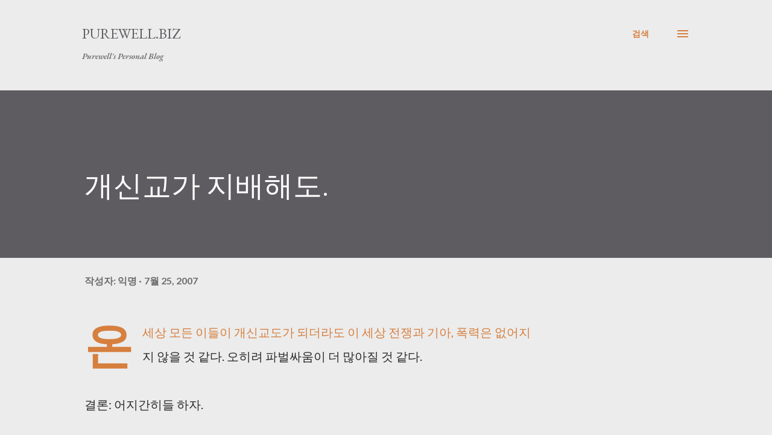

--- FILE ---
content_type: text/html; charset=UTF-8
request_url: http://blog.purewell.biz/2007/07/blog-post_25.html
body_size: 44157
content:
<!DOCTYPE html>
<html dir='ltr' lang='ko' xmlns='http://www.w3.org/1999/xhtml' xmlns:b='http://www.google.com/2005/gml/b' xmlns:data='http://www.google.com/2005/gml/data' xmlns:expr='http://www.google.com/2005/gml/expr'>
<head>
<meta content='width=device-width, initial-scale=1' name='viewport'/>
<title>개신교가 지배해도.</title>
<meta content='text/html; charset=UTF-8' http-equiv='Content-Type'/>
<!-- Chrome, Firefox OS and Opera -->
<meta content='#ececec' name='theme-color'/>
<!-- Windows Phone -->
<meta content='#ececec' name='msapplication-navbutton-color'/>
<meta content='blogger' name='generator'/>
<link href='http://blog.purewell.biz/favicon.ico' rel='icon' type='image/x-icon'/>
<link href='http://blog.purewell.biz/2007/07/blog-post_25.html' rel='canonical'/>
<link rel="alternate" type="application/atom+xml" title="Purewell.BIZ - Atom" href="http://blog.purewell.biz/feeds/posts/default" />
<link rel="alternate" type="application/rss+xml" title="Purewell.BIZ - RSS" href="http://blog.purewell.biz/feeds/posts/default?alt=rss" />
<link rel="service.post" type="application/atom+xml" title="Purewell.BIZ - Atom" href="https://www.blogger.com/feeds/347844380833106972/posts/default" />

<link rel="alternate" type="application/atom+xml" title="Purewell.BIZ - Atom" href="http://blog.purewell.biz/feeds/783985694437085431/comments/default" />
<!--Can't find substitution for tag [blog.ieCssRetrofitLinks]-->
<meta content='http://blog.purewell.biz/2007/07/blog-post_25.html' property='og:url'/>
<meta content='개신교가 지배해도.' property='og:title'/>
<meta content='Purewell&#39;s personal blog' property='og:description'/>
<style type='text/css'>@font-face{font-family:'Dancing Script';font-style:normal;font-weight:400;font-display:swap;src:url(//fonts.gstatic.com/s/dancingscript/v29/If2cXTr6YS-zF4S-kcSWSVi_sxjsohD9F50Ruu7BMSo3Rep8hNX6plRPjLo.woff2)format('woff2');unicode-range:U+0102-0103,U+0110-0111,U+0128-0129,U+0168-0169,U+01A0-01A1,U+01AF-01B0,U+0300-0301,U+0303-0304,U+0308-0309,U+0323,U+0329,U+1EA0-1EF9,U+20AB;}@font-face{font-family:'Dancing Script';font-style:normal;font-weight:400;font-display:swap;src:url(//fonts.gstatic.com/s/dancingscript/v29/If2cXTr6YS-zF4S-kcSWSVi_sxjsohD9F50Ruu7BMSo3ROp8hNX6plRPjLo.woff2)format('woff2');unicode-range:U+0100-02BA,U+02BD-02C5,U+02C7-02CC,U+02CE-02D7,U+02DD-02FF,U+0304,U+0308,U+0329,U+1D00-1DBF,U+1E00-1E9F,U+1EF2-1EFF,U+2020,U+20A0-20AB,U+20AD-20C0,U+2113,U+2C60-2C7F,U+A720-A7FF;}@font-face{font-family:'Dancing Script';font-style:normal;font-weight:400;font-display:swap;src:url(//fonts.gstatic.com/s/dancingscript/v29/If2cXTr6YS-zF4S-kcSWSVi_sxjsohD9F50Ruu7BMSo3Sup8hNX6plRP.woff2)format('woff2');unicode-range:U+0000-00FF,U+0131,U+0152-0153,U+02BB-02BC,U+02C6,U+02DA,U+02DC,U+0304,U+0308,U+0329,U+2000-206F,U+20AC,U+2122,U+2191,U+2193,U+2212,U+2215,U+FEFF,U+FFFD;}@font-face{font-family:'EB Garamond';font-style:italic;font-weight:600;font-display:swap;src:url(//fonts.gstatic.com/s/ebgaramond/v32/SlGFmQSNjdsmc35JDF1K5GRwUjcdlttVFm-rI7diR79wU6i1hGFJRvzr2Q.woff2)format('woff2');unicode-range:U+0460-052F,U+1C80-1C8A,U+20B4,U+2DE0-2DFF,U+A640-A69F,U+FE2E-FE2F;}@font-face{font-family:'EB Garamond';font-style:italic;font-weight:600;font-display:swap;src:url(//fonts.gstatic.com/s/ebgaramond/v32/SlGFmQSNjdsmc35JDF1K5GRwUjcdlttVFm-rI7diR795U6i1hGFJRvzr2Q.woff2)format('woff2');unicode-range:U+0301,U+0400-045F,U+0490-0491,U+04B0-04B1,U+2116;}@font-face{font-family:'EB Garamond';font-style:italic;font-weight:600;font-display:swap;src:url(//fonts.gstatic.com/s/ebgaramond/v32/SlGFmQSNjdsmc35JDF1K5GRwUjcdlttVFm-rI7diR79xU6i1hGFJRvzr2Q.woff2)format('woff2');unicode-range:U+1F00-1FFF;}@font-face{font-family:'EB Garamond';font-style:italic;font-weight:600;font-display:swap;src:url(//fonts.gstatic.com/s/ebgaramond/v32/SlGFmQSNjdsmc35JDF1K5GRwUjcdlttVFm-rI7diR79-U6i1hGFJRvzr2Q.woff2)format('woff2');unicode-range:U+0370-0377,U+037A-037F,U+0384-038A,U+038C,U+038E-03A1,U+03A3-03FF;}@font-face{font-family:'EB Garamond';font-style:italic;font-weight:600;font-display:swap;src:url(//fonts.gstatic.com/s/ebgaramond/v32/SlGFmQSNjdsmc35JDF1K5GRwUjcdlttVFm-rI7diR79yU6i1hGFJRvzr2Q.woff2)format('woff2');unicode-range:U+0102-0103,U+0110-0111,U+0128-0129,U+0168-0169,U+01A0-01A1,U+01AF-01B0,U+0300-0301,U+0303-0304,U+0308-0309,U+0323,U+0329,U+1EA0-1EF9,U+20AB;}@font-face{font-family:'EB Garamond';font-style:italic;font-weight:600;font-display:swap;src:url(//fonts.gstatic.com/s/ebgaramond/v32/SlGFmQSNjdsmc35JDF1K5GRwUjcdlttVFm-rI7diR79zU6i1hGFJRvzr2Q.woff2)format('woff2');unicode-range:U+0100-02BA,U+02BD-02C5,U+02C7-02CC,U+02CE-02D7,U+02DD-02FF,U+0304,U+0308,U+0329,U+1D00-1DBF,U+1E00-1E9F,U+1EF2-1EFF,U+2020,U+20A0-20AB,U+20AD-20C0,U+2113,U+2C60-2C7F,U+A720-A7FF;}@font-face{font-family:'EB Garamond';font-style:italic;font-weight:600;font-display:swap;src:url(//fonts.gstatic.com/s/ebgaramond/v32/SlGFmQSNjdsmc35JDF1K5GRwUjcdlttVFm-rI7diR799U6i1hGFJRvw.woff2)format('woff2');unicode-range:U+0000-00FF,U+0131,U+0152-0153,U+02BB-02BC,U+02C6,U+02DA,U+02DC,U+0304,U+0308,U+0329,U+2000-206F,U+20AC,U+2122,U+2191,U+2193,U+2212,U+2215,U+FEFF,U+FFFD;}@font-face{font-family:'EB Garamond';font-style:normal;font-weight:400;font-display:swap;src:url(//fonts.gstatic.com/s/ebgaramond/v32/SlGDmQSNjdsmc35JDF1K5E55YMjF_7DPuGi-6_RkCY9_WamXgHlIbvw.woff2)format('woff2');unicode-range:U+0460-052F,U+1C80-1C8A,U+20B4,U+2DE0-2DFF,U+A640-A69F,U+FE2E-FE2F;}@font-face{font-family:'EB Garamond';font-style:normal;font-weight:400;font-display:swap;src:url(//fonts.gstatic.com/s/ebgaramond/v32/SlGDmQSNjdsmc35JDF1K5E55YMjF_7DPuGi-6_RkAI9_WamXgHlIbvw.woff2)format('woff2');unicode-range:U+0301,U+0400-045F,U+0490-0491,U+04B0-04B1,U+2116;}@font-face{font-family:'EB Garamond';font-style:normal;font-weight:400;font-display:swap;src:url(//fonts.gstatic.com/s/ebgaramond/v32/SlGDmQSNjdsmc35JDF1K5E55YMjF_7DPuGi-6_RkCI9_WamXgHlIbvw.woff2)format('woff2');unicode-range:U+1F00-1FFF;}@font-face{font-family:'EB Garamond';font-style:normal;font-weight:400;font-display:swap;src:url(//fonts.gstatic.com/s/ebgaramond/v32/SlGDmQSNjdsmc35JDF1K5E55YMjF_7DPuGi-6_RkB49_WamXgHlIbvw.woff2)format('woff2');unicode-range:U+0370-0377,U+037A-037F,U+0384-038A,U+038C,U+038E-03A1,U+03A3-03FF;}@font-face{font-family:'EB Garamond';font-style:normal;font-weight:400;font-display:swap;src:url(//fonts.gstatic.com/s/ebgaramond/v32/SlGDmQSNjdsmc35JDF1K5E55YMjF_7DPuGi-6_RkC49_WamXgHlIbvw.woff2)format('woff2');unicode-range:U+0102-0103,U+0110-0111,U+0128-0129,U+0168-0169,U+01A0-01A1,U+01AF-01B0,U+0300-0301,U+0303-0304,U+0308-0309,U+0323,U+0329,U+1EA0-1EF9,U+20AB;}@font-face{font-family:'EB Garamond';font-style:normal;font-weight:400;font-display:swap;src:url(//fonts.gstatic.com/s/ebgaramond/v32/SlGDmQSNjdsmc35JDF1K5E55YMjF_7DPuGi-6_RkCo9_WamXgHlIbvw.woff2)format('woff2');unicode-range:U+0100-02BA,U+02BD-02C5,U+02C7-02CC,U+02CE-02D7,U+02DD-02FF,U+0304,U+0308,U+0329,U+1D00-1DBF,U+1E00-1E9F,U+1EF2-1EFF,U+2020,U+20A0-20AB,U+20AD-20C0,U+2113,U+2C60-2C7F,U+A720-A7FF;}@font-face{font-family:'EB Garamond';font-style:normal;font-weight:400;font-display:swap;src:url(//fonts.gstatic.com/s/ebgaramond/v32/SlGDmQSNjdsmc35JDF1K5E55YMjF_7DPuGi-6_RkBI9_WamXgHlI.woff2)format('woff2');unicode-range:U+0000-00FF,U+0131,U+0152-0153,U+02BB-02BC,U+02C6,U+02DA,U+02DC,U+0304,U+0308,U+0329,U+2000-206F,U+20AC,U+2122,U+2191,U+2193,U+2212,U+2215,U+FEFF,U+FFFD;}@font-face{font-family:'Lato';font-style:italic;font-weight:700;font-display:swap;src:url(//fonts.gstatic.com/s/lato/v25/S6u_w4BMUTPHjxsI5wq_FQftx9897sxZ.woff2)format('woff2');unicode-range:U+0100-02BA,U+02BD-02C5,U+02C7-02CC,U+02CE-02D7,U+02DD-02FF,U+0304,U+0308,U+0329,U+1D00-1DBF,U+1E00-1E9F,U+1EF2-1EFF,U+2020,U+20A0-20AB,U+20AD-20C0,U+2113,U+2C60-2C7F,U+A720-A7FF;}@font-face{font-family:'Lato';font-style:italic;font-weight:700;font-display:swap;src:url(//fonts.gstatic.com/s/lato/v25/S6u_w4BMUTPHjxsI5wq_Gwftx9897g.woff2)format('woff2');unicode-range:U+0000-00FF,U+0131,U+0152-0153,U+02BB-02BC,U+02C6,U+02DA,U+02DC,U+0304,U+0308,U+0329,U+2000-206F,U+20AC,U+2122,U+2191,U+2193,U+2212,U+2215,U+FEFF,U+FFFD;}@font-face{font-family:'Lato';font-style:normal;font-weight:400;font-display:swap;src:url(//fonts.gstatic.com/s/lato/v25/S6uyw4BMUTPHjxAwXiWtFCfQ7A.woff2)format('woff2');unicode-range:U+0100-02BA,U+02BD-02C5,U+02C7-02CC,U+02CE-02D7,U+02DD-02FF,U+0304,U+0308,U+0329,U+1D00-1DBF,U+1E00-1E9F,U+1EF2-1EFF,U+2020,U+20A0-20AB,U+20AD-20C0,U+2113,U+2C60-2C7F,U+A720-A7FF;}@font-face{font-family:'Lato';font-style:normal;font-weight:400;font-display:swap;src:url(//fonts.gstatic.com/s/lato/v25/S6uyw4BMUTPHjx4wXiWtFCc.woff2)format('woff2');unicode-range:U+0000-00FF,U+0131,U+0152-0153,U+02BB-02BC,U+02C6,U+02DA,U+02DC,U+0304,U+0308,U+0329,U+2000-206F,U+20AC,U+2122,U+2191,U+2193,U+2212,U+2215,U+FEFF,U+FFFD;}@font-face{font-family:'Lato';font-style:normal;font-weight:700;font-display:swap;src:url(//fonts.gstatic.com/s/lato/v25/S6u9w4BMUTPHh6UVSwaPGQ3q5d0N7w.woff2)format('woff2');unicode-range:U+0100-02BA,U+02BD-02C5,U+02C7-02CC,U+02CE-02D7,U+02DD-02FF,U+0304,U+0308,U+0329,U+1D00-1DBF,U+1E00-1E9F,U+1EF2-1EFF,U+2020,U+20A0-20AB,U+20AD-20C0,U+2113,U+2C60-2C7F,U+A720-A7FF;}@font-face{font-family:'Lato';font-style:normal;font-weight:700;font-display:swap;src:url(//fonts.gstatic.com/s/lato/v25/S6u9w4BMUTPHh6UVSwiPGQ3q5d0.woff2)format('woff2');unicode-range:U+0000-00FF,U+0131,U+0152-0153,U+02BB-02BC,U+02C6,U+02DA,U+02DC,U+0304,U+0308,U+0329,U+2000-206F,U+20AC,U+2122,U+2191,U+2193,U+2212,U+2215,U+FEFF,U+FFFD;}@font-face{font-family:'Lato';font-style:normal;font-weight:900;font-display:swap;src:url(//fonts.gstatic.com/s/lato/v25/S6u9w4BMUTPHh50XSwaPGQ3q5d0N7w.woff2)format('woff2');unicode-range:U+0100-02BA,U+02BD-02C5,U+02C7-02CC,U+02CE-02D7,U+02DD-02FF,U+0304,U+0308,U+0329,U+1D00-1DBF,U+1E00-1E9F,U+1EF2-1EFF,U+2020,U+20A0-20AB,U+20AD-20C0,U+2113,U+2C60-2C7F,U+A720-A7FF;}@font-face{font-family:'Lato';font-style:normal;font-weight:900;font-display:swap;src:url(//fonts.gstatic.com/s/lato/v25/S6u9w4BMUTPHh50XSwiPGQ3q5d0.woff2)format('woff2');unicode-range:U+0000-00FF,U+0131,U+0152-0153,U+02BB-02BC,U+02C6,U+02DA,U+02DC,U+0304,U+0308,U+0329,U+2000-206F,U+20AC,U+2122,U+2191,U+2193,U+2212,U+2215,U+FEFF,U+FFFD;}@font-face{font-family:'Lora';font-style:normal;font-weight:400;font-display:swap;src:url(//fonts.gstatic.com/s/lora/v37/0QI6MX1D_JOuGQbT0gvTJPa787weuxJMkq18ndeYxZ2JTg.woff2)format('woff2');unicode-range:U+0460-052F,U+1C80-1C8A,U+20B4,U+2DE0-2DFF,U+A640-A69F,U+FE2E-FE2F;}@font-face{font-family:'Lora';font-style:normal;font-weight:400;font-display:swap;src:url(//fonts.gstatic.com/s/lora/v37/0QI6MX1D_JOuGQbT0gvTJPa787weuxJFkq18ndeYxZ2JTg.woff2)format('woff2');unicode-range:U+0301,U+0400-045F,U+0490-0491,U+04B0-04B1,U+2116;}@font-face{font-family:'Lora';font-style:normal;font-weight:400;font-display:swap;src:url(//fonts.gstatic.com/s/lora/v37/0QI6MX1D_JOuGQbT0gvTJPa787weuxI9kq18ndeYxZ2JTg.woff2)format('woff2');unicode-range:U+0302-0303,U+0305,U+0307-0308,U+0310,U+0312,U+0315,U+031A,U+0326-0327,U+032C,U+032F-0330,U+0332-0333,U+0338,U+033A,U+0346,U+034D,U+0391-03A1,U+03A3-03A9,U+03B1-03C9,U+03D1,U+03D5-03D6,U+03F0-03F1,U+03F4-03F5,U+2016-2017,U+2034-2038,U+203C,U+2040,U+2043,U+2047,U+2050,U+2057,U+205F,U+2070-2071,U+2074-208E,U+2090-209C,U+20D0-20DC,U+20E1,U+20E5-20EF,U+2100-2112,U+2114-2115,U+2117-2121,U+2123-214F,U+2190,U+2192,U+2194-21AE,U+21B0-21E5,U+21F1-21F2,U+21F4-2211,U+2213-2214,U+2216-22FF,U+2308-230B,U+2310,U+2319,U+231C-2321,U+2336-237A,U+237C,U+2395,U+239B-23B7,U+23D0,U+23DC-23E1,U+2474-2475,U+25AF,U+25B3,U+25B7,U+25BD,U+25C1,U+25CA,U+25CC,U+25FB,U+266D-266F,U+27C0-27FF,U+2900-2AFF,U+2B0E-2B11,U+2B30-2B4C,U+2BFE,U+3030,U+FF5B,U+FF5D,U+1D400-1D7FF,U+1EE00-1EEFF;}@font-face{font-family:'Lora';font-style:normal;font-weight:400;font-display:swap;src:url(//fonts.gstatic.com/s/lora/v37/0QI6MX1D_JOuGQbT0gvTJPa787weuxIvkq18ndeYxZ2JTg.woff2)format('woff2');unicode-range:U+0001-000C,U+000E-001F,U+007F-009F,U+20DD-20E0,U+20E2-20E4,U+2150-218F,U+2190,U+2192,U+2194-2199,U+21AF,U+21E6-21F0,U+21F3,U+2218-2219,U+2299,U+22C4-22C6,U+2300-243F,U+2440-244A,U+2460-24FF,U+25A0-27BF,U+2800-28FF,U+2921-2922,U+2981,U+29BF,U+29EB,U+2B00-2BFF,U+4DC0-4DFF,U+FFF9-FFFB,U+10140-1018E,U+10190-1019C,U+101A0,U+101D0-101FD,U+102E0-102FB,U+10E60-10E7E,U+1D2C0-1D2D3,U+1D2E0-1D37F,U+1F000-1F0FF,U+1F100-1F1AD,U+1F1E6-1F1FF,U+1F30D-1F30F,U+1F315,U+1F31C,U+1F31E,U+1F320-1F32C,U+1F336,U+1F378,U+1F37D,U+1F382,U+1F393-1F39F,U+1F3A7-1F3A8,U+1F3AC-1F3AF,U+1F3C2,U+1F3C4-1F3C6,U+1F3CA-1F3CE,U+1F3D4-1F3E0,U+1F3ED,U+1F3F1-1F3F3,U+1F3F5-1F3F7,U+1F408,U+1F415,U+1F41F,U+1F426,U+1F43F,U+1F441-1F442,U+1F444,U+1F446-1F449,U+1F44C-1F44E,U+1F453,U+1F46A,U+1F47D,U+1F4A3,U+1F4B0,U+1F4B3,U+1F4B9,U+1F4BB,U+1F4BF,U+1F4C8-1F4CB,U+1F4D6,U+1F4DA,U+1F4DF,U+1F4E3-1F4E6,U+1F4EA-1F4ED,U+1F4F7,U+1F4F9-1F4FB,U+1F4FD-1F4FE,U+1F503,U+1F507-1F50B,U+1F50D,U+1F512-1F513,U+1F53E-1F54A,U+1F54F-1F5FA,U+1F610,U+1F650-1F67F,U+1F687,U+1F68D,U+1F691,U+1F694,U+1F698,U+1F6AD,U+1F6B2,U+1F6B9-1F6BA,U+1F6BC,U+1F6C6-1F6CF,U+1F6D3-1F6D7,U+1F6E0-1F6EA,U+1F6F0-1F6F3,U+1F6F7-1F6FC,U+1F700-1F7FF,U+1F800-1F80B,U+1F810-1F847,U+1F850-1F859,U+1F860-1F887,U+1F890-1F8AD,U+1F8B0-1F8BB,U+1F8C0-1F8C1,U+1F900-1F90B,U+1F93B,U+1F946,U+1F984,U+1F996,U+1F9E9,U+1FA00-1FA6F,U+1FA70-1FA7C,U+1FA80-1FA89,U+1FA8F-1FAC6,U+1FACE-1FADC,U+1FADF-1FAE9,U+1FAF0-1FAF8,U+1FB00-1FBFF;}@font-face{font-family:'Lora';font-style:normal;font-weight:400;font-display:swap;src:url(//fonts.gstatic.com/s/lora/v37/0QI6MX1D_JOuGQbT0gvTJPa787weuxJOkq18ndeYxZ2JTg.woff2)format('woff2');unicode-range:U+0102-0103,U+0110-0111,U+0128-0129,U+0168-0169,U+01A0-01A1,U+01AF-01B0,U+0300-0301,U+0303-0304,U+0308-0309,U+0323,U+0329,U+1EA0-1EF9,U+20AB;}@font-face{font-family:'Lora';font-style:normal;font-weight:400;font-display:swap;src:url(//fonts.gstatic.com/s/lora/v37/0QI6MX1D_JOuGQbT0gvTJPa787weuxJPkq18ndeYxZ2JTg.woff2)format('woff2');unicode-range:U+0100-02BA,U+02BD-02C5,U+02C7-02CC,U+02CE-02D7,U+02DD-02FF,U+0304,U+0308,U+0329,U+1D00-1DBF,U+1E00-1E9F,U+1EF2-1EFF,U+2020,U+20A0-20AB,U+20AD-20C0,U+2113,U+2C60-2C7F,U+A720-A7FF;}@font-face{font-family:'Lora';font-style:normal;font-weight:400;font-display:swap;src:url(//fonts.gstatic.com/s/lora/v37/0QI6MX1D_JOuGQbT0gvTJPa787weuxJBkq18ndeYxZ0.woff2)format('woff2');unicode-range:U+0000-00FF,U+0131,U+0152-0153,U+02BB-02BC,U+02C6,U+02DA,U+02DC,U+0304,U+0308,U+0329,U+2000-206F,U+20AC,U+2122,U+2191,U+2193,U+2212,U+2215,U+FEFF,U+FFFD;}@font-face{font-family:'Open Sans';font-style:italic;font-weight:600;font-stretch:100%;font-display:swap;src:url(//fonts.gstatic.com/s/opensans/v44/memtYaGs126MiZpBA-UFUIcVXSCEkx2cmqvXlWqWtE6FxZCJgvAQ.woff2)format('woff2');unicode-range:U+0460-052F,U+1C80-1C8A,U+20B4,U+2DE0-2DFF,U+A640-A69F,U+FE2E-FE2F;}@font-face{font-family:'Open Sans';font-style:italic;font-weight:600;font-stretch:100%;font-display:swap;src:url(//fonts.gstatic.com/s/opensans/v44/memtYaGs126MiZpBA-UFUIcVXSCEkx2cmqvXlWqWvU6FxZCJgvAQ.woff2)format('woff2');unicode-range:U+0301,U+0400-045F,U+0490-0491,U+04B0-04B1,U+2116;}@font-face{font-family:'Open Sans';font-style:italic;font-weight:600;font-stretch:100%;font-display:swap;src:url(//fonts.gstatic.com/s/opensans/v44/memtYaGs126MiZpBA-UFUIcVXSCEkx2cmqvXlWqWtU6FxZCJgvAQ.woff2)format('woff2');unicode-range:U+1F00-1FFF;}@font-face{font-family:'Open Sans';font-style:italic;font-weight:600;font-stretch:100%;font-display:swap;src:url(//fonts.gstatic.com/s/opensans/v44/memtYaGs126MiZpBA-UFUIcVXSCEkx2cmqvXlWqWuk6FxZCJgvAQ.woff2)format('woff2');unicode-range:U+0370-0377,U+037A-037F,U+0384-038A,U+038C,U+038E-03A1,U+03A3-03FF;}@font-face{font-family:'Open Sans';font-style:italic;font-weight:600;font-stretch:100%;font-display:swap;src:url(//fonts.gstatic.com/s/opensans/v44/memtYaGs126MiZpBA-UFUIcVXSCEkx2cmqvXlWqWu06FxZCJgvAQ.woff2)format('woff2');unicode-range:U+0307-0308,U+0590-05FF,U+200C-2010,U+20AA,U+25CC,U+FB1D-FB4F;}@font-face{font-family:'Open Sans';font-style:italic;font-weight:600;font-stretch:100%;font-display:swap;src:url(//fonts.gstatic.com/s/opensans/v44/memtYaGs126MiZpBA-UFUIcVXSCEkx2cmqvXlWqWxU6FxZCJgvAQ.woff2)format('woff2');unicode-range:U+0302-0303,U+0305,U+0307-0308,U+0310,U+0312,U+0315,U+031A,U+0326-0327,U+032C,U+032F-0330,U+0332-0333,U+0338,U+033A,U+0346,U+034D,U+0391-03A1,U+03A3-03A9,U+03B1-03C9,U+03D1,U+03D5-03D6,U+03F0-03F1,U+03F4-03F5,U+2016-2017,U+2034-2038,U+203C,U+2040,U+2043,U+2047,U+2050,U+2057,U+205F,U+2070-2071,U+2074-208E,U+2090-209C,U+20D0-20DC,U+20E1,U+20E5-20EF,U+2100-2112,U+2114-2115,U+2117-2121,U+2123-214F,U+2190,U+2192,U+2194-21AE,U+21B0-21E5,U+21F1-21F2,U+21F4-2211,U+2213-2214,U+2216-22FF,U+2308-230B,U+2310,U+2319,U+231C-2321,U+2336-237A,U+237C,U+2395,U+239B-23B7,U+23D0,U+23DC-23E1,U+2474-2475,U+25AF,U+25B3,U+25B7,U+25BD,U+25C1,U+25CA,U+25CC,U+25FB,U+266D-266F,U+27C0-27FF,U+2900-2AFF,U+2B0E-2B11,U+2B30-2B4C,U+2BFE,U+3030,U+FF5B,U+FF5D,U+1D400-1D7FF,U+1EE00-1EEFF;}@font-face{font-family:'Open Sans';font-style:italic;font-weight:600;font-stretch:100%;font-display:swap;src:url(//fonts.gstatic.com/s/opensans/v44/memtYaGs126MiZpBA-UFUIcVXSCEkx2cmqvXlWqW106FxZCJgvAQ.woff2)format('woff2');unicode-range:U+0001-000C,U+000E-001F,U+007F-009F,U+20DD-20E0,U+20E2-20E4,U+2150-218F,U+2190,U+2192,U+2194-2199,U+21AF,U+21E6-21F0,U+21F3,U+2218-2219,U+2299,U+22C4-22C6,U+2300-243F,U+2440-244A,U+2460-24FF,U+25A0-27BF,U+2800-28FF,U+2921-2922,U+2981,U+29BF,U+29EB,U+2B00-2BFF,U+4DC0-4DFF,U+FFF9-FFFB,U+10140-1018E,U+10190-1019C,U+101A0,U+101D0-101FD,U+102E0-102FB,U+10E60-10E7E,U+1D2C0-1D2D3,U+1D2E0-1D37F,U+1F000-1F0FF,U+1F100-1F1AD,U+1F1E6-1F1FF,U+1F30D-1F30F,U+1F315,U+1F31C,U+1F31E,U+1F320-1F32C,U+1F336,U+1F378,U+1F37D,U+1F382,U+1F393-1F39F,U+1F3A7-1F3A8,U+1F3AC-1F3AF,U+1F3C2,U+1F3C4-1F3C6,U+1F3CA-1F3CE,U+1F3D4-1F3E0,U+1F3ED,U+1F3F1-1F3F3,U+1F3F5-1F3F7,U+1F408,U+1F415,U+1F41F,U+1F426,U+1F43F,U+1F441-1F442,U+1F444,U+1F446-1F449,U+1F44C-1F44E,U+1F453,U+1F46A,U+1F47D,U+1F4A3,U+1F4B0,U+1F4B3,U+1F4B9,U+1F4BB,U+1F4BF,U+1F4C8-1F4CB,U+1F4D6,U+1F4DA,U+1F4DF,U+1F4E3-1F4E6,U+1F4EA-1F4ED,U+1F4F7,U+1F4F9-1F4FB,U+1F4FD-1F4FE,U+1F503,U+1F507-1F50B,U+1F50D,U+1F512-1F513,U+1F53E-1F54A,U+1F54F-1F5FA,U+1F610,U+1F650-1F67F,U+1F687,U+1F68D,U+1F691,U+1F694,U+1F698,U+1F6AD,U+1F6B2,U+1F6B9-1F6BA,U+1F6BC,U+1F6C6-1F6CF,U+1F6D3-1F6D7,U+1F6E0-1F6EA,U+1F6F0-1F6F3,U+1F6F7-1F6FC,U+1F700-1F7FF,U+1F800-1F80B,U+1F810-1F847,U+1F850-1F859,U+1F860-1F887,U+1F890-1F8AD,U+1F8B0-1F8BB,U+1F8C0-1F8C1,U+1F900-1F90B,U+1F93B,U+1F946,U+1F984,U+1F996,U+1F9E9,U+1FA00-1FA6F,U+1FA70-1FA7C,U+1FA80-1FA89,U+1FA8F-1FAC6,U+1FACE-1FADC,U+1FADF-1FAE9,U+1FAF0-1FAF8,U+1FB00-1FBFF;}@font-face{font-family:'Open Sans';font-style:italic;font-weight:600;font-stretch:100%;font-display:swap;src:url(//fonts.gstatic.com/s/opensans/v44/memtYaGs126MiZpBA-UFUIcVXSCEkx2cmqvXlWqWtk6FxZCJgvAQ.woff2)format('woff2');unicode-range:U+0102-0103,U+0110-0111,U+0128-0129,U+0168-0169,U+01A0-01A1,U+01AF-01B0,U+0300-0301,U+0303-0304,U+0308-0309,U+0323,U+0329,U+1EA0-1EF9,U+20AB;}@font-face{font-family:'Open Sans';font-style:italic;font-weight:600;font-stretch:100%;font-display:swap;src:url(//fonts.gstatic.com/s/opensans/v44/memtYaGs126MiZpBA-UFUIcVXSCEkx2cmqvXlWqWt06FxZCJgvAQ.woff2)format('woff2');unicode-range:U+0100-02BA,U+02BD-02C5,U+02C7-02CC,U+02CE-02D7,U+02DD-02FF,U+0304,U+0308,U+0329,U+1D00-1DBF,U+1E00-1E9F,U+1EF2-1EFF,U+2020,U+20A0-20AB,U+20AD-20C0,U+2113,U+2C60-2C7F,U+A720-A7FF;}@font-face{font-family:'Open Sans';font-style:italic;font-weight:600;font-stretch:100%;font-display:swap;src:url(//fonts.gstatic.com/s/opensans/v44/memtYaGs126MiZpBA-UFUIcVXSCEkx2cmqvXlWqWuU6FxZCJgg.woff2)format('woff2');unicode-range:U+0000-00FF,U+0131,U+0152-0153,U+02BB-02BC,U+02C6,U+02DA,U+02DC,U+0304,U+0308,U+0329,U+2000-206F,U+20AC,U+2122,U+2191,U+2193,U+2212,U+2215,U+FEFF,U+FFFD;}@font-face{font-family:'Open Sans';font-style:italic;font-weight:800;font-stretch:100%;font-display:swap;src:url(//fonts.gstatic.com/s/opensans/v44/memtYaGs126MiZpBA-UFUIcVXSCEkx2cmqvXlWqWtE6FxZCJgvAQ.woff2)format('woff2');unicode-range:U+0460-052F,U+1C80-1C8A,U+20B4,U+2DE0-2DFF,U+A640-A69F,U+FE2E-FE2F;}@font-face{font-family:'Open Sans';font-style:italic;font-weight:800;font-stretch:100%;font-display:swap;src:url(//fonts.gstatic.com/s/opensans/v44/memtYaGs126MiZpBA-UFUIcVXSCEkx2cmqvXlWqWvU6FxZCJgvAQ.woff2)format('woff2');unicode-range:U+0301,U+0400-045F,U+0490-0491,U+04B0-04B1,U+2116;}@font-face{font-family:'Open Sans';font-style:italic;font-weight:800;font-stretch:100%;font-display:swap;src:url(//fonts.gstatic.com/s/opensans/v44/memtYaGs126MiZpBA-UFUIcVXSCEkx2cmqvXlWqWtU6FxZCJgvAQ.woff2)format('woff2');unicode-range:U+1F00-1FFF;}@font-face{font-family:'Open Sans';font-style:italic;font-weight:800;font-stretch:100%;font-display:swap;src:url(//fonts.gstatic.com/s/opensans/v44/memtYaGs126MiZpBA-UFUIcVXSCEkx2cmqvXlWqWuk6FxZCJgvAQ.woff2)format('woff2');unicode-range:U+0370-0377,U+037A-037F,U+0384-038A,U+038C,U+038E-03A1,U+03A3-03FF;}@font-face{font-family:'Open Sans';font-style:italic;font-weight:800;font-stretch:100%;font-display:swap;src:url(//fonts.gstatic.com/s/opensans/v44/memtYaGs126MiZpBA-UFUIcVXSCEkx2cmqvXlWqWu06FxZCJgvAQ.woff2)format('woff2');unicode-range:U+0307-0308,U+0590-05FF,U+200C-2010,U+20AA,U+25CC,U+FB1D-FB4F;}@font-face{font-family:'Open Sans';font-style:italic;font-weight:800;font-stretch:100%;font-display:swap;src:url(//fonts.gstatic.com/s/opensans/v44/memtYaGs126MiZpBA-UFUIcVXSCEkx2cmqvXlWqWxU6FxZCJgvAQ.woff2)format('woff2');unicode-range:U+0302-0303,U+0305,U+0307-0308,U+0310,U+0312,U+0315,U+031A,U+0326-0327,U+032C,U+032F-0330,U+0332-0333,U+0338,U+033A,U+0346,U+034D,U+0391-03A1,U+03A3-03A9,U+03B1-03C9,U+03D1,U+03D5-03D6,U+03F0-03F1,U+03F4-03F5,U+2016-2017,U+2034-2038,U+203C,U+2040,U+2043,U+2047,U+2050,U+2057,U+205F,U+2070-2071,U+2074-208E,U+2090-209C,U+20D0-20DC,U+20E1,U+20E5-20EF,U+2100-2112,U+2114-2115,U+2117-2121,U+2123-214F,U+2190,U+2192,U+2194-21AE,U+21B0-21E5,U+21F1-21F2,U+21F4-2211,U+2213-2214,U+2216-22FF,U+2308-230B,U+2310,U+2319,U+231C-2321,U+2336-237A,U+237C,U+2395,U+239B-23B7,U+23D0,U+23DC-23E1,U+2474-2475,U+25AF,U+25B3,U+25B7,U+25BD,U+25C1,U+25CA,U+25CC,U+25FB,U+266D-266F,U+27C0-27FF,U+2900-2AFF,U+2B0E-2B11,U+2B30-2B4C,U+2BFE,U+3030,U+FF5B,U+FF5D,U+1D400-1D7FF,U+1EE00-1EEFF;}@font-face{font-family:'Open Sans';font-style:italic;font-weight:800;font-stretch:100%;font-display:swap;src:url(//fonts.gstatic.com/s/opensans/v44/memtYaGs126MiZpBA-UFUIcVXSCEkx2cmqvXlWqW106FxZCJgvAQ.woff2)format('woff2');unicode-range:U+0001-000C,U+000E-001F,U+007F-009F,U+20DD-20E0,U+20E2-20E4,U+2150-218F,U+2190,U+2192,U+2194-2199,U+21AF,U+21E6-21F0,U+21F3,U+2218-2219,U+2299,U+22C4-22C6,U+2300-243F,U+2440-244A,U+2460-24FF,U+25A0-27BF,U+2800-28FF,U+2921-2922,U+2981,U+29BF,U+29EB,U+2B00-2BFF,U+4DC0-4DFF,U+FFF9-FFFB,U+10140-1018E,U+10190-1019C,U+101A0,U+101D0-101FD,U+102E0-102FB,U+10E60-10E7E,U+1D2C0-1D2D3,U+1D2E0-1D37F,U+1F000-1F0FF,U+1F100-1F1AD,U+1F1E6-1F1FF,U+1F30D-1F30F,U+1F315,U+1F31C,U+1F31E,U+1F320-1F32C,U+1F336,U+1F378,U+1F37D,U+1F382,U+1F393-1F39F,U+1F3A7-1F3A8,U+1F3AC-1F3AF,U+1F3C2,U+1F3C4-1F3C6,U+1F3CA-1F3CE,U+1F3D4-1F3E0,U+1F3ED,U+1F3F1-1F3F3,U+1F3F5-1F3F7,U+1F408,U+1F415,U+1F41F,U+1F426,U+1F43F,U+1F441-1F442,U+1F444,U+1F446-1F449,U+1F44C-1F44E,U+1F453,U+1F46A,U+1F47D,U+1F4A3,U+1F4B0,U+1F4B3,U+1F4B9,U+1F4BB,U+1F4BF,U+1F4C8-1F4CB,U+1F4D6,U+1F4DA,U+1F4DF,U+1F4E3-1F4E6,U+1F4EA-1F4ED,U+1F4F7,U+1F4F9-1F4FB,U+1F4FD-1F4FE,U+1F503,U+1F507-1F50B,U+1F50D,U+1F512-1F513,U+1F53E-1F54A,U+1F54F-1F5FA,U+1F610,U+1F650-1F67F,U+1F687,U+1F68D,U+1F691,U+1F694,U+1F698,U+1F6AD,U+1F6B2,U+1F6B9-1F6BA,U+1F6BC,U+1F6C6-1F6CF,U+1F6D3-1F6D7,U+1F6E0-1F6EA,U+1F6F0-1F6F3,U+1F6F7-1F6FC,U+1F700-1F7FF,U+1F800-1F80B,U+1F810-1F847,U+1F850-1F859,U+1F860-1F887,U+1F890-1F8AD,U+1F8B0-1F8BB,U+1F8C0-1F8C1,U+1F900-1F90B,U+1F93B,U+1F946,U+1F984,U+1F996,U+1F9E9,U+1FA00-1FA6F,U+1FA70-1FA7C,U+1FA80-1FA89,U+1FA8F-1FAC6,U+1FACE-1FADC,U+1FADF-1FAE9,U+1FAF0-1FAF8,U+1FB00-1FBFF;}@font-face{font-family:'Open Sans';font-style:italic;font-weight:800;font-stretch:100%;font-display:swap;src:url(//fonts.gstatic.com/s/opensans/v44/memtYaGs126MiZpBA-UFUIcVXSCEkx2cmqvXlWqWtk6FxZCJgvAQ.woff2)format('woff2');unicode-range:U+0102-0103,U+0110-0111,U+0128-0129,U+0168-0169,U+01A0-01A1,U+01AF-01B0,U+0300-0301,U+0303-0304,U+0308-0309,U+0323,U+0329,U+1EA0-1EF9,U+20AB;}@font-face{font-family:'Open Sans';font-style:italic;font-weight:800;font-stretch:100%;font-display:swap;src:url(//fonts.gstatic.com/s/opensans/v44/memtYaGs126MiZpBA-UFUIcVXSCEkx2cmqvXlWqWt06FxZCJgvAQ.woff2)format('woff2');unicode-range:U+0100-02BA,U+02BD-02C5,U+02C7-02CC,U+02CE-02D7,U+02DD-02FF,U+0304,U+0308,U+0329,U+1D00-1DBF,U+1E00-1E9F,U+1EF2-1EFF,U+2020,U+20A0-20AB,U+20AD-20C0,U+2113,U+2C60-2C7F,U+A720-A7FF;}@font-face{font-family:'Open Sans';font-style:italic;font-weight:800;font-stretch:100%;font-display:swap;src:url(//fonts.gstatic.com/s/opensans/v44/memtYaGs126MiZpBA-UFUIcVXSCEkx2cmqvXlWqWuU6FxZCJgg.woff2)format('woff2');unicode-range:U+0000-00FF,U+0131,U+0152-0153,U+02BB-02BC,U+02C6,U+02DA,U+02DC,U+0304,U+0308,U+0329,U+2000-206F,U+20AC,U+2122,U+2191,U+2193,U+2212,U+2215,U+FEFF,U+FFFD;}@font-face{font-family:'Open Sans';font-style:normal;font-weight:400;font-stretch:100%;font-display:swap;src:url(//fonts.gstatic.com/s/opensans/v44/memvYaGs126MiZpBA-UvWbX2vVnXBbObj2OVTSKmu0SC55K5gw.woff2)format('woff2');unicode-range:U+0460-052F,U+1C80-1C8A,U+20B4,U+2DE0-2DFF,U+A640-A69F,U+FE2E-FE2F;}@font-face{font-family:'Open Sans';font-style:normal;font-weight:400;font-stretch:100%;font-display:swap;src:url(//fonts.gstatic.com/s/opensans/v44/memvYaGs126MiZpBA-UvWbX2vVnXBbObj2OVTSumu0SC55K5gw.woff2)format('woff2');unicode-range:U+0301,U+0400-045F,U+0490-0491,U+04B0-04B1,U+2116;}@font-face{font-family:'Open Sans';font-style:normal;font-weight:400;font-stretch:100%;font-display:swap;src:url(//fonts.gstatic.com/s/opensans/v44/memvYaGs126MiZpBA-UvWbX2vVnXBbObj2OVTSOmu0SC55K5gw.woff2)format('woff2');unicode-range:U+1F00-1FFF;}@font-face{font-family:'Open Sans';font-style:normal;font-weight:400;font-stretch:100%;font-display:swap;src:url(//fonts.gstatic.com/s/opensans/v44/memvYaGs126MiZpBA-UvWbX2vVnXBbObj2OVTSymu0SC55K5gw.woff2)format('woff2');unicode-range:U+0370-0377,U+037A-037F,U+0384-038A,U+038C,U+038E-03A1,U+03A3-03FF;}@font-face{font-family:'Open Sans';font-style:normal;font-weight:400;font-stretch:100%;font-display:swap;src:url(//fonts.gstatic.com/s/opensans/v44/memvYaGs126MiZpBA-UvWbX2vVnXBbObj2OVTS2mu0SC55K5gw.woff2)format('woff2');unicode-range:U+0307-0308,U+0590-05FF,U+200C-2010,U+20AA,U+25CC,U+FB1D-FB4F;}@font-face{font-family:'Open Sans';font-style:normal;font-weight:400;font-stretch:100%;font-display:swap;src:url(//fonts.gstatic.com/s/opensans/v44/memvYaGs126MiZpBA-UvWbX2vVnXBbObj2OVTVOmu0SC55K5gw.woff2)format('woff2');unicode-range:U+0302-0303,U+0305,U+0307-0308,U+0310,U+0312,U+0315,U+031A,U+0326-0327,U+032C,U+032F-0330,U+0332-0333,U+0338,U+033A,U+0346,U+034D,U+0391-03A1,U+03A3-03A9,U+03B1-03C9,U+03D1,U+03D5-03D6,U+03F0-03F1,U+03F4-03F5,U+2016-2017,U+2034-2038,U+203C,U+2040,U+2043,U+2047,U+2050,U+2057,U+205F,U+2070-2071,U+2074-208E,U+2090-209C,U+20D0-20DC,U+20E1,U+20E5-20EF,U+2100-2112,U+2114-2115,U+2117-2121,U+2123-214F,U+2190,U+2192,U+2194-21AE,U+21B0-21E5,U+21F1-21F2,U+21F4-2211,U+2213-2214,U+2216-22FF,U+2308-230B,U+2310,U+2319,U+231C-2321,U+2336-237A,U+237C,U+2395,U+239B-23B7,U+23D0,U+23DC-23E1,U+2474-2475,U+25AF,U+25B3,U+25B7,U+25BD,U+25C1,U+25CA,U+25CC,U+25FB,U+266D-266F,U+27C0-27FF,U+2900-2AFF,U+2B0E-2B11,U+2B30-2B4C,U+2BFE,U+3030,U+FF5B,U+FF5D,U+1D400-1D7FF,U+1EE00-1EEFF;}@font-face{font-family:'Open Sans';font-style:normal;font-weight:400;font-stretch:100%;font-display:swap;src:url(//fonts.gstatic.com/s/opensans/v44/memvYaGs126MiZpBA-UvWbX2vVnXBbObj2OVTUGmu0SC55K5gw.woff2)format('woff2');unicode-range:U+0001-000C,U+000E-001F,U+007F-009F,U+20DD-20E0,U+20E2-20E4,U+2150-218F,U+2190,U+2192,U+2194-2199,U+21AF,U+21E6-21F0,U+21F3,U+2218-2219,U+2299,U+22C4-22C6,U+2300-243F,U+2440-244A,U+2460-24FF,U+25A0-27BF,U+2800-28FF,U+2921-2922,U+2981,U+29BF,U+29EB,U+2B00-2BFF,U+4DC0-4DFF,U+FFF9-FFFB,U+10140-1018E,U+10190-1019C,U+101A0,U+101D0-101FD,U+102E0-102FB,U+10E60-10E7E,U+1D2C0-1D2D3,U+1D2E0-1D37F,U+1F000-1F0FF,U+1F100-1F1AD,U+1F1E6-1F1FF,U+1F30D-1F30F,U+1F315,U+1F31C,U+1F31E,U+1F320-1F32C,U+1F336,U+1F378,U+1F37D,U+1F382,U+1F393-1F39F,U+1F3A7-1F3A8,U+1F3AC-1F3AF,U+1F3C2,U+1F3C4-1F3C6,U+1F3CA-1F3CE,U+1F3D4-1F3E0,U+1F3ED,U+1F3F1-1F3F3,U+1F3F5-1F3F7,U+1F408,U+1F415,U+1F41F,U+1F426,U+1F43F,U+1F441-1F442,U+1F444,U+1F446-1F449,U+1F44C-1F44E,U+1F453,U+1F46A,U+1F47D,U+1F4A3,U+1F4B0,U+1F4B3,U+1F4B9,U+1F4BB,U+1F4BF,U+1F4C8-1F4CB,U+1F4D6,U+1F4DA,U+1F4DF,U+1F4E3-1F4E6,U+1F4EA-1F4ED,U+1F4F7,U+1F4F9-1F4FB,U+1F4FD-1F4FE,U+1F503,U+1F507-1F50B,U+1F50D,U+1F512-1F513,U+1F53E-1F54A,U+1F54F-1F5FA,U+1F610,U+1F650-1F67F,U+1F687,U+1F68D,U+1F691,U+1F694,U+1F698,U+1F6AD,U+1F6B2,U+1F6B9-1F6BA,U+1F6BC,U+1F6C6-1F6CF,U+1F6D3-1F6D7,U+1F6E0-1F6EA,U+1F6F0-1F6F3,U+1F6F7-1F6FC,U+1F700-1F7FF,U+1F800-1F80B,U+1F810-1F847,U+1F850-1F859,U+1F860-1F887,U+1F890-1F8AD,U+1F8B0-1F8BB,U+1F8C0-1F8C1,U+1F900-1F90B,U+1F93B,U+1F946,U+1F984,U+1F996,U+1F9E9,U+1FA00-1FA6F,U+1FA70-1FA7C,U+1FA80-1FA89,U+1FA8F-1FAC6,U+1FACE-1FADC,U+1FADF-1FAE9,U+1FAF0-1FAF8,U+1FB00-1FBFF;}@font-face{font-family:'Open Sans';font-style:normal;font-weight:400;font-stretch:100%;font-display:swap;src:url(//fonts.gstatic.com/s/opensans/v44/memvYaGs126MiZpBA-UvWbX2vVnXBbObj2OVTSCmu0SC55K5gw.woff2)format('woff2');unicode-range:U+0102-0103,U+0110-0111,U+0128-0129,U+0168-0169,U+01A0-01A1,U+01AF-01B0,U+0300-0301,U+0303-0304,U+0308-0309,U+0323,U+0329,U+1EA0-1EF9,U+20AB;}@font-face{font-family:'Open Sans';font-style:normal;font-weight:400;font-stretch:100%;font-display:swap;src:url(//fonts.gstatic.com/s/opensans/v44/memvYaGs126MiZpBA-UvWbX2vVnXBbObj2OVTSGmu0SC55K5gw.woff2)format('woff2');unicode-range:U+0100-02BA,U+02BD-02C5,U+02C7-02CC,U+02CE-02D7,U+02DD-02FF,U+0304,U+0308,U+0329,U+1D00-1DBF,U+1E00-1E9F,U+1EF2-1EFF,U+2020,U+20A0-20AB,U+20AD-20C0,U+2113,U+2C60-2C7F,U+A720-A7FF;}@font-face{font-family:'Open Sans';font-style:normal;font-weight:400;font-stretch:100%;font-display:swap;src:url(//fonts.gstatic.com/s/opensans/v44/memvYaGs126MiZpBA-UvWbX2vVnXBbObj2OVTS-mu0SC55I.woff2)format('woff2');unicode-range:U+0000-00FF,U+0131,U+0152-0153,U+02BB-02BC,U+02C6,U+02DA,U+02DC,U+0304,U+0308,U+0329,U+2000-206F,U+20AC,U+2122,U+2191,U+2193,U+2212,U+2215,U+FEFF,U+FFFD;}@font-face{font-family:'Open Sans';font-style:normal;font-weight:600;font-stretch:100%;font-display:swap;src:url(//fonts.gstatic.com/s/opensans/v44/memvYaGs126MiZpBA-UvWbX2vVnXBbObj2OVTSKmu0SC55K5gw.woff2)format('woff2');unicode-range:U+0460-052F,U+1C80-1C8A,U+20B4,U+2DE0-2DFF,U+A640-A69F,U+FE2E-FE2F;}@font-face{font-family:'Open Sans';font-style:normal;font-weight:600;font-stretch:100%;font-display:swap;src:url(//fonts.gstatic.com/s/opensans/v44/memvYaGs126MiZpBA-UvWbX2vVnXBbObj2OVTSumu0SC55K5gw.woff2)format('woff2');unicode-range:U+0301,U+0400-045F,U+0490-0491,U+04B0-04B1,U+2116;}@font-face{font-family:'Open Sans';font-style:normal;font-weight:600;font-stretch:100%;font-display:swap;src:url(//fonts.gstatic.com/s/opensans/v44/memvYaGs126MiZpBA-UvWbX2vVnXBbObj2OVTSOmu0SC55K5gw.woff2)format('woff2');unicode-range:U+1F00-1FFF;}@font-face{font-family:'Open Sans';font-style:normal;font-weight:600;font-stretch:100%;font-display:swap;src:url(//fonts.gstatic.com/s/opensans/v44/memvYaGs126MiZpBA-UvWbX2vVnXBbObj2OVTSymu0SC55K5gw.woff2)format('woff2');unicode-range:U+0370-0377,U+037A-037F,U+0384-038A,U+038C,U+038E-03A1,U+03A3-03FF;}@font-face{font-family:'Open Sans';font-style:normal;font-weight:600;font-stretch:100%;font-display:swap;src:url(//fonts.gstatic.com/s/opensans/v44/memvYaGs126MiZpBA-UvWbX2vVnXBbObj2OVTS2mu0SC55K5gw.woff2)format('woff2');unicode-range:U+0307-0308,U+0590-05FF,U+200C-2010,U+20AA,U+25CC,U+FB1D-FB4F;}@font-face{font-family:'Open Sans';font-style:normal;font-weight:600;font-stretch:100%;font-display:swap;src:url(//fonts.gstatic.com/s/opensans/v44/memvYaGs126MiZpBA-UvWbX2vVnXBbObj2OVTVOmu0SC55K5gw.woff2)format('woff2');unicode-range:U+0302-0303,U+0305,U+0307-0308,U+0310,U+0312,U+0315,U+031A,U+0326-0327,U+032C,U+032F-0330,U+0332-0333,U+0338,U+033A,U+0346,U+034D,U+0391-03A1,U+03A3-03A9,U+03B1-03C9,U+03D1,U+03D5-03D6,U+03F0-03F1,U+03F4-03F5,U+2016-2017,U+2034-2038,U+203C,U+2040,U+2043,U+2047,U+2050,U+2057,U+205F,U+2070-2071,U+2074-208E,U+2090-209C,U+20D0-20DC,U+20E1,U+20E5-20EF,U+2100-2112,U+2114-2115,U+2117-2121,U+2123-214F,U+2190,U+2192,U+2194-21AE,U+21B0-21E5,U+21F1-21F2,U+21F4-2211,U+2213-2214,U+2216-22FF,U+2308-230B,U+2310,U+2319,U+231C-2321,U+2336-237A,U+237C,U+2395,U+239B-23B7,U+23D0,U+23DC-23E1,U+2474-2475,U+25AF,U+25B3,U+25B7,U+25BD,U+25C1,U+25CA,U+25CC,U+25FB,U+266D-266F,U+27C0-27FF,U+2900-2AFF,U+2B0E-2B11,U+2B30-2B4C,U+2BFE,U+3030,U+FF5B,U+FF5D,U+1D400-1D7FF,U+1EE00-1EEFF;}@font-face{font-family:'Open Sans';font-style:normal;font-weight:600;font-stretch:100%;font-display:swap;src:url(//fonts.gstatic.com/s/opensans/v44/memvYaGs126MiZpBA-UvWbX2vVnXBbObj2OVTUGmu0SC55K5gw.woff2)format('woff2');unicode-range:U+0001-000C,U+000E-001F,U+007F-009F,U+20DD-20E0,U+20E2-20E4,U+2150-218F,U+2190,U+2192,U+2194-2199,U+21AF,U+21E6-21F0,U+21F3,U+2218-2219,U+2299,U+22C4-22C6,U+2300-243F,U+2440-244A,U+2460-24FF,U+25A0-27BF,U+2800-28FF,U+2921-2922,U+2981,U+29BF,U+29EB,U+2B00-2BFF,U+4DC0-4DFF,U+FFF9-FFFB,U+10140-1018E,U+10190-1019C,U+101A0,U+101D0-101FD,U+102E0-102FB,U+10E60-10E7E,U+1D2C0-1D2D3,U+1D2E0-1D37F,U+1F000-1F0FF,U+1F100-1F1AD,U+1F1E6-1F1FF,U+1F30D-1F30F,U+1F315,U+1F31C,U+1F31E,U+1F320-1F32C,U+1F336,U+1F378,U+1F37D,U+1F382,U+1F393-1F39F,U+1F3A7-1F3A8,U+1F3AC-1F3AF,U+1F3C2,U+1F3C4-1F3C6,U+1F3CA-1F3CE,U+1F3D4-1F3E0,U+1F3ED,U+1F3F1-1F3F3,U+1F3F5-1F3F7,U+1F408,U+1F415,U+1F41F,U+1F426,U+1F43F,U+1F441-1F442,U+1F444,U+1F446-1F449,U+1F44C-1F44E,U+1F453,U+1F46A,U+1F47D,U+1F4A3,U+1F4B0,U+1F4B3,U+1F4B9,U+1F4BB,U+1F4BF,U+1F4C8-1F4CB,U+1F4D6,U+1F4DA,U+1F4DF,U+1F4E3-1F4E6,U+1F4EA-1F4ED,U+1F4F7,U+1F4F9-1F4FB,U+1F4FD-1F4FE,U+1F503,U+1F507-1F50B,U+1F50D,U+1F512-1F513,U+1F53E-1F54A,U+1F54F-1F5FA,U+1F610,U+1F650-1F67F,U+1F687,U+1F68D,U+1F691,U+1F694,U+1F698,U+1F6AD,U+1F6B2,U+1F6B9-1F6BA,U+1F6BC,U+1F6C6-1F6CF,U+1F6D3-1F6D7,U+1F6E0-1F6EA,U+1F6F0-1F6F3,U+1F6F7-1F6FC,U+1F700-1F7FF,U+1F800-1F80B,U+1F810-1F847,U+1F850-1F859,U+1F860-1F887,U+1F890-1F8AD,U+1F8B0-1F8BB,U+1F8C0-1F8C1,U+1F900-1F90B,U+1F93B,U+1F946,U+1F984,U+1F996,U+1F9E9,U+1FA00-1FA6F,U+1FA70-1FA7C,U+1FA80-1FA89,U+1FA8F-1FAC6,U+1FACE-1FADC,U+1FADF-1FAE9,U+1FAF0-1FAF8,U+1FB00-1FBFF;}@font-face{font-family:'Open Sans';font-style:normal;font-weight:600;font-stretch:100%;font-display:swap;src:url(//fonts.gstatic.com/s/opensans/v44/memvYaGs126MiZpBA-UvWbX2vVnXBbObj2OVTSCmu0SC55K5gw.woff2)format('woff2');unicode-range:U+0102-0103,U+0110-0111,U+0128-0129,U+0168-0169,U+01A0-01A1,U+01AF-01B0,U+0300-0301,U+0303-0304,U+0308-0309,U+0323,U+0329,U+1EA0-1EF9,U+20AB;}@font-face{font-family:'Open Sans';font-style:normal;font-weight:600;font-stretch:100%;font-display:swap;src:url(//fonts.gstatic.com/s/opensans/v44/memvYaGs126MiZpBA-UvWbX2vVnXBbObj2OVTSGmu0SC55K5gw.woff2)format('woff2');unicode-range:U+0100-02BA,U+02BD-02C5,U+02C7-02CC,U+02CE-02D7,U+02DD-02FF,U+0304,U+0308,U+0329,U+1D00-1DBF,U+1E00-1E9F,U+1EF2-1EFF,U+2020,U+20A0-20AB,U+20AD-20C0,U+2113,U+2C60-2C7F,U+A720-A7FF;}@font-face{font-family:'Open Sans';font-style:normal;font-weight:600;font-stretch:100%;font-display:swap;src:url(//fonts.gstatic.com/s/opensans/v44/memvYaGs126MiZpBA-UvWbX2vVnXBbObj2OVTS-mu0SC55I.woff2)format('woff2');unicode-range:U+0000-00FF,U+0131,U+0152-0153,U+02BB-02BC,U+02C6,U+02DA,U+02DC,U+0304,U+0308,U+0329,U+2000-206F,U+20AC,U+2122,U+2191,U+2193,U+2212,U+2215,U+FEFF,U+FFFD;}@font-face{font-family:'Open Sans';font-style:normal;font-weight:700;font-stretch:100%;font-display:swap;src:url(//fonts.gstatic.com/s/opensans/v44/memvYaGs126MiZpBA-UvWbX2vVnXBbObj2OVTSKmu0SC55K5gw.woff2)format('woff2');unicode-range:U+0460-052F,U+1C80-1C8A,U+20B4,U+2DE0-2DFF,U+A640-A69F,U+FE2E-FE2F;}@font-face{font-family:'Open Sans';font-style:normal;font-weight:700;font-stretch:100%;font-display:swap;src:url(//fonts.gstatic.com/s/opensans/v44/memvYaGs126MiZpBA-UvWbX2vVnXBbObj2OVTSumu0SC55K5gw.woff2)format('woff2');unicode-range:U+0301,U+0400-045F,U+0490-0491,U+04B0-04B1,U+2116;}@font-face{font-family:'Open Sans';font-style:normal;font-weight:700;font-stretch:100%;font-display:swap;src:url(//fonts.gstatic.com/s/opensans/v44/memvYaGs126MiZpBA-UvWbX2vVnXBbObj2OVTSOmu0SC55K5gw.woff2)format('woff2');unicode-range:U+1F00-1FFF;}@font-face{font-family:'Open Sans';font-style:normal;font-weight:700;font-stretch:100%;font-display:swap;src:url(//fonts.gstatic.com/s/opensans/v44/memvYaGs126MiZpBA-UvWbX2vVnXBbObj2OVTSymu0SC55K5gw.woff2)format('woff2');unicode-range:U+0370-0377,U+037A-037F,U+0384-038A,U+038C,U+038E-03A1,U+03A3-03FF;}@font-face{font-family:'Open Sans';font-style:normal;font-weight:700;font-stretch:100%;font-display:swap;src:url(//fonts.gstatic.com/s/opensans/v44/memvYaGs126MiZpBA-UvWbX2vVnXBbObj2OVTS2mu0SC55K5gw.woff2)format('woff2');unicode-range:U+0307-0308,U+0590-05FF,U+200C-2010,U+20AA,U+25CC,U+FB1D-FB4F;}@font-face{font-family:'Open Sans';font-style:normal;font-weight:700;font-stretch:100%;font-display:swap;src:url(//fonts.gstatic.com/s/opensans/v44/memvYaGs126MiZpBA-UvWbX2vVnXBbObj2OVTVOmu0SC55K5gw.woff2)format('woff2');unicode-range:U+0302-0303,U+0305,U+0307-0308,U+0310,U+0312,U+0315,U+031A,U+0326-0327,U+032C,U+032F-0330,U+0332-0333,U+0338,U+033A,U+0346,U+034D,U+0391-03A1,U+03A3-03A9,U+03B1-03C9,U+03D1,U+03D5-03D6,U+03F0-03F1,U+03F4-03F5,U+2016-2017,U+2034-2038,U+203C,U+2040,U+2043,U+2047,U+2050,U+2057,U+205F,U+2070-2071,U+2074-208E,U+2090-209C,U+20D0-20DC,U+20E1,U+20E5-20EF,U+2100-2112,U+2114-2115,U+2117-2121,U+2123-214F,U+2190,U+2192,U+2194-21AE,U+21B0-21E5,U+21F1-21F2,U+21F4-2211,U+2213-2214,U+2216-22FF,U+2308-230B,U+2310,U+2319,U+231C-2321,U+2336-237A,U+237C,U+2395,U+239B-23B7,U+23D0,U+23DC-23E1,U+2474-2475,U+25AF,U+25B3,U+25B7,U+25BD,U+25C1,U+25CA,U+25CC,U+25FB,U+266D-266F,U+27C0-27FF,U+2900-2AFF,U+2B0E-2B11,U+2B30-2B4C,U+2BFE,U+3030,U+FF5B,U+FF5D,U+1D400-1D7FF,U+1EE00-1EEFF;}@font-face{font-family:'Open Sans';font-style:normal;font-weight:700;font-stretch:100%;font-display:swap;src:url(//fonts.gstatic.com/s/opensans/v44/memvYaGs126MiZpBA-UvWbX2vVnXBbObj2OVTUGmu0SC55K5gw.woff2)format('woff2');unicode-range:U+0001-000C,U+000E-001F,U+007F-009F,U+20DD-20E0,U+20E2-20E4,U+2150-218F,U+2190,U+2192,U+2194-2199,U+21AF,U+21E6-21F0,U+21F3,U+2218-2219,U+2299,U+22C4-22C6,U+2300-243F,U+2440-244A,U+2460-24FF,U+25A0-27BF,U+2800-28FF,U+2921-2922,U+2981,U+29BF,U+29EB,U+2B00-2BFF,U+4DC0-4DFF,U+FFF9-FFFB,U+10140-1018E,U+10190-1019C,U+101A0,U+101D0-101FD,U+102E0-102FB,U+10E60-10E7E,U+1D2C0-1D2D3,U+1D2E0-1D37F,U+1F000-1F0FF,U+1F100-1F1AD,U+1F1E6-1F1FF,U+1F30D-1F30F,U+1F315,U+1F31C,U+1F31E,U+1F320-1F32C,U+1F336,U+1F378,U+1F37D,U+1F382,U+1F393-1F39F,U+1F3A7-1F3A8,U+1F3AC-1F3AF,U+1F3C2,U+1F3C4-1F3C6,U+1F3CA-1F3CE,U+1F3D4-1F3E0,U+1F3ED,U+1F3F1-1F3F3,U+1F3F5-1F3F7,U+1F408,U+1F415,U+1F41F,U+1F426,U+1F43F,U+1F441-1F442,U+1F444,U+1F446-1F449,U+1F44C-1F44E,U+1F453,U+1F46A,U+1F47D,U+1F4A3,U+1F4B0,U+1F4B3,U+1F4B9,U+1F4BB,U+1F4BF,U+1F4C8-1F4CB,U+1F4D6,U+1F4DA,U+1F4DF,U+1F4E3-1F4E6,U+1F4EA-1F4ED,U+1F4F7,U+1F4F9-1F4FB,U+1F4FD-1F4FE,U+1F503,U+1F507-1F50B,U+1F50D,U+1F512-1F513,U+1F53E-1F54A,U+1F54F-1F5FA,U+1F610,U+1F650-1F67F,U+1F687,U+1F68D,U+1F691,U+1F694,U+1F698,U+1F6AD,U+1F6B2,U+1F6B9-1F6BA,U+1F6BC,U+1F6C6-1F6CF,U+1F6D3-1F6D7,U+1F6E0-1F6EA,U+1F6F0-1F6F3,U+1F6F7-1F6FC,U+1F700-1F7FF,U+1F800-1F80B,U+1F810-1F847,U+1F850-1F859,U+1F860-1F887,U+1F890-1F8AD,U+1F8B0-1F8BB,U+1F8C0-1F8C1,U+1F900-1F90B,U+1F93B,U+1F946,U+1F984,U+1F996,U+1F9E9,U+1FA00-1FA6F,U+1FA70-1FA7C,U+1FA80-1FA89,U+1FA8F-1FAC6,U+1FACE-1FADC,U+1FADF-1FAE9,U+1FAF0-1FAF8,U+1FB00-1FBFF;}@font-face{font-family:'Open Sans';font-style:normal;font-weight:700;font-stretch:100%;font-display:swap;src:url(//fonts.gstatic.com/s/opensans/v44/memvYaGs126MiZpBA-UvWbX2vVnXBbObj2OVTSCmu0SC55K5gw.woff2)format('woff2');unicode-range:U+0102-0103,U+0110-0111,U+0128-0129,U+0168-0169,U+01A0-01A1,U+01AF-01B0,U+0300-0301,U+0303-0304,U+0308-0309,U+0323,U+0329,U+1EA0-1EF9,U+20AB;}@font-face{font-family:'Open Sans';font-style:normal;font-weight:700;font-stretch:100%;font-display:swap;src:url(//fonts.gstatic.com/s/opensans/v44/memvYaGs126MiZpBA-UvWbX2vVnXBbObj2OVTSGmu0SC55K5gw.woff2)format('woff2');unicode-range:U+0100-02BA,U+02BD-02C5,U+02C7-02CC,U+02CE-02D7,U+02DD-02FF,U+0304,U+0308,U+0329,U+1D00-1DBF,U+1E00-1E9F,U+1EF2-1EFF,U+2020,U+20A0-20AB,U+20AD-20C0,U+2113,U+2C60-2C7F,U+A720-A7FF;}@font-face{font-family:'Open Sans';font-style:normal;font-weight:700;font-stretch:100%;font-display:swap;src:url(//fonts.gstatic.com/s/opensans/v44/memvYaGs126MiZpBA-UvWbX2vVnXBbObj2OVTS-mu0SC55I.woff2)format('woff2');unicode-range:U+0000-00FF,U+0131,U+0152-0153,U+02BB-02BC,U+02C6,U+02DA,U+02DC,U+0304,U+0308,U+0329,U+2000-206F,U+20AC,U+2122,U+2191,U+2193,U+2212,U+2215,U+FEFF,U+FFFD;}</style>
<style id='page-skin-1' type='text/css'><!--
/*! normalize.css v3.0.1 | MIT License | git.io/normalize */html{font-family:sans-serif;-ms-text-size-adjust:100%;-webkit-text-size-adjust:100%}body{margin:0}article,aside,details,figcaption,figure,footer,header,hgroup,main,nav,section,summary{display:block}audio,canvas,progress,video{display:inline-block;vertical-align:baseline}audio:not([controls]){display:none;height:0}[hidden],template{display:none}a{background:transparent}a:active,a:hover{outline:0}abbr[title]{border-bottom:1px dotted}b,strong{font-weight:bold}dfn{font-style:italic}h1{font-size:2em;margin:.67em 0}mark{background:#ff0;color:#000}small{font-size:80%}sub,sup{font-size:75%;line-height:0;position:relative;vertical-align:baseline}sup{top:-0.5em}sub{bottom:-0.25em}img{border:0}svg:not(:root){overflow:hidden}figure{margin:1em 40px}hr{-moz-box-sizing:content-box;box-sizing:content-box;height:0}pre{overflow:auto}code,kbd,pre,samp{font-family:monospace,monospace;font-size:1em}button,input,optgroup,select,textarea{color:inherit;font:inherit;margin:0}button{overflow:visible}button,select{text-transform:none}button,html input[type="button"],input[type="reset"],input[type="submit"]{-webkit-appearance:button;cursor:pointer}button[disabled],html input[disabled]{cursor:default}button::-moz-focus-inner,input::-moz-focus-inner{border:0;padding:0}input{line-height:normal}input[type="checkbox"],input[type="radio"]{box-sizing:border-box;padding:0}input[type="number"]::-webkit-inner-spin-button,input[type="number"]::-webkit-outer-spin-button{height:auto}input[type="search"]{-webkit-appearance:textfield;-moz-box-sizing:content-box;-webkit-box-sizing:content-box;box-sizing:content-box}input[type="search"]::-webkit-search-cancel-button,input[type="search"]::-webkit-search-decoration{-webkit-appearance:none}fieldset{border:1px solid #c0c0c0;margin:0 2px;padding:.35em .625em .75em}legend{border:0;padding:0}textarea{overflow:auto}optgroup{font-weight:bold}table{border-collapse:collapse;border-spacing:0}td,th{padding:0}
body{
overflow-wrap:break-word;
word-break:break-word;
word-wrap:break-word
}
.hidden{
display:none
}
.invisible{
visibility:hidden
}
.container::after,.float-container::after{
clear:both;
content:"";
display:table
}
.clearboth{
clear:both
}
#comments .comment .comment-actions,.subscribe-popup .FollowByEmail .follow-by-email-submit,.widget.Profile .profile-link{
background:0 0;
border:0;
box-shadow:none;
color:#d67f3f;
cursor:pointer;
font-size:14px;
font-weight:700;
outline:0;
text-decoration:none;
text-transform:uppercase;
width:auto
}
.dim-overlay{
background-color:rgba(0,0,0,.54);
height:100vh;
left:0;
position:fixed;
top:0;
width:100%
}
#sharing-dim-overlay{
background-color:transparent
}
input::-ms-clear{
display:none
}
.blogger-logo,.svg-icon-24.blogger-logo{
fill:#ff9800;
opacity:1
}
.loading-spinner-large{
-webkit-animation:mspin-rotate 1.568s infinite linear;
animation:mspin-rotate 1.568s infinite linear;
height:48px;
overflow:hidden;
position:absolute;
width:48px;
z-index:200
}
.loading-spinner-large>div{
-webkit-animation:mspin-revrot 5332ms infinite steps(4);
animation:mspin-revrot 5332ms infinite steps(4)
}
.loading-spinner-large>div>div{
-webkit-animation:mspin-singlecolor-large-film 1333ms infinite steps(81);
animation:mspin-singlecolor-large-film 1333ms infinite steps(81);
background-size:100%;
height:48px;
width:3888px
}
.mspin-black-large>div>div,.mspin-grey_54-large>div>div{
background-image:url(https://www.blogblog.com/indie/mspin_black_large.svg)
}
.mspin-white-large>div>div{
background-image:url(https://www.blogblog.com/indie/mspin_white_large.svg)
}
.mspin-grey_54-large{
opacity:.54
}
@-webkit-keyframes mspin-singlecolor-large-film{
from{
-webkit-transform:translateX(0);
transform:translateX(0)
}
to{
-webkit-transform:translateX(-3888px);
transform:translateX(-3888px)
}
}
@keyframes mspin-singlecolor-large-film{
from{
-webkit-transform:translateX(0);
transform:translateX(0)
}
to{
-webkit-transform:translateX(-3888px);
transform:translateX(-3888px)
}
}
@-webkit-keyframes mspin-rotate{
from{
-webkit-transform:rotate(0);
transform:rotate(0)
}
to{
-webkit-transform:rotate(360deg);
transform:rotate(360deg)
}
}
@keyframes mspin-rotate{
from{
-webkit-transform:rotate(0);
transform:rotate(0)
}
to{
-webkit-transform:rotate(360deg);
transform:rotate(360deg)
}
}
@-webkit-keyframes mspin-revrot{
from{
-webkit-transform:rotate(0);
transform:rotate(0)
}
to{
-webkit-transform:rotate(-360deg);
transform:rotate(-360deg)
}
}
@keyframes mspin-revrot{
from{
-webkit-transform:rotate(0);
transform:rotate(0)
}
to{
-webkit-transform:rotate(-360deg);
transform:rotate(-360deg)
}
}
.skip-navigation{
background-color:#fff;
box-sizing:border-box;
color:#000;
display:block;
height:0;
left:0;
line-height:50px;
overflow:hidden;
padding-top:0;
position:fixed;
text-align:center;
top:0;
-webkit-transition:box-shadow .3s,height .3s,padding-top .3s;
transition:box-shadow .3s,height .3s,padding-top .3s;
width:100%;
z-index:900
}
.skip-navigation:focus{
box-shadow:0 4px 5px 0 rgba(0,0,0,.14),0 1px 10px 0 rgba(0,0,0,.12),0 2px 4px -1px rgba(0,0,0,.2);
height:50px
}
#main{
outline:0
}
.main-heading{
position:absolute;
clip:rect(1px,1px,1px,1px);
padding:0;
border:0;
height:1px;
width:1px;
overflow:hidden
}
.Attribution{
margin-top:1em;
text-align:center
}
.Attribution .blogger img,.Attribution .blogger svg{
vertical-align:bottom
}
.Attribution .blogger img{
margin-right:.5em
}
.Attribution div{
line-height:24px;
margin-top:.5em
}
.Attribution .copyright,.Attribution .image-attribution{
font-size:.7em;
margin-top:1.5em
}
.BLOG_mobile_video_class{
display:none
}
.bg-photo{
background-attachment:scroll!important
}
body .CSS_LIGHTBOX{
z-index:900
}
.extendable .show-less,.extendable .show-more{
border-color:#d67f3f;
color:#d67f3f;
margin-top:8px
}
.extendable .show-less.hidden,.extendable .show-more.hidden{
display:none
}
.inline-ad{
display:none;
max-width:100%;
overflow:hidden
}
.adsbygoogle{
display:block
}
#cookieChoiceInfo{
bottom:0;
top:auto
}
iframe.b-hbp-video{
border:0
}
.post-body img{
max-width:100%
}
.post-body iframe{
max-width:100%
}
.post-body a[imageanchor="1"]{
display:inline-block
}
.byline{
margin-right:1em
}
.byline:last-child{
margin-right:0
}
.link-copied-dialog{
max-width:520px;
outline:0
}
.link-copied-dialog .modal-dialog-buttons{
margin-top:8px
}
.link-copied-dialog .goog-buttonset-default{
background:0 0;
border:0
}
.link-copied-dialog .goog-buttonset-default:focus{
outline:0
}
.paging-control-container{
margin-bottom:16px
}
.paging-control-container .paging-control{
display:inline-block
}
.paging-control-container .comment-range-text::after,.paging-control-container .paging-control{
color:#d67f3f
}
.paging-control-container .comment-range-text,.paging-control-container .paging-control{
margin-right:8px
}
.paging-control-container .comment-range-text::after,.paging-control-container .paging-control::after{
content:"\b7";
cursor:default;
padding-left:8px;
pointer-events:none
}
.paging-control-container .comment-range-text:last-child::after,.paging-control-container .paging-control:last-child::after{
content:none
}
.byline.reactions iframe{
height:20px
}
.b-notification{
color:#000;
background-color:#fff;
border-bottom:solid 1px #000;
box-sizing:border-box;
padding:16px 32px;
text-align:center
}
.b-notification.visible{
-webkit-transition:margin-top .3s cubic-bezier(.4,0,.2,1);
transition:margin-top .3s cubic-bezier(.4,0,.2,1)
}
.b-notification.invisible{
position:absolute
}
.b-notification-close{
position:absolute;
right:8px;
top:8px
}
.no-posts-message{
line-height:40px;
text-align:center
}
@media screen and (max-width:968px){
body.item-view .post-body a[imageanchor="1"][style*="float: left;"],body.item-view .post-body a[imageanchor="1"][style*="float: right;"]{
float:none!important;
clear:none!important
}
body.item-view .post-body a[imageanchor="1"] img{
display:block;
height:auto;
margin:0 auto
}
body.item-view .post-body>.separator:first-child>a[imageanchor="1"]:first-child{
margin-top:20px
}
.post-body a[imageanchor]{
display:block
}
body.item-view .post-body a[imageanchor="1"]{
margin-left:0!important;
margin-right:0!important
}
body.item-view .post-body a[imageanchor="1"]+a[imageanchor="1"]{
margin-top:16px
}
}
.item-control{
display:none
}
#comments{
border-top:1px dashed rgba(0,0,0,.54);
margin-top:20px;
padding:20px
}
#comments .comment-thread ol{
margin:0;
padding-left:0;
padding-left:0
}
#comments .comment .comment-replybox-single,#comments .comment-thread .comment-replies{
margin-left:60px
}
#comments .comment-thread .thread-count{
display:none
}
#comments .comment{
list-style-type:none;
padding:0 0 30px;
position:relative
}
#comments .comment .comment{
padding-bottom:8px
}
.comment .avatar-image-container{
position:absolute
}
.comment .avatar-image-container img{
border-radius:50%
}
.avatar-image-container svg,.comment .avatar-image-container .avatar-icon{
border-radius:50%;
border:solid 1px #d67f3f;
box-sizing:border-box;
fill:#d67f3f;
height:35px;
margin:0;
padding:7px;
width:35px
}
.comment .comment-block{
margin-top:10px;
margin-left:60px;
padding-bottom:0
}
#comments .comment-author-header-wrapper{
margin-left:40px
}
#comments .comment .thread-expanded .comment-block{
padding-bottom:20px
}
#comments .comment .comment-header .user,#comments .comment .comment-header .user a{
color:#292929;
font-style:normal;
font-weight:700
}
#comments .comment .comment-actions{
bottom:0;
margin-bottom:15px;
position:absolute
}
#comments .comment .comment-actions>*{
margin-right:8px
}
#comments .comment .comment-header .datetime{
bottom:0;
color:rgba(0,0,0,0.54);
display:inline-block;
font-size:13px;
font-style:italic;
margin-left:8px
}
#comments .comment .comment-footer .comment-timestamp a,#comments .comment .comment-header .datetime a{
color:rgba(0,0,0,0.54)
}
#comments .comment .comment-content,.comment .comment-body{
margin-top:12px;
word-break:break-word
}
.comment-body{
margin-bottom:12px
}
#comments.embed[data-num-comments="0"]{
border:0;
margin-top:0;
padding-top:0
}
#comments.embed[data-num-comments="0"] #comment-post-message,#comments.embed[data-num-comments="0"] div.comment-form>p,#comments.embed[data-num-comments="0"] p.comment-footer{
display:none
}
#comment-editor-src{
display:none
}
.comments .comments-content .loadmore.loaded{
max-height:0;
opacity:0;
overflow:hidden
}
.extendable .remaining-items{
height:0;
overflow:hidden;
-webkit-transition:height .3s cubic-bezier(.4,0,.2,1);
transition:height .3s cubic-bezier(.4,0,.2,1)
}
.extendable .remaining-items.expanded{
height:auto
}
.svg-icon-24,.svg-icon-24-button{
cursor:pointer;
height:24px;
width:24px;
min-width:24px
}
.touch-icon{
margin:-12px;
padding:12px
}
.touch-icon:active,.touch-icon:focus{
background-color:rgba(153,153,153,.4);
border-radius:50%
}
svg:not(:root).touch-icon{
overflow:visible
}
html[dir=rtl] .rtl-reversible-icon{
-webkit-transform:scaleX(-1);
-ms-transform:scaleX(-1);
transform:scaleX(-1)
}
.svg-icon-24-button,.touch-icon-button{
background:0 0;
border:0;
margin:0;
outline:0;
padding:0
}
.touch-icon-button .touch-icon:active,.touch-icon-button .touch-icon:focus{
background-color:transparent
}
.touch-icon-button:active .touch-icon,.touch-icon-button:focus .touch-icon{
background-color:rgba(153,153,153,.4);
border-radius:50%
}
.Profile .default-avatar-wrapper .avatar-icon{
border-radius:50%;
border:solid 1px #000000;
box-sizing:border-box;
fill:#000000;
margin:0
}
.Profile .individual .default-avatar-wrapper .avatar-icon{
padding:25px
}
.Profile .individual .avatar-icon,.Profile .individual .profile-img{
height:120px;
width:120px
}
.Profile .team .default-avatar-wrapper .avatar-icon{
padding:8px
}
.Profile .team .avatar-icon,.Profile .team .default-avatar-wrapper,.Profile .team .profile-img{
height:40px;
width:40px
}
.snippet-container{
margin:0;
position:relative;
overflow:hidden
}
.snippet-fade{
bottom:0;
box-sizing:border-box;
position:absolute;
width:96px
}
.snippet-fade{
right:0
}
.snippet-fade:after{
content:"\2026"
}
.snippet-fade:after{
float:right
}
.post-bottom{
-webkit-box-align:center;
-webkit-align-items:center;
-ms-flex-align:center;
align-items:center;
display:-webkit-box;
display:-webkit-flex;
display:-ms-flexbox;
display:flex;
-webkit-flex-wrap:wrap;
-ms-flex-wrap:wrap;
flex-wrap:wrap
}
.post-footer{
-webkit-box-flex:1;
-webkit-flex:1 1 auto;
-ms-flex:1 1 auto;
flex:1 1 auto;
-webkit-flex-wrap:wrap;
-ms-flex-wrap:wrap;
flex-wrap:wrap;
-webkit-box-ordinal-group:2;
-webkit-order:1;
-ms-flex-order:1;
order:1
}
.post-footer>*{
-webkit-box-flex:0;
-webkit-flex:0 1 auto;
-ms-flex:0 1 auto;
flex:0 1 auto
}
.post-footer .byline:last-child{
margin-right:1em
}
.jump-link{
-webkit-box-flex:0;
-webkit-flex:0 0 auto;
-ms-flex:0 0 auto;
flex:0 0 auto;
-webkit-box-ordinal-group:3;
-webkit-order:2;
-ms-flex-order:2;
order:2
}
.centered-top-container.sticky{
left:0;
position:fixed;
right:0;
top:0;
width:auto;
z-index:8;
-webkit-transition-property:opacity,-webkit-transform;
transition-property:opacity,-webkit-transform;
transition-property:transform,opacity;
transition-property:transform,opacity,-webkit-transform;
-webkit-transition-duration:.2s;
transition-duration:.2s;
-webkit-transition-timing-function:cubic-bezier(.4,0,.2,1);
transition-timing-function:cubic-bezier(.4,0,.2,1)
}
.centered-top-placeholder{
display:none
}
.collapsed-header .centered-top-placeholder{
display:block
}
.centered-top-container .Header .replaced h1,.centered-top-placeholder .Header .replaced h1{
display:none
}
.centered-top-container.sticky .Header .replaced h1{
display:block
}
.centered-top-container.sticky .Header .header-widget{
background:0 0
}
.centered-top-container.sticky .Header .header-image-wrapper{
display:none
}
.centered-top-container img,.centered-top-placeholder img{
max-width:100%
}
.collapsible{
-webkit-transition:height .3s cubic-bezier(.4,0,.2,1);
transition:height .3s cubic-bezier(.4,0,.2,1)
}
.collapsible,.collapsible>summary{
display:block;
overflow:hidden
}
.collapsible>:not(summary){
display:none
}
.collapsible[open]>:not(summary){
display:block
}
.collapsible:focus,.collapsible>summary:focus{
outline:0
}
.collapsible>summary{
cursor:pointer;
display:block;
padding:0
}
.collapsible:focus>summary,.collapsible>summary:focus{
background-color:transparent
}
.collapsible>summary::-webkit-details-marker{
display:none
}
.collapsible-title{
-webkit-box-align:center;
-webkit-align-items:center;
-ms-flex-align:center;
align-items:center;
display:-webkit-box;
display:-webkit-flex;
display:-ms-flexbox;
display:flex
}
.collapsible-title .title{
-webkit-box-flex:1;
-webkit-flex:1 1 auto;
-ms-flex:1 1 auto;
flex:1 1 auto;
-webkit-box-ordinal-group:1;
-webkit-order:0;
-ms-flex-order:0;
order:0;
overflow:hidden;
text-overflow:ellipsis;
white-space:nowrap
}
.collapsible-title .chevron-down,.collapsible[open] .collapsible-title .chevron-up{
display:block
}
.collapsible-title .chevron-up,.collapsible[open] .collapsible-title .chevron-down{
display:none
}
.overflowable-container{
max-height:48px;
overflow:hidden;
position:relative
}
.overflow-button{
cursor:pointer
}
#overflowable-dim-overlay{
background:0 0
}
.overflow-popup{
box-shadow:0 2px 2px 0 rgba(0,0,0,.14),0 3px 1px -2px rgba(0,0,0,.2),0 1px 5px 0 rgba(0,0,0,.12);
background-color:#ececec;
left:0;
max-width:calc(100% - 32px);
position:absolute;
top:0;
visibility:hidden;
z-index:101
}
.overflow-popup ul{
list-style:none
}
.overflow-popup .tabs li,.overflow-popup li{
display:block;
height:auto
}
.overflow-popup .tabs li{
padding-left:0;
padding-right:0
}
.overflow-button.hidden,.overflow-popup .tabs li.hidden,.overflow-popup li.hidden{
display:none
}
.ripple{
position:relative
}
.ripple>*{
z-index:1
}
.splash-wrapper{
bottom:0;
left:0;
overflow:hidden;
pointer-events:none;
position:absolute;
right:0;
top:0;
z-index:0
}
.splash{
background:#ccc;
border-radius:100%;
display:block;
opacity:.6;
position:absolute;
-webkit-transform:scale(0);
-ms-transform:scale(0);
transform:scale(0)
}
.splash.animate{
-webkit-animation:ripple-effect .4s linear;
animation:ripple-effect .4s linear
}
@-webkit-keyframes ripple-effect{
100%{
opacity:0;
-webkit-transform:scale(2.5);
transform:scale(2.5)
}
}
@keyframes ripple-effect{
100%{
opacity:0;
-webkit-transform:scale(2.5);
transform:scale(2.5)
}
}
.search{
display:-webkit-box;
display:-webkit-flex;
display:-ms-flexbox;
display:flex;
line-height:24px;
width:24px
}
.search.focused{
width:100%
}
.search.focused .section{
width:100%
}
.search form{
z-index:101
}
.search h3{
display:none
}
.search form{
display:-webkit-box;
display:-webkit-flex;
display:-ms-flexbox;
display:flex;
-webkit-box-flex:1;
-webkit-flex:1 0 0;
-ms-flex:1 0 0px;
flex:1 0 0;
border-bottom:solid 1px transparent;
padding-bottom:8px
}
.search form>*{
display:none
}
.search.focused form>*{
display:block
}
.search .search-input label{
display:none
}
.centered-top-placeholder.cloned .search form{
z-index:30
}
.search.focused form{
border-color:#292929;
position:relative;
width:auto
}
.collapsed-header .centered-top-container .search.focused form{
border-bottom-color:transparent
}
.search-expand{
-webkit-box-flex:0;
-webkit-flex:0 0 auto;
-ms-flex:0 0 auto;
flex:0 0 auto
}
.search-expand-text{
display:none
}
.search-close{
display:inline;
vertical-align:middle
}
.search-input{
-webkit-box-flex:1;
-webkit-flex:1 0 1px;
-ms-flex:1 0 1px;
flex:1 0 1px
}
.search-input input{
background:0 0;
border:0;
box-sizing:border-box;
color:#292929;
display:inline-block;
outline:0;
width:calc(100% - 48px)
}
.search-input input.no-cursor{
color:transparent;
text-shadow:0 0 0 #292929
}
.collapsed-header .centered-top-container .search-action,.collapsed-header .centered-top-container .search-input input{
color:#292929
}
.collapsed-header .centered-top-container .search-input input.no-cursor{
color:transparent;
text-shadow:0 0 0 #292929
}
.collapsed-header .centered-top-container .search-input input.no-cursor:focus,.search-input input.no-cursor:focus{
outline:0
}
.search-focused>*{
visibility:hidden
}
.search-focused .search,.search-focused .search-icon{
visibility:visible
}
.search.focused .search-action{
display:block
}
.search.focused .search-action:disabled{
opacity:.3
}
.sidebar-container{
background-color:#f7f7f7;
max-width:320px;
overflow-y:auto;
-webkit-transition-property:-webkit-transform;
transition-property:-webkit-transform;
transition-property:transform;
transition-property:transform,-webkit-transform;
-webkit-transition-duration:.3s;
transition-duration:.3s;
-webkit-transition-timing-function:cubic-bezier(0,0,.2,1);
transition-timing-function:cubic-bezier(0,0,.2,1);
width:320px;
z-index:101;
-webkit-overflow-scrolling:touch
}
.sidebar-container .navigation{
line-height:0;
padding:16px
}
.sidebar-container .sidebar-back{
cursor:pointer
}
.sidebar-container .widget{
background:0 0;
margin:0 16px;
padding:16px 0
}
.sidebar-container .widget .title{
color:#000000;
margin:0
}
.sidebar-container .widget ul{
list-style:none;
margin:0;
padding:0
}
.sidebar-container .widget ul ul{
margin-left:1em
}
.sidebar-container .widget li{
font-size:16px;
line-height:normal
}
.sidebar-container .widget+.widget{
border-top:1px dashed #000000
}
.BlogArchive li{
margin:16px 0
}
.BlogArchive li:last-child{
margin-bottom:0
}
.Label li a{
display:inline-block
}
.BlogArchive .post-count,.Label .label-count{
float:right;
margin-left:.25em
}
.BlogArchive .post-count::before,.Label .label-count::before{
content:"("
}
.BlogArchive .post-count::after,.Label .label-count::after{
content:")"
}
.widget.Translate .skiptranslate>div{
display:block!important
}
.widget.Profile .profile-link{
display:-webkit-box;
display:-webkit-flex;
display:-ms-flexbox;
display:flex
}
.widget.Profile .team-member .default-avatar-wrapper,.widget.Profile .team-member .profile-img{
-webkit-box-flex:0;
-webkit-flex:0 0 auto;
-ms-flex:0 0 auto;
flex:0 0 auto;
margin-right:1em
}
.widget.Profile .individual .profile-link{
-webkit-box-orient:vertical;
-webkit-box-direction:normal;
-webkit-flex-direction:column;
-ms-flex-direction:column;
flex-direction:column
}
.widget.Profile .team .profile-link .profile-name{
-webkit-align-self:center;
-ms-flex-item-align:center;
align-self:center;
display:block;
-webkit-box-flex:1;
-webkit-flex:1 1 auto;
-ms-flex:1 1 auto;
flex:1 1 auto
}
.dim-overlay{
background-color:rgba(0,0,0,.54);
z-index:100
}
body.sidebar-visible{
overflow-y:hidden
}
@media screen and (max-width:1619px){
.sidebar-container{
bottom:0;
position:fixed;
top:0;
left:auto;
right:0
}
.sidebar-container.sidebar-invisible{
-webkit-transition-timing-function:cubic-bezier(.4,0,.6,1);
transition-timing-function:cubic-bezier(.4,0,.6,1);
-webkit-transform:translateX(320px);
-ms-transform:translateX(320px);
transform:translateX(320px)
}
}
.dialog{
box-shadow:0 2px 2px 0 rgba(0,0,0,.14),0 3px 1px -2px rgba(0,0,0,.2),0 1px 5px 0 rgba(0,0,0,.12);
background:#ececec;
box-sizing:border-box;
color:#292929;
padding:30px;
position:fixed;
text-align:center;
width:calc(100% - 24px);
z-index:101
}
.dialog input[type=email],.dialog input[type=text]{
background-color:transparent;
border:0;
border-bottom:solid 1px rgba(41,41,41,.12);
color:#292929;
display:block;
font-family:Lato, sans-serif;
font-size:16px;
line-height:24px;
margin:auto;
padding-bottom:7px;
outline:0;
text-align:center;
width:100%
}
.dialog input[type=email]::-webkit-input-placeholder,.dialog input[type=text]::-webkit-input-placeholder{
color:#292929
}
.dialog input[type=email]::-moz-placeholder,.dialog input[type=text]::-moz-placeholder{
color:#292929
}
.dialog input[type=email]:-ms-input-placeholder,.dialog input[type=text]:-ms-input-placeholder{
color:#292929
}
.dialog input[type=email]::-ms-input-placeholder,.dialog input[type=text]::-ms-input-placeholder{
color:#292929
}
.dialog input[type=email]::placeholder,.dialog input[type=text]::placeholder{
color:#292929
}
.dialog input[type=email]:focus,.dialog input[type=text]:focus{
border-bottom:solid 2px #d67f3f;
padding-bottom:6px
}
.dialog input.no-cursor{
color:transparent;
text-shadow:0 0 0 #292929
}
.dialog input.no-cursor:focus{
outline:0
}
.dialog input.no-cursor:focus{
outline:0
}
.dialog input[type=submit]{
font-family:Lato, sans-serif
}
.dialog .goog-buttonset-default{
color:#d67f3f
}
.subscribe-popup{
max-width:364px
}
.subscribe-popup h3{
color:#ffffff;
font-size:1.8em;
margin-top:0
}
.subscribe-popup .FollowByEmail h3{
display:none
}
.subscribe-popup .FollowByEmail .follow-by-email-submit{
color:#d67f3f;
display:inline-block;
margin:0 auto;
margin-top:24px;
width:auto;
white-space:normal
}
.subscribe-popup .FollowByEmail .follow-by-email-submit:disabled{
cursor:default;
opacity:.3
}
@media (max-width:800px){
.blog-name div.widget.Subscribe{
margin-bottom:16px
}
body.item-view .blog-name div.widget.Subscribe{
margin:8px auto 16px auto;
width:100%
}
}
body#layout .bg-photo,body#layout .bg-photo-overlay{
display:none
}
body#layout .page_body{
padding:0;
position:relative;
top:0
}
body#layout .page{
display:inline-block;
left:inherit;
position:relative;
vertical-align:top;
width:540px
}
body#layout .centered{
max-width:954px
}
body#layout .navigation{
display:none
}
body#layout .sidebar-container{
display:inline-block;
width:40%
}
body#layout .hamburger-menu,body#layout .search{
display:none
}
.widget.Sharing .sharing-button{
display:none
}
.widget.Sharing .sharing-buttons li{
padding:0
}
.widget.Sharing .sharing-buttons li span{
display:none
}
.post-share-buttons{
position:relative
}
.centered-bottom .share-buttons .svg-icon-24,.share-buttons .svg-icon-24{
fill:#d67f3f
}
.sharing-open.touch-icon-button:active .touch-icon,.sharing-open.touch-icon-button:focus .touch-icon{
background-color:transparent
}
.share-buttons{
background-color:#ececec;
border-radius:2px;
box-shadow:0 2px 2px 0 rgba(0,0,0,.14),0 3px 1px -2px rgba(0,0,0,.2),0 1px 5px 0 rgba(0,0,0,.12);
color:#d67f3f;
list-style:none;
margin:0;
padding:8px 0;
position:absolute;
top:-11px;
min-width:200px;
z-index:101
}
.share-buttons.hidden{
display:none
}
.sharing-button{
background:0 0;
border:0;
margin:0;
outline:0;
padding:0;
cursor:pointer
}
.share-buttons li{
margin:0;
height:48px
}
.share-buttons li:last-child{
margin-bottom:0
}
.share-buttons li .sharing-platform-button{
box-sizing:border-box;
cursor:pointer;
display:block;
height:100%;
margin-bottom:0;
padding:0 16px;
position:relative;
width:100%
}
.share-buttons li .sharing-platform-button:focus,.share-buttons li .sharing-platform-button:hover{
background-color:rgba(128,128,128,.1);
outline:0
}
.share-buttons li svg[class*=" sharing-"],.share-buttons li svg[class^=sharing-]{
position:absolute;
top:10px
}
.share-buttons li span.sharing-platform-button{
position:relative;
top:0
}
.share-buttons li .platform-sharing-text{
display:block;
font-size:16px;
line-height:48px;
white-space:nowrap
}
.share-buttons li .platform-sharing-text{
margin-left:56px
}
.flat-button{
cursor:pointer;
display:inline-block;
font-weight:700;
text-transform:uppercase;
border-radius:2px;
padding:8px;
margin:-8px
}
.flat-icon-button{
background:0 0;
border:0;
margin:0;
outline:0;
padding:0;
margin:-12px;
padding:12px;
cursor:pointer;
box-sizing:content-box;
display:inline-block;
line-height:0
}
.flat-icon-button,.flat-icon-button .splash-wrapper{
border-radius:50%
}
.flat-icon-button .splash.animate{
-webkit-animation-duration:.3s;
animation-duration:.3s
}
h1,h2,h3,h4,h5,h6{
margin:0
}
.post-body h1,.post-body h2,.post-body h3,.post-body h4,.post-body h5,.post-body h6{
margin:1em 0
}
.action-link,a{
color:#d67f3f;
cursor:pointer;
text-decoration:none
}
.action-link:visited,a:visited{
color:#d67f3f
}
.action-link:hover,a:hover{
color:#d67f3f
}
body{
background-color:#ececec;
color:#292929;
font:400 20px Lato, sans-serif;
margin:0 auto
}
.unused{
background:#ececec none repeat scroll top left
}
.dim-overlay{
z-index:100
}
.all-container{
min-height:100vh;
display:-webkit-box;
display:-webkit-flex;
display:-ms-flexbox;
display:flex;
-webkit-box-orient:vertical;
-webkit-box-direction:normal;
-webkit-flex-direction:column;
-ms-flex-direction:column;
flex-direction:column
}
body.sidebar-visible .all-container{
overflow-y:scroll
}
.page{
max-width:1280px;
width:100%
}
.Blog{
padding:0;
padding-left:136px
}
.main_content_container{
-webkit-box-flex:0;
-webkit-flex:0 0 auto;
-ms-flex:0 0 auto;
flex:0 0 auto;
margin:0 auto;
max-width:1600px;
width:100%
}
.centered-top-container{
-webkit-box-flex:0;
-webkit-flex:0 0 auto;
-ms-flex:0 0 auto;
flex:0 0 auto
}
.centered-top,.centered-top-placeholder{
box-sizing:border-box;
width:100%
}
.centered-top{
box-sizing:border-box;
margin:0 auto;
max-width:1280px;
padding:44px 136px 32px 136px;
width:100%
}
.centered-top h3{
color:rgba(0,0,0,0.54);
font:700 14px Lato, sans-serif
}
.centered{
width:100%
}
.centered-top-firstline{
display:-webkit-box;
display:-webkit-flex;
display:-ms-flexbox;
display:flex;
position:relative;
width:100%
}
.main_header_elements{
display:-webkit-box;
display:-webkit-flex;
display:-ms-flexbox;
display:flex;
-webkit-box-flex:0;
-webkit-flex:0 1 auto;
-ms-flex:0 1 auto;
flex:0 1 auto;
-webkit-box-ordinal-group:2;
-webkit-order:1;
-ms-flex-order:1;
order:1;
overflow-x:hidden;
width:100%
}
html[dir=rtl] .main_header_elements{
-webkit-box-ordinal-group:3;
-webkit-order:2;
-ms-flex-order:2;
order:2
}
body.search-view .centered-top.search-focused .blog-name{
display:none
}
.widget.Header img{
max-width:100%
}
.blog-name{
-webkit-box-flex:1;
-webkit-flex:1 1 auto;
-ms-flex:1 1 auto;
flex:1 1 auto;
min-width:0;
-webkit-box-ordinal-group:2;
-webkit-order:1;
-ms-flex-order:1;
order:1;
-webkit-transition:opacity .2s cubic-bezier(.4,0,.2,1);
transition:opacity .2s cubic-bezier(.4,0,.2,1)
}
.subscribe-section-container{
-webkit-box-flex:0;
-webkit-flex:0 0 auto;
-ms-flex:0 0 auto;
flex:0 0 auto;
-webkit-box-ordinal-group:3;
-webkit-order:2;
-ms-flex-order:2;
order:2
}
.search{
-webkit-box-flex:0;
-webkit-flex:0 0 auto;
-ms-flex:0 0 auto;
flex:0 0 auto;
-webkit-box-ordinal-group:4;
-webkit-order:3;
-ms-flex-order:3;
order:3;
line-height:24px
}
.search svg{
margin-bottom:0px;
margin-top:0px;
padding-bottom:0;
padding-top:0
}
.search,.search.focused{
display:block;
width:auto
}
.search .section{
opacity:0;
position:absolute;
right:0;
top:0;
-webkit-transition:opacity .2s cubic-bezier(.4,0,.2,1);
transition:opacity .2s cubic-bezier(.4,0,.2,1)
}
.search-expand{
background:0 0;
border:0;
margin:0;
outline:0;
padding:0;
display:block
}
.search.focused .search-expand{
visibility:hidden
}
.hamburger-menu{
float:right;
height:24px
}
.search-expand,.subscribe-section-container{
margin-left:44px
}
.hamburger-section{
-webkit-box-flex:1;
-webkit-flex:1 0 auto;
-ms-flex:1 0 auto;
flex:1 0 auto;
margin-left:44px;
-webkit-box-ordinal-group:3;
-webkit-order:2;
-ms-flex-order:2;
order:2
}
html[dir=rtl] .hamburger-section{
-webkit-box-ordinal-group:2;
-webkit-order:1;
-ms-flex-order:1;
order:1
}
.search-expand-icon{
display:none
}
.search-expand-text{
display:block
}
.search-input{
width:100%
}
.search-focused .hamburger-section{
visibility:visible
}
.centered-top-secondline .PageList ul{
margin:0;
max-height:288px;
overflow-y:hidden
}
.centered-top-secondline .PageList li{
margin-right:30px
}
.centered-top-secondline .PageList li:first-child a{
padding-left:0
}
.centered-top-secondline .PageList .overflow-popup ul{
overflow-y:auto
}
.centered-top-secondline .PageList .overflow-popup li{
display:block
}
.centered-top-secondline .PageList .overflow-popup li.hidden{
display:none
}
.overflowable-contents li{
display:inline-block;
height:48px
}
.sticky .blog-name{
overflow:hidden
}
.sticky .blog-name .widget.Header h1{
overflow:hidden;
text-overflow:ellipsis;
white-space:nowrap
}
.sticky .blog-name .widget.Header p,.sticky .centered-top-secondline{
display:none
}
.centered-top-container,.centered-top-placeholder{
background:#ececec none repeat scroll top left
}
.centered-top .svg-icon-24{
fill:#d67f3f
}
.blog-name h1,.blog-name h1 a{
color:#5e5c61;
font:400 24px EB Garamond, serif;
line-height:24px;
text-transform:uppercase
}
.widget.Header .header-widget p{
font:400 14px EB Garamond, serif;
font-style:italic;
color:rgba(0,0,0,0.54);
line-height:1.6;
max-width:676px
}
.centered-top .flat-button{
color:#d67f3f;
cursor:pointer;
font:700 14px Lato, sans-serif;
line-height:24px;
text-transform:uppercase;
-webkit-transition:opacity .2s cubic-bezier(.4,0,.2,1);
transition:opacity .2s cubic-bezier(.4,0,.2,1)
}
.subscribe-button{
background:0 0;
border:0;
margin:0;
outline:0;
padding:0;
display:block
}
html[dir=ltr] .search form{
margin-right:12px
}
.search.focused .section{
opacity:1;
margin-right:36px;
width:calc(100% - 36px)
}
.search input{
border:0;
color:rgba(0,0,0,0.54);
font:700 16px Lato, sans-serif;
line-height:24px;
outline:0;
width:100%
}
.search form{
padding-bottom:0
}
.search input[type=submit]{
display:none
}
.search input::-webkit-input-placeholder{
text-transform:uppercase
}
.search input::-moz-placeholder{
text-transform:uppercase
}
.search input:-ms-input-placeholder{
text-transform:uppercase
}
.search input::-ms-input-placeholder{
text-transform:uppercase
}
.search input::placeholder{
text-transform:uppercase
}
.centered-top-secondline .dim-overlay,.search .dim-overlay{
background:0 0
}
.centered-top-secondline .PageList .overflow-button a,.centered-top-secondline .PageList li a{
color:#d67f3f;
font:700 14px Lato, sans-serif;
line-height:48px;
padding:12px
}
.centered-top-secondline .PageList li.selected a{
color:#d67f3f
}
.centered-top-secondline .overflow-popup .PageList li a{
color:#292929
}
.PageList ul{
padding:0
}
.sticky .search form{
border:0
}
.sticky{
box-shadow:0 0 20px 0 rgba(0,0,0,.7)
}
.sticky .centered-top{
padding-bottom:0;
padding-top:0
}
.sticky .blog-name h1,.sticky .search,.sticky .search-expand,.sticky .subscribe-button{
line-height:40px
}
.sticky .hamburger-section,.sticky .search-expand,.sticky .search.focused .search-submit{
-webkit-box-align:center;
-webkit-align-items:center;
-ms-flex-align:center;
align-items:center;
display:-webkit-box;
display:-webkit-flex;
display:-ms-flexbox;
display:flex;
height:40px
}
.subscribe-popup h3{
color:rgba(0,0,0,0.84);
font:700 24px Lato, sans-serif;
margin-bottom:24px
}
.subscribe-popup div.widget.FollowByEmail .follow-by-email-address{
color:rgba(0,0,0,0.84);
font:700 14px Lato, sans-serif
}
.subscribe-popup div.widget.FollowByEmail .follow-by-email-submit{
color:#d67f3f;
font:700 14px Lato, sans-serif;
margin-top:24px
}
.post-content{
-webkit-box-flex:0;
-webkit-flex:0 1 auto;
-ms-flex:0 1 auto;
flex:0 1 auto;
-webkit-box-ordinal-group:2;
-webkit-order:1;
-ms-flex-order:1;
order:1;
margin-right:76px;
max-width:676px;
width:100%
}
.post-filter-message{
background-color:#d67f3f;
color:#ececec;
display:-webkit-box;
display:-webkit-flex;
display:-ms-flexbox;
display:flex;
font:700 16px Lato, sans-serif;
margin:40px 136px 48px 136px;
padding:10px;
position:relative
}
.post-filter-message>*{
-webkit-box-flex:0;
-webkit-flex:0 0 auto;
-ms-flex:0 0 auto;
flex:0 0 auto
}
.post-filter-message .search-query{
font-style:italic;
quotes:"\201c" "\201d" "\2018" "\2019"
}
.post-filter-message .search-query::before{
content:open-quote
}
.post-filter-message .search-query::after{
content:close-quote
}
.post-filter-message div{
display:inline-block
}
.post-filter-message a{
color:#ececec;
display:inline-block;
text-transform:uppercase
}
.post-filter-description{
-webkit-box-flex:1;
-webkit-flex:1 1 auto;
-ms-flex:1 1 auto;
flex:1 1 auto;
margin-right:16px
}
.post-title{
margin-top:0
}
body.feed-view .post-outer-container{
margin-top:85px
}
body.feed-view .feed-message+.post-outer-container,body.feed-view .post-outer-container:first-child{
margin-top:0
}
.post-outer{
display:-webkit-box;
display:-webkit-flex;
display:-ms-flexbox;
display:flex;
position:relative
}
.post-outer .snippet-thumbnail{
-webkit-box-align:center;
-webkit-align-items:center;
-ms-flex-align:center;
align-items:center;
background:#000;
display:-webkit-box;
display:-webkit-flex;
display:-ms-flexbox;
display:flex;
-webkit-box-flex:0;
-webkit-flex:0 0 auto;
-ms-flex:0 0 auto;
flex:0 0 auto;
height:256px;
-webkit-box-pack:center;
-webkit-justify-content:center;
-ms-flex-pack:center;
justify-content:center;
margin-right:136px;
overflow:hidden;
-webkit-box-ordinal-group:3;
-webkit-order:2;
-ms-flex-order:2;
order:2;
position:relative;
width:256px
}
.post-outer .thumbnail-empty{
background:0 0
}
.post-outer .snippet-thumbnail-img{
background-position:center;
background-repeat:no-repeat;
background-size:cover;
width:100%;
height:100%
}
.post-outer .snippet-thumbnail img{
max-height:100%
}
.post-title-container{
margin-bottom:16px
}
.post-bottom{
-webkit-box-align:baseline;
-webkit-align-items:baseline;
-ms-flex-align:baseline;
align-items:baseline;
display:-webkit-box;
display:-webkit-flex;
display:-ms-flexbox;
display:flex;
-webkit-box-pack:justify;
-webkit-justify-content:space-between;
-ms-flex-pack:justify;
justify-content:space-between
}
.post-share-buttons-bottom{
float:left
}
.footer{
-webkit-box-flex:0;
-webkit-flex:0 0 auto;
-ms-flex:0 0 auto;
flex:0 0 auto;
margin:auto auto 0 auto;
padding-bottom:32px;
width:auto
}
.post-header-container{
margin-bottom:12px
}
.post-header-container .post-share-buttons-top{
float:right
}
.post-header-container .post-header{
float:left
}
.byline{
display:inline-block;
margin-bottom:8px
}
.byline,.byline a,.flat-button{
color:#d67f3f;
font:700 14px Lato, sans-serif
}
.flat-button.ripple .splash{
background-color:rgba(214,127,63,.4)
}
.flat-button.ripple:hover{
background-color:rgba(214,127,63,.12)
}
.post-footer .byline{
text-transform:uppercase
}
.post-comment-link{
line-height:1
}
.blog-pager{
float:right;
margin-right:468px;
margin-top:48px
}
.FeaturedPost{
margin-bottom:56px
}
.FeaturedPost h3{
margin:16px 136px 8px 136px
}
.shown-ad{
margin-bottom:85px;
margin-top:85px
}
.shown-ad .inline-ad{
display:block;
max-width:676px
}
body.feed-view .shown-ad:last-child{
display:none
}
.post-title,.post-title a{
color:#3e3f3c;
font:400 44px EB Garamond, serif;
line-height:1.3333333333
}
.feed-message{
color:rgba(0,0,0,0.54);
font:700 16px Lato, sans-serif;
margin-bottom:52px
}
.post-header-container .byline,.post-header-container .byline a{
color:rgba(0,0,0,0.54);
font:700 16px Lato, sans-serif
}
.post-header-container .byline.post-author:not(:last-child)::after{
content:"\b7"
}
.post-header-container .byline.post-author:not(:last-child){
margin-right:0
}
.post-snippet-container{
font:400 20px Lato, sans-serif
}
.sharing-button{
text-transform:uppercase;
word-break:normal
}
.post-outer-container .svg-icon-24{
fill:#d67f3f
}
.post-body{
color:#3e3f3c;
font:400 20px Lato, sans-serif;
line-height:2;
margin-bottom:24px
}
.blog-pager .blog-pager-older-link{
color:#d67f3f;
float:right;
font:700 14px Lato, sans-serif;
text-transform:uppercase
}
.no-posts-message{
margin:32px
}
body.item-view .Blog .post-title-container{
background-color:#5e5c61;
box-sizing:border-box;
margin-bottom:-1px;
padding-bottom:86px;
padding-right:290px;
padding-left:140px;
padding-top:124px;
width:100%
}
body.item-view .Blog .post-title,body.item-view .Blog .post-title a{
color:#ffffff;
font:400 48px EB Garamond, sans-serif;
line-height:1.4166666667;
margin-bottom:0
}
body.item-view .Blog{
margin:0;
margin-bottom:85px;
padding:0
}
body.item-view .Blog .post-content{
margin-right:0;
max-width:none
}
body.item-view .comments,body.item-view .shown-ad,body.item-view .widget.Blog .post-bottom{
margin-bottom:0;
margin-right:400px;
margin-left:140px;
margin-top:0
}
body.item-view .widget.Header header p{
max-width:740px
}
body.item-view .shown-ad{
margin-bottom:24px;
margin-top:24px
}
body.item-view .Blog .post-header-container{
padding-left:140px
}
body.item-view .Blog .post-header-container .post-author-profile-pic-container{
background-color:#5e5c61;
border-top:1px solid #5e5c61;
float:left;
height:84px;
margin-right:24px;
margin-left:-140px;
padding-left:140px
}
body.item-view .Blog .post-author-profile-pic{
max-height:100%
}
body.item-view .Blog .post-header{
float:left;
height:84px
}
body.item-view .Blog .post-header>*{
position:relative;
top:50%;
-webkit-transform:translateY(-50%);
-ms-transform:translateY(-50%);
transform:translateY(-50%)
}
body.item-view .post-body{
color:#292929;
font:400 20px Lato, sans-serif;
line-height:2
}
body.item-view .Blog .post-body-container{
padding-right:290px;
position:relative;
margin-left:140px;
margin-top:20px;
margin-bottom:32px
}
body.item-view .Blog .post-body{
margin-bottom:0;
margin-right:110px
}
body.item-view .Blog .post-body::first-letter{
float:left;
font-size:80px;
font-weight:600;
line-height:1;
margin-right:16px
}
body.item-view .Blog .post-body div[style*="text-align: center"]::first-letter{
float:none;
font-size:inherit;
font-weight:inherit;
line-height:inherit;
margin-right:0
}
body.item-view .Blog .post-body::first-line{
color:#d67f3f
}
body.item-view .Blog .post-body-container .post-sidebar{
right:0;
position:absolute;
top:0;
width:290px
}
body.item-view .Blog .post-body-container .post-sidebar .sharing-button{
display:inline-block
}
.widget.Attribution{
clear:both;
font:600 14px Open Sans, sans-serif;
padding-top:2em
}
.widget.Attribution .blogger{
margin:12px
}
.widget.Attribution svg{
fill:rgba(0, 0, 0, 0.54)
}
body.item-view .PopularPosts{
margin-left:140px
}
body.item-view .PopularPosts .widget-content>ul{
padding-left:0
}
body.item-view .PopularPosts .widget-content>ul>li{
display:block
}
body.item-view .PopularPosts .post-content{
margin-right:76px;
max-width:664px
}
body.item-view .PopularPosts .post:not(:last-child){
margin-bottom:85px
}
body.item-view .post-body-container img{
height:auto;
max-width:100%
}
body.item-view .PopularPosts>.title{
color:rgba(0,0,0,0.54);
font:700 16px Lato, sans-serif;
margin-bottom:36px
}
body.item-view .post-sidebar .post-labels-sidebar{
margin-top:48px;
min-width:150px
}
body.item-view .post-sidebar .post-labels-sidebar h3{
color:#292929;
font:700 14px Lato, sans-serif;
margin-bottom:16px
}
body.item-view .post-sidebar .post-labels-sidebar a{
color:#d67f3f;
display:block;
font:400 14px Lato, sans-serif;
font-style:italic;
line-height:2
}
body.item-view blockquote{
font:italic 600 44px EB Garamond, serif;
font-style:italic;
quotes:"\201c" "\201d" "\2018" "\2019"
}
body.item-view blockquote::before{
content:open-quote
}
body.item-view blockquote::after{
content:close-quote
}
body.item-view .post-bottom{
display:-webkit-box;
display:-webkit-flex;
display:-ms-flexbox;
display:flex;
float:none
}
body.item-view .widget.Blog .post-share-buttons-bottom{
-webkit-box-flex:0;
-webkit-flex:0 1 auto;
-ms-flex:0 1 auto;
flex:0 1 auto;
-webkit-box-ordinal-group:3;
-webkit-order:2;
-ms-flex-order:2;
order:2
}
body.item-view .widget.Blog .post-footer{
line-height:1;
margin-right:24px
}
.widget.Blog body.item-view .post-bottom{
margin-right:0;
margin-bottom:80px
}
body.item-view .post-footer .post-labels .byline-label{
color:#292929;
font:700 14px Lato, sans-serif
}
body.item-view .post-footer .post-labels a{
color:#d67f3f;
display:inline-block;
font:400 14px Lato, sans-serif;
line-height:2
}
body.item-view .post-footer .post-labels a:not(:last-child)::after{
content:", "
}
body.item-view #comments{
border-top:0;
padding:0
}
body.item-view #comments h3.title{
color:rgba(0,0,0,0.54);
font:700 16px Lato, sans-serif;
margin-bottom:48px
}
body.item-view #comments .comment-form h4{
position:absolute;
clip:rect(1px,1px,1px,1px);
padding:0;
border:0;
height:1px;
width:1px;
overflow:hidden
}
.heroPost{
display:-webkit-box;
display:-webkit-flex;
display:-ms-flexbox;
display:flex;
position:relative
}
.widget.Blog .heroPost{
margin-left:-136px
}
.heroPost .big-post-title .post-snippet{
color:#ffffff
}
.heroPost.noimage .post-snippet{
color:#3e3f3c
}
.heroPost .big-post-image-top{
display:none;
background-size:cover;
background-position:center
}
.heroPost .big-post-title{
background-color:#5e5c61;
box-sizing:border-box;
-webkit-box-flex:1;
-webkit-flex:1 1 auto;
-ms-flex:1 1 auto;
flex:1 1 auto;
max-width:888px;
min-width:0;
padding-bottom:84px;
padding-right:76px;
padding-left:136px;
padding-top:76px
}
.heroPost.noimage .big-post-title{
-webkit-box-flex:1;
-webkit-flex:1 0 auto;
-ms-flex:1 0 auto;
flex:1 0 auto;
max-width:480px;
width:480px
}
.heroPost .big-post-title h3{
margin:0 0 24px
}
.heroPost .big-post-title h3 a{
color:#ffffff
}
.heroPost .big-post-title .post-body{
color:#ffffff
}
.heroPost .big-post-title .item-byline{
color:#ffffff;
margin-bottom:24px
}
.heroPost .big-post-title .item-byline .post-timestamp{
display:block
}
.heroPost .big-post-title .item-byline a{
color:#ffffff
}
.heroPost .byline,.heroPost .byline a,.heroPost .flat-button{
color:#ffffff
}
.heroPost .flat-button.ripple .splash{
background-color:rgba(255,255,255,.4)
}
.heroPost .flat-button.ripple:hover{
background-color:rgba(255,255,255,.12)
}
.heroPost .big-post-image{
background-position:center;
background-repeat:no-repeat;
background-size:cover;
-webkit-box-flex:0;
-webkit-flex:0 0 auto;
-ms-flex:0 0 auto;
flex:0 0 auto;
width:392px
}
.heroPost .big-post-text{
background-color:#cccccc;
box-sizing:border-box;
color:#3e3f3c;
-webkit-box-flex:1;
-webkit-flex:1 1 auto;
-ms-flex:1 1 auto;
flex:1 1 auto;
min-width:0;
padding:48px
}
.heroPost .big-post-text .post-snippet-fade{
color:#3e3f3c;
background:-webkit-linear-gradient(right,#cccccc,rgba(204, 204, 204, 0));
background:linear-gradient(to left,#cccccc,rgba(204, 204, 204, 0))
}
.heroPost .big-post-text .byline,.heroPost .big-post-text .byline a,.heroPost .big-post-text .jump-link,.heroPost .big-post-text .sharing-button{
color:#3e3f3c
}
.heroPost .big-post-text .snippet-item::first-letter{
color:#3e3f3c;
float:left;
font-weight:700;
margin-right:12px
}
.sidebar-container{
background-color:#ececec
}
body.sidebar-visible .sidebar-container{
box-shadow:0 0 20px 0 rgba(0,0,0,.7)
}
.sidebar-container .svg-icon-24{
fill:#000000
}
.sidebar-container .navigation .sidebar-back{
float:right
}
.sidebar-container .widget{
padding-right:16px;
margin-right:0;
margin-left:38px
}
.sidebar-container .widget+.widget{
border-top:solid 1px #bdbdbd
}
.sidebar-container .widget .title{
font:400 16px Lato, sans-serif
}
.collapsible{
width:100%
}
.widget.Profile{
border-top:0;
margin:0;
margin-left:38px;
margin-top:24px;
padding-right:0
}
body.sidebar-visible .widget.Profile{
margin-left:0
}
.widget.Profile h2{
display:none
}
.widget.Profile h3.title{
color:#000000;
margin:16px 32px
}
.widget.Profile .individual{
text-align:center
}
.widget.Profile .individual .default-avatar-wrapper .avatar-icon{
margin:auto
}
.widget.Profile .team{
margin-bottom:32px;
margin-left:32px;
margin-right:32px
}
.widget.Profile ul{
list-style:none;
padding:0
}
.widget.Profile li{
margin:10px 0;
text-align:left
}
.widget.Profile .profile-img{
border-radius:50%;
float:none
}
.widget.Profile .profile-info{
margin-bottom:12px
}
.profile-snippet-fade{
background:-webkit-linear-gradient(right,#ececec 0,#ececec 20%,rgba(236, 236, 236, 0) 100%);
background:linear-gradient(to left,#ececec 0,#ececec 20%,rgba(236, 236, 236, 0) 100%);
height:1.7em;
position:absolute;
right:16px;
top:11.7em;
width:96px
}
.profile-snippet-fade::after{
content:"\2026";
float:right
}
.widget.Profile .profile-location{
color:#000000;
font-size:16px;
margin:0;
opacity:.74
}
.widget.Profile .team-member .profile-link::after{
clear:both;
content:"";
display:table
}
.widget.Profile .team-member .profile-name{
word-break:break-word
}
.widget.Profile .profile-datablock .profile-link{
color:#000000;
font:700 16px Lato, sans-serif;
font-size:24px;
text-transform:none;
word-break:break-word
}
.widget.Profile .profile-datablock .profile-link+div{
margin-top:16px!important
}
.widget.Profile .profile-link{
font:700 16px Lato, sans-serif;
font-size:14px
}
.widget.Profile .profile-textblock{
color:#000000;
font-size:14px;
line-height:24px;
margin:0 18px;
opacity:.74;
overflow:hidden;
position:relative;
word-break:break-word
}
.widget.Label .list-label-widget-content li a{
width:100%;
word-wrap:break-word
}
.extendable .show-less,.extendable .show-more{
font:700 16px Lato, sans-serif;
font-size:14px;
margin:0 -8px
}
.widget.BlogArchive .post-count{
color:#292929
}
.Label li{
margin:16px 0
}
.Label li:last-child{
margin-bottom:0
}
.post-snippet.snippet-container{
max-height:160px
}
.post-snippet .snippet-item{
line-height:40px
}
.post-snippet .snippet-fade{
background:-webkit-linear-gradient(left,#ececec 0,#ececec 20%,rgba(236, 236, 236, 0) 100%);
background:linear-gradient(to left,#ececec 0,#ececec 20%,rgba(236, 236, 236, 0) 100%);
color:#292929;
height:40px
}
.hero-post-snippet.snippet-container{
max-height:160px
}
.hero-post-snippet .snippet-item{
line-height:40px
}
.hero-post-snippet .snippet-fade{
background:-webkit-linear-gradient(left,#5e5c61 0,#5e5c61 20%,rgba(94, 92, 97, 0) 100%);
background:linear-gradient(to left,#5e5c61 0,#5e5c61 20%,rgba(94, 92, 97, 0) 100%);
color:#ffffff;
height:40px
}
.hero-post-snippet a{
color:#e6b18a
}
.hero-post-noimage-snippet.snippet-container{
max-height:320px
}
.hero-post-noimage-snippet .snippet-item{
line-height:40px
}
.hero-post-noimage-snippet .snippet-fade{
background:-webkit-linear-gradient(left,#cccccc 0,#cccccc 20%,rgba(204, 204, 204, 0) 100%);
background:linear-gradient(to left,#cccccc 0,#cccccc 20%,rgba(204, 204, 204, 0) 100%);
color:#3e3f3c;
height:40px
}
.popular-posts-snippet.snippet-container{
max-height:160px
}
.popular-posts-snippet .snippet-item{
line-height:40px
}
.popular-posts-snippet .snippet-fade{
background:-webkit-linear-gradient(left,#ececec 0,#ececec 20%,rgba(236, 236, 236, 0) 100%);
background:linear-gradient(to left,#ececec 0,#ececec 20%,rgba(236, 236, 236, 0) 100%);
color:#292929;
height:40px
}
.profile-snippet.snippet-container{
max-height:192px
}
.profile-snippet .snippet-item{
line-height:24px
}
.profile-snippet .snippet-fade{
background:-webkit-linear-gradient(left,#ececec 0,#ececec 20%,rgba(236, 236, 236, 0) 100%);
background:linear-gradient(to left,#ececec 0,#ececec 20%,rgba(236, 236, 236, 0) 100%);
color:#000000;
height:24px
}
.hero-post-noimage-snippet .snippet-item::first-letter{
font-size:80px;
line-height:80px
}
#comments a,#comments cite,#comments div{
font-size:16px;
line-height:1.4
}
#comments .comment .comment-header .user,#comments .comment .comment-header .user a{
color:#292929;
font:700 14px Lato, sans-serif
}
#comments .comment .comment-header .datetime a{
color:rgba(0,0,0,0.54);
font:700 14px Lato, sans-serif
}
#comments .comment .comment-header .datetime a::before{
content:"\b7  "
}
#comments .comment .comment-content{
margin-top:6px
}
#comments .comment .comment-actions{
color:#d67f3f;
font:700 14px Lato, sans-serif
}
#comments .continue{
display:none
}
#comments .comment-footer{
margin-top:8px
}
.cmt_iframe_holder{
margin-left:140px!important
}
body.variant-rockpool_deep_orange .centered-top-secondline .PageList .overflow-popup li a{
color:#000
}
body.variant-rockpool_pink .blog-name h1,body.variant-rockpool_pink .blog-name h1 a{
text-transform:none
}
body.variant-rockpool_deep_orange .post-filter-message{
background-color:#ececec
}
@media screen and (max-width:1619px){
.page{
float:none;
margin:0 auto;
max-width:none!important
}
.page_body{
max-width:1280px;
margin:0 auto
}
}
@media screen and (max-width:1280px){
.heroPost .big-post-image{
display:table-cell;
left:auto;
position:static;
top:auto
}
.heroPost .big-post-title{
display:table-cell
}
}
@media screen and (max-width:1168px){
.centered-top-container,.centered-top-placeholder{
padding:24px 24px 32px 24px
}
.sticky{
padding:0 24px
}
.subscribe-section-container{
margin-left:48px
}
.hamburger-section{
margin-left:48px
}
.big-post-text-inner,.big-post-title-inner{
margin:0 auto;
max-width:920px
}
.centered-top{
padding:0;
max-width:920px
}
.Blog{
padding:0
}
body.item-view .Blog{
padding:0 24px;
margin:0 auto;
max-width:920px
}
.post-filter-description{
margin-right:36px
}
.post-outer{
display:block
}
.post-content{
max-width:none;
margin:0
}
.post-outer .snippet-thumbnail{
width:920px;
height:613.3333333333px;
margin-bottom:16px
}
.post-outer .snippet-thumbnail.thumbnail-empty{
display:none
}
.shown-ad .inline-ad{
max-width:100%
}
body.item-view .Blog{
padding:0;
max-width:none
}
.post-filter-message{
margin:24px calc((100% - 920px)/ 2);
max-width:none
}
.FeaturedPost h3,body.feed-view .blog-posts,body.feed-view .feed-message{
margin-left:calc((100% - 920px)/ 2);
margin-right:calc((100% - 920px)/ 2)
}
body.item-view .Blog .post-title-container{
padding:62px calc((100% - 920px)/ 2) 24px
}
body.item-view .Blog .post-header-container{
padding-left:calc((100% - 920px)/ 2)
}
body.item-view .Blog .post-body-container,body.item-view .comments,body.item-view .post-outer-container>.shown-ad,body.item-view .widget.Blog .post-bottom{
margin:32px calc((100% - 920px)/ 2);
padding:0
}
body.item-view .cmt_iframe_holder{
margin:32px 24px!important
}
.blog-pager{
margin-left:calc((100% - 920px)/ 2);
margin-right:calc((100% - 920px)/ 2)
}
body.item-view .post-bottom{
margin:0 auto;
max-width:968px
}
body.item-view .PopularPosts .post-content{
max-width:100%;
margin-right:0
}
body.item-view .Blog .post-body{
margin-right:0
}
body.item-view .Blog .post-sidebar{
display:none
}
body.item-view .widget.Blog .post-share-buttons-bottom{
margin-right:24px
}
body.item-view .PopularPosts{
margin:0 auto;
max-width:920px
}
body.item-view .comment-thread-title{
margin-left:calc((100% - 920px)/ 2)
}
.heroPost{
display:block
}
.heroPost .big-post-title{
display:block;
max-width:none;
padding:24px
}
.heroPost .big-post-image{
display:none
}
.heroPost .big-post-image-top{
display:block;
height:613.3333333333px;
margin:0 auto;
max-width:920px
}
.heroPost .big-post-image-top-container{
background-color:#5e5c61
}
.heroPost.noimage .big-post-title{
max-width:none;
width:100%
}
.heroPost.noimage .big-post-text{
position:static;
width:100%
}
.heroPost .big-post-text{
padding:24px
}
}
@media screen and (max-width:968px){
body{
font-size:14px
}
.post-header-container .byline,.post-header-container .byline a{
font-size:14px
}
.post-title,.post-title a{
font-size:24px
}
.post-outer .snippet-thumbnail{
width:100%;
height:calc((100vw - 48px) * 2 / 3)
}
body.item-view .Blog .post-title-container{
padding:62px 24px 24px 24px
}
body.item-view .Blog .post-header-container{
padding-left:24px
}
body.item-view .Blog .post-body-container,body.item-view .PopularPosts,body.item-view .comments,body.item-view .post-outer-container>.shown-ad,body.item-view .widget.Blog .post-bottom{
margin:32px 24px;
padding:0
}
.FeaturedPost h3,body.feed-view .blog-posts,body.feed-view .feed-message{
margin-left:24px;
margin-right:24px
}
.post-filter-message{
margin:24px 24px 48px 24px
}
body.item-view blockquote{
font-size:18px
}
body.item-view .Blog .post-title{
font-size:24px
}
body.item-view .Blog .post-body{
font-size:14px
}
body.item-view .Blog .post-body::first-letter{
font-size:56px;
line-height:56px
}
.main_header_elements{
position:relative;
display:block
}
.search.focused .section{
margin-right:0;
width:100%
}
html[dir=ltr] .search form{
margin-right:0
}
.hamburger-section{
margin-left:24px
}
.search-expand-icon{
display:block;
float:left;
height:24px;
margin-top:-12px
}
.search-expand-text{
display:none
}
.subscribe-section-container{
margin-top:12px
}
.subscribe-section-container{
float:left;
margin-left:0
}
.search-expand{
position:absolute;
right:0;
top:0
}
html[dir=ltr] .search-expand{
margin-left:24px
}
.centered-top.search-focused .subscribe-section-container{
opacity:0
}
.blog-name{
float:none
}
.blog-name{
margin-right:36px
}
.centered-top-secondline .PageList li{
margin-right:24px
}
.centered-top.search-focused .subscribe-button,.centered-top.search-focused .subscribe-section-container{
opacity:1
}
body.item-view .comment-thread-title{
margin-left:24px
}
.blog-pager{
margin-left:24px;
margin-right:24px
}
.heroPost .big-post-image-top{
width:100%;
height:calc(100vw * 2 / 3)
}
.popular-posts-snippet.snippet-container,.post-snippet.snippet-container{
font-size:14px;
max-height:112px
}
.popular-posts-snippet .snippet-item,.post-snippet .snippet-item{
line-height:2
}
.popular-posts-snippet .snippet-fade,.post-snippet .snippet-fade{
height:28px
}
.hero-post-snippet.snippet-container{
font-size:14px;
max-height:112px
}
.hero-post-snippet .snippet-item{
line-height:2
}
.hero-post-snippet .snippet-fade{
height:28px
}
.hero-post-noimage-snippet.snippet-container{
font-size:14px;
line-height:2;
max-height:224px
}
.hero-post-noimage-snippet .snippet-item{
line-height:2
}
.hero-post-noimage-snippet .snippet-fade{
height:28px
}
.hero-post-noimage-snippet .snippet-item::first-letter{
font-size:56px;
line-height:normal
}
body.item-view .post-body-container .separator[style*="text-align: center"] a[imageanchor="1"]{
margin-left:-24px!important;
margin-right:-24px!important
}
body.item-view .post-body-container .separator[style*="text-align: center"] a[imageanchor="1"][style*="float: left;"],body.item-view .post-body-container .separator[style*="text-align: center"] a[imageanchor="1"][style*="float: right;"]{
margin-left:0!important;
margin-right:0!important
}
body.item-view .post-body-container .separator[style*="text-align: center"] a[imageanchor="1"][style*="float: left;"] img,body.item-view .post-body-container .separator[style*="text-align: center"] a[imageanchor="1"][style*="float: right;"] img{
max-width:100%
}
}
@media screen and (min-width:1620px){
.page{
float:left
}
.centered-top{
max-width:1600px;
padding:44px 456px 32px 136px
}
.sidebar-container{
box-shadow:none;
float:right;
max-width:320px;
z-index:32
}
.sidebar-container .navigation{
display:none
}
.hamburger-section,.sticky .hamburger-section{
display:none
}
.search.focused .section{
margin-right:0;
width:100%
}
#footer{
padding-right:320px
}
}

--></style>
<style id='template-skin-1' type='text/css'><!--
body#layout .hidden,
body#layout .invisible {
display: inherit;
}
body#layout .navigation {
display: none;
}
body#layout .page {
display: inline-block;
vertical-align: top;
width: 55%;
}
body#layout .sidebar-container {
display: inline-block;
float: right;
width: 40%;
}
body#layout .hamburger-menu,
body#layout .search {
display: none;
}
--></style>
<script async='async' src='//pagead2.googlesyndication.com/pagead/js/adsbygoogle.js'></script>
<script type='text/javascript'>
        (function(i,s,o,g,r,a,m){i['GoogleAnalyticsObject']=r;i[r]=i[r]||function(){
        (i[r].q=i[r].q||[]).push(arguments)},i[r].l=1*new Date();a=s.createElement(o),
        m=s.getElementsByTagName(o)[0];a.async=1;a.src=g;m.parentNode.insertBefore(a,m)
        })(window,document,'script','https://www.google-analytics.com/analytics.js','ga');
        ga('create', 'UA-22675331-1', 'auto', 'blogger');
        ga('blogger.send', 'pageview');
      </script>
<script async='async' src='https://www.gstatic.com/external_hosted/clipboardjs/clipboard.min.js'></script>
<link href='https://cdnjs.cloudflare.com/ajax/libs/highlight.js/11.9.0/styles/dark.min.css' rel='stylesheet'/>
<script src='https://cdnjs.cloudflare.com/ajax/libs/highlight.js/11.9.0/highlight.min.js'></script>
<script>hljs.highlightAll();</script>
<link href='https://www.blogger.com/dyn-css/authorization.css?targetBlogID=347844380833106972&amp;zx=4646c579-b194-4548-8a0a-102167a822f5' media='none' onload='if(media!=&#39;all&#39;)media=&#39;all&#39;' rel='stylesheet'/><noscript><link href='https://www.blogger.com/dyn-css/authorization.css?targetBlogID=347844380833106972&amp;zx=4646c579-b194-4548-8a0a-102167a822f5' rel='stylesheet'/></noscript>
<meta name='google-adsense-platform-account' content='ca-host-pub-1556223355139109'/>
<meta name='google-adsense-platform-domain' content='blogspot.com'/>

<!-- data-ad-client=ca-pub-9230292824145581 -->

</head>
<body class='container item-view version-1-3-3'>
<a class='skip-navigation' href='#main' tabindex='0'>
기본 콘텐츠로 건너뛰기
</a>
<div class='all-container'>
<div class='centered-top-placeholder'></div>
<header class='centered-top-container' role='banner'>
<div class='centered-top'>
<div class='centered-top-firstline container'>
<div class='main_header_elements container'>
<!-- Blog name and header -->
<div class='blog-name'>
<div class='section' id='header' name='헤더'><div class='widget Header' data-version='2' id='Header1'>
<div class='header-widget'>
<div>
<h1>
<a href='http://blog.purewell.biz/'>
Purewell.BIZ
</a>
</h1>
</div>
<p>
Purewell's Personal Blog
</p>
</div>
</div></div>
</div>
<!-- End blog name and header -->
<!-- Search -->
<div class='search'>
<button aria-label='검색' class='flat-button search-expand touch-icon-button'>
<div class='search-expand-text'>검색</div>
<div class='search-expand-icon flat-icon-button'>
<svg class='svg-icon-24'>
<use xlink:href='/responsive/sprite_v1_6.css.svg#ic_search_black_24dp' xmlns:xlink='http://www.w3.org/1999/xlink'></use>
</svg>
</div>
</button>
<div class='section' id='search_top' name='Search (Top)'><div class='widget BlogSearch' data-version='2' id='BlogSearch1'>
<h3 class='title'>
이 블로그 검색
</h3>
<div class='widget-content' role='search'>
<form action='http://blog.purewell.biz/search' target='_top'>
<div class='search-input'>
<input aria-label='이 블로그 검색' autocomplete='off' name='q' placeholder='이 블로그 검색' value=''/>
</div>
<label class='search-submit'>
<input type='submit'/>
<div class='flat-icon-button ripple'>
<svg class='svg-icon-24 search-icon'>
<use xlink:href='/responsive/sprite_v1_6.css.svg#ic_search_black_24dp' xmlns:xlink='http://www.w3.org/1999/xlink'></use>
</svg>
</div>
</label>
</form>
</div>
</div></div>
</div>
</div>
<!-- Hamburger menu -->
<div class='hamburger-section container'>
<button class='svg-icon-24-button hamburger-menu flat-icon-button ripple'>
<svg class='svg-icon-24'>
<use xlink:href='/responsive/sprite_v1_6.css.svg#ic_menu_black_24dp' xmlns:xlink='http://www.w3.org/1999/xlink'></use>
</svg>
</button>
</div>
<!-- End hamburger menu -->
</div>
<nav role='navigation'>
<div class='centered-top-secondline no-items section' id='page_list_top' name='페이지 목록(상단)'>
</div>
</nav>
</div>
</header>
<div class='main_content_container clearfix'>
<div class='page'>
<div class='page_body'>
<div class='centered'>
<main class='centered-bottom' id='main' role='main' tabindex='-1'>
<div class='main section' id='page_body' name='페이지 본문'>
<div class='widget Blog' data-version='2' id='Blog1'>
<div class='blog-posts hfeed container'>
<article class='post-outer-container'>
<div class='post-outer'>
<div class='post-content container'>
<div class='post-title-container'>
<a name='783985694437085431'></a>
<h3 class='post-title entry-title'>
개신교가 지배해도.
</h3>
</div>
<div class='post-header-container container'>
<div class='post-header'>
<div class='post-header-line-1'>
<span class='byline post-author vcard'>
<span class='post-author-label'>
작성자:
</span>
<span class='fn'>
<span>익명</span>
</span>
</span>
<span class='byline post-timestamp'>
<meta content='http://blog.purewell.biz/2007/07/blog-post_25.html'/>
<a class='timestamp-link' href='http://blog.purewell.biz/2007/07/blog-post_25.html' rel='bookmark' title='permanent link'>
<time class='published' datetime='2007-07-25T18:45:00+09:00' title='2007-07-25T18:45:00+09:00'>
7월 25, 2007
</time>
</a>
</span>
</div>
</div>
</div>
<div class='post-body-container'>
<div class='post-body entry-content float-container' id='post-body-783985694437085431'>
온 세상 모든 이들이 개신교도가 되더라도 이 세상 전쟁과 기아, 폭력은 없어지지 않을 것 같다. 오히려 파벌싸움이 더 많아질 것 같다.<br/><br/>결론: 어지간히들 하자.<br/><br/>
<div name='original_url'><br /><br />원본 위치: <a href="http://purewell.egloos.com/3302540" target="_blank">http://purewell.egloos.com/3302540</a><br /><br /></div>
</div>
<div class='post-sidebar invisible'>
<div class='post-share-buttons post-share-buttons-top'>
<div class='byline post-share-buttons goog-inline-block'>
<div aria-owns='sharing-popup-Blog1-normalpostsidebar-783985694437085431' class='sharing' data-title='개신교가 지배해도.'>
<button aria-controls='sharing-popup-Blog1-normalpostsidebar-783985694437085431' aria-label='공유' class='sharing-button touch-icon-button flat-button ripple' id='sharing-button-Blog1-normalpostsidebar-783985694437085431' role='button'>
공유
</button>
<div class='share-buttons-container'>
<ul aria-hidden='true' aria-label='공유' class='share-buttons hidden' id='sharing-popup-Blog1-normalpostsidebar-783985694437085431' role='menu'>
<li>
<span aria-label='공유 링크 만들기' class='sharing-platform-button sharing-element-link' data-href='https://www.blogger.com/share-post.g?blogID=347844380833106972&postID=783985694437085431&target=' data-url='http://blog.purewell.biz/2007/07/blog-post_25.html' role='menuitem' tabindex='-1' title='공유 링크 만들기'>
<svg class='svg-icon-24 touch-icon sharing-link'>
<use xlink:href='/responsive/sprite_v1_6.css.svg#ic_24_link_dark' xmlns:xlink='http://www.w3.org/1999/xlink'></use>
</svg>
<span class='platform-sharing-text'>공유 링크 만들기</span>
</span>
</li>
<li>
<span aria-label='Facebook에 공유' class='sharing-platform-button sharing-element-facebook' data-href='https://www.blogger.com/share-post.g?blogID=347844380833106972&postID=783985694437085431&target=facebook' data-url='http://blog.purewell.biz/2007/07/blog-post_25.html' role='menuitem' tabindex='-1' title='Facebook에 공유'>
<svg class='svg-icon-24 touch-icon sharing-facebook'>
<use xlink:href='/responsive/sprite_v1_6.css.svg#ic_24_facebook_dark' xmlns:xlink='http://www.w3.org/1999/xlink'></use>
</svg>
<span class='platform-sharing-text'>Facebook</span>
</span>
</li>
<li>
<span aria-label='X에 공유' class='sharing-platform-button sharing-element-twitter' data-href='https://www.blogger.com/share-post.g?blogID=347844380833106972&postID=783985694437085431&target=twitter' data-url='http://blog.purewell.biz/2007/07/blog-post_25.html' role='menuitem' tabindex='-1' title='X에 공유'>
<svg class='svg-icon-24 touch-icon sharing-twitter'>
<use xlink:href='/responsive/sprite_v1_6.css.svg#ic_24_twitter_dark' xmlns:xlink='http://www.w3.org/1999/xlink'></use>
</svg>
<span class='platform-sharing-text'>X</span>
</span>
</li>
<li>
<span aria-label='Pinterest에 공유' class='sharing-platform-button sharing-element-pinterest' data-href='https://www.blogger.com/share-post.g?blogID=347844380833106972&postID=783985694437085431&target=pinterest' data-url='http://blog.purewell.biz/2007/07/blog-post_25.html' role='menuitem' tabindex='-1' title='Pinterest에 공유'>
<svg class='svg-icon-24 touch-icon sharing-pinterest'>
<use xlink:href='/responsive/sprite_v1_6.css.svg#ic_24_pinterest_dark' xmlns:xlink='http://www.w3.org/1999/xlink'></use>
</svg>
<span class='platform-sharing-text'>Pinterest</span>
</span>
</li>
<li>
<span aria-label='이메일' class='sharing-platform-button sharing-element-email' data-href='https://www.blogger.com/share-post.g?blogID=347844380833106972&postID=783985694437085431&target=email' data-url='http://blog.purewell.biz/2007/07/blog-post_25.html' role='menuitem' tabindex='-1' title='이메일'>
<svg class='svg-icon-24 touch-icon sharing-email'>
<use xlink:href='/responsive/sprite_v1_6.css.svg#ic_24_email_dark' xmlns:xlink='http://www.w3.org/1999/xlink'></use>
</svg>
<span class='platform-sharing-text'>이메일</span>
</span>
</li>
<li aria-hidden='true' class='hidden'>
<span aria-label='기타 앱과 공유' class='sharing-platform-button sharing-element-other' data-url='http://blog.purewell.biz/2007/07/blog-post_25.html' role='menuitem' tabindex='-1' title='기타 앱과 공유'>
<svg class='svg-icon-24 touch-icon sharing-sharingOther'>
<use xlink:href='/responsive/sprite_v1_6.css.svg#ic_more_horiz_black_24dp' xmlns:xlink='http://www.w3.org/1999/xlink'></use>
</svg>
<span class='platform-sharing-text'>기타 앱</span>
</span>
</li>
</ul>
</div>
</div>
</div>
</div>
<div class='post-labels-sidebar'>
<h3>태그</h3>
<span class='byline post-labels'>
<span class='byline-label'><!--Can't find substitution for tag [byline.label]--></span>
<a href='http://blog.purewell.biz/search/label/%EA%B0%9C%EC%8B%A0%EA%B5%90' rel='tag'>
개신교
</a>
<a href='http://blog.purewell.biz/search/label/%EC%9C%84%EC%84%A0' rel='tag'>
위선
</a>
<a href='http://blog.purewell.biz/search/label/%EC%A4%91%EB%8F%84' rel='tag'>
중도
</a>
<a href='http://blog.purewell.biz/search/label/%ED%8F%89%ED%99%94' rel='tag'>
평화
</a>
</span>
</div>
</div>
</div>
<div class='post-bottom'>
<div class='post-footer'>
<div class='post-footer-line post-footer-line-1'>
<span class='byline post-labels'>
<span class='byline-label'>라벨:</span>
<a href='http://blog.purewell.biz/search/label/%EA%B0%9C%EC%8B%A0%EA%B5%90' rel='tag'>
개신교
</a>
<a href='http://blog.purewell.biz/search/label/%EC%9C%84%EC%84%A0' rel='tag'>
위선
</a>
<a href='http://blog.purewell.biz/search/label/%EC%A4%91%EB%8F%84' rel='tag'>
중도
</a>
<a href='http://blog.purewell.biz/search/label/%ED%8F%89%ED%99%94' rel='tag'>
평화
</a>
</span>
</div>
<div class='post-footer-line post-footer-line-2'>
</div>
</div>
<div class='post-share-buttons post-share-buttons-bottom'>
<div class='byline post-share-buttons goog-inline-block'>
<div aria-owns='sharing-popup-Blog1-byline-783985694437085431' class='sharing' data-title='개신교가 지배해도.'>
<button aria-controls='sharing-popup-Blog1-byline-783985694437085431' aria-label='공유' class='sharing-button touch-icon-button flat-button ripple' id='sharing-button-Blog1-byline-783985694437085431' role='button'>
공유
</button>
<div class='share-buttons-container'>
<ul aria-hidden='true' aria-label='공유' class='share-buttons hidden' id='sharing-popup-Blog1-byline-783985694437085431' role='menu'>
<li>
<span aria-label='공유 링크 만들기' class='sharing-platform-button sharing-element-link' data-href='https://www.blogger.com/share-post.g?blogID=347844380833106972&postID=783985694437085431&target=' data-url='http://blog.purewell.biz/2007/07/blog-post_25.html' role='menuitem' tabindex='-1' title='공유 링크 만들기'>
<svg class='svg-icon-24 touch-icon sharing-link'>
<use xlink:href='/responsive/sprite_v1_6.css.svg#ic_24_link_dark' xmlns:xlink='http://www.w3.org/1999/xlink'></use>
</svg>
<span class='platform-sharing-text'>공유 링크 만들기</span>
</span>
</li>
<li>
<span aria-label='Facebook에 공유' class='sharing-platform-button sharing-element-facebook' data-href='https://www.blogger.com/share-post.g?blogID=347844380833106972&postID=783985694437085431&target=facebook' data-url='http://blog.purewell.biz/2007/07/blog-post_25.html' role='menuitem' tabindex='-1' title='Facebook에 공유'>
<svg class='svg-icon-24 touch-icon sharing-facebook'>
<use xlink:href='/responsive/sprite_v1_6.css.svg#ic_24_facebook_dark' xmlns:xlink='http://www.w3.org/1999/xlink'></use>
</svg>
<span class='platform-sharing-text'>Facebook</span>
</span>
</li>
<li>
<span aria-label='X에 공유' class='sharing-platform-button sharing-element-twitter' data-href='https://www.blogger.com/share-post.g?blogID=347844380833106972&postID=783985694437085431&target=twitter' data-url='http://blog.purewell.biz/2007/07/blog-post_25.html' role='menuitem' tabindex='-1' title='X에 공유'>
<svg class='svg-icon-24 touch-icon sharing-twitter'>
<use xlink:href='/responsive/sprite_v1_6.css.svg#ic_24_twitter_dark' xmlns:xlink='http://www.w3.org/1999/xlink'></use>
</svg>
<span class='platform-sharing-text'>X</span>
</span>
</li>
<li>
<span aria-label='Pinterest에 공유' class='sharing-platform-button sharing-element-pinterest' data-href='https://www.blogger.com/share-post.g?blogID=347844380833106972&postID=783985694437085431&target=pinterest' data-url='http://blog.purewell.biz/2007/07/blog-post_25.html' role='menuitem' tabindex='-1' title='Pinterest에 공유'>
<svg class='svg-icon-24 touch-icon sharing-pinterest'>
<use xlink:href='/responsive/sprite_v1_6.css.svg#ic_24_pinterest_dark' xmlns:xlink='http://www.w3.org/1999/xlink'></use>
</svg>
<span class='platform-sharing-text'>Pinterest</span>
</span>
</li>
<li>
<span aria-label='이메일' class='sharing-platform-button sharing-element-email' data-href='https://www.blogger.com/share-post.g?blogID=347844380833106972&postID=783985694437085431&target=email' data-url='http://blog.purewell.biz/2007/07/blog-post_25.html' role='menuitem' tabindex='-1' title='이메일'>
<svg class='svg-icon-24 touch-icon sharing-email'>
<use xlink:href='/responsive/sprite_v1_6.css.svg#ic_24_email_dark' xmlns:xlink='http://www.w3.org/1999/xlink'></use>
</svg>
<span class='platform-sharing-text'>이메일</span>
</span>
</li>
<li aria-hidden='true' class='hidden'>
<span aria-label='기타 앱과 공유' class='sharing-platform-button sharing-element-other' data-url='http://blog.purewell.biz/2007/07/blog-post_25.html' role='menuitem' tabindex='-1' title='기타 앱과 공유'>
<svg class='svg-icon-24 touch-icon sharing-sharingOther'>
<use xlink:href='/responsive/sprite_v1_6.css.svg#ic_more_horiz_black_24dp' xmlns:xlink='http://www.w3.org/1999/xlink'></use>
</svg>
<span class='platform-sharing-text'>기타 앱</span>
</span>
</li>
</ul>
</div>
</div>
</div>
</div>
</div>
</div>
</div>
<section class='comments embed' data-num-comments='0' id='comments'>
<a name='comments'></a>
<h3 class='title'>댓글</h3>
<div id='Blog1_comments-block-wrapper'>
</div>
<div class='footer'>
<div class='comment-form'>
<a name='comment-form'></a>
<h4 id='comment-post-message'>댓글 쓰기</h4>
<a href='https://www.blogger.com/comment/frame/347844380833106972?po=783985694437085431&hl=ko&saa=85391&origin=http://blog.purewell.biz&skin=notable' id='comment-editor-src'></a>
<iframe allowtransparency='allowtransparency' class='blogger-iframe-colorize blogger-comment-from-post' frameborder='0' height='410px' id='comment-editor' name='comment-editor' src='' width='100%'></iframe>
<script src='https://www.blogger.com/static/v1/jsbin/2830521187-comment_from_post_iframe.js' type='text/javascript'></script>
<script type='text/javascript'>
      BLOG_CMT_createIframe('https://www.blogger.com/rpc_relay.html');
    </script>
</div>
</div>
</section>
<div class='shown-ad'>
<div class='inline-ad'>
<ins class='adsbygoogle' data-ad-client='ca-pub-9230292824145581' data-ad-format='auto' data-ad-host='ca-host-pub-1556223355139109' data-analytics-uacct='UA-22675331-1' style='/* Done in css. */'>
</ins>
<script>
   (adsbygoogle = window.adsbygoogle || []).push({});
  </script>
</div>
</div>
</article>
</div>
<style>
    .post-body a.b-tooltip-container {
      position: relative;
      display: inline-block;
    }

    .post-body a.b-tooltip-container .b-tooltip {
      display: block !important;
      position: absolute;
      top: 100%;
      left: 50%;
      transform: translate(-20%, 1px);
      visibility: hidden;
      opacity: 0;
      z-index: 1;
      transition: opacity 0.2s ease-in-out;
    }

    .post-body a.b-tooltip-container .b-tooltip iframe {
      width: 200px;
      height: 198px;
      max-width: none;
      border: none;
      border-radius: 20px;
      box-shadow: 1px 1px 3px 1px rgba(0, 0, 0, 0.2);
    }

    @media (hover: hover) {
      .post-body a.b-tooltip-container:hover .b-tooltip {
        visibility: visible;
        opacity: 1;
      }
    }
  </style>
</div><div class='widget PopularPosts' data-version='2' id='PopularPosts1'>
<h3 class='title'>
이 블로그의 인기 게시물
</h3>
<div role='feed'>
<article class='post' role='article'>
<div class='post-outer-container'>
<div class='post-outer'>
<div class='snippet-thumbnail thumbnail-empty'></div>
<div class='post-content container'>
<div class='post-title-container'>
<a name='1146975132750975505'></a>
<h3 class='post-title entry-title'>
<a href='http://blog.purewell.biz/2025/03/sed-newline-to-multiple-newlines.html'>SED 로 한 줄을 두 줄로 만들기</a>
</h3>
</div>
<div class='post-header-container container'>
<div class='post-header'>
<div class='post-header-line-1'>
<span class='byline post-author vcard'>
<span class='post-author-label'>
작성자:
</span>
<span class='fn'>
<meta content='https://www.blogger.com/profile/13856295893772081767'/>
<a class='g-profile' href='https://www.blogger.com/profile/13856295893772081767' rel='author' title='author profile'>
<span>Sammy</span>
</a>
</span>
</span>
<span class='byline post-timestamp'>
<meta content='http://blog.purewell.biz/2025/03/sed-newline-to-multiple-newlines.html'/>
<a class='timestamp-link' href='http://blog.purewell.biz/2025/03/sed-newline-to-multiple-newlines.html' rel='bookmark' title='permanent link'>
<time class='published' datetime='2025-03-17T10:02:00+09:00' title='2025-03-17T10:02:00+09:00'>
3월 17, 2025
</time>
</a>
</span>
</div>
</div>
</div>
<div class='container post-body entry-content' id='post-snippet-1146975132750975505'>
<div class='post-snippet snippet-container r-snippet-container'>
<div class='snippet-item r-snippetized'>
SED 로 한 줄을 두 줄로 만들기  echo -e &quot;하하\n호호\n헤헤&quot; | sed &#39;:a;N;$!ba;s/\n/\n\n/g&#39;  SED 로 한 줄을 스페이스로 만들기  echo -e &quot;하하\n호호\n헤헤&quot; | sed &#39;:a;N;$!ba;s/\n/ /g&#39;
</div>
<a class='snippet-fade r-snippet-fade hidden' href='http://blog.purewell.biz/2025/03/sed-newline-to-multiple-newlines.html'></a>
</div>
</div>
<div class='post-bottom'>
<div class='post-footer'>
<div class='post-footer-line post-footer-line-0'>
<div class='byline post-share-buttons goog-inline-block'>
<div aria-owns='sharing-popup-PopularPosts1-footer-0-1146975132750975505' class='sharing' data-title='SED 로 한 줄을 두 줄로 만들기'>
<button aria-controls='sharing-popup-PopularPosts1-footer-0-1146975132750975505' aria-label='공유' class='sharing-button touch-icon-button flat-button ripple' id='sharing-button-PopularPosts1-footer-0-1146975132750975505' role='button'>
공유
</button>
<div class='share-buttons-container'>
<ul aria-hidden='true' aria-label='공유' class='share-buttons hidden' id='sharing-popup-PopularPosts1-footer-0-1146975132750975505' role='menu'>
<li>
<span aria-label='공유 링크 만들기' class='sharing-platform-button sharing-element-link' data-href='https://www.blogger.com/share-post.g?blogID=347844380833106972&postID=1146975132750975505&target=' data-url='http://blog.purewell.biz/2025/03/sed-newline-to-multiple-newlines.html' role='menuitem' tabindex='-1' title='공유 링크 만들기'>
<svg class='svg-icon-24 touch-icon sharing-link'>
<use xlink:href='/responsive/sprite_v1_6.css.svg#ic_24_link_dark' xmlns:xlink='http://www.w3.org/1999/xlink'></use>
</svg>
<span class='platform-sharing-text'>공유 링크 만들기</span>
</span>
</li>
<li>
<span aria-label='Facebook에 공유' class='sharing-platform-button sharing-element-facebook' data-href='https://www.blogger.com/share-post.g?blogID=347844380833106972&postID=1146975132750975505&target=facebook' data-url='http://blog.purewell.biz/2025/03/sed-newline-to-multiple-newlines.html' role='menuitem' tabindex='-1' title='Facebook에 공유'>
<svg class='svg-icon-24 touch-icon sharing-facebook'>
<use xlink:href='/responsive/sprite_v1_6.css.svg#ic_24_facebook_dark' xmlns:xlink='http://www.w3.org/1999/xlink'></use>
</svg>
<span class='platform-sharing-text'>Facebook</span>
</span>
</li>
<li>
<span aria-label='X에 공유' class='sharing-platform-button sharing-element-twitter' data-href='https://www.blogger.com/share-post.g?blogID=347844380833106972&postID=1146975132750975505&target=twitter' data-url='http://blog.purewell.biz/2025/03/sed-newline-to-multiple-newlines.html' role='menuitem' tabindex='-1' title='X에 공유'>
<svg class='svg-icon-24 touch-icon sharing-twitter'>
<use xlink:href='/responsive/sprite_v1_6.css.svg#ic_24_twitter_dark' xmlns:xlink='http://www.w3.org/1999/xlink'></use>
</svg>
<span class='platform-sharing-text'>X</span>
</span>
</li>
<li>
<span aria-label='Pinterest에 공유' class='sharing-platform-button sharing-element-pinterest' data-href='https://www.blogger.com/share-post.g?blogID=347844380833106972&postID=1146975132750975505&target=pinterest' data-url='http://blog.purewell.biz/2025/03/sed-newline-to-multiple-newlines.html' role='menuitem' tabindex='-1' title='Pinterest에 공유'>
<svg class='svg-icon-24 touch-icon sharing-pinterest'>
<use xlink:href='/responsive/sprite_v1_6.css.svg#ic_24_pinterest_dark' xmlns:xlink='http://www.w3.org/1999/xlink'></use>
</svg>
<span class='platform-sharing-text'>Pinterest</span>
</span>
</li>
<li>
<span aria-label='이메일' class='sharing-platform-button sharing-element-email' data-href='https://www.blogger.com/share-post.g?blogID=347844380833106972&postID=1146975132750975505&target=email' data-url='http://blog.purewell.biz/2025/03/sed-newline-to-multiple-newlines.html' role='menuitem' tabindex='-1' title='이메일'>
<svg class='svg-icon-24 touch-icon sharing-email'>
<use xlink:href='/responsive/sprite_v1_6.css.svg#ic_24_email_dark' xmlns:xlink='http://www.w3.org/1999/xlink'></use>
</svg>
<span class='platform-sharing-text'>이메일</span>
</span>
</li>
<li aria-hidden='true' class='hidden'>
<span aria-label='기타 앱과 공유' class='sharing-platform-button sharing-element-other' data-url='http://blog.purewell.biz/2025/03/sed-newline-to-multiple-newlines.html' role='menuitem' tabindex='-1' title='기타 앱과 공유'>
<svg class='svg-icon-24 touch-icon sharing-sharingOther'>
<use xlink:href='/responsive/sprite_v1_6.css.svg#ic_more_horiz_black_24dp' xmlns:xlink='http://www.w3.org/1999/xlink'></use>
</svg>
<span class='platform-sharing-text'>기타 앱</span>
</span>
</li>
</ul>
</div>
</div>
</div>
<span class='byline post-comment-link container'>
<a class='comment-link flat-button ripple' href='http://blog.purewell.biz/2025/03/sed-newline-to-multiple-newlines.html#comments' onclick=''>
댓글 쓰기
</a>
</span>
</div>
</div>
<div class='byline jump-link'>
<a class='flat-button ripple' href='http://blog.purewell.biz/2025/03/sed-newline-to-multiple-newlines.html' title='SED 로 한 줄을 두 줄로 만들기'>
자세한 내용 보기
</a>
</div>
</div>
</div>
</div>
</div>
</article>
<article class='post' role='article'>
<div class='post-outer-container'>
<div class='post-outer'>
<div class='snippet-thumbnail thumbnail-empty'></div>
<div class='post-content container'>
<div class='post-title-container'>
<a name='9178362320252122823'></a>
<h3 class='post-title entry-title'>
<a href='http://blog.purewell.biz/2025/03/onedrive-2.html'>탐색기에서 OneDrive 이 2개로 보이는 문제</a>
</h3>
</div>
<div class='post-header-container container'>
<div class='post-header'>
<div class='post-header-line-1'>
<span class='byline post-author vcard'>
<span class='post-author-label'>
작성자:
</span>
<span class='fn'>
<meta content='https://www.blogger.com/profile/13856295893772081767'/>
<a class='g-profile' href='https://www.blogger.com/profile/13856295893772081767' rel='author' title='author profile'>
<span>Sammy</span>
</a>
</span>
</span>
<span class='byline post-timestamp'>
<meta content='http://blog.purewell.biz/2025/03/onedrive-2.html'/>
<a class='timestamp-link' href='http://blog.purewell.biz/2025/03/onedrive-2.html' rel='bookmark' title='permanent link'>
<time class='published' datetime='2025-03-14T17:46:00+09:00' title='2025-03-14T17:46:00+09:00'>
3월 14, 2025
</time>
</a>
</span>
</div>
</div>
</div>
<div class='container post-body entry-content' id='post-snippet-9178362320252122823'>
<div class='post-snippet snippet-container r-snippet-container'>
<div class='snippet-item r-snippetized'>
왜 2개가 보이는지 모르겠지만, Registry 삭제하면 됨 HKEY_CURRENT_USER\Software\Microsoft\Windows\CurrentVersion\Explorer\Desktop\NameSpace 하위 키에서 OneDrive 둘 중에 하나만 지워도 바로 반영됨. 참조:&#160; https://answers.microsoft.com/en-us/msoffice/forum/all/duplicate-onedrives-in-file-explorer/49c935a6-287b-43a5-aed5-2dee2a1c1b22
</div>
<a class='snippet-fade r-snippet-fade hidden' href='http://blog.purewell.biz/2025/03/onedrive-2.html'></a>
</div>
</div>
<div class='post-bottom'>
<div class='post-footer'>
<div class='post-footer-line post-footer-line-0'>
<div class='byline post-share-buttons goog-inline-block'>
<div aria-owns='sharing-popup-PopularPosts1-footer-0-9178362320252122823' class='sharing' data-title='탐색기에서 OneDrive 이 2개로 보이는 문제'>
<button aria-controls='sharing-popup-PopularPosts1-footer-0-9178362320252122823' aria-label='공유' class='sharing-button touch-icon-button flat-button ripple' id='sharing-button-PopularPosts1-footer-0-9178362320252122823' role='button'>
공유
</button>
<div class='share-buttons-container'>
<ul aria-hidden='true' aria-label='공유' class='share-buttons hidden' id='sharing-popup-PopularPosts1-footer-0-9178362320252122823' role='menu'>
<li>
<span aria-label='공유 링크 만들기' class='sharing-platform-button sharing-element-link' data-href='https://www.blogger.com/share-post.g?blogID=347844380833106972&postID=9178362320252122823&target=' data-url='http://blog.purewell.biz/2025/03/onedrive-2.html' role='menuitem' tabindex='-1' title='공유 링크 만들기'>
<svg class='svg-icon-24 touch-icon sharing-link'>
<use xlink:href='/responsive/sprite_v1_6.css.svg#ic_24_link_dark' xmlns:xlink='http://www.w3.org/1999/xlink'></use>
</svg>
<span class='platform-sharing-text'>공유 링크 만들기</span>
</span>
</li>
<li>
<span aria-label='Facebook에 공유' class='sharing-platform-button sharing-element-facebook' data-href='https://www.blogger.com/share-post.g?blogID=347844380833106972&postID=9178362320252122823&target=facebook' data-url='http://blog.purewell.biz/2025/03/onedrive-2.html' role='menuitem' tabindex='-1' title='Facebook에 공유'>
<svg class='svg-icon-24 touch-icon sharing-facebook'>
<use xlink:href='/responsive/sprite_v1_6.css.svg#ic_24_facebook_dark' xmlns:xlink='http://www.w3.org/1999/xlink'></use>
</svg>
<span class='platform-sharing-text'>Facebook</span>
</span>
</li>
<li>
<span aria-label='X에 공유' class='sharing-platform-button sharing-element-twitter' data-href='https://www.blogger.com/share-post.g?blogID=347844380833106972&postID=9178362320252122823&target=twitter' data-url='http://blog.purewell.biz/2025/03/onedrive-2.html' role='menuitem' tabindex='-1' title='X에 공유'>
<svg class='svg-icon-24 touch-icon sharing-twitter'>
<use xlink:href='/responsive/sprite_v1_6.css.svg#ic_24_twitter_dark' xmlns:xlink='http://www.w3.org/1999/xlink'></use>
</svg>
<span class='platform-sharing-text'>X</span>
</span>
</li>
<li>
<span aria-label='Pinterest에 공유' class='sharing-platform-button sharing-element-pinterest' data-href='https://www.blogger.com/share-post.g?blogID=347844380833106972&postID=9178362320252122823&target=pinterest' data-url='http://blog.purewell.biz/2025/03/onedrive-2.html' role='menuitem' tabindex='-1' title='Pinterest에 공유'>
<svg class='svg-icon-24 touch-icon sharing-pinterest'>
<use xlink:href='/responsive/sprite_v1_6.css.svg#ic_24_pinterest_dark' xmlns:xlink='http://www.w3.org/1999/xlink'></use>
</svg>
<span class='platform-sharing-text'>Pinterest</span>
</span>
</li>
<li>
<span aria-label='이메일' class='sharing-platform-button sharing-element-email' data-href='https://www.blogger.com/share-post.g?blogID=347844380833106972&postID=9178362320252122823&target=email' data-url='http://blog.purewell.biz/2025/03/onedrive-2.html' role='menuitem' tabindex='-1' title='이메일'>
<svg class='svg-icon-24 touch-icon sharing-email'>
<use xlink:href='/responsive/sprite_v1_6.css.svg#ic_24_email_dark' xmlns:xlink='http://www.w3.org/1999/xlink'></use>
</svg>
<span class='platform-sharing-text'>이메일</span>
</span>
</li>
<li aria-hidden='true' class='hidden'>
<span aria-label='기타 앱과 공유' class='sharing-platform-button sharing-element-other' data-url='http://blog.purewell.biz/2025/03/onedrive-2.html' role='menuitem' tabindex='-1' title='기타 앱과 공유'>
<svg class='svg-icon-24 touch-icon sharing-sharingOther'>
<use xlink:href='/responsive/sprite_v1_6.css.svg#ic_more_horiz_black_24dp' xmlns:xlink='http://www.w3.org/1999/xlink'></use>
</svg>
<span class='platform-sharing-text'>기타 앱</span>
</span>
</li>
</ul>
</div>
</div>
</div>
<span class='byline post-comment-link container'>
<a class='comment-link flat-button ripple' href='http://blog.purewell.biz/2025/03/onedrive-2.html#comments' onclick=''>
댓글 쓰기
</a>
</span>
</div>
</div>
<div class='byline jump-link'>
<a class='flat-button ripple' href='http://blog.purewell.biz/2025/03/onedrive-2.html' title='탐색기에서 OneDrive 이 2개로 보이는 문제'>
자세한 내용 보기
</a>
</div>
</div>
</div>
</div>
</div>
</article>
<article class='post' role='article'>
<div class='post-outer-container'>
<div class='post-outer'>
<a class='snippet-thumbnail' href='http://blog.purewell.biz/2025/03/who-woke-you-up.html'>
<span class='snippet-thumbnail-img' id='snippet_thumbnail_id_4339807745641225365'></span>
<style>
                    @media (min-width: 1168px) {
                      #snippet_thumbnail_id_4339807745641225365 {
                        background-image: url(https\:\/\/blogger.googleusercontent.com\/img\/a\/AVvXsEiv1UpAgD67C-7QZ7bzGFlkjHYANN-9x5JOCCFiGjUKEAln-WXquFLhOAknTN_k9Kw9Ss6qElE7tQ72hXIjvgtJ2Bx0qq5jc0NMGZ5l1bNMkRCvTP5Er6dkCYH0Uxt3zyKESNEkDvEViLbiQaafb05MbwGULM8DOjzNen8JWBxBhlHPYAC0teAoxqJOQAI_=w256-h256-p-k-no-nu);
                      }
                    }
                    @media (min-width: 969px) and (max-width: 1167px) {
                      #snippet_thumbnail_id_4339807745641225365 {
                        background-image: url(https\:\/\/blogger.googleusercontent.com\/img\/a\/AVvXsEiv1UpAgD67C-7QZ7bzGFlkjHYANN-9x5JOCCFiGjUKEAln-WXquFLhOAknTN_k9Kw9Ss6qElE7tQ72hXIjvgtJ2Bx0qq5jc0NMGZ5l1bNMkRCvTP5Er6dkCYH0Uxt3zyKESNEkDvEViLbiQaafb05MbwGULM8DOjzNen8JWBxBhlHPYAC0teAoxqJOQAI_=w1167-h778-p-k-no-nu);
                      }
                    }
                    @media (min-width: 601px) and (max-width: 968px) {
                      #snippet_thumbnail_id_4339807745641225365 {
                        background-image: url(https\:\/\/blogger.googleusercontent.com\/img\/a\/AVvXsEiv1UpAgD67C-7QZ7bzGFlkjHYANN-9x5JOCCFiGjUKEAln-WXquFLhOAknTN_k9Kw9Ss6qElE7tQ72hXIjvgtJ2Bx0qq5jc0NMGZ5l1bNMkRCvTP5Er6dkCYH0Uxt3zyKESNEkDvEViLbiQaafb05MbwGULM8DOjzNen8JWBxBhlHPYAC0teAoxqJOQAI_=w968-h645-p-k-no-nu);
                      }
                    }
                    @media (max-width: 600px) {
                      #snippet_thumbnail_id_4339807745641225365 {
                        background-image: url(https\:\/\/blogger.googleusercontent.com\/img\/a\/AVvXsEiv1UpAgD67C-7QZ7bzGFlkjHYANN-9x5JOCCFiGjUKEAln-WXquFLhOAknTN_k9Kw9Ss6qElE7tQ72hXIjvgtJ2Bx0qq5jc0NMGZ5l1bNMkRCvTP5Er6dkCYH0Uxt3zyKESNEkDvEViLbiQaafb05MbwGULM8DOjzNen8JWBxBhlHPYAC0teAoxqJOQAI_=w600-h400-p-k-no-nu);
                      }
                    }
                  </style>
</a>
<div class='post-content container'>
<div class='post-title-container'>
<a name='4339807745641225365'></a>
<h3 class='post-title entry-title'>
<a href='http://blog.purewell.biz/2025/03/who-woke-you-up.html'>절전을 깨운 녀석 알아내기</a>
</h3>
</div>
<div class='post-header-container container'>
<div class='post-header'>
<div class='post-header-line-1'>
<span class='byline post-author vcard'>
<span class='post-author-label'>
작성자:
</span>
<span class='fn'>
<meta content='https://www.blogger.com/profile/13856295893772081767'/>
<a class='g-profile' href='https://www.blogger.com/profile/13856295893772081767' rel='author' title='author profile'>
<span>Sammy</span>
</a>
</span>
</span>
<span class='byline post-timestamp'>
<meta content='http://blog.purewell.biz/2025/03/who-woke-you-up.html'/>
<a class='timestamp-link' href='http://blog.purewell.biz/2025/03/who-woke-you-up.html' rel='bookmark' title='permanent link'>
<time class='published' datetime='2025-03-10T00:24:00+09:00' title='2025-03-10T00:24:00+09:00'>
3월 10, 2025
</time>
</a>
</span>
</div>
</div>
</div>
<div class='container post-body entry-content' id='post-snippet-4339807745641225365'>
<div class='post-snippet snippet-container r-snippet-container'>
<div class='snippet-item r-snippetized'>
가끔씩 윈도우 절전을 깨우는 녀석이 있는데, 보통은 USB Keyboard/Mouse 이다. 요런 녀석들은 장치관리자에서 &quot;이 장치를 사용하여 컴퓨터의 대기 모드를 종료할 수 있음&quot;을 꺼주면 된다. 그래도 가끔씩 알 수 없는 이유로 켜졌을 경우, 관리자 권한으로 커맨드 창 열고 확인한다. C:\&gt; powercfg -lastwake 절전 모드 해제 기록 카운트 - 1 절전 모드 해제 기록[0]   절전 모드 해제 소스 카운트 - 1   절전 모드 해제 소스[0]     종류: 장치     인스턴스 경로: XXX     이름: YYY     설명: ZZZ     제조업체: AAA
</div>
<a class='snippet-fade r-snippet-fade hidden' href='http://blog.purewell.biz/2025/03/who-woke-you-up.html'></a>
</div>
</div>
<div class='post-bottom'>
<div class='post-footer'>
<div class='post-footer-line post-footer-line-0'>
<div class='byline post-share-buttons goog-inline-block'>
<div aria-owns='sharing-popup-PopularPosts1-footer-0-4339807745641225365' class='sharing' data-title='절전을 깨운 녀석 알아내기'>
<button aria-controls='sharing-popup-PopularPosts1-footer-0-4339807745641225365' aria-label='공유' class='sharing-button touch-icon-button flat-button ripple' id='sharing-button-PopularPosts1-footer-0-4339807745641225365' role='button'>
공유
</button>
<div class='share-buttons-container'>
<ul aria-hidden='true' aria-label='공유' class='share-buttons hidden' id='sharing-popup-PopularPosts1-footer-0-4339807745641225365' role='menu'>
<li>
<span aria-label='공유 링크 만들기' class='sharing-platform-button sharing-element-link' data-href='https://www.blogger.com/share-post.g?blogID=347844380833106972&postID=4339807745641225365&target=' data-url='http://blog.purewell.biz/2025/03/who-woke-you-up.html' role='menuitem' tabindex='-1' title='공유 링크 만들기'>
<svg class='svg-icon-24 touch-icon sharing-link'>
<use xlink:href='/responsive/sprite_v1_6.css.svg#ic_24_link_dark' xmlns:xlink='http://www.w3.org/1999/xlink'></use>
</svg>
<span class='platform-sharing-text'>공유 링크 만들기</span>
</span>
</li>
<li>
<span aria-label='Facebook에 공유' class='sharing-platform-button sharing-element-facebook' data-href='https://www.blogger.com/share-post.g?blogID=347844380833106972&postID=4339807745641225365&target=facebook' data-url='http://blog.purewell.biz/2025/03/who-woke-you-up.html' role='menuitem' tabindex='-1' title='Facebook에 공유'>
<svg class='svg-icon-24 touch-icon sharing-facebook'>
<use xlink:href='/responsive/sprite_v1_6.css.svg#ic_24_facebook_dark' xmlns:xlink='http://www.w3.org/1999/xlink'></use>
</svg>
<span class='platform-sharing-text'>Facebook</span>
</span>
</li>
<li>
<span aria-label='X에 공유' class='sharing-platform-button sharing-element-twitter' data-href='https://www.blogger.com/share-post.g?blogID=347844380833106972&postID=4339807745641225365&target=twitter' data-url='http://blog.purewell.biz/2025/03/who-woke-you-up.html' role='menuitem' tabindex='-1' title='X에 공유'>
<svg class='svg-icon-24 touch-icon sharing-twitter'>
<use xlink:href='/responsive/sprite_v1_6.css.svg#ic_24_twitter_dark' xmlns:xlink='http://www.w3.org/1999/xlink'></use>
</svg>
<span class='platform-sharing-text'>X</span>
</span>
</li>
<li>
<span aria-label='Pinterest에 공유' class='sharing-platform-button sharing-element-pinterest' data-href='https://www.blogger.com/share-post.g?blogID=347844380833106972&postID=4339807745641225365&target=pinterest' data-url='http://blog.purewell.biz/2025/03/who-woke-you-up.html' role='menuitem' tabindex='-1' title='Pinterest에 공유'>
<svg class='svg-icon-24 touch-icon sharing-pinterest'>
<use xlink:href='/responsive/sprite_v1_6.css.svg#ic_24_pinterest_dark' xmlns:xlink='http://www.w3.org/1999/xlink'></use>
</svg>
<span class='platform-sharing-text'>Pinterest</span>
</span>
</li>
<li>
<span aria-label='이메일' class='sharing-platform-button sharing-element-email' data-href='https://www.blogger.com/share-post.g?blogID=347844380833106972&postID=4339807745641225365&target=email' data-url='http://blog.purewell.biz/2025/03/who-woke-you-up.html' role='menuitem' tabindex='-1' title='이메일'>
<svg class='svg-icon-24 touch-icon sharing-email'>
<use xlink:href='/responsive/sprite_v1_6.css.svg#ic_24_email_dark' xmlns:xlink='http://www.w3.org/1999/xlink'></use>
</svg>
<span class='platform-sharing-text'>이메일</span>
</span>
</li>
<li aria-hidden='true' class='hidden'>
<span aria-label='기타 앱과 공유' class='sharing-platform-button sharing-element-other' data-url='http://blog.purewell.biz/2025/03/who-woke-you-up.html' role='menuitem' tabindex='-1' title='기타 앱과 공유'>
<svg class='svg-icon-24 touch-icon sharing-sharingOther'>
<use xlink:href='/responsive/sprite_v1_6.css.svg#ic_more_horiz_black_24dp' xmlns:xlink='http://www.w3.org/1999/xlink'></use>
</svg>
<span class='platform-sharing-text'>기타 앱</span>
</span>
</li>
</ul>
</div>
</div>
</div>
<span class='byline post-comment-link container'>
<a class='comment-link flat-button ripple' href='http://blog.purewell.biz/2025/03/who-woke-you-up.html#comments' onclick=''>
댓글 쓰기
</a>
</span>
</div>
</div>
<div class='byline jump-link'>
<a class='flat-button ripple' href='http://blog.purewell.biz/2025/03/who-woke-you-up.html' title='절전을 깨운 녀석 알아내기'>
자세한 내용 보기
</a>
</div>
</div>
</div>
</div>
</div>
</article>
</div>
</div></div>
</main>
</div>
</div>
</div>
<aside class='sidebar-container sidebar-invisible' role='complementary'>
<div class='navigation container'>
<button class='svg-icon-24-button sidebar-back flat-icon-button ripple'>
<svg class='svg-icon-24'>
<use xlink:href='/responsive/sprite_v1_6.css.svg#ic_arrow_forward_black_24dp' xmlns:xlink='http://www.w3.org/1999/xlink'></use>
</svg>
</button>
</div>
<div class='sidebar section' id='sidebar' name='사이드바'>
<div class='widget BlogArchive' data-version='2' id='BlogArchive1'>
<details class='collapsible extendable'>
<summary>
<div class='collapsible-title'>
<h3 class='title'>
자료실
</h3>
<svg class='svg-icon-24 chevron-down'>
<use xlink:href='/responsive/sprite_v1_6.css.svg#ic_expand_more_black_24dp' xmlns:xlink='http://www.w3.org/1999/xlink'></use>
</svg>
<svg class='svg-icon-24 chevron-up'>
<use xlink:href='/responsive/sprite_v1_6.css.svg#ic_expand_less_black_24dp' xmlns:xlink='http://www.w3.org/1999/xlink'></use>
</svg>
</div>
</summary>
<div class='widget-content'>
<div id='ArchiveList'>
<div id='BlogArchive1_ArchiveList'>
<div class='first-items'>
<ul class='flat'>
<li class='archivedate'>
<a href='http://blog.purewell.biz/2026/01/'>1월 2026<span class='post-count'>1</span></a>
</li>
<li class='archivedate'>
<a href='http://blog.purewell.biz/2025/07/'>7월 2025<span class='post-count'>2</span></a>
</li>
<li class='archivedate'>
<a href='http://blog.purewell.biz/2025/05/'>5월 2025<span class='post-count'>2</span></a>
</li>
<li class='archivedate'>
<a href='http://blog.purewell.biz/2025/03/'>3월 2025<span class='post-count'>3</span></a>
</li>
<li class='archivedate'>
<a href='http://blog.purewell.biz/2025/01/'>1월 2025<span class='post-count'>1</span></a>
</li>
<li class='archivedate'>
<a href='http://blog.purewell.biz/2024/10/'>10월 2024<span class='post-count'>1</span></a>
</li>
<li class='archivedate'>
<a href='http://blog.purewell.biz/2024/06/'>6월 2024<span class='post-count'>3</span></a>
</li>
<li class='archivedate'>
<a href='http://blog.purewell.biz/2024/05/'>5월 2024<span class='post-count'>3</span></a>
</li>
<li class='archivedate'>
<a href='http://blog.purewell.biz/2024/03/'>3월 2024<span class='post-count'>2</span></a>
</li>
<li class='archivedate'>
<a href='http://blog.purewell.biz/2024/01/'>1월 2024<span class='post-count'>1</span></a>
</li>
</ul>
</div>
<div class='remaining-items'>
<ul class='flat'>
<li class='archivedate'>
<a href='http://blog.purewell.biz/2023/09/'>9월 2023<span class='post-count'>1</span></a>
</li>
<li class='archivedate'>
<a href='http://blog.purewell.biz/2023/08/'>8월 2023<span class='post-count'>1</span></a>
</li>
<li class='archivedate'>
<a href='http://blog.purewell.biz/2023/06/'>6월 2023<span class='post-count'>1</span></a>
</li>
<li class='archivedate'>
<a href='http://blog.purewell.biz/2023/04/'>4월 2023<span class='post-count'>1</span></a>
</li>
<li class='archivedate'>
<a href='http://blog.purewell.biz/2023/02/'>2월 2023<span class='post-count'>4</span></a>
</li>
<li class='archivedate'>
<a href='http://blog.purewell.biz/2022/11/'>11월 2022<span class='post-count'>2</span></a>
</li>
<li class='archivedate'>
<a href='http://blog.purewell.biz/2022/10/'>10월 2022<span class='post-count'>1</span></a>
</li>
<li class='archivedate'>
<a href='http://blog.purewell.biz/2022/09/'>9월 2022<span class='post-count'>2</span></a>
</li>
<li class='archivedate'>
<a href='http://blog.purewell.biz/2022/08/'>8월 2022<span class='post-count'>1</span></a>
</li>
<li class='archivedate'>
<a href='http://blog.purewell.biz/2022/07/'>7월 2022<span class='post-count'>2</span></a>
</li>
<li class='archivedate'>
<a href='http://blog.purewell.biz/2022/05/'>5월 2022<span class='post-count'>6</span></a>
</li>
<li class='archivedate'>
<a href='http://blog.purewell.biz/2022/03/'>3월 2022<span class='post-count'>1</span></a>
</li>
<li class='archivedate'>
<a href='http://blog.purewell.biz/2022/02/'>2월 2022<span class='post-count'>1</span></a>
</li>
<li class='archivedate'>
<a href='http://blog.purewell.biz/2022/01/'>1월 2022<span class='post-count'>1</span></a>
</li>
<li class='archivedate'>
<a href='http://blog.purewell.biz/2021/12/'>12월 2021<span class='post-count'>2</span></a>
</li>
<li class='archivedate'>
<a href='http://blog.purewell.biz/2021/11/'>11월 2021<span class='post-count'>1</span></a>
</li>
<li class='archivedate'>
<a href='http://blog.purewell.biz/2021/10/'>10월 2021<span class='post-count'>1</span></a>
</li>
<li class='archivedate'>
<a href='http://blog.purewell.biz/2021/08/'>8월 2021<span class='post-count'>2</span></a>
</li>
<li class='archivedate'>
<a href='http://blog.purewell.biz/2021/07/'>7월 2021<span class='post-count'>1</span></a>
</li>
<li class='archivedate'>
<a href='http://blog.purewell.biz/2021/05/'>5월 2021<span class='post-count'>2</span></a>
</li>
<li class='archivedate'>
<a href='http://blog.purewell.biz/2021/04/'>4월 2021<span class='post-count'>2</span></a>
</li>
<li class='archivedate'>
<a href='http://blog.purewell.biz/2021/01/'>1월 2021<span class='post-count'>1</span></a>
</li>
<li class='archivedate'>
<a href='http://blog.purewell.biz/2020/08/'>8월 2020<span class='post-count'>3</span></a>
</li>
<li class='archivedate'>
<a href='http://blog.purewell.biz/2020/07/'>7월 2020<span class='post-count'>3</span></a>
</li>
<li class='archivedate'>
<a href='http://blog.purewell.biz/2020/03/'>3월 2020<span class='post-count'>2</span></a>
</li>
<li class='archivedate'>
<a href='http://blog.purewell.biz/2020/02/'>2월 2020<span class='post-count'>1</span></a>
</li>
<li class='archivedate'>
<a href='http://blog.purewell.biz/2020/01/'>1월 2020<span class='post-count'>1</span></a>
</li>
<li class='archivedate'>
<a href='http://blog.purewell.biz/2019/12/'>12월 2019<span class='post-count'>1</span></a>
</li>
<li class='archivedate'>
<a href='http://blog.purewell.biz/2019/11/'>11월 2019<span class='post-count'>1</span></a>
</li>
<li class='archivedate'>
<a href='http://blog.purewell.biz/2019/07/'>7월 2019<span class='post-count'>1</span></a>
</li>
<li class='archivedate'>
<a href='http://blog.purewell.biz/2019/06/'>6월 2019<span class='post-count'>1</span></a>
</li>
<li class='archivedate'>
<a href='http://blog.purewell.biz/2019/05/'>5월 2019<span class='post-count'>1</span></a>
</li>
<li class='archivedate'>
<a href='http://blog.purewell.biz/2019/01/'>1월 2019<span class='post-count'>1</span></a>
</li>
<li class='archivedate'>
<a href='http://blog.purewell.biz/2018/04/'>4월 2018<span class='post-count'>1</span></a>
</li>
<li class='archivedate'>
<a href='http://blog.purewell.biz/2017/09/'>9월 2017<span class='post-count'>1</span></a>
</li>
<li class='archivedate'>
<a href='http://blog.purewell.biz/2017/08/'>8월 2017<span class='post-count'>3</span></a>
</li>
<li class='archivedate'>
<a href='http://blog.purewell.biz/2017/07/'>7월 2017<span class='post-count'>3</span></a>
</li>
<li class='archivedate'>
<a href='http://blog.purewell.biz/2017/04/'>4월 2017<span class='post-count'>1</span></a>
</li>
<li class='archivedate'>
<a href='http://blog.purewell.biz/2015/09/'>9월 2015<span class='post-count'>3</span></a>
</li>
<li class='archivedate'>
<a href='http://blog.purewell.biz/2015/06/'>6월 2015<span class='post-count'>1</span></a>
</li>
<li class='archivedate'>
<a href='http://blog.purewell.biz/2015/02/'>2월 2015<span class='post-count'>1</span></a>
</li>
<li class='archivedate'>
<a href='http://blog.purewell.biz/2015/01/'>1월 2015<span class='post-count'>5</span></a>
</li>
<li class='archivedate'>
<a href='http://blog.purewell.biz/2014/11/'>11월 2014<span class='post-count'>6</span></a>
</li>
<li class='archivedate'>
<a href='http://blog.purewell.biz/2014/10/'>10월 2014<span class='post-count'>5</span></a>
</li>
<li class='archivedate'>
<a href='http://blog.purewell.biz/2014/08/'>8월 2014<span class='post-count'>3</span></a>
</li>
<li class='archivedate'>
<a href='http://blog.purewell.biz/2014/06/'>6월 2014<span class='post-count'>7</span></a>
</li>
<li class='archivedate'>
<a href='http://blog.purewell.biz/2014/05/'>5월 2014<span class='post-count'>1</span></a>
</li>
<li class='archivedate'>
<a href='http://blog.purewell.biz/2014/04/'>4월 2014<span class='post-count'>4</span></a>
</li>
<li class='archivedate'>
<a href='http://blog.purewell.biz/2014/01/'>1월 2014<span class='post-count'>2</span></a>
</li>
<li class='archivedate'>
<a href='http://blog.purewell.biz/2013/07/'>7월 2013<span class='post-count'>1</span></a>
</li>
<li class='archivedate'>
<a href='http://blog.purewell.biz/2013/06/'>6월 2013<span class='post-count'>3</span></a>
</li>
<li class='archivedate'>
<a href='http://blog.purewell.biz/2013/05/'>5월 2013<span class='post-count'>1</span></a>
</li>
<li class='archivedate'>
<a href='http://blog.purewell.biz/2012/12/'>12월 2012<span class='post-count'>4</span></a>
</li>
<li class='archivedate'>
<a href='http://blog.purewell.biz/2012/06/'>6월 2012<span class='post-count'>1</span></a>
</li>
<li class='archivedate'>
<a href='http://blog.purewell.biz/2012/04/'>4월 2012<span class='post-count'>1</span></a>
</li>
<li class='archivedate'>
<a href='http://blog.purewell.biz/2012/03/'>3월 2012<span class='post-count'>5</span></a>
</li>
<li class='archivedate'>
<a href='http://blog.purewell.biz/2012/02/'>2월 2012<span class='post-count'>5</span></a>
</li>
<li class='archivedate'>
<a href='http://blog.purewell.biz/2012/01/'>1월 2012<span class='post-count'>4</span></a>
</li>
<li class='archivedate'>
<a href='http://blog.purewell.biz/2011/12/'>12월 2011<span class='post-count'>1</span></a>
</li>
<li class='archivedate'>
<a href='http://blog.purewell.biz/2011/11/'>11월 2011<span class='post-count'>1</span></a>
</li>
<li class='archivedate'>
<a href='http://blog.purewell.biz/2011/10/'>10월 2011<span class='post-count'>7</span></a>
</li>
<li class='archivedate'>
<a href='http://blog.purewell.biz/2011/09/'>9월 2011<span class='post-count'>3</span></a>
</li>
<li class='archivedate'>
<a href='http://blog.purewell.biz/2011/03/'>3월 2011<span class='post-count'>1</span></a>
</li>
<li class='archivedate'>
<a href='http://blog.purewell.biz/2011/01/'>1월 2011<span class='post-count'>2</span></a>
</li>
<li class='archivedate'>
<a href='http://blog.purewell.biz/2010/12/'>12월 2010<span class='post-count'>1</span></a>
</li>
<li class='archivedate'>
<a href='http://blog.purewell.biz/2010/11/'>11월 2010<span class='post-count'>1</span></a>
</li>
<li class='archivedate'>
<a href='http://blog.purewell.biz/2010/08/'>8월 2010<span class='post-count'>3</span></a>
</li>
<li class='archivedate'>
<a href='http://blog.purewell.biz/2010/07/'>7월 2010<span class='post-count'>5</span></a>
</li>
<li class='archivedate'>
<a href='http://blog.purewell.biz/2010/06/'>6월 2010<span class='post-count'>9</span></a>
</li>
<li class='archivedate'>
<a href='http://blog.purewell.biz/2010/05/'>5월 2010<span class='post-count'>2</span></a>
</li>
<li class='archivedate'>
<a href='http://blog.purewell.biz/2010/04/'>4월 2010<span class='post-count'>9</span></a>
</li>
<li class='archivedate'>
<a href='http://blog.purewell.biz/2010/03/'>3월 2010<span class='post-count'>6</span></a>
</li>
<li class='archivedate'>
<a href='http://blog.purewell.biz/2010/02/'>2월 2010<span class='post-count'>10</span></a>
</li>
<li class='archivedate'>
<a href='http://blog.purewell.biz/2010/01/'>1월 2010<span class='post-count'>2</span></a>
</li>
<li class='archivedate'>
<a href='http://blog.purewell.biz/2009/12/'>12월 2009<span class='post-count'>10</span></a>
</li>
<li class='archivedate'>
<a href='http://blog.purewell.biz/2009/11/'>11월 2009<span class='post-count'>7</span></a>
</li>
<li class='archivedate'>
<a href='http://blog.purewell.biz/2009/10/'>10월 2009<span class='post-count'>14</span></a>
</li>
<li class='archivedate'>
<a href='http://blog.purewell.biz/2009/09/'>9월 2009<span class='post-count'>24</span></a>
</li>
<li class='archivedate'>
<a href='http://blog.purewell.biz/2009/08/'>8월 2009<span class='post-count'>10</span></a>
</li>
<li class='archivedate'>
<a href='http://blog.purewell.biz/2009/07/'>7월 2009<span class='post-count'>6</span></a>
</li>
<li class='archivedate'>
<a href='http://blog.purewell.biz/2009/06/'>6월 2009<span class='post-count'>15</span></a>
</li>
<li class='archivedate'>
<a href='http://blog.purewell.biz/2009/05/'>5월 2009<span class='post-count'>29</span></a>
</li>
<li class='archivedate'>
<a href='http://blog.purewell.biz/2009/04/'>4월 2009<span class='post-count'>20</span></a>
</li>
<li class='archivedate'>
<a href='http://blog.purewell.biz/2009/03/'>3월 2009<span class='post-count'>11</span></a>
</li>
<li class='archivedate'>
<a href='http://blog.purewell.biz/2009/02/'>2월 2009<span class='post-count'>15</span></a>
</li>
<li class='archivedate'>
<a href='http://blog.purewell.biz/2009/01/'>1월 2009<span class='post-count'>6</span></a>
</li>
<li class='archivedate'>
<a href='http://blog.purewell.biz/2008/12/'>12월 2008<span class='post-count'>6</span></a>
</li>
<li class='archivedate'>
<a href='http://blog.purewell.biz/2008/11/'>11월 2008<span class='post-count'>5</span></a>
</li>
<li class='archivedate'>
<a href='http://blog.purewell.biz/2008/10/'>10월 2008<span class='post-count'>6</span></a>
</li>
<li class='archivedate'>
<a href='http://blog.purewell.biz/2008/09/'>9월 2008<span class='post-count'>9</span></a>
</li>
<li class='archivedate'>
<a href='http://blog.purewell.biz/2008/08/'>8월 2008<span class='post-count'>13</span></a>
</li>
<li class='archivedate'>
<a href='http://blog.purewell.biz/2008/07/'>7월 2008<span class='post-count'>20</span></a>
</li>
<li class='archivedate'>
<a href='http://blog.purewell.biz/2008/06/'>6월 2008<span class='post-count'>4</span></a>
</li>
<li class='archivedate'>
<a href='http://blog.purewell.biz/2008/05/'>5월 2008<span class='post-count'>23</span></a>
</li>
<li class='archivedate'>
<a href='http://blog.purewell.biz/2008/04/'>4월 2008<span class='post-count'>7</span></a>
</li>
<li class='archivedate'>
<a href='http://blog.purewell.biz/2008/03/'>3월 2008<span class='post-count'>5</span></a>
</li>
<li class='archivedate'>
<a href='http://blog.purewell.biz/2008/02/'>2월 2008<span class='post-count'>2</span></a>
</li>
<li class='archivedate'>
<a href='http://blog.purewell.biz/2008/01/'>1월 2008<span class='post-count'>9</span></a>
</li>
<li class='archivedate'>
<a href='http://blog.purewell.biz/2007/12/'>12월 2007<span class='post-count'>16</span></a>
</li>
<li class='archivedate'>
<a href='http://blog.purewell.biz/2007/11/'>11월 2007<span class='post-count'>26</span></a>
</li>
<li class='archivedate'>
<a href='http://blog.purewell.biz/2007/10/'>10월 2007<span class='post-count'>27</span></a>
</li>
<li class='archivedate'>
<a href='http://blog.purewell.biz/2007/09/'>9월 2007<span class='post-count'>26</span></a>
</li>
<li class='archivedate'>
<a href='http://blog.purewell.biz/2007/08/'>8월 2007<span class='post-count'>32</span></a>
</li>
<li class='archivedate'>
<a href='http://blog.purewell.biz/2007/07/'>7월 2007<span class='post-count'>16</span></a>
</li>
<li class='archivedate'>
<a href='http://blog.purewell.biz/2007/06/'>6월 2007<span class='post-count'>20</span></a>
</li>
<li class='archivedate'>
<a href='http://blog.purewell.biz/2007/05/'>5월 2007<span class='post-count'>15</span></a>
</li>
<li class='archivedate'>
<a href='http://blog.purewell.biz/2007/04/'>4월 2007<span class='post-count'>23</span></a>
</li>
<li class='archivedate'>
<a href='http://blog.purewell.biz/2007/03/'>3월 2007<span class='post-count'>33</span></a>
</li>
<li class='archivedate'>
<a href='http://blog.purewell.biz/2007/02/'>2월 2007<span class='post-count'>13</span></a>
</li>
<li class='archivedate'>
<a href='http://blog.purewell.biz/2007/01/'>1월 2007<span class='post-count'>14</span></a>
</li>
<li class='archivedate'>
<a href='http://blog.purewell.biz/2006/12/'>12월 2006<span class='post-count'>7</span></a>
</li>
<li class='archivedate'>
<a href='http://blog.purewell.biz/2006/11/'>11월 2006<span class='post-count'>21</span></a>
</li>
<li class='archivedate'>
<a href='http://blog.purewell.biz/2006/10/'>10월 2006<span class='post-count'>17</span></a>
</li>
<li class='archivedate'>
<a href='http://blog.purewell.biz/2006/05/'>5월 2006<span class='post-count'>1</span></a>
</li>
<li class='archivedate'>
<a href='http://blog.purewell.biz/2005/11/'>11월 2005<span class='post-count'>1</span></a>
</li>
<li class='archivedate'>
<a href='http://blog.purewell.biz/2005/06/'>6월 2005<span class='post-count'>1</span></a>
</li>
</ul>
</div>
<span class='show-more flat-button'>자세히 보기</span>
<span class='show-less hidden flat-button'>간략히 보기</span>
</div>
</div>
</div>
</details>
</div><div class='widget Label' data-version='2' id='Label1'>
<details class='collapsible extendable'>
<summary>
<div class='collapsible-title'>
<h3 class='title'>
태그
</h3>
<svg class='svg-icon-24 chevron-down'>
<use xlink:href='/responsive/sprite_v1_6.css.svg#ic_expand_more_black_24dp' xmlns:xlink='http://www.w3.org/1999/xlink'></use>
</svg>
<svg class='svg-icon-24 chevron-up'>
<use xlink:href='/responsive/sprite_v1_6.css.svg#ic_expand_less_black_24dp' xmlns:xlink='http://www.w3.org/1999/xlink'></use>
</svg>
</div>
</summary>
<div class='widget-content list-label-widget-content'>
<div class='first-items'>
<ul>
<li><a class='label-name' href='http://blog.purewell.biz/search/label/123%EB%82%B4%EB%9E%80'>123내란</a></li>
<li><a class='label-name' href='http://blog.purewell.biz/search/label/2008%EC%9D%B4%EA%B8%80%EB%A3%A8%EA%B2%B0%EC%82%B0'>2008이글루결산</a></li>
<li><a class='label-name' href='http://blog.purewell.biz/search/label/2012'>2012</a></li>
<li><a class='label-name' href='http://blog.purewell.biz/search/label/2%EC%B0%8D'>2찍</a></li>
<li><a class='label-name' href='http://blog.purewell.biz/search/label/3D%ED%94%84%EB%A6%B0%ED%84%B0'>3D프린터</a></li>
<li><a class='label-name' href='http://blog.purewell.biz/search/label/3DPrinter'>3DPrinter</a></li>
<li><a class='label-name' href='http://blog.purewell.biz/search/label/3rdhand'>3rdhand</a></li>
<li><a class='label-name' href='http://blog.purewell.biz/search/label/3wish.biz'>3wish.biz</a></li>
<li><a class='label-name' href='http://blog.purewell.biz/search/label/4070'>4070</a></li>
<li><a class='label-name' href='http://blog.purewell.biz/search/label/4%EC%B0%A8%EC%82%B0%EC%97%85'>4차산업</a></li>
</ul>
</div>
<div class='remaining-items'>
<ul>
<li><a class='label-name' href='http://blog.purewell.biz/search/label/64bit'>64bit</a></li>
<li><a class='label-name' href='http://blog.purewell.biz/search/label/7800x3d'>7800x3d</a></li>
<li><a class='label-name' href='http://blog.purewell.biz/search/label/8-4-4'>8-4-4</a></li>
<li><a class='label-name' href='http://blog.purewell.biz/search/label/80%EB%B0%B0%EC%A4%8C'>80배줌</a></li>
<li><a class='label-name' href='http://blog.purewell.biz/search/label/80x'>80x</a></li>
<li><a class='label-name' href='http://blog.purewell.biz/search/label/911'>911</a></li>
<li><a class='label-name' href='http://blog.purewell.biz/search/label/%EA%B0%80%EC%83%81%ED%99%94'>가상화</a></li>
<li><a class='label-name' href='http://blog.purewell.biz/search/label/%EA%B0%80%EC%9E%90%EB%8B%88%EC%95%84'>가자니아</a></li>
<li><a class='label-name' href='http://blog.purewell.biz/search/label/%EA%B0%84%EC%9D%B4%EA%B3%A0%EC%93%B8%EA%B0%9C%EA%B3%A0%EB%8B%A4%EC%A4%98%EB%B2%84%EB%A0%A4'>간이고쓸개고다줘버려</a></li>
<li><a class='label-name' href='http://blog.purewell.biz/search/label/%EA%B0%88%EB%AC%B4%EB%A6%AC'>갈무리</a></li>
<li><a class='label-name' href='http://blog.purewell.biz/search/label/%EA%B0%95%EB%A0%A5%EB%B2%94%EC%A3%84'>강력범죄</a></li>
<li><a class='label-name' href='http://blog.purewell.biz/search/label/%EA%B0%95%EC%9C%A0%EB%AF%B8'>강유미</a></li>
<li><a class='label-name' href='http://blog.purewell.biz/search/label/%EA%B0%95%EC%A0%9C%EC%9D%B4%EC%82%AC'>강제이사</a></li>
<li><a class='label-name' href='http://blog.purewell.biz/search/label/%EA%B0%9C%EA%B0%80%EC%9B%83%EB%8A%94%EB%8B%A4'>개가웃는다</a></li>
<li><a class='label-name' href='http://blog.purewell.biz/search/label/%EA%B0%9C%EA%B7%B8%EC%BD%98%EC%84%9C%ED%8A%B8'>개그콘서트</a></li>
<li><a class='label-name' href='http://blog.purewell.biz/search/label/%EA%B0%9C%EB%8F%85%EA%B5%90'>개독교</a></li>
<li><a class='label-name' href='http://blog.purewell.biz/search/label/%EA%B0%9C%EB%B0%9C%EC%9E%90'>개발자</a></li>
<li><a class='label-name' href='http://blog.purewell.biz/search/label/%EA%B0%9C%EC%8B%A0%EA%B5%90'>개신교</a></li>
<li><a class='label-name' href='http://blog.purewell.biz/search/label/%E9%96%8B%E5%BF%83'>開心</a></li>
<li><a class='label-name' href='http://blog.purewell.biz/search/label/%EA%B0%9C%EC%9D%B8%EC%A0%95%EB%B3%B4'>개인정보</a></li>
<li><a class='label-name' href='http://blog.purewell.biz/search/label/%EA%B0%9C%EC%9D%B8%EC%A0%95%EB%B3%B4%EB%A5%BC%EC%8A%A4%EC%8A%A4%EB%A1%9C%EC%9C%A0%EC%B6%9C%ED%95%98%EC%A7%80%EB%A7%90%EC%9E%90'>개인정보를스스로유출하지말자</a></li>
<li><a class='label-name' href='http://blog.purewell.biz/search/label/%EA%B0%9C%EC%A1%B0'>개조</a></li>
<li><a class='label-name' href='http://blog.purewell.biz/search/label/%EA%B0%9C%EC%BD%98'>개콘</a></li>
<li><a class='label-name' href='http://blog.purewell.biz/search/label/%EA%B0%A4%EB%9F%AD%EC%8B%9C'>갤럭시</a></li>
<li><a class='label-name' href='http://blog.purewell.biz/search/label/%EA%B0%A4%EB%9F%AD%EC%8B%9C%20%EB%B2%84%EC%A6%88%20%EB%9D%BC%EC%9D%B4%EB%B8%8C'>갤럭시 버즈 라이브</a></li>
<li><a class='label-name' href='http://blog.purewell.biz/search/label/%EA%B0%AD%ED%88%AC%EA%B8%B0'>갭투기</a></li>
<li><a class='label-name' href='http://blog.purewell.biz/search/label/%EA%B0%AD%ED%88%AC%EC%9E%90'>갭투자</a></li>
<li><a class='label-name' href='http://blog.purewell.biz/search/label/%EA%B1%B0%EC%B9%98%EB%8C%80'>거치대</a></li>
<li><a class='label-name' href='http://blog.purewell.biz/search/label/%EA%B2%80%EC%83%89%EC%97%94%EC%A7%84'>검색엔진</a></li>
<li><a class='label-name' href='http://blog.purewell.biz/search/label/%EA%B2%80%EC%A0%95%EB%A7%90'>검정말</a></li>
<li><a class='label-name' href='http://blog.purewell.biz/search/label/%EA%B2%80%EC%B0%B0'>검찰</a></li>
<li><a class='label-name' href='http://blog.purewell.biz/search/label/%EA%B3%84%EC%A0%95%EC%82%AD%EC%A0%9C'>계정삭제</a></li>
<li><a class='label-name' href='http://blog.purewell.biz/search/label/%EA%B3%84%ED%9A%8D'>계획</a></li>
<li><a class='label-name' href='http://blog.purewell.biz/search/label/%EA%B3%A0%EA%B0%9D%EA%B4%80%EB%A6%AC'>고객관리</a></li>
<li><a class='label-name' href='http://blog.purewell.biz/search/label/%EA%B3%A0%EB%8B%B4'>고담</a></li>
<li><a class='label-name' href='http://blog.purewell.biz/search/label/%EA%B3%A0%EB%93%9C%EB%A6%84'>고드름</a></li>
<li><a class='label-name' href='http://blog.purewell.biz/search/label/%EA%B3%A0%EC%96%91%EC%9D%B4'>고양이</a></li>
<li><a class='label-name' href='http://blog.purewell.biz/search/label/%EA%B3%A0%EC%9D%80%EC%B0%AC'>고은찬</a></li>
<li><a class='label-name' href='http://blog.purewell.biz/search/label/%EA%B3%A8%ED%94%84'>골프</a></li>
<li><a class='label-name' href='http://blog.purewell.biz/search/label/%EA%B3%B5%EA%B0%9C%ED%82%A4'>공개키</a></li>
<li><a class='label-name' href='http://blog.purewell.biz/search/label/%EA%B3%B5%EA%B5%AC%EC%83%81%EC%9E%90'>공구상자</a></li>
<li><a class='label-name' href='http://blog.purewell.biz/search/label/%EA%B3%B5%EB%8F%99%EC%A3%BC%ED%83%9D'>공동주택</a></li>
<li><a class='label-name' href='http://blog.purewell.biz/search/label/%EA%B3%B5%EB%AC%B4%EC%9B%90'>공무원</a></li>
<li><a class='label-name' href='http://blog.purewell.biz/search/label/%EA%B3%B5%EC%9C%A0%EA%B0%9D%EC%B2%B4'>공유객체</a></li>
<li><a class='label-name' href='http://blog.purewell.biz/search/label/%EA%B3%B5%EC%9C%A0%EB%A9%94%EB%AA%A8%EB%A6%AC'>공유메모리</a></li>
<li><a class='label-name' href='http://blog.purewell.biz/search/label/%EA%B3%B5%EC%A4%91%EB%B6%80%EC%96%91'>공중부양</a></li>
<li><a class='label-name' href='http://blog.purewell.biz/search/label/%EA%B3%B5%EC%A7%9C'>공짜</a></li>
<li><a class='label-name' href='http://blog.purewell.biz/search/label/%EA%B3%BC%EA%B1%B0'>과거</a></li>
<li><a class='label-name' href='http://blog.purewell.biz/search/label/%EA%B3%BC%EC%8B%A4%EC%88%98'>과실수</a></li>
<li><a class='label-name' href='http://blog.purewell.biz/search/label/%EA%B3%BC%EC%9E%90'>과자</a></li>
<li><a class='label-name' href='http://blog.purewell.biz/search/label/%EA%B5%90%ED%9A%8C'>교회</a></li>
<li><a class='label-name' href='http://blog.purewell.biz/search/label/%EA%B5%AC%EA%B8%80'>구글</a></li>
<li><a class='label-name' href='http://blog.purewell.biz/search/label/%EA%B5%AC%EA%B8%80%EB%AE%A4%EC%A7%81'>구글뮤직</a></li>
<li><a class='label-name' href='http://blog.purewell.biz/search/label/%EA%B5%AC%EA%B8%80%EC%95%B1%EC%8A%A4'>구글앱스</a></li>
<li><a class='label-name' href='http://blog.purewell.biz/search/label/%EA%B5%AC%EB%9D%BC'>구라</a></li>
<li><a class='label-name' href='http://blog.purewell.biz/search/label/%EA%B5%AC%EB%AC%B8%EC%B4%88'>구문초</a></li>
<li><a class='label-name' href='http://blog.purewell.biz/search/label/%EA%B5%AD%EA%B2%BD%EC%9D%BC'>국경일</a></li>
<li><a class='label-name' href='http://blog.purewell.biz/search/label/%EA%B5%AD%EC%96%B4'>국어</a></li>
<li><a class='label-name' href='http://blog.purewell.biz/search/label/%EA%B5%AD%ED%99%94'>국화</a></li>
<li><a class='label-name' href='http://blog.purewell.biz/search/label/%EA%B5%AD%ED%9A%8C'>국회</a></li>
<li><a class='label-name' href='http://blog.purewell.biz/search/label/%EA%B5%AD%ED%9A%8C%EC%9D%98%EC%9B%90'>국회의원</a></li>
<li><a class='label-name' href='http://blog.purewell.biz/search/label/%EA%B5%ADK-1'>국K-1</a></li>
<li><a class='label-name' href='http://blog.purewell.biz/search/label/%EA%B7%80%EB%A6%AC'>귀리</a></li>
<li><a class='label-name' href='http://blog.purewell.biz/search/label/%EA%B7%80%EC%8B%A0%EC%9D%B4%EA%B3%A1%ED%95%A0%EB%85%B8%EB%A6%87'>귀신이곡할노릇</a></li>
<li><a class='label-name' href='http://blog.purewell.biz/search/label/%EA%B7%80%EC%B0%AE%EC%95%84'>귀찮아</a></li>
<li><a class='label-name' href='http://blog.purewell.biz/search/label/%EA%B7%B8%EA%B1%B0%EB%A8%B9%EB%8A%94%EA%B1%B4%EA%B0%80%EC%9A%94'>그거먹는건가요</a></li>
<li><a class='label-name' href='http://blog.purewell.biz/search/label/%EA%B7%B8%EB%9E%98_%EB%82%9C_%EB%B9%84%EB%B3%B4%EB%8B%A4_%EC%9E%98%EC%83%9D%EA%B2%BC%EC%96%B4'>그래_난_비보다_잘생겼어</a></li>
<li><a class='label-name' href='http://blog.purewell.biz/search/label/%EA%B7%B8%EB%9F%AC%EB%A9%B4%ED%84%B8%EB%A6%B4%EA%B2%83%EC%9D%B4%EB%8B%88'>그러면털릴것이니</a></li>
<li><a class='label-name' href='http://blog.purewell.biz/search/label/%EA%B7%B8%EB%A0%87%EA%B2%8C%EB%90%9C%EA%B1%B0%EC%95%BC'>그렇게된거야</a></li>
<li><a class='label-name' href='http://blog.purewell.biz/search/label/%EA%B8%80%EA%BC%B4'>글꼴</a></li>
<li><a class='label-name' href='http://blog.purewell.biz/search/label/%EA%B8%80%EB%A1%9C%EB%B0%B0%EC%9A%B0%EB%8A%94%EC%8A%A4%EB%A7%88%ED%8A%B8%ED%8F%B0'>글로배우는스마트폰</a></li>
<li><a class='label-name' href='http://blog.purewell.biz/search/label/%EA%B8%88%EA%B2%B0%EC%9B%90'>금결원</a></li>
<li><a class='label-name' href='http://blog.purewell.biz/search/label/%EA%B8%88%EC%83%88'>금새</a></li>
<li><a class='label-name' href='http://blog.purewell.biz/search/label/%EA%B8%88%EC%84%B8'>금세</a></li>
<li><a class='label-name' href='http://blog.purewell.biz/search/label/%EA%B8%88%EC%8B%9C%EC%97%90'>금시에</a></li>
<li><a class='label-name' href='http://blog.purewell.biz/search/label/%EA%B8%88%EC%A0%84%EC%82%AC%EA%B8%B0'>금전사기</a></li>
<li><a class='label-name' href='http://blog.purewell.biz/search/label/%EA%B8%B0%EB%B6%84%EB%8D%94%EB%9F%BD%EB%8B%A4'>기분더럽다</a></li>
<li><a class='label-name' href='http://blog.purewell.biz/search/label/%EA%B9%80%EB%8C%80%EC%A4%91'>김대중</a></li>
<li><a class='label-name' href='http://blog.purewell.biz/search/label/%EA%B9%80%EC%94%A8'>김씨</a></li>
<li><a class='label-name' href='http://blog.purewell.biz/search/label/%EA%B9%80%EC%97%B0%EC%95%84%ED%8C%8C%EC%9D%B4%ED%8C%85'>김연아파이팅</a></li>
<li><a class='label-name' href='http://blog.purewell.biz/search/label/%EA%B9%80%ED%94%84'>김프</a></li>
<li><a class='label-name' href='http://blog.purewell.biz/search/label/%EA%B9%94%EB%81%84'>깔끄</a></li>
<li><a class='label-name' href='http://blog.purewell.biz/search/label/%EA%BC%AD%EA%BC%AD%EC%88%A8%EC%96%B4%EB%9D%BC'>꼭꼭숨어라</a></li>
<li><a class='label-name' href='http://blog.purewell.biz/search/label/%EA%BD%81%EC%88%98'>꽁수</a></li>
<li><a class='label-name' href='http://blog.purewell.biz/search/label/%EA%BD%83%EC%94%A8'>꽃씨</a></li>
<li><a class='label-name' href='http://blog.purewell.biz/search/label/%EA%BF%88%EA%BE%B8%EB%8A%94%EA%B4%AD%EC%9D%B4'>꿈꾸는괭이</a></li>
<li><a class='label-name' href='http://blog.purewell.biz/search/label/%EB%82%98%EB%AC%B4'>나무</a></li>
<li><a class='label-name' href='http://blog.purewell.biz/search/label/%EB%82%98%EB%B2%A0'>나베</a></li>
<li><a class='label-name' href='http://blog.purewell.biz/search/label/%EB%82%9C%EA%B1%B0%EC%A7%93%EB%B6%80%EB%A0%81%EC%9D%B4%EC%95%BC'>난거짓부렁이야</a></li>
<li><a class='label-name' href='http://blog.purewell.biz/search/label/%EB%82%A9%EB%95%9C'>납땜</a></li>
<li><a class='label-name' href='http://blog.purewell.biz/search/label/%EB%82%B4%EB%9E%80'>내란</a></li>
<li><a class='label-name' href='http://blog.purewell.biz/search/label/%EB%82%B4%EC%9D%B4%EA%B8%80%EB%A3%A8%EA%B2%B0%EC%82%B0'>내이글루결산</a></li>
<li><a class='label-name' href='http://blog.purewell.biz/search/label/%EB%83%84%EC%83%88'>냄새</a></li>
<li><a class='label-name' href='http://blog.purewell.biz/search/label/%EB%84%88%EA%B5%AC%EB%A6%AC%EC%8B%AB%EC%96%B4'>너구리싫어</a></li>
<li><a class='label-name' href='http://blog.purewell.biz/search/label/%EB%84%88%EB%8F%84%EC%82%AC%EB%9D%BC'>너도사라</a></li>
<li><a class='label-name' href='http://blog.purewell.biz/search/label/%EB%84%A4%EB%A9%94%EC%8B%9C%EC%95%84'>네메시아</a></li>
<li><a class='label-name' href='http://blog.purewell.biz/search/label/%EB%84%A4%EC%9D%B4%EB%B2%84'>네이버</a></li>
<li><a class='label-name' href='http://blog.purewell.biz/search/label/%EB%84%A4%EC%9D%B4%ED%8A%B8'>네이트</a></li>
<li><a class='label-name' href='http://blog.purewell.biz/search/label/%EB%84%A4%EC%9D%B4%ED%8A%B8%EC%98%A8'>네이트온</a></li>
<li><a class='label-name' href='http://blog.purewell.biz/search/label/%EB%84%A4%ED%8A%B8%EC%9B%8C%ED%81%AC'>네트워크</a></li>
<li><a class='label-name' href='http://blog.purewell.biz/search/label/%EB%84%A4%ED%8A%B8%EC%9B%8C%ED%81%AC%EB%8B%B4%EB%8B%B9%EC%9E%90%EC%9D%B4%EB%A9%B4%EC%97%AC%EB%9F%AC%EA%B0%80%EC%A7%80%ED%99%95%EC%9D%B8%EC%9D%80%ED%95%B4%EB%B4%A4%EB%83%90'>네트워크담당자이면여러가지확인은해봤냐</a></li>
<li><a class='label-name' href='http://blog.purewell.biz/search/label/%EB%84%A4%ED%94%84%EB%A1%A4%EB%A0%88%ED%94%BC%EC%8A%A4'>네프롤레피스</a></li>
<li><a class='label-name' href='http://blog.purewell.biz/search/label/%EB%85%B8%EB%AC%B4%ED%98%84'>노무현</a></li>
<li><a class='label-name' href='http://blog.purewell.biz/search/label/%EB%85%B8%EB%B0%94%EB%94%94'>노바디</a></li>
<li><a class='label-name' href='http://blog.purewell.biz/search/label/%EB%85%B8%ED%8A%B8%EB%B6%81'>노트북</a></li>
<li><a class='label-name' href='http://blog.purewell.biz/search/label/%EB%85%B9%EC%98%81'>녹영</a></li>
<li><a class='label-name' href='http://blog.purewell.biz/search/label/%EB%86%8D%EC%95%BD'>농약</a></li>
<li><a class='label-name' href='http://blog.purewell.biz/search/label/%EB%8A%A5%EB%8F%99'>능동</a></li>
<li><a class='label-name' href='http://blog.purewell.biz/search/label/%EB%8B%8C%ED%85%90%EB%8F%84'>닌텐도</a></li>
<li><a class='label-name' href='http://blog.purewell.biz/search/label/%EB%8B%A4%EB%B6%80%EC%A7%88%EC%97%86%EC%96%B4'>다부질없어</a></li>
<li><a class='label-name' href='http://blog.purewell.biz/search/label/%EB%8B%A4%EC%8B%9C%ED%99%95%EC%9D%B8%ED%95%98%EC%8B%9C%EA%B3%A0%EC%9D%B8%EC%B6%9C%ED%95%B4%EC%A3%BC%EC%8B%AD%EC%8B%9C%EC%98%A4'>다시확인하시고인출해주십시오</a></li>
<li><a class='label-name' href='http://blog.purewell.biz/search/label/%EB%8B%A4%EC%95%8C%EB%A6%AC%EC%95%84'>다알리아</a></li>
<li><a class='label-name' href='http://blog.purewell.biz/search/label/%EB%8B%A4%EC%9D%8C'>다음</a></li>
<li><a class='label-name' href='http://blog.purewell.biz/search/label/%EB%8B%A4%EC%9D%B4%EC%84%BC%EC%97%A0-45'>다이센엠-45</a></li>
<li><a class='label-name' href='http://blog.purewell.biz/search/label/%EB%8B%A4%EC%9D%B4%EC%8A%A4%EB%84%B7'>다이스넷</a></li>
<li><a class='label-name' href='http://blog.purewell.biz/search/label/%EB%8B%AC%EB%AC%B4%EB%A6%AC'>달무리</a></li>
<li><a class='label-name' href='http://blog.purewell.biz/search/label/%EB%8B%AC%ED%8C%BD%EC%9D%B4'>달팽이</a></li>
<li><a class='label-name' href='http://blog.purewell.biz/search/label/%EB%8B%B4%EC%9F%81%EC%9D%B4'>담쟁이</a></li>
<li><a class='label-name' href='http://blog.purewell.biz/search/label/%EB%8C%80%EB%A5%99%EC%9D%98%EC%9E%90'>대륙의자</a></li>
<li><a class='label-name' href='http://blog.purewell.biz/search/label/%EB%8C%80%EB%A7%8C'>대만</a></li>
<li><a class='label-name' href='http://blog.purewell.biz/search/label/%EB%8C%80%EB%B4%89%ED%99%A9'>대봉황</a></li>
<li><a class='label-name' href='http://blog.purewell.biz/search/label/%EB%8C%80%EC%9D%BC%EC%88%98%EC%B6%9C'>대일수출</a></li>
<li><a class='label-name' href='http://blog.purewell.biz/search/label/%EB%8C%80%EC%A4%91%EC%98%81%ED%95%A9%EC%A3%BC%EC%9D%98'>대중영합주의</a></li>
<li><a class='label-name' href='http://blog.purewell.biz/search/label/%EB%8C%80%EC%A4%91%EC%A3%BC%EC%9D%98'>대중주의</a></li>
<li><a class='label-name' href='http://blog.purewell.biz/search/label/%EB%8C%80%EC%B6%9C'>대출</a></li>
<li><a class='label-name' href='http://blog.purewell.biz/search/label/%EB%8C%80%ED%95%9C%EB%AF%BC%EA%B5%AD'>대한민국</a></li>
<li><a class='label-name' href='http://blog.purewell.biz/search/label/%EB%8D%94%EC%9C%84'>더위</a></li>
<li><a class='label-name' href='http://blog.purewell.biz/search/label/%EB%8D%95%EC%A7%84%EA%B3%B5%EC%9B%90'>덕진공원</a></li>
<li><a class='label-name' href='http://blog.purewell.biz/search/label/%EB%8D%B0%EC%93%B0%EC%9B%94%EB%93%9C'>데쓰월드</a></li>
<li><a class='label-name' href='http://blog.purewell.biz/search/label/%EB%8D%B0%EC%9D%B4%ED%84%B0%ED%86%B5%ED%99%94'>데이터통화</a></li>
<li><a class='label-name' href='http://blog.purewell.biz/search/label/%EB%8D%B0%EC%9D%B4%ED%84%B0%ED%98%95%ED%81%AC%EA%B8%B0'>데이터형크기</a></li>
<li><a class='label-name' href='http://blog.purewell.biz/search/label/%EB%8D%B8%ED%94%BC%EB%8A%84'>델피늄</a></li>
<li><a class='label-name' href='http://blog.purewell.biz/search/label/%EB%8F%84%EB%91%91%EB%86%88%EC%8B%AC%EB%B3%B4'>도둑놈심보</a></li>
<li><a class='label-name' href='http://blog.purewell.biz/search/label/%EB%8F%84%EB%9F%89%ED%98%95'>도량형</a></li>
<li><a class='label-name' href='http://blog.purewell.biz/search/label/%EB%8F%84%EB%A9%94%EC%9D%B8'>도메인</a></li>
<li><a class='label-name' href='http://blog.purewell.biz/search/label/%EB%8F%84%EB%B0%9C%EC%97%90%EB%84%98%EC%96%B4%EA%B0%80%EB%A9%B4%EB%B0%94%EB%B3%B4'>도발에넘어가면바보</a></li>
<li><a class='label-name' href='http://blog.purewell.biz/search/label/%EB%8F%84%EC%9A%A9'>도용</a></li>
<li><a class='label-name' href='http://blog.purewell.biz/search/label/%EB%8F%84%EC%9B%80%EB%A7%90'>도움말</a></li>
<li><a class='label-name' href='http://blog.purewell.biz/search/label/%EB%8F%84%EC%BB%A4'>도커</a></li>
<li><a class='label-name' href='http://blog.purewell.biz/search/label/%EB%8F%84%ED%86%A0%EB%A6%AC'>도토리</a></li>
<li><a class='label-name' href='http://blog.purewell.biz/search/label/%EB%8F%88%EB%A7%8E%EC%9C%BC%EB%A9%B4%ED%95%B4%EA%B2%B0%EB%90%A8'>돈많으면해결됨</a></li>
<li><a class='label-name' href='http://blog.purewell.biz/search/label/%EB%8F%88%EC%9D%B4%ED%95%84%EC%9A%94%ED%95%B4'>돈이필요해</a></li>
<li><a class='label-name' href='http://blog.purewell.biz/search/label/%EB%8F%99%EB%AC%BC%EC%9D%98%EC%88%B2'>동물의숲</a></li>
<li><a class='label-name' href='http://blog.purewell.biz/search/label/%EB%8F%99%EC%95%84%EC%9D%BC%EB%B3%B4'>동아일보</a></li>
<li><a class='label-name' href='http://blog.purewell.biz/search/label/%EB%8F%BC%EC%A7%80%ED%92%80'>돼지풀</a></li>
<li><a class='label-name' href='http://blog.purewell.biz/search/label/%EB%91%90%EB%A3%A8%EB%84%B7'>두루넷</a></li>
<li><a class='label-name' href='http://blog.purewell.biz/search/label/%EB%93%9C%EB%9D%BC%EC%9D%B4%EB%B2%84'>드라이버</a></li>
<li><a class='label-name' href='http://blog.purewell.biz/search/label/%EB%93%9C%EB%A6%B4'>드릴</a></li>
<li><a class='label-name' href='http://blog.purewell.biz/search/label/%EB%93%A4%EA%B0%9C'>들개</a></li>
<li><a class='label-name' href='http://blog.purewell.biz/search/label/%EB%94%94%EC%8B%9C%EC%9D%B8%EC%82%AC%EC%9D%B4%EB%93%9C'>디시인사이드</a></li>
<li><a class='label-name' href='http://blog.purewell.biz/search/label/%EB%95%85%EB%8F%84%ED%95%84%EC%9A%94%ED%95%B4'>땅도필요해</a></li>
<li><a class='label-name' href='http://blog.purewell.biz/search/label/%EB%95%9C%EC%A7%88'>땜질</a></li>
<li><a class='label-name' href='http://blog.purewell.biz/search/label/%EB%98%98%EA%BF%8D'>똘꿍</a></li>
<li><a class='label-name' href='http://blog.purewell.biz/search/label/%EB%98%98%EA%BF%8D%EC%9D%B4'>똘꿍이</a></li>
<li><a class='label-name' href='http://blog.purewell.biz/search/label/%EB%98%A5'>똥</a></li>
<li><a class='label-name' href='http://blog.purewell.biz/search/label/%EB%98%A5%EC%88%B2'>똥숲</a></li>
<li><a class='label-name' href='http://blog.purewell.biz/search/label/%EB%9A%9C%EA%BB%91'>뚜껑</a></li>
<li><a class='label-name' href='http://blog.purewell.biz/search/label/%EB%9A%9C%EB%A0%88%EC%A5%AC%EB%A5%B4'>뚜레쥬르</a></li>
<li><a class='label-name' href='http://blog.purewell.biz/search/label/%EB%9D%BC%EB%A9%B4'>라면</a></li>
<li><a class='label-name' href='http://blog.purewell.biz/search/label/%EB%9D%BC%EB%B2%A4%EB%8B%A4'>라벤다</a></li>
<li><a class='label-name' href='http://blog.purewell.biz/search/label/%EB%9D%BC%EC%9D%B4%EB%B8%8C%EB%9F%AC%EB%A6%AC'>라이브러리</a></li>
<li><a class='label-name' href='http://blog.purewell.biz/search/label/%EB%9D%BC%ED%93%A8%ED%83%80'>라퓨타</a></li>
<li><a class='label-name' href='http://blog.purewell.biz/search/label/%EB%9D%BD%EC%8A%A4'>락스</a></li>
<li><a class='label-name' href='http://blog.purewell.biz/search/label/%EB%9E%80%ED%83%80%EB%82%98'>란타나</a></li>
<li><a class='label-name' href='http://blog.purewell.biz/search/label/%EB%9E%A8'>램</a></li>
<li><a class='label-name' href='http://blog.purewell.biz/search/label/%EB%9E%A8%EB%AA%A8%EB%93%88'>램모듈</a></li>
<li><a class='label-name' href='http://blog.purewell.biz/search/label/%EB%9F%AC%EB%B8%8C%EC%B2%B4%EC%9D%B8'>러브체인</a></li>
<li><a class='label-name' href='http://blog.purewell.biz/search/label/%EB%9F%AC%EC%8B%9C%EC%95%88%EB%B8%94%EB%A3%A8'>러시안블루</a></li>
<li><a class='label-name' href='http://blog.purewell.biz/search/label/%EB%A0%88%EB%AA%AC%ED%8E%9C'>레몬펜</a></li>
<li><a class='label-name' href='http://blog.purewell.biz/search/label/%EB%A0%88%EB%B2%84%EB%A6%AC%EC%A7%80'>레버리지</a></li>
<li><a class='label-name' href='http://blog.purewell.biz/search/label/%EB%A0%88%EC%A7%84'>레진</a></li>
<li><a class='label-name' href='http://blog.purewell.biz/search/label/%EB%A1%9C%EB%B9%88'>로빈</a></li>
<li><a class='label-name' href='http://blog.purewell.biz/search/label/%EB%A1%9C%EC%A6%88%EB%A7%88%EB%A6%AC'>로즈마리</a></li>
<li><a class='label-name' href='http://blog.purewell.biz/search/label/%EB%A1%9C%EC%A6%88%EC%A0%9C%EB%9D%BC%EB%8A%84'>로즈제라늄</a></li>
<li><a class='label-name' href='http://blog.purewell.biz/search/label/%EB%A1%9C%EC%BC%93%EB%B0%9C%EC%82%AC'>로켓발사</a></li>
<li><a class='label-name' href='http://blog.purewell.biz/search/label/%EB%A1%A4%EB%A7%81%ED%98%84%EC%83%81'>롤링현상</a></li>
<li><a class='label-name' href='http://blog.purewell.biz/search/label/%EB%A1%AF%EB%8D%B0%EC%9B%94%EB%93%9C'>롯데월드</a></li>
<li><a class='label-name' href='http://blog.purewell.biz/search/label/%EB%A1%B1%EB%9F%B0'>롱런</a></li>
<li><a class='label-name' href='http://blog.purewell.biz/search/label/%EB%A1%B1%ED%85%8C%EC%9D%BC'>롱테일</a></li>
<li><a class='label-name' href='http://blog.purewell.biz/search/label/%EB%A3%B8%EC%96%BC%EB%9E%8F'>룸얼랏</a></li>
<li><a class='label-name' href='http://blog.purewell.biz/search/label/%EB%A6%AC%EB%88%85%EC%8A%A4'>리눅스</a></li>
<li><a class='label-name' href='http://blog.purewell.biz/search/label/%EF%A7%A1%E7%99%BD'>李白</a></li>
<li><a class='label-name' href='http://blog.purewell.biz/search/label/%EB%A6%AC%EC%85%8B'>리셋</a></li>
<li><a class='label-name' href='http://blog.purewell.biz/search/label/%EB%A6%AC%EC%8A%A4%ED%8A%B8'>리스트</a></li>
<li><a class='label-name' href='http://blog.purewell.biz/search/label/%EB%A6%AC%ED%8C%A8%ED%82%A4%EC%A7%80'>리패키지</a></li>
<li><a class='label-name' href='http://blog.purewell.biz/search/label/%EB%A6%AC%ED%8C%A8%ED%82%A4%EC%A7%95'>리패키징</a></li>
<li><a class='label-name' href='http://blog.purewell.biz/search/label/%EB%A7%81%ED%81%AC'>링크</a></li>
<li><a class='label-name' href='http://blog.purewell.biz/search/label/%EB%A7%88%EA%B0%9C%EC%A1%B0'>마개조</a></li>
<li><a class='label-name' href='http://blog.purewell.biz/search/label/%EB%A7%88%EB%8D%94%EB%B3%B4%EB%93%9C'>마더보드</a></li>
<li><a class='label-name' href='http://blog.purewell.biz/search/label/%EB%A7%88%EB%A6%AC%EC%98%A4'>마리오</a></li>
<li><a class='label-name' href='http://blog.purewell.biz/search/label/%EB%A7%88%EB%A6%AC%EC%98%A4%EC%B9%B4%ED%8A%B8'>마리오카트</a></li>
<li><a class='label-name' href='http://blog.purewell.biz/search/label/%EB%A7%88%EC%82%AD%EC%A4%84'>마삭줄</a></li>
<li><a class='label-name' href='http://blog.purewell.biz/search/label/%EB%A7%88%EC%98%A4%EC%A7%80%EB%AA%BB%EB%AF%B8'>마오지못미</a></li>
<li><a class='label-name' href='http://blog.purewell.biz/search/label/%EB%A7%88%EC%9D%B4%EC%8A%A4%ED%8E%98%EC%9D%B4%EC%8A%A4'>마이스페이스</a></li>
<li><a class='label-name' href='http://blog.purewell.biz/search/label/%EB%A7%88%EC%A0%A4%EB%9E%80'>마젤란</a></li>
<li><a class='label-name' href='http://blog.purewell.biz/search/label/%EB%A7%89%EC%9E%A5%ED%85%8C%ED%81%AC'>막장테크</a></li>
<li><a class='label-name' href='http://blog.purewell.biz/search/label/%EB%A7%90%ED%8B%B0%EC%A6%88'>말티즈</a></li>
<li><a class='label-name' href='http://blog.purewell.biz/search/label/%EB%A7%A4%ED%81%AC%EB%A1%9C%ED%95%A8%EC%88%98'>매크로함수</a></li>
<li><a class='label-name' href='http://blog.purewell.biz/search/label/%EB%A7%B5'>맵</a></li>
<li><a class='label-name' href='http://blog.purewell.biz/search/label/%EB%A8%B8%EB%9D%BC%EC%9D%B4%EC%96%B8'>머라이언</a></li>
<li><a class='label-name' href='http://blog.purewell.biz/search/label/%EB%A8%B9%EA%B3%A0%EC%8B%B6%EC%96%B4%EC%9A%94'>먹고싶어요</a></li>
<li><a class='label-name' href='http://blog.purewell.biz/search/label/%EB%A8%B9%EC%82%AC'>먹사</a></li>
<li><a class='label-name' href='http://blog.purewell.biz/search/label/%EB%A8%BC%EC%A7%80'>먼지</a></li>
<li><a class='label-name' href='http://blog.purewell.biz/search/label/%EB%A9%80%EC%9B%A8%EC%96%B4'>멀웨어</a></li>
<li><a class='label-name' href='http://blog.purewell.biz/search/label/%EB%A9%80%ED%8B%B0%EC%8A%A4%EB%A0%88%EB%93%9C'>멀티스레드</a></li>
<li><a class='label-name' href='http://blog.purewell.biz/search/label/%EB%A9%94%EC%86%8C%EB%93%9C%20%ED%8F%AC%EC%9D%B8%ED%84%B0'>메소드 포인터</a></li>
<li><a class='label-name' href='http://blog.purewell.biz/search/label/%EB%A9%94%EC%8B%9C%EC%A7%80%ED%81%90'>메시지큐</a></li>
<li><a class='label-name' href='http://blog.purewell.biz/search/label/%EB%A9%94%EC%8B%A0%EC%A0%80'>메신저</a></li>
<li><a class='label-name' href='http://blog.purewell.biz/search/label/%EB%A9%94%EC%8B%A0%EC%A0%80%EC%82%AC%EA%B8%B0'>메신저사기</a></li>
<li><a class='label-name' href='http://blog.purewell.biz/search/label/%EB%A9%94%EC%8B%A0%EC%A0%80%ED%94%BC%EC%8B%B1'>메신저피싱</a></li>
<li><a class='label-name' href='http://blog.purewell.biz/search/label/%EB%A9%94%EC%9D%BC'>메일</a></li>
<li><a class='label-name' href='http://blog.purewell.biz/search/label/%EB%A9%A7%EB%8F%BC%EC%A7%80%ED%81%90'>멧돼지큐</a></li>
<li><a class='label-name' href='http://blog.purewell.biz/search/label/%EB%AA%85%ED%83%90%EC%A0%95%EC%BD%94%EB%82%9C'>명탐정코난</a></li>
<li><a class='label-name' href='http://blog.purewell.biz/search/label/%EB%AA%A8%EB%9D%BC%EA%BC%BF'>모라꼿</a></li>
<li><a class='label-name' href='http://blog.purewell.biz/search/label/%EB%AA%A8%EB%B0%94%EC%9D%BC%EB%84%A4%EC%9D%B4%ED%8A%B8%EC%98%A8'>모바일네이트온</a></li>
<li><a class='label-name' href='http://blog.purewell.biz/search/label/%EB%AA%A8%EB%B0%94%EC%9D%BCOS'>모바일OS</a></li>
<li><a class='label-name' href='http://blog.purewell.biz/search/label/%EB%AA%A8%EC%8A%A4'>모스</a></li>
<li><a class='label-name' href='http://blog.purewell.biz/search/label/%EB%AA%A8%EC%8A%A4%ED%8A%B8%EB%A6%AC'>모스트리</a></li>
<li><a class='label-name' href='http://blog.purewell.biz/search/label/%EB%AA%A8%ED%86%A0%EB%A1%9C%EC%9D%B4'>모토로이</a></li>
<li><a class='label-name' href='http://blog.purewell.biz/search/label/%EB%AA%A9%EB%A1%9D'>목록</a></li>
<li><a class='label-name' href='http://blog.purewell.biz/search/label/%EB%AA%A9%EC%82%AC'>목사</a></li>
<li><a class='label-name' href='http://blog.purewell.biz/search/label/%EB%AA%A9%EC%9E%A5%EC%9D%B4%EC%95%BC%EA%B8%B0'>목장이야기</a></li>
<li><a class='label-name' href='http://blog.purewell.biz/search/label/%EB%AA%B0%EB%94%94%EB%B8%8C'>몰디브</a></li>
<li><a class='label-name' href='http://blog.purewell.biz/search/label/%EB%AC%B4%EB%B2%95%EB%B2%95%EC%9D%B8'>무법법인</a></li>
<li><a class='label-name' href='http://blog.purewell.biz/search/label/%EB%AC%B4%EC%84%A0%EA%B3%B5%EC%9C%A0%EA%B8%B0'>무선공유기</a></li>
<li><a class='label-name' href='http://blog.purewell.biz/search/label/%EB%AC%B4%EC%84%A0%EB%A7%88%EC%9A%B0%EC%8A%A4'>무선마우스</a></li>
<li><a class='label-name' href='http://blog.purewell.biz/search/label/%EB%AC%B4%EC%84%A0%ED%82%A4%EB%B3%B4%EB%93%9C'>무선키보드</a></li>
<li><a class='label-name' href='http://blog.purewell.biz/search/label/%EB%AC%B4%EC%84%A0AP'>무선AP</a></li>
<li><a class='label-name' href='http://blog.purewell.biz/search/label/%EB%AC%B4%EC%88%A0'>무술</a></li>
<li><a class='label-name' href='http://blog.purewell.biz/search/label/%EB%AC%B4%EC%8A%A4%EC%B9%B4%EB%A6%AC'>무스카리</a></li>
<li><a class='label-name' href='http://blog.purewell.biz/search/label/%EB%AC%B4%EC%A1%B0%EA%B1%B4%EC%B2%98%EC%9D%8C%EB%9C%A8%EB%8A%94%EC%96%B4%ED%94%8C%EB%A6%AC%EC%BC%80%EC%9D%B4%EC%85%98%ED%83%93%EC%9D%B4%EB%83%90'>무조건처음뜨는어플리케이션탓이냐</a></li>
<li><a class='label-name' href='http://blog.purewell.biz/search/label/%EB%AC%B4%ED%95%9C%EC%9E%89%ED%81%AC'>무한잉크</a></li>
<li><a class='label-name' href='http://blog.purewell.biz/search/label/%EB%AC%B5%EC%9D%80%EB%95%8C'>묵은때</a></li>
<li><a class='label-name' href='http://blog.purewell.biz/search/label/%EB%AC%B8%EB%B2%95%EA%B0%95%EC%A1%B0'>문법강조</a></li>
<li><a class='label-name' href='http://blog.purewell.biz/search/label/%EB%AC%B8%EC%9E%AC%EC%9D%B8'>문재인</a></li>
<li><a class='label-name' href='http://blog.purewell.biz/search/label/%EB%AC%BC%EB%BF%8C%EB%A6%AC%EA%B0%9C'>물뿌리개</a></li>
<li><a class='label-name' href='http://blog.purewell.biz/search/label/%EB%AC%BC%EC%83%9D%ED%99%9C'>물생활</a></li>
<li><a class='label-name' href='http://blog.purewell.biz/search/label/%EB%AC%BC%EC%9E%A1%EC%9D%B4'>물잡이</a></li>
<li><a class='label-name' href='http://blog.purewell.biz/search/label/%EB%AC%BC%ED%8C%8C%EC%8A%A4'>물파스</a></li>
<li><a class='label-name' href='http://blog.purewell.biz/search/label/%EB%AF%80%ED%9D%A3'>므흣</a></li>
<li><a class='label-name' href='http://blog.purewell.biz/search/label/%EB%AF%B8%EB%93%9C%EB%82%98'>미드나</a></li>
<li><a class='label-name' href='http://blog.purewell.biz/search/label/%EB%AF%B8%EB%AA%A8%EC%82%AC'>미모사</a></li>
<li><a class='label-name' href='http://blog.purewell.biz/search/label/%EB%AF%B9%EC%8B%9C'>믹시</a></li>
<li><a class='label-name' href='http://blog.purewell.biz/search/label/%EB%AF%BC%EC%A3%BC%EA%B3%B5%ED%99%94%EA%B5%AD'>민주공화국</a></li>
<li><a class='label-name' href='http://blog.purewell.biz/search/label/%EB%AF%BC%EC%A3%BC%EB%8B%B9'>민주당</a></li>
<li><a class='label-name' href='http://blog.purewell.biz/search/label/%EB%AF%BC%EC%A3%BC%EC%A3%BC%EC%9D%98'>민주주의</a></li>
<li><a class='label-name' href='http://blog.purewell.biz/search/label/%EB%AF%BC%ED%8F%90'>민폐</a></li>
<li><a class='label-name' href='http://blog.purewell.biz/search/label/%EB%B0%80%EA%B0%80%EB%A3%A8%EA%B0%92'>밀가루값</a></li>
<li><a class='label-name' href='http://blog.purewell.biz/search/label/%EB%B0%94%EC%9D%B4%EB%9F%AC%EC%8A%A4'>바이러스</a></li>
<li><a class='label-name' href='http://blog.purewell.biz/search/label/%EB%B0%95%EC%84%B1%EC%A4%80'>박성준</a></li>
<li><a class='label-name' href='http://blog.purewell.biz/search/label/%EB%B0%95%EC%A7%80%EC%84%A0'>박지선</a></li>
<li><a class='label-name' href='http://blog.purewell.biz/search/label/%EB%B0%98%EA%B0%92%EB%93%B1%EB%A1%9D%EA%B8%88'>반값등록금</a></li>
<li><a class='label-name' href='http://blog.purewell.biz/search/label/%EB%B0%98%EB%9E%80'>반란</a></li>
<li><a class='label-name' href='http://blog.purewell.biz/search/label/%EB%B0%98%EB%A0%A4%EB%8F%99%EB%AC%BC'>반려동물</a></li>
<li><a class='label-name' href='http://blog.purewell.biz/search/label/%EB%B0%98%EB%B3%B5%EB%AC%B8'>반복문</a></li>
<li><a class='label-name' href='http://blog.purewell.biz/search/label/%EB%B0%9B%EC%B9%A8%EB%8C%80'>받침대</a></li>
<li><a class='label-name' href='http://blog.purewell.biz/search/label/%EB%B0%9C%EB%9E%9C%EC%8A%A4%EB%B3%B4%EB%93%9C'>발랜스보드</a></li>
<li><a class='label-name' href='http://blog.purewell.biz/search/label/%EB%B0%9C%EB%A0%8C%ED%83%80%EC%9D%B8%EB%8D%B0%EC%9D%B4'>발렌타인데이</a></li>
<li><a class='label-name' href='http://blog.purewell.biz/search/label/%EB%B0%9C%EC%95%84'>발아</a></li>
<li><a class='label-name' href='http://blog.purewell.biz/search/label/%EB%B0%9C%ED%91%9C'>발표</a></li>
<li><a class='label-name' href='http://blog.purewell.biz/search/label/%EB%B0%A9%EB%AC%B8%EA%B0%9D'>방문객</a></li>
<li><a class='label-name' href='http://blog.purewell.biz/search/label/%EB%B0%A9%EB%AC%B8%EC%9E%90%EC%B6%94%EC%A0%81%EA%B8%B0'>방문자추적기</a></li>
<li><a class='label-name' href='http://blog.purewell.biz/search/label/%EB%B0%A9%ED%96%A5%EC%9D%B4%EC%A2%80%EC%98%A4%EB%AC%98%ED%95%9C%EB%8D%B0'>방향이좀오묘한데</a></li>
<li><a class='label-name' href='http://blog.purewell.biz/search/label/%EB%B0%B0%EC%84%A4%EB%AC%BC'>배설물</a></li>
<li><a class='label-name' href='http://blog.purewell.biz/search/label/%EB%B0%B0%EC%88%98%EA%B5%AC'>배수구</a></li>
<li><a class='label-name' href='http://blog.purewell.biz/search/label/%EB%B0%B0%EC%97%B4'>배열</a></li>
<li><a class='label-name' href='http://blog.purewell.biz/search/label/%EB%B0%B0%EC%B6%94'>배추</a></li>
<li><a class='label-name' href='http://blog.purewell.biz/search/label/%EB%B0%B0%ED%84%B0%EB%A6%AC'>배터리</a></li>
<li><a class='label-name' href='http://blog.purewell.biz/search/label/%EB%B0%B0%ED%84%B0%EB%A6%AC%ED%8F%AD%EB%B0%9C'>배터리폭발</a></li>
<li><a class='label-name' href='http://blog.purewell.biz/search/label/%EB%B0%B1%EA%B3%B0'>백곰</a></li>
<li><a class='label-name' href='http://blog.purewell.biz/search/label/%EB%B0%B1%EC%97%85'>백업</a></li>
<li><a class='label-name' href='http://blog.purewell.biz/search/label/%EB%B0%B1%EC%9D%BC%ED%99%8D'>백일홍</a></li>
<li><a class='label-name' href='http://blog.purewell.biz/search/label/%EB%B0%B1%ED%83%84%EC%99%95'>백탄왕</a></li>
<li><a class='label-name' href='http://blog.purewell.biz/search/label/%EB%B0%B1%ED%83%84%ED%99%98'>백탄환</a></li>
<li><a class='label-name' href='http://blog.purewell.biz/search/label/%EB%B2%84%EA%B7%B8%EC%9E%AC%ED%98%84'>버그재현</a></li>
<li><a class='label-name' href='http://blog.purewell.biz/search/label/%EB%B2%95%EB%AC%B4%EB%B2%95%EC%9D%B8'>법무법인</a></li>
<li><a class='label-name' href='http://blog.purewell.biz/search/label/%EB%B2%97'>벗</a></li>
<li><a class='label-name' href='http://blog.purewell.biz/search/label/%EB%B2%A0%EB%9E%80%EB%8B%A4'>베란다</a></li>
<li><a class='label-name' href='http://blog.purewell.biz/search/label/%EB%B2%A0%EC%9D%B4%EC%B9%B4'>베이카</a></li>
<li><a class='label-name' href='http://blog.purewell.biz/search/label/%EB%B3%80%EC%88%98'>변수</a></li>
<li><a class='label-name' href='http://blog.purewell.biz/search/label/%EB%B3%80%ED%83%9C%EC%82%AC%EC%9A%A9%EA%B8%88%EC%A7%80'>변태사용금지</a></li>
<li><a class='label-name' href='http://blog.purewell.biz/search/label/%EB%B3%91%EC%8B%A0'>병신</a></li>
<li><a class='label-name' href='http://blog.purewell.biz/search/label/%EB%B3%B4'>보</a></li>
<li><a class='label-name' href='http://blog.purewell.biz/search/label/%EB%B3%B4%EB%A6%84%EB%8B%AC'>보름달</a></li>
<li><a class='label-name' href='http://blog.purewell.biz/search/label/%EB%B3%B4%EC%89%AC'>보쉬</a></li>
<li><a class='label-name' href='http://blog.purewell.biz/search/label/%EB%B3%B4%EC%95%88'>보안</a></li>
<li><a class='label-name' href='http://blog.purewell.biz/search/label/%EB%B3%B4%EC%A6%9D%EA%B8%88'>보증금</a></li>
<li><a class='label-name' href='http://blog.purewell.biz/search/label/%EB%B3%B5%EB%A6%AC'>복리</a></li>
<li><a class='label-name' href='http://blog.purewell.biz/search/label/%EB%B4%84%EB%B9%84'>봄비</a></li>
<li><a class='label-name' href='http://blog.purewell.biz/search/label/%EB%B4%89%ED%88%AC'>봉투</a></li>
<li><a class='label-name' href='http://blog.purewell.biz/search/label/%EB%B6%80%EA%B2%90%EB%B2%A0%EB%A6%AC%EC%95%84'>부겐베리아</a></li>
<li><a class='label-name' href='http://blog.purewell.biz/search/label/%EB%B6%80%EA%B2%90%EB%B9%8C%EB%A0%88%EC%95%84'>부겐빌레아</a></li>
<li><a class='label-name' href='http://blog.purewell.biz/search/label/%EB%B6%80%EA%B2%94%EB%B9%8C%EB%A0%88%EC%95%84'>부겔빌레아</a></li>
<li><a class='label-name' href='http://blog.purewell.biz/search/label/%EB%B6%80%EB%8F%99%EC%82%B0'>부동산</a></li>
<li><a class='label-name' href='http://blog.purewell.biz/search/label/%EB%B6%80%EB%8F%99%EC%82%B0%ED%88%AC%EA%B8%B0'>부동산투기</a></li>
<li><a class='label-name' href='http://blog.purewell.biz/search/label/%EB%B6%80%EB%93%B1%EA%B5%90'>부등교</a></li>
<li><a class='label-name' href='http://blog.purewell.biz/search/label/%EB%B6%80%EB%9F%BD%EC%A7%80%EC%95%8A%EC%95%84'>부럽지않아</a></li>
<li><a class='label-name' href='http://blog.purewell.biz/search/label/%EB%B6%80%EC%8B%9C'>부시</a></li>
<li><a class='label-name' href='http://blog.purewell.biz/search/label/%EB%B6%81%EA%B7%B9%EA%B3%B0'>북극곰</a></li>
<li><a class='label-name' href='http://blog.purewell.biz/search/label/%EB%B6%81%EB%9D%BC%EC%9D%B4%ED%8A%B8'>북라이트</a></li>
<li><a class='label-name' href='http://blog.purewell.biz/search/label/%EB%B6%81%ED%95%9C'>북한</a></li>
<li><a class='label-name' href='http://blog.purewell.biz/search/label/%EB%B6%84%EC%96%91'>분양</a></li>
<li><a class='label-name' href='http://blog.purewell.biz/search/label/%EB%B6%84%EC%96%91%EA%B0%80'>분양가</a></li>
<li><a class='label-name' href='http://blog.purewell.biz/search/label/%EB%B6%84%EC%96%91%EA%B0%80%EA%B3%B5%EA%B0%9C'>분양가공개</a></li>
<li><a class='label-name' href='http://blog.purewell.biz/search/label/%EB%B6%84%EC%9E%AC'>분재</a></li>
<li><a class='label-name' href='http://blog.purewell.biz/search/label/%EB%B6%88%EC%97%AC%EC%8B%9C'>불여시</a></li>
<li><a class='label-name' href='http://blog.purewell.biz/search/label/%EB%B6%88%EC%97%AC%EC%9A%B0'>불여우</a></li>
<li><a class='label-name' href='http://blog.purewell.biz/search/label/%EB%B8%8C%EB%9E%9C%EC%B9%98'>브랜치</a></li>
<li><a class='label-name' href='http://blog.purewell.biz/search/label/%EB%B8%94%EB%9E%99%EC%88%98%ED%8A%B8'>블랙수트</a></li>
<li><a class='label-name' href='http://blog.purewell.biz/search/label/%EB%B8%94%EB%A1%9C%EA%B1%B0'>블로거</a></li>
<li><a class='label-name' href='http://blog.purewell.biz/search/label/%EB%B8%94%EB%A1%9C%EA%B7%B8'>블로그</a></li>
<li><a class='label-name' href='http://blog.purewell.biz/search/label/%EB%B8%94%EB%A1%9C%EA%B7%B8%EA%B3%A0%EB%A5%B4%EA%B8%B0'>블로그고르기</a></li>
<li><a class='label-name' href='http://blog.purewell.biz/search/label/%EB%B8%94%EB%A1%9C%EA%B7%B8%EC%9D%B4%EC%82%AC'>블로그이사</a></li>
<li><a class='label-name' href='http://blog.purewell.biz/search/label/%EB%B8%94%EB%A3%A8%EB%B2%A0%EB%A6%AC'>블루베리</a></li>
<li><a class='label-name' href='http://blog.purewell.biz/search/label/%EB%B9%84%EA%B5%90'>비교</a></li>
<li><a class='label-name' href='http://blog.purewell.biz/search/label/%EB%B9%84%EB%88%84'>비누</a></li>
<li><a class='label-name' href='http://blog.purewell.biz/search/label/%EB%B9%84%EB%8F%99%EA%B8%B0%EC%86%8C%EC%BC%93'>비동기소켓</a></li>
<li><a class='label-name' href='http://blog.purewell.biz/search/label/%EB%B9%84%EB%A3%A8%EC%8A%A4'>비루스</a></li>
<li><a class='label-name' href='http://blog.purewell.biz/search/label/%EB%B9%84%EB%B0%80%ED%82%A4'>비밀키</a></li>
<li><a class='label-name' href='http://blog.purewell.biz/search/label/%EB%B9%84%EC%83%81%EA%B5%AC'>비상구</a></li>
<li><a class='label-name' href='http://blog.purewell.biz/search/label/%EB%B9%84%ED%8A%B8%EB%A7%B5%EA%B8%80%EA%BC%B4'>비트맵글꼴</a></li>
<li><a class='label-name' href='http://blog.purewell.biz/search/label/%EB%B9%84%ED%8A%B8%EC%BD%94%EC%9D%B8'>비트코인</a></li>
<li><a class='label-name' href='http://blog.purewell.biz/search/label/%EB%B9%84%ED%96%89%EA%B8%B0'>비행기</a></li>
<li><a class='label-name' href='http://blog.purewell.biz/search/label/%EB%B9%8C%EB%93%9C%EB%84%98%EB%B2%84'>빌드넘버</a></li>
<li><a class='label-name' href='http://blog.purewell.biz/search/label/%EC%82%AC%EA%B8%B0'>사기</a></li>
<li><a class='label-name' href='http://blog.purewell.biz/search/label/%EC%82%AC%EB%9E%8C'>사람</a></li>
<li><a class='label-name' href='http://blog.purewell.biz/search/label/%EC%82%AC%EB%9E%8C%EC%83%88%EB%81%BC%EB%83%90'>사람새끼냐</a></li>
<li><a class='label-name' href='http://blog.purewell.biz/search/label/%EC%82%AC%EB%9E%91%ED%95%B4%EC%9A%94'>사랑해요</a></li>
<li><a class='label-name' href='http://blog.purewell.biz/search/label/%EC%82%AC%EC%8B%A4%EC%82%AC%EC%A7%84%EC%9D%80%EA%B0%9C%EC%9E%90%EC%9E%91%ED%95%A9%EC%84%B1'>사실사진은개자작합성</a></li>
<li><a class='label-name' href='http://blog.purewell.biz/search/label/%EC%82%AC%EC%95%85%EB%93%9C%EB%A5%B4'>사악드르</a></li>
<li><a class='label-name' href='http://blog.purewell.biz/search/label/%EC%82%AC%EC%B1%84%EC%9D%98%EC%88%B2'>사채의숲</a></li>
<li><a class='label-name' href='http://blog.purewell.biz/search/label/%EC%82%AC%EC%B9%98%ED%92%88'>사치품</a></li>
<li><a class='label-name' href='http://blog.purewell.biz/search/label/%EC%82%AD%EC%A0%9C'>삭제</a></li>
<li><a class='label-name' href='http://blog.purewell.biz/search/label/%EC%82%B0%EC%84%B8%EB%B2%A0%EB%A6%AC%EC%95%84'>산세베리아</a></li>
<li><a class='label-name' href='http://blog.purewell.biz/search/label/%EC%82%B0%EC%A4%91%EB%8C%80%EC%9E%91'>산중대작</a></li>
<li><a class='label-name' href='http://blog.purewell.biz/search/label/%E5%B1%B1%E4%B8%AD%E5%B0%8D%E9%85%8C'>山中對酌</a></li>
<li><a class='label-name' href='http://blog.purewell.biz/search/label/%EC%82%B0%ED%83%80'>산타</a></li>
<li><a class='label-name' href='http://blog.purewell.biz/search/label/%EC%82%B0%ED%98%B8%EC%88%98'>산호수</a></li>
<li><a class='label-name' href='http://blog.purewell.biz/search/label/%EC%82%B4%EA%B3%A0%EC%8B%B6%EC%96%B4'>살고싶어</a></li>
<li><a class='label-name' href='http://blog.purewell.biz/search/label/%EC%82%B4%EA%B7%A0%EC%A0%9C'>살균제</a></li>
<li><a class='label-name' href='http://blog.purewell.biz/search/label/%EC%82%B4%EC%95%84%EB%82%98%EA%B8%B8%EB%B0%94%EB%9E%98'>살아나길바래</a></li>
<li><a class='label-name' href='http://blog.purewell.biz/search/label/%EC%82%B4%EC%B6%A9%EC%A0%9C'>살충제</a></li>
<li><a class='label-name' href='http://blog.purewell.biz/search/label/%EC%82%B6'>삶</a></li>
<li><a class='label-name' href='http://blog.purewell.biz/search/label/%EC%82%BC%EB%B0%94'>삼바</a></li>
<li><a class='label-name' href='http://blog.purewell.biz/search/label/%EC%82%BC%EC%84%B1'>삼성</a></li>
<li><a class='label-name' href='http://blog.purewell.biz/search/label/%EC%83%88%EC%8B%B9'>새싹</a></li>
<li><a class='label-name' href='http://blog.purewell.biz/search/label/%EC%83%88%EC%9A%B0%EC%96%B4%ED%95%AD'>새우어항</a></li>
<li><a class='label-name' href='http://blog.purewell.biz/search/label/%EC%83%98%EC%9D%B4'>샘이</a></li>
<li><a class='label-name' href='http://blog.purewell.biz/search/label/%EC%83%9D%ED%83%9C%EA%B3%84'>생태계</a></li>
<li><a class='label-name' href='http://blog.purewell.biz/search/label/%EC%83%A4%EB%93%9C%EB%A5%B4'>샤드르</a></li>
<li><a class='label-name' href='http://blog.purewell.biz/search/label/%EC%83%A4%ED%94%84%EB%9E%80'>샤프란</a></li>
<li><a class='label-name' href='http://blog.purewell.biz/search/label/%EC%84%9C%EB%93%9C%ED%95%B8%EB%93%9C'>서드핸드</a></li>
<li><a class='label-name' href='http://blog.purewell.biz/search/label/%EC%84%9D%ED%99%94'>석화</a></li>
<li><a class='label-name' href='http://blog.purewell.biz/search/label/%EC%84%A0%EA%B5%90'>선교</a></li>
<li><a class='label-name' href='http://blog.purewell.biz/search/label/%EC%84%A0%EC%9D%B8%EC%9E%A5'>선인장</a></li>
<li><a class='label-name' href='http://blog.purewell.biz/search/label/%EC%84%A4%EB%82%A0'>설날</a></li>
<li><a class='label-name' href='http://blog.purewell.biz/search/label/%EC%84%A4%EC%B9%98%ED%98%95%EB%B8%94%EB%A1%9C%EA%B7%B8'>설치형블로그</a></li>
<li><a class='label-name' href='http://blog.purewell.biz/search/label/%EC%84%B1%EB%AA%85%EC%84%9C'>성명서</a></li>
<li><a class='label-name' href='http://blog.purewell.biz/search/label/%EC%84%B1%EB%B2%94%EC%A3%84'>성범죄</a></li>
<li><a class='label-name' href='http://blog.purewell.biz/search/label/%EC%84%B8%EA%B8%88%EB%8F%84%EB%91%91'>세금도둑</a></li>
<li><a class='label-name' href='http://blog.purewell.biz/search/label/%EC%84%B8%EB%A7%88%ED%8F%AC%EC%96%B4'>세마포어</a></li>
<li><a class='label-name' href='http://blog.purewell.biz/search/label/%EC%84%B8%EC%8A%A4'>세스</a></li>
<li><a class='label-name' href='http://blog.purewell.biz/search/label/%EC%84%B8%EC%A0%9C'>세제</a></li>
<li><a class='label-name' href='http://blog.purewell.biz/search/label/%EC%84%B8%EC%A2%85%EB%8C%80%EC%99%95'>세종대왕</a></li>
<li><a class='label-name' href='http://blog.purewell.biz/search/label/%EC%84%B9%ED%8B%B0%EC%A6%8C'>섹티즌</a></li>
<li><a class='label-name' href='http://blog.purewell.biz/search/label/%EC%86%8C%EA%B0%9C%ED%8C%85'>소개팅</a></li>
<li><a class='label-name' href='http://blog.purewell.biz/search/label/%EC%86%8C%EB%85%80%ED%8F%B0'>소녀폰</a></li>
<li><a class='label-name' href='http://blog.purewell.biz/search/label/%EC%86%A1%EC%82%AC%EB%A6%AC'>송사리</a></li>
<li><a class='label-name' href='http://blog.purewell.biz/search/label/%EC%86%A1%EC%9D%B4%EC%84%9D'>송이석</a></li>
<li><a class='label-name' href='http://blog.purewell.biz/search/label/%EC%88%98%EA%B5%AC%EA%BC%B4%ED%86%B5'>수구꼴통</a></li>
<li><a class='label-name' href='http://blog.purewell.biz/search/label/%EC%88%98%EB%A0%A8'>수련</a></li>
<li><a class='label-name' href='http://blog.purewell.biz/search/label/%EC%88%98%EB%AA%A9%EC%9B%90'>수목원</a></li>
<li><a class='label-name' href='http://blog.purewell.biz/search/label/%EC%88%98%EC%84%A0%ED%99%94'>수선화</a></li>
<li><a class='label-name' href='http://blog.purewell.biz/search/label/%EC%88%98%EC%8B%AC6cm'>수심6cm</a></li>
<li><a class='label-name' href='http://blog.purewell.biz/search/label/%EC%88%98%EC%9D%B5%EB%AA%A8%EB%8D%B8'>수익모델</a></li>
<li><a class='label-name' href='http://blog.purewell.biz/search/label/%EC%88%98%EC%A1%B0'>수조</a></li>
<li><a class='label-name' href='http://blog.purewell.biz/search/label/%EC%88%A0%EC%A7%91'>술집</a></li>
<li><a class='label-name' href='http://blog.purewell.biz/search/label/%EC%88%A8%EB%B0%94%EA%BC%AD%EC%A7%88'>숨바꼭질</a></li>
<li><a class='label-name' href='http://blog.purewell.biz/search/label/%EC%88%AB%EC%9E%90'>숫자</a></li>
<li><a class='label-name' href='http://blog.purewell.biz/search/label/%EC%88%AF'>숯</a></li>
<li><a class='label-name' href='http://blog.purewell.biz/search/label/%EC%89%98'>쉘</a></li>
<li><a class='label-name' href='http://blog.purewell.biz/search/label/%EC%8A%88%ED%8D%BC%ED%8E%98%EC%9D%B4%ED%8D%BC%EB%A7%88%EB%A6%AC%EC%98%A4'>슈퍼페이퍼마리오</a></li>
<li><a class='label-name' href='http://blog.purewell.biz/search/label/%EC%8A%A4%EB%83%85%EC%83%B7'>스냅샷</a></li>
<li><a class='label-name' href='http://blog.purewell.biz/search/label/%EC%8A%A4%EB%8B%98'>스님</a></li>
<li><a class='label-name' href='http://blog.purewell.biz/search/label/%EC%8A%A4%EB%A7%88%ED%8A%B8%ED%8F%B0'>스마트폰</a></li>
<li><a class='label-name' href='http://blog.purewell.biz/search/label/%EC%8A%A4%EC%99%91'>스왑</a></li>
<li><a class='label-name' href='http://blog.purewell.biz/search/label/%EC%8A%A4%EC%9C%84%EC%B9%98'>스위치</a></li>
<li><a class='label-name' href='http://blog.purewell.biz/search/label/%EC%8A%A4%EC%9C%84%EC%B9%98%EB%9E%84%EC%A7%80'>스위치랄지</a></li>
<li><a class='label-name' href='http://blog.purewell.biz/search/label/%EC%8A%A4%EC%A6%88%EB%AF%B8%EC%95%BC%ED%95%98%EB%A3%A8%ED%9E%88'>스즈미야하루히</a></li>
<li><a class='label-name' href='http://blog.purewell.biz/search/label/%EC%8A%A4%EC%B9%B4%ED%94%84'>스카프</a></li>
<li><a class='label-name' href='http://blog.purewell.biz/search/label/%EC%8A%A4%EC%B9%BC%EB%A0%9B'>스칼렛</a></li>
<li><a class='label-name' href='http://blog.purewell.biz/search/label/%EC%8A%A4%ED%81%AC%EB%A6%BD%ED%8A%B8'>스크립트</a></li>
<li><a class='label-name' href='http://blog.purewell.biz/search/label/%EC%8A%A4%ED%82%A8%EB%8B%B5%EC%84%9C%EC%8A%A4'>스킨답서스</a></li>
<li><a class='label-name' href='http://blog.purewell.biz/search/label/%EC%8A%A4%ED%82%A8%EB%8C%91%EC%84%9C%EC%8A%A4'>스킨댑서스</a></li>
<li><a class='label-name' href='http://blog.purewell.biz/search/label/%EC%8A%A4%ED%83%80%EB%A6%AC%EA%B7%B8'>스타리그</a></li>
<li><a class='label-name' href='http://blog.purewell.biz/search/label/%EC%8A%A4%ED%83%80%ED%81%AC%EB%9E%98%ED%94%84%ED%8A%B8'>스타크래프트</a></li>
<li><a class='label-name' href='http://blog.purewell.biz/search/label/%EC%8A%A4%ED%8A%B8%EB%A6%BC'>스트림</a></li>
<li><a class='label-name' href='http://blog.purewell.biz/search/label/%EC%8A%A4%ED%8B%B0%EB%B8%90%EC%9C%A0'>스티븐유</a></li>
<li><a class='label-name' href='http://blog.purewell.biz/search/label/%EC%8A%A4%ED%8C%A8%EB%A8%B8'>스패머</a></li>
<li><a class='label-name' href='http://blog.purewell.biz/search/label/%EC%8A%A4%ED%8C%B8'>스팸</a></li>
<li><a class='label-name' href='http://blog.purewell.biz/search/label/%EC%8A%A4%ED%94%BC%EC%95%84%EB%AF%BC%ED%8A%B8'>스피아민트</a></li>
<li><a class='label-name' href='http://blog.purewell.biz/search/label/%EC%8B%9C%EA%B0%84'>시간</a></li>
<li><a class='label-name' href='http://blog.purewell.biz/search/label/%EC%8B%9C%EA%B3%84'>시계</a></li>
<li><a class='label-name' href='http://blog.purewell.biz/search/label/%EC%8B%9C%EB%B3%B4'>시보</a></li>
<li><a class='label-name' href='http://blog.purewell.biz/search/label/%EC%8B%9C%ED%81%B4%EB%9D%BC%EB%A9%98'>시클라멘</a></li>
<li><a class='label-name' href='http://blog.purewell.biz/search/label/%EC%8B%9C%ED%8E%98%EB%A3%A8%EC%8A%A4'>시페루스</a></li>
<li><a class='label-name' href='http://blog.purewell.biz/search/label/%EC%8B%A0%EA%B3%A0%EB%93%90'>신고듐</a></li>
<li><a class='label-name' href='http://blog.purewell.biz/search/label/%EC%8B%A0%EC%9A%A9%EC%B9%B4%EB%93%9C%EB%B2%88%ED%98%B8%EB%8F%84%EC%95%8C%EB%A0%A4%EC%A3%BC%EC%A7%80%EA%B7%B8%EB%9E%98'>신용카드번호도알려주지그래</a></li>
<li><a class='label-name' href='http://blog.purewell.biz/search/label/%EC%8B%A0%ED%95%9C%EC%9D%80%ED%96%89'>신한은행</a></li>
<li><a class='label-name' href='http://blog.purewell.biz/search/label/%EC%8B%A4%EC%88%98'>실수</a></li>
<li><a class='label-name' href='http://blog.purewell.biz/search/label/%EC%8B%A4%EC%8B%9C%EA%B0%84%EA%B2%80%EC%83%89%EC%96%B4'>실시간검색어</a></li>
<li><a class='label-name' href='http://blog.purewell.biz/search/label/%EC%8B%A4%EC%9E%A0%EC%9E%90%EB%A6%AC'>실잠자리</a></li>
<li><a class='label-name' href='http://blog.purewell.biz/search/label/%EC%8B%A4%ED%96%89%EA%B6%8C%ED%95%9C'>실행권한</a></li>
<li><a class='label-name' href='http://blog.purewell.biz/search/label/%EC%8B%B1%EA%B0%80%ED%8F%B4'>싱가폴</a></li>
<li><a class='label-name' href='http://blog.purewell.biz/search/label/%EC%8B%B1%EA%B3%A0%EB%8A%84'>싱고늄</a></li>
<li><a class='label-name' href='http://blog.purewell.biz/search/label/%EC%8B%B1%EA%B3%A0%EB%8B%88%EC%9B%80'>싱고니움</a></li>
<li><a class='label-name' href='http://blog.purewell.biz/search/label/%EC%8B%B8%EC%9D%B4%EA%B8%80%EA%BC%B4'>싸이글꼴</a></li>
<li><a class='label-name' href='http://blog.purewell.biz/search/label/%EC%8B%B8%EC%9D%B4%EC%9B%94%EB%93%9C'>싸이월드</a></li>
<li><a class='label-name' href='http://blog.purewell.biz/search/label/%EC%8D%A8%EB%93%9C%ED%95%B8%EB%93%9C'>써드핸드</a></li>
<li><a class='label-name' href='http://blog.purewell.biz/search/label/%EC%8D%AC'>썬</a></li>
<li><a class='label-name' href='http://blog.purewell.biz/search/label/%EC%93%B0%EB%A0%88%EA%B8%B0'>쓰레기</a></li>
<li><a class='label-name' href='http://blog.purewell.biz/search/label/%EC%94%A8%EC%95%97'>씨앗</a></li>
<li><a class='label-name' href='http://blog.purewell.biz/search/label/%EC%95%84%EB%9E%98%EC%95%84%ED%95%9C%EA%B8%80'>아래아한글</a></li>
<li><a class='label-name' href='http://blog.purewell.biz/search/label/%EC%95%84%EB%A7%88%EB%A6%B4%EB%A6%AC%EC%8A%A4'>아마릴리스</a></li>
<li><a class='label-name' href='http://blog.purewell.biz/search/label/%EC%95%84%EB%A9%94%EB%A6%AC%EC%B9%B8%EC%BD%94%EC%B9%B4%EC%8A%A4%ED%8C%8C%EB%8B%88%EC%97%98'>아메리칸코카스파니엘</a></li>
<li><a class='label-name' href='http://blog.purewell.biz/search/label/%EC%95%84%EC%9B%83%ED%8F%AC%EC%BB%A4%EC%8B%B1'>아웃포커싱</a></li>
<li><a class='label-name' href='http://blog.purewell.biz/search/label/%EC%95%84%EC%9D%B4%EB%9D%BD%EC%8A%A4'>아이락스</a></li>
<li><a class='label-name' href='http://blog.purewell.biz/search/label/%EC%95%84%EC%9D%B4%EB%9F%AC%EB%8B%88'>아이러니</a></li>
<li><a class='label-name' href='http://blog.purewell.biz/search/label/%EC%95%84%EC%9D%B4%EB%B9%84'>아이비</a></li>
<li><a class='label-name' href='http://blog.purewell.biz/search/label/%EC%95%84%EC%9D%B4%EB%B9%84%EC%A0%9C%EB%9D%BC%EB%8A%84'>아이비제라늄</a></li>
<li><a class='label-name' href='http://blog.purewell.biz/search/label/%EC%95%84%EC%9D%B4%ED%8C%9F'>아이팟</a></li>
<li><a class='label-name' href='http://blog.purewell.biz/search/label/%EC%95%84%EC%9D%B4%ED%8F%B0'>아이폰</a></li>
<li><a class='label-name' href='http://blog.purewell.biz/search/label/%EC%95%84%EC%9D%B4%ED%8F%B0%EB%B0%9B%EC%9C%BC%EB%A0%A4%EA%B3%A0%EB%8B%A4%EC%9D%8C%EC%9C%BC%EB%A1%9C%ED%9A%8C%EC%82%AC%EB%A5%BC%EC%98%AE%EA%B8%B8%EC%88%98%EB%8A%94%EC%97%86%EC%A7%80'>아이폰받으려고다음으로회사를옮길수는없지</a></li>
<li><a class='label-name' href='http://blog.purewell.biz/search/label/%EC%95%84%EC%9D%B4%ED%94%BC%EB%B3%B4%EC%95%88'>아이피보안</a></li>
<li><a class='label-name' href='http://blog.purewell.biz/search/label/%EC%95%84%ED%81%AC%EB%A1%9C%EB%B2%B3%EB%A6%AC%EB%8D%94%EC%95%84%EB%8B%88%EB%9D%BC%EB%8A%A5'>아크로벳리더아니라능</a></li>
<li><a class='label-name' href='http://blog.purewell.biz/search/label/%EC%95%84%ED%82%A4'>아키</a></li>
<li><a class='label-name' href='http://blog.purewell.biz/search/label/%EC%95%85%EC%84%B1%EC%BD%94%EB%93%9C'>악성코드</a></li>
<li><a class='label-name' href='http://blog.purewell.biz/search/label/%EC%95%88%EA%B0%90%EB%8F%85'>안감독</a></li>
<li><a class='label-name' href='http://blog.purewell.biz/search/label/%EC%95%88%EA%B0%9C%EA%BD%83'>안개꽃</a></li>
<li><a class='label-name' href='http://blog.purewell.biz/search/label/%EC%95%88%EB%93%9C%EB%A1%9C%EC%9D%B4%EB%93%9C'>안드로이드</a></li>
<li><a class='label-name' href='http://blog.purewell.biz/search/label/%EC%95%88%EC%9E%AC%ED%99%98'>안재환</a></li>
<li><a class='label-name' href='http://blog.purewell.biz/search/label/%EC%95%88%EC%A0%84%EB%B8%8C%EB%9D%BC%EC%9A%B0%EC%A7%95'>안전브라우징</a></li>
<li><a class='label-name' href='http://blog.purewell.biz/search/label/%EC%95%8C%EC%A7%91'>알집</a></li>
<li><a class='label-name' href='http://blog.purewell.biz/search/label/%EC%95%94%EB%AC%B5'>암묵</a></li>
<li><a class='label-name' href='http://blog.purewell.biz/search/label/%EC%95%A0%EC%99%84%EB%8F%99%EB%AC%BC'>애완동물</a></li>
<li><a class='label-name' href='http://blog.purewell.biz/search/label/%EC%95%A0%EC%9D%B8'>애인</a></li>
<li><a class='label-name' href='http://blog.purewell.biz/search/label/%EC%95%A0%ED%94%8C'>애플</a></li>
<li><a class='label-name' href='http://blog.purewell.biz/search/label/%EC%95%A0%ED%94%8C%EB%AF%BC%ED%8A%B8'>애플민트</a></li>
<li><a class='label-name' href='http://blog.purewell.biz/search/label/%EC%95%A0%ED%94%8C%EB%B9%A0'>애플빠</a></li>
<li><a class='label-name' href='http://blog.purewell.biz/search/label/%EC%95%A8%EB%A6%AC'>앨리</a></li>
<li><a class='label-name' href='http://blog.purewell.biz/search/label/%EC%95%B1%EC%8A%A4%ED%86%A0%EC%96%B4'>앱스토어</a></li>
<li><a class='label-name' href='http://blog.purewell.biz/search/label/%EC%95%BC%EB%B9%84%EA%B5%B0'>야비군</a></li>
<li><a class='label-name' href='http://blog.purewell.biz/search/label/%EC%96%8F%EC%98%B9%EA%BF%80'>얏옹꿀</a></li>
<li><a class='label-name' href='http://blog.purewell.biz/search/label/%EC%96%91%EA%B7%80%EB%B9%84'>양귀비</a></li>
<li><a class='label-name' href='http://blog.purewell.biz/search/label/%EC%96%91%ED%8C%8C'>양파</a></li>
<li><a class='label-name' href='http://blog.purewell.biz/search/label/%EC%96%B4%EB%96%BB%EA%B2%8C%EB%93%A0%EB%8F%8C%EC%95%84%EA%B0%80%EA%B2%8C%EB%A7%8C%ED%95%B4%EC%A4%84%EA%BB%98'>어떻게든돌아가게만해줄께</a></li>
<li><a class='label-name' href='http://blog.purewell.biz/search/label/%EC%96%B4%EB%A6%B0%EC%99%95%EC%9E%90'>어린왕자</a></li>
<li><a class='label-name' href='http://blog.purewell.biz/search/label/%EC%96%B4%EB%AC%B5'>어묵</a></li>
<li><a class='label-name' href='http://blog.purewell.biz/search/label/%EC%96%B4%EB%B6%80%EC%A7%80%EB%A6%AC'>어부지리</a></li>
<li><a class='label-name' href='http://blog.purewell.biz/search/label/%EC%96%B4%EC%B2%98%EA%B5%AC%EB%8B%88'>어처구니</a></li>
<li><a class='label-name' href='http://blog.purewell.biz/search/label/%EC%96%B4%ED%95%AD'>어항</a></li>
<li><a class='label-name' href='http://blog.purewell.biz/search/label/%EC%96%B8%EC%96%B4%ED%8C%A9'>언어팩</a></li>
<li><a class='label-name' href='http://blog.purewell.biz/search/label/%EC%96%BC%EA%B5%B4%EA%B3%B5%EA%B0%9C'>얼굴공개</a></li>
<li><a class='label-name' href='http://blog.purewell.biz/search/label/%EC%96%BC%EA%B5%B4%EB%82%98%EC%9D%B4'>얼굴나이</a></li>
<li><a class='label-name' href='http://blog.purewell.biz/search/label/%EC%97%85%EB%8D%B0%EC%9D%B4%ED%8A%B8'>업데이트</a></li>
<li><a class='label-name' href='http://blog.purewell.biz/search/label/%EC%97%85%EB%8D%B0%EC%9D%B4%ED%8A%B8%EB%A7%A4%EB%8B%88%EC%A0%80'>업데이트매니저</a></li>
<li><a class='label-name' href='http://blog.purewell.biz/search/label/%EC%97%90%EB%8F%84%EA%B0%80%EC%99%80%EC%BD%94%EB%82%9C'>에도가와코난</a></li>
<li><a class='label-name' href='http://blog.purewell.biz/search/label/%EC%97%90%EB%B2%84%EB%9E%9C%EB%93%9C'>에버랜드</a></li>
<li><a class='label-name' href='http://blog.purewell.biz/search/label/%EC%97%90%EC%8A%A4%ED%82%A4%EB%AA%A8'>에스키모</a></li>
<li><a class='label-name' href='http://blog.purewell.biz/search/label/%EC%97%91%EC%85%80'>엑셀</a></li>
<li><a class='label-name' href='http://blog.purewell.biz/search/label/%EC%97%A0%ED%8C%8C%EC%8A%A4'>엠파스</a></li>
<li><a class='label-name' href='http://blog.purewell.biz/search/label/%EC%97%A1%EC%86%90'>엡손</a></li>
<li><a class='label-name' href='http://blog.purewell.biz/search/label/%EC%97%AC%EB%A6%84'>여름</a></li>
<li><a class='label-name' href='http://blog.purewell.biz/search/label/%EC%97%AC%EC%9E%90%EC%B9%9C%EA%B5%AC'>여자친구</a></li>
<li><a class='label-name' href='http://blog.purewell.biz/search/label/%EC%97%AC%EC%B9%9C'>여친</a></li>
<li><a class='label-name' href='http://blog.purewell.biz/search/label/%EC%97%AD%EB%AA%A8'>역모</a></li>
<li><a class='label-name' href='http://blog.purewell.biz/search/label/%EC%97%B0'>연</a></li>
<li><a class='label-name' href='http://blog.purewell.biz/search/label/%EC%97%B0%EA%B4%80%20%EC%BB%A8%ED%85%8C%EC%9D%B4%EB%84%88'>연관 컨테이너</a></li>
<li><a class='label-name' href='http://blog.purewell.biz/search/label/%EC%97%B0%EC%98%88%EC%9D%B8%EA%B6%81%ED%95%A9'>연예인궁합</a></li>
<li><a class='label-name' href='http://blog.purewell.biz/search/label/%EC%97%BC%EC%83%89%EC%B2%B4'>염색체</a></li>
<li><a class='label-name' href='http://blog.purewell.biz/search/label/%EC%98%88%EA%B8%88%EC%9E%90%EB%B3%B4%ED%98%B8'>예금자보호</a></li>
<li><a class='label-name' href='http://blog.purewell.biz/search/label/%EC%98%88%EB%B9%84%EA%B5%B0'>예비군</a></li>
<li><a class='label-name' href='http://blog.purewell.biz/search/label/%EC%98%88%EC%95%BD%EC%A3%BC%EC%86%8C'>예약주소</a></li>
<li><a class='label-name' href='http://blog.purewell.biz/search/label/%EC%98%90%EB%A1%9C%EC%9A%B0'>옐로우</a></li>
<li><a class='label-name' href='http://blog.purewell.biz/search/label/%EC%98%A4%EB%8D%95%ED%9B%84'>오덕후</a></li>
<li><a class='label-name' href='http://blog.purewell.biz/search/label/%EC%98%A4%EB%8E%85'>오뎅</a></li>
<li><a class='label-name' href='http://blog.purewell.biz/search/label/%EC%98%A4%EB%9D%BC%ED%81%B4'>오라클</a></li>
<li><a class='label-name' href='http://blog.purewell.biz/search/label/%EC%98%A4%EB%A0%88%EA%B0%80%EA%B0%84%EB%8B%A4%EB%AC%B4%EB%8B%A4'>오레가간다무다</a></li>
<li><a class='label-name' href='http://blog.purewell.biz/search/label/%EC%98%A4%ED%83%80'>오타</a></li>
<li><a class='label-name' href='http://blog.purewell.biz/search/label/%EC%98%A4%ED%83%80%EC%BF%A0'>오타쿠</a></li>
<li><a class='label-name' href='http://blog.purewell.biz/search/label/%EC%98%A4%ED%94%88%EC%9B%B9'>오픈웹</a></li>
<li><a class='label-name' href='http://blog.purewell.biz/search/label/%EC%98%A4%ED%94%BC%EC%8A%A4'>오피스</a></li>
<li><a class='label-name' href='http://blog.purewell.biz/search/label/%EC%98%A5%EC%82%B4%EB%A6%AC%EC%8A%A4'>옥살리스</a></li>
<li><a class='label-name' href='http://blog.purewell.biz/search/label/%EC%98%B4%EB%8B%88%EC%95%84'>옴니아</a></li>
<li><a class='label-name' href='http://blog.purewell.biz/search/label/%EC%99%80%EC%9D%B4%ED%8E%98%EC%9D%B4%EB%AA%A8%EC%96%B4'>와이페이모어</a></li>
<li><a class='label-name' href='http://blog.purewell.biz/search/label/%EC%99%95%EB%A7%88%EC%82%AD%EC%A4%84'>왕마삭줄</a></li>
<li><a class='label-name' href='http://blog.purewell.biz/search/label/%EC%99%B8%EC%B6%9C'>외출</a></li>
<li><a class='label-name' href='http://blog.purewell.biz/search/label/%EC%9A%95%EC%8B%A4%EC%B2%AD%EC%86%8C'>욕실청소</a></li>
<li><a class='label-name' href='http://blog.purewell.biz/search/label/%EC%9A%A9%EA%B5%B4'>용굴</a></li>
<li><a class='label-name' href='http://blog.purewell.biz/search/label/%EC%9A%A9%EB%B0%9C%ED%86%B1'>용발톱</a></li>
<li><a class='label-name' href='http://blog.purewell.biz/search/label/%EC%9A%B0%EB%A0%81'>우렁</a></li>
<li><a class='label-name' href='http://blog.purewell.biz/search/label/%EC%9A%B0%EB%B6%84%ED%88%AC'>우분투</a></li>
<li><a class='label-name' href='http://blog.purewell.biz/search/label/%EC%9A%B0%EC%A5%AC%ED%94%8C%EB%A6%AC%EC%A6%88%EB%8B%A5%EC%B3%90%EC%A4%84%EB%9E%98'>우쥬플리즈닥쳐줄래</a></li>
<li><a class='label-name' href='http://blog.purewell.biz/search/label/%EC%9A%B0%EC%AD%90%EC%9A%B0%EC%AD%90'>우쭐우쭐</a></li>
<li><a class='label-name' href='http://blog.purewell.biz/search/label/%EC%9B%90%EB%8D%94%EA%B1%B8%EC%8A%A4'>원더걸스</a></li>
<li><a class='label-name' href='http://blog.purewell.biz/search/label/%EC%9B%90%EB%93%9C%EB%9D%BC%EC%9D%B4%EB%B8%8C'>원드라이브</a></li>
<li><a class='label-name' href='http://blog.purewell.biz/search/label/%EC%9B%9C'>웜</a></li>
<li><a class='label-name' href='http://blog.purewell.biz/search/label/%EC%9B%B0%EC%BB%B4%EB%B0%B1'>웰컴백</a></li>
<li><a class='label-name' href='http://blog.purewell.biz/search/label/%EC%9C%84%EC%84%A0'>위선</a></li>
<li><a class='label-name' href='http://blog.purewell.biz/search/label/%EC%9C%84%EC%B3%90'>위쳐</a></li>
<li><a class='label-name' href='http://blog.purewell.biz/search/label/%EC%9C%84%EC%B9%98%EC%96%B4'>위치어</a></li>
<li><a class='label-name' href='http://blog.purewell.biz/search/label/%EC%9C%84%EC%B9%98%EC%B6%94%EC%A0%81'>위치추적</a></li>
<li><a class='label-name' href='http://blog.purewell.biz/search/label/%EC%9C%88%EB%8F%84%EC%9A%B0'>윈도우</a></li>
<li><a class='label-name' href='http://blog.purewell.biz/search/label/%EC%9C%88%EB%8F%84%EC%9A%B07'>윈도우7</a></li>
<li><a class='label-name' href='http://blog.purewell.biz/search/label/%EC%9C%88%EB%8F%84%EC%9A%B0%EB%AA%A8%EB%B0%94%EC%9D%BC'>윈도우모바일</a></li>
<li><a class='label-name' href='http://blog.purewell.biz/search/label/%EC%9C%A0%EB%8B%88%EC%BD%94%EB%93%9C'>유니코드</a></li>
<li><a class='label-name' href='http://blog.purewell.biz/search/label/%EC%9C%A0%EB%8B%89%EC%8A%A4'>유닉스</a></li>
<li><a class='label-name' href='http://blog.purewell.biz/search/label/%EC%9C%A0%EB%AA%A9'>유목</a></li>
<li><a class='label-name' href='http://blog.purewell.biz/search/label/%EC%9C%A0%EB%B9%88'>유빈</a></li>
<li><a class='label-name' href='http://blog.purewell.biz/search/label/%EC%9C%A0%EB%B9%88%EA%B0%80%EB%93%A0'>유빈가든</a></li>
<li><a class='label-name' href='http://blog.purewell.biz/search/label/%EC%9C%A0%EC%A0%84'>유전</a></li>
<li><a class='label-name' href='http://blog.purewell.biz/search/label/%EC%9C%A4%EA%B3%BD%EC%84%A0%EA%B8%80%EA%BC%B4'>윤곽선글꼴</a></li>
<li><a class='label-name' href='http://blog.purewell.biz/search/label/%EC%9C%A4%EC%84%9D%EC%97%B4'>윤석열</a></li>
<li><a class='label-name' href='http://blog.purewell.biz/search/label/%EC%9C%A8%EB%A7%88'>율마</a></li>
<li><a class='label-name' href='http://blog.purewell.biz/search/label/%EC%9D%80%ED%96%89'>은행</a></li>
<li><a class='label-name' href='http://blog.purewell.biz/search/label/%EC%9D%91%EC%82%BC%EC%9D%B4'>응삼이</a></li>
<li><a class='label-name' href='http://blog.purewell.biz/search/label/%EC%9D%98%EC%82%AC%ED%8C%8C%EC%97%85'>의사파업</a></li>
<li><a class='label-name' href='http://blog.purewell.biz/search/label/%EC%9D%98%EC%9E%90%ED%8F%AD%EB%B0%9C'>의자폭발</a></li>
<li><a class='label-name' href='http://blog.purewell.biz/search/label/%EC%9D%B4%EA%B2%83%EB%8F%84%EC%98%81%ED%99%94%EB%83%90'>이것도영화냐</a></li>
<li><a class='label-name' href='http://blog.purewell.biz/search/label/%EC%9D%B4%EA%B3%A0%EB%A5%B4'>이고르</a></li>
<li><a class='label-name' href='http://blog.purewell.biz/search/label/%EC%9D%B4%EA%B8%80%EB%A3%A8'>이글루</a></li>
<li><a class='label-name' href='http://blog.purewell.biz/search/label/%EC%9D%B4%EA%B8%80%EB%A3%A8%EC%8A%A4'>이글루스</a></li>
<li><a class='label-name' href='http://blog.purewell.biz/search/label/%EC%9D%B4%EB%A6%84%ED%91%9C'>이름표</a></li>
<li><a class='label-name' href='http://blog.purewell.biz/search/label/%EC%9D%B4%EB%AA%85%EB%B0%95'>이명박</a></li>
<li><a class='label-name' href='http://blog.purewell.biz/search/label/%EC%9D%B4%EB%AF%B8%EC%A7%80%EA%B2%80%EC%83%89'>이미지검색</a></li>
<li><a class='label-name' href='http://blog.purewell.biz/search/label/%EC%9D%B4%EB%AF%B8%EC%A7%80%ED%8E%B8%EC%A7%91%EA%B8%B0'>이미지편집기</a></li>
<li><a class='label-name' href='http://blog.purewell.biz/search/label/%EC%9D%B4%EB%B0%B1'>이백</a></li>
<li><a class='label-name' href='http://blog.purewell.biz/search/label/%EC%9D%B4%EC%82%AC'>이사</a></li>
<li><a class='label-name' href='http://blog.purewell.biz/search/label/%EC%9D%B4%EC%8A%AC%EC%9D%B4'>이슬이</a></li>
<li><a class='label-name' href='http://blog.purewell.biz/search/label/%EC%9D%B4%EC%95%BC%EA%B8%B0'>이야기</a></li>
<li><a class='label-name' href='http://blog.purewell.biz/search/label/%EC%9D%B4%EC%98%81%EB%AF%BC'>이영민</a></li>
<li><a class='label-name' href='http://blog.purewell.biz/search/label/%EC%9D%B4%EC%9B%83'>이웃</a></li>
<li><a class='label-name' href='http://blog.purewell.biz/search/label/%EC%9D%B4%EC%9E%AC%EB%AA%85'>이재명</a></li>
<li><a class='label-name' href='http://blog.purewell.biz/search/label/%EC%9D%B4%ED%81%B4%EB%A6%BD%EC%8A%A4'>이클립스</a></li>
<li><a class='label-name' href='http://blog.purewell.biz/search/label/%EC%9D%B5%EC%82%AC%EC%9D%B4%ED%8A%B8%ED%8A%B8%EB%9F%AD'>익사이트트럭</a></li>
<li><a class='label-name' href='http://blog.purewell.biz/search/label/%EC%9D%B5%EC%8B%9C%EC%95%84'>익시아</a></li>
<li><a class='label-name' href='http://blog.purewell.biz/search/label/%EC%9D%B5%EC%8B%9C%EC%95%84%EC%9D%B4%ED%82%A4%EB%A7%88%EC%8A%A4'>익시아이키마스</a></li>
<li><a class='label-name' href='http://blog.purewell.biz/search/label/%EC%9D%B8%EA%B0%84%EA%B7%B9%EC%9E%A5'>인간극장</a></li>
<li><a class='label-name' href='http://blog.purewell.biz/search/label/%EC%9D%B8%EA%B0%84%EB%8B%B5%EA%B2%8C%EC%82%B4%EC%9E%90'>인간답게살자</a></li>
<li><a class='label-name' href='http://blog.purewell.biz/search/label/%EC%9D%B8%EA%B2%A9'>인격</a></li>
<li><a class='label-name' href='http://blog.purewell.biz/search/label/%EC%9D%B8%EA%B3%B5%EC%9C%84%EC%84%B1'>인공위성</a></li>
<li><a class='label-name' href='http://blog.purewell.biz/search/label/%EC%9D%B8%EA%B6%8C'>인권</a></li>
<li><a class='label-name' href='http://blog.purewell.biz/search/label/%EC%9D%B8%EA%B8%B0%EC%97%BD%ED%95%A9%EC%A3%BC%EC%9D%98'>인기엽합주의</a></li>
<li><a class='label-name' href='http://blog.purewell.biz/search/label/%EC%9D%B8%EB%AF%BC%EC%A3%BC%EC%9D%98'>인민주의</a></li>
<li><a class='label-name' href='http://blog.purewell.biz/search/label/%EC%9D%B8%EC%84%B1'>인성</a></li>
<li><a class='label-name' href='http://blog.purewell.biz/search/label/%EC%9D%B8%EC%88%98%ED%95%A9%EB%B3%91'>인수합병</a></li>
<li><a class='label-name' href='http://blog.purewell.biz/search/label/%EC%9D%B8%EC%A1%B0%EC%9D%B4%EC%9E%AC%ED%8C%AC'>인조이재팬</a></li>
<li><a class='label-name' href='http://blog.purewell.biz/search/label/%EC%9D%B8%ED%84%B0%EB%84%B7%EB%B1%85%ED%82%B9'>인터넷뱅킹</a></li>
<li><a class='label-name' href='http://blog.purewell.biz/search/label/%EC%9D%BC%EA%B8%B0%EC%98%88%EB%B3%B4'>일기예보</a></li>
<li><a class='label-name' href='http://blog.purewell.biz/search/label/%E4%B8%80%E6%9D%AF%E4%B8%80%E6%9D%AF%EF%A5%A6%E4%B8%80%E6%9D%AF'>一杯一杯復一杯</a></li>
<li><a class='label-name' href='http://blog.purewell.biz/search/label/%EC%9D%BC%EB%B0%B0%EC%9D%BC%EB%B0%B0%EB%B6%80%EC%9D%BC%EB%B0%B0'>일배일배부일배</a></li>
<li><a class='label-name' href='http://blog.purewell.biz/search/label/%EC%9D%BC%EB%B3%B8'>일본</a></li>
<li><a class='label-name' href='http://blog.purewell.biz/search/label/%EC%9D%BC%EB%B3%B8%EB%AC%B4%EC%97%AD'>일본무역</a></li>
<li><a class='label-name' href='http://blog.purewell.biz/search/label/%EC%9D%BC%EC%83%81'>일상</a></li>
<li><a class='label-name' href='http://blog.purewell.biz/search/label/%EC%9E%84%EC%8B%9C%EB%B3%80%EC%88%98'>임시변수</a></li>
<li><a class='label-name' href='http://blog.purewell.biz/search/label/%EC%9E%84%EC%9C%A0%EB%B9%88'>임유빈</a></li>
<li><a class='label-name' href='http://blog.purewell.biz/search/label/%EC%9E%84%EC%B2%9C%EB%8B%B9'>임천당</a></li>
<li><a class='label-name' href='http://blog.purewell.biz/search/label/%EC%9E%89%ED%81%AC'>잉크</a></li>
<li><a class='label-name' href='http://blog.purewell.biz/search/label/%EC%9E%8A%EC%A7%80%EC%95%8A%EA%B2%A0%EB%8B%A4'>잊지않겠다</a></li>
<li><a class='label-name' href='http://blog.purewell.biz/search/label/%EC%9E%90%EB%8F%99%EC%88%98%EB%9D%BD'>자동수락</a></li>
<li><a class='label-name' href='http://blog.purewell.biz/search/label/%EC%9E%90%EB%9E%91'>자랑</a></li>
<li><a class='label-name' href='http://blog.purewell.biz/search/label/%EC%9E%90%EB%B0%94'>자바</a></li>
<li><a class='label-name' href='http://blog.purewell.biz/search/label/%EC%9E%90%EB%B0%948'>자바8</a></li>
<li><a class='label-name' href='http://blog.purewell.biz/search/label/%EC%9E%90%EB%B0%94%EC%8A%A4%ED%81%AC%EB%A6%BD%ED%8A%B8'>자바스크립트</a></li>
<li><a class='label-name' href='http://blog.purewell.biz/search/label/%EC%9E%90%EC%95%84%EC%A1%B4%EC%A4%91%EA%B0%90'>자아존중감</a></li>
<li><a class='label-name' href='http://blog.purewell.biz/search/label/%EC%9E%90%EC%9A%B4%EC%98%81'>자운영</a></li>
<li><a class='label-name' href='http://blog.purewell.biz/search/label/%EC%9E%90%EC%A1%B4%EA%B0%90'>자존감</a></li>
<li><a class='label-name' href='http://blog.purewell.biz/search/label/%EC%9E%91%EC%95%BD'>작약</a></li>
<li><a class='label-name' href='http://blog.purewell.biz/search/label/%EC%9E%A0%EC%88%98%ED%8C%A8%EC%B9%98'>잠수패치</a></li>
<li><a class='label-name' href='http://blog.purewell.biz/search/label/%EC%9E%A1%EC%B4%88'>잡초</a></li>
<li><a class='label-name' href='http://blog.purewell.biz/search/label/%EC%9E%A5%EB%AF%B8'>장미</a></li>
<li><a class='label-name' href='http://blog.purewell.biz/search/label/%EC%9E%AC%ED%8C%90'>재판</a></li>
<li><a class='label-name' href='http://blog.purewell.biz/search/label/%EC%9E%AC%ED%99%9C%EC%9A%A9'>재활용</a></li>
<li><a class='label-name' href='http://blog.purewell.biz/search/label/%EC%9E%AD%EC%95%A4%EC%9C%84%ED%82%A4'>잭앤위키</a></li>
<li><a class='label-name' href='http://blog.purewell.biz/search/label/%EC%9E%BC%EC%9D%B4'>잼이</a></li>
<li><a class='label-name' href='http://blog.purewell.biz/search/label/%EC%A0%81%EB%B2%BD%EB%8C%80%EC%A0%84'>적벽대전</a></li>
<li><a class='label-name' href='http://blog.purewell.biz/search/label/%EC%A0%84%EB%87%8C%EC%BD%94%EC%9D%BC'>전뇌코일</a></li>
<li><a class='label-name' href='http://blog.purewell.biz/search/label/%EC%A0%84%EB%93%B1'>전등</a></li>
<li><a class='label-name' href='http://blog.purewell.biz/search/label/%EC%A0%84%EB%9D%BC%EA%B3%A0'>전라고</a></li>
<li><a class='label-name' href='http://blog.purewell.biz/search/label/%EC%A0%84%EC%9C%A8'>전율</a></li>
<li><a class='label-name' href='http://blog.purewell.biz/search/label/%EC%A0%84%EC%A3%BC'>전주</a></li>
<li><a class='label-name' href='http://blog.purewell.biz/search/label/%EC%A0%88%EA%B0%84'>절간</a></li>
<li><a class='label-name' href='http://blog.purewell.biz/search/label/%EC%A0%88%EC%A0%84'>절전</a></li>
<li><a class='label-name' href='http://blog.purewell.biz/search/label/%EC%A0%90%EC%9C%A0%EC%9C%A8'>점유율</a></li>
<li><a class='label-name' href='http://blog.purewell.biz/search/label/%EC%A0%91%EB%9E%80'>접란</a></li>
<li><a class='label-name' href='http://blog.purewell.biz/search/label/%EC%A0%91%EC%86%8D'>접속</a></li>
<li><a class='label-name' href='http://blog.purewell.biz/search/label/%EC%A0%95%EA%B7%9C%EC%8B%9D'>정규식</a></li>
<li><a class='label-name' href='http://blog.purewell.biz/search/label/%EC%A0%95%EB%8F%99%EC%98%81'>정동영</a></li>
<li><a class='label-name' href='http://blog.purewell.biz/search/label/%EC%A0%95%EB%A0%AC'>정렬</a></li>
<li><a class='label-name' href='http://blog.purewell.biz/search/label/%EC%A0%95%EB%A6%AC%ED%95%B4%EA%B3%A0'>정리해고</a></li>
<li><a class='label-name' href='http://blog.purewell.biz/search/label/%EC%A0%95%EB%B3%B4%ED%86%B5%EC%8B%A0%EC%9C%A4%EB%A6%AC%EC%9C%84%EC%9B%90%ED%9A%8C'>정보통신윤리위원회</a></li>
<li><a class='label-name' href='http://blog.purewell.biz/search/label/%EC%A0%95%EC%84%A0%ED%9D%AC'>정선희</a></li>
<li><a class='label-name' href='http://blog.purewell.biz/search/label/%EC%A0%95%EC%88%98'>정수</a></li>
<li><a class='label-name' href='http://blog.purewell.biz/search/label/%EC%A0%95%EC%88%98%EA%B8%B0'>정수기</a></li>
<li><a class='label-name' href='http://blog.purewell.biz/search/label/%EC%A0%95%EC%B9%98'>정치</a></li>
<li><a class='label-name' href='http://blog.purewell.biz/search/label/%EC%A0%9C%EB%9D%BC%EB%8A%84'>제라늄</a></li>
<li><a class='label-name' href='http://blog.purewell.biz/search/label/%EC%A0%9C%EB%B0%9C%EA%BA%BC%EC%A0%B8%EC%A4%84%EB%9E%98'>제발꺼져줄래</a></li>
<li><a class='label-name' href='http://blog.purewell.biz/search/label/%EC%A0%9C%EC%A3%BC'>제주</a></li>
<li><a class='label-name' href='http://blog.purewell.biz/search/label/%EC%A0%A4%EB%8B%A4'>젤다</a></li>
<li><a class='label-name' href='http://blog.purewell.biz/search/label/%EC%A0%A4%EB%8B%A4%EC%9D%98%EC%A0%84%EC%84%A4'>젤다의전설</a></li>
<li><a class='label-name' href='http://blog.purewell.biz/search/label/%EC%A0%A4%EB%A1%9C%ED%98%84%EC%83%81'>젤로현상</a></li>
<li><a class='label-name' href='http://blog.purewell.biz/search/label/%EC%A1%B0%EA%B2%BD%EC%B2%A0'>조경철</a></li>
<li><a class='label-name' href='http://blog.purewell.biz/search/label/%EC%A1%B0%EB%82%98%EB%8B%A8'>조나단</a></li>
<li><a class='label-name' href='http://blog.purewell.biz/search/label/%EC%A1%B0%EB%9E%80'>조란</a></li>
<li><a class='label-name' href='http://blog.purewell.biz/search/label/%EC%A1%B4%EB%82%98%EC%93%B0%EB%A0%88%EA%B8%B0'>존나쓰레기</a></li>
<li><a class='label-name' href='http://blog.purewell.biz/search/label/%EC%A1%B4%EC%93%B0'>존쓰</a></li>
<li><a class='label-name' href='http://blog.purewell.biz/search/label/%EC%A2%85%EA%B5%90'>종교</a></li>
<li><a class='label-name' href='http://blog.purewell.biz/search/label/%EC%A2%85%EB%A7%90'>종말</a></li>
<li><a class='label-name' href='http://blog.purewell.biz/search/label/%EC%A2%8C%EC%B4%88'>좌초</a></li>
<li><a class='label-name' href='http://blog.purewell.biz/search/label/%EC%A3%BC%EB%8F%84%EA%B6%8C'>주도권</a></li>
<li><a class='label-name' href='http://blog.purewell.biz/search/label/%EC%A3%BC%EB%B3%80%EC%9D%B8'>주변인</a></li>
<li><a class='label-name' href='http://blog.purewell.biz/search/label/%EC%A3%BC%EC%86%8C%EB%A1%9D'>주소록</a></li>
<li><a class='label-name' href='http://blog.purewell.biz/search/label/%EC%A3%BC%EC%9D%B8%EB%8B%98'>주인님</a></li>
<li><a class='label-name' href='http://blog.purewell.biz/search/label/%EC%A4%84%EA%B3%A0%EC%82%AC%EB%A6%AC'>줄고사리</a></li>
<li><a class='label-name' href='http://blog.purewell.biz/search/label/%EC%A4%91'>중</a></li>
<li><a class='label-name' href='http://blog.purewell.biz/search/label/%EC%A4%91%EA%B5%AD'>중국</a></li>
<li><a class='label-name' href='http://blog.purewell.biz/search/label/%EC%A4%91%EB%8F%84'>중도</a></li>
<li><a class='label-name' href='http://blog.purewell.biz/search/label/%EC%A4%91%EB%8F%85'>중독</a></li>
<li><a class='label-name' href='http://blog.purewell.biz/search/label/%EC%A6%9D%EA%B0%80%20%EC%97%B0%EC%82%B0%EC%9E%90'>증가 연산자</a></li>
<li><a class='label-name' href='http://blog.purewell.biz/search/label/%EC%A6%9D%EA%B0%95%ED%98%84%EC%8B%A4'>증강현실</a></li>
<li><a class='label-name' href='http://blog.purewell.biz/search/label/%EC%A7%80%EA%B5%AC%EB%A9%B8%EB%A7%9D'>지구멸망</a></li>
<li><a class='label-name' href='http://blog.purewell.biz/search/label/%EC%A7%80%EB%9E%84'>지랄</a></li>
<li><a class='label-name' href='http://blog.purewell.biz/search/label/%EC%A7%80%EB%9E%84%EB%8F%84%EA%B0%80%EC%A7%80%EA%B0%80%EC%A7%80'>지랄도가지가지</a></li>
<li><a class='label-name' href='http://blog.purewell.biz/search/label/%EC%A7%80%EB%A9%94%EC%9D%BC'>지메일</a></li>
<li><a class='label-name' href='http://blog.purewell.biz/search/label/%EC%A7%80%EC%8B%9D'>지식</a></li>
<li><a class='label-name' href='http://blog.purewell.biz/search/label/%EC%A7%80%EC%A7%84'>지진</a></li>
<li><a class='label-name' href='http://blog.purewell.biz/search/label/%EC%A7%80%ED%83%88%EB%A6%AC'>지탈리</a></li>
<li><a class='label-name' href='http://blog.purewell.biz/search/label/%EC%A7%80%ED%83%88%ED%9E%88'>지탈히</a></li>
<li><a class='label-name' href='http://blog.purewell.biz/search/label/%EC%A7%84%EB%A3%8C%EA%B1%B0%EB%B6%80'>진료거부</a></li>
<li><a class='label-name' href='http://blog.purewell.biz/search/label/%EC%A7%88%EC%86%8C'>질소</a></li>
<li><a class='label-name' href='http://blog.purewell.biz/search/label/%EC%AA%BD%ED%8C%94%EB%A0%A4'>쪽팔려</a></li>
<li><a class='label-name' href='http://blog.purewell.biz/search/label/%EC%B0%8C%EC%A7%88%EC%9D%B4'>찌질이</a></li>
<li><a class='label-name' href='http://blog.purewell.biz/search/label/%EC%B1%85%EC%9E%84%EC%A0%84%EA%B0%80'>책임전가</a></li>
<li><a class='label-name' href='http://blog.purewell.biz/search/label/%EC%B2%9C%EA%B3%B5%EC%9D%98%EC%84%AC'>천공의섬</a></li>
<li><a class='label-name' href='http://blog.purewell.biz/search/label/%EC%B2%9C%EB%83%A5%EA%B8%88'>천냥금</a></li>
<li><a class='label-name' href='http://blog.purewell.biz/search/label/%EC%B2%9C%EC%A0%95%EB%B0%B0'>천정배</a></li>
<li><a class='label-name' href='http://blog.purewell.biz/search/label/%EC%B2%9C%EC%B2%B4%EB%AC%BC%EB%A6%AC%ED%95%99'>천체물리학</a></li>
<li><a class='label-name' href='http://blog.purewell.biz/search/label/%EC%B2%A0%ED%95%99'>철학</a></li>
<li><a class='label-name' href='http://blog.purewell.biz/search/label/%EC%B2%AD%EC%86%8C%EB%85%84%EC%9D%B8%EA%B6%8C'>청소년인권</a></li>
<li><a class='label-name' href='http://blog.purewell.biz/search/label/%EC%B4%88%EA%B8%B0%ED%99%94'>초기화</a></li>
<li><a class='label-name' href='http://blog.purewell.biz/search/label/%EC%B4%88%EC%BD%94%EB%A0%9B'>초코렛</a></li>
<li><a class='label-name' href='http://blog.purewell.biz/search/label/%EC%B5%9C%EA%B0%95%ED%9D%AC'>최강희</a></li>
<li><a class='label-name' href='http://blog.purewell.biz/search/label/%EC%B6%98%EC%82%BC%EC%9D%B4'>춘삼이</a></li>
<li><a class='label-name' href='http://blog.purewell.biz/search/label/%EC%B6%98%EC%95%B5%EC%9D%B4'>춘앵이</a></li>
<li><a class='label-name' href='http://blog.purewell.biz/search/label/%EC%B6%9C%EC%82%B0%EC%9C%A8'>출산율</a></li>
<li><a class='label-name' href='http://blog.purewell.biz/search/label/%EC%B6%9C%EC%9E%85%EA%B8%88%EC%A7%80'>출입금지</a></li>
<li><a class='label-name' href='http://blog.purewell.biz/search/label/%EC%B6%A9%EB%8F%8C'>충돌</a></li>
<li><a class='label-name' href='http://blog.purewell.biz/search/label/%EC%B9%98%EC%9E%90'>치자</a></li>
<li><a class='label-name' href='http://blog.purewell.biz/search/label/%EC%B9%B4%EB%93%9C%EA%B2%B0%EC%9E%AC'>카드결재</a></li>
<li><a class='label-name' href='http://blog.purewell.biz/search/label/%EC%B9%B4%EB%93%9C%EC%88%98%EC%88%98%EB%A3%8C'>카드수수료</a></li>
<li><a class='label-name' href='http://blog.purewell.biz/search/label/%EC%B9%B4%EB%9E%91%EC%BD%94'>카랑코</a></li>
<li><a class='label-name' href='http://blog.purewell.biz/search/label/%EC%B9%B4%EB%9E%91%EC%BD%94%EC%97%90'>카랑코에</a></li>
<li><a class='label-name' href='http://blog.purewell.biz/search/label/%EC%B9%B4%EC%8A%A4'>카스</a></li>
<li><a class='label-name' href='http://blog.purewell.biz/search/label/%EC%B9%B4%EC%9D%B4%EC%8B%A0'>카이신</a></li>
<li><a class='label-name' href='http://blog.purewell.biz/search/label/%EC%BA%90%EB%85%BC'>캐논</a></li>
<li><a class='label-name' href='http://blog.purewell.biz/search/label/%EC%BA%A1'>캡</a></li>
<li><a class='label-name' href='http://blog.purewell.biz/search/label/%EC%BA%A1%EC%B3%90'>캡쳐</a></li>
<li><a class='label-name' href='http://blog.purewell.biz/search/label/%EC%BB%A4%ED%94%BC'>커피</a></li>
<li><a class='label-name' href='http://blog.purewell.biz/search/label/%EC%BB%A4%ED%94%BC%ED%94%84%EB%A6%B0%EC%8A%A4'>커피프린스</a></li>
<li><a class='label-name' href='http://blog.purewell.biz/search/label/%EC%BB%A8%ED%85%8D%EC%8A%A4%ED%8A%B8%EB%A9%94%EB%89%B4'>컨텍스트메뉴</a></li>
<li><a class='label-name' href='http://blog.purewell.biz/search/label/%EC%BB%B4%ED%93%A8%EC%A1%B4'>컴퓨존</a></li>
<li><a class='label-name' href='http://blog.purewell.biz/search/label/%EC%BB%B4%ED%93%A8%ED%84%B0'>컴퓨터</a></li>
<li><a class='label-name' href='http://blog.purewell.biz/search/label/%EC%BC%80%EC%9D%B4%ED%81%AC'>케이크</a></li>
<li><a class='label-name' href='http://blog.purewell.biz/search/label/%EC%BD%94%EB%94%A9%EC%9A%A9%EA%B8%80%EA%BC%B4'>코딩용글꼴</a></li>
<li><a class='label-name' href='http://blog.purewell.biz/search/label/%EC%BD%94%EB%A1%9C%EB%82%98'>코로나</a></li>
<li><a class='label-name' href='http://blog.purewell.biz/search/label/%EC%BD%94%EC%9D%B8'>코인</a></li>
<li><a class='label-name' href='http://blog.purewell.biz/search/label/%EC%BD%A9%EB%84%9D%EC%BF%A8'>콩넝쿨</a></li>
<li><a class='label-name' href='http://blog.purewell.biz/search/label/%EC%BD%A9%EC%84%A0%EC%9D%B8%EC%9E%A5'>콩선인장</a></li>
<li><a class='label-name' href='http://blog.purewell.biz/search/label/%EC%BF%A0%ED%8E%98%EC%95%84'>쿠페아</a></li>
<li><a class='label-name' href='http://blog.purewell.biz/search/label/%EC%BF%B5%ED%9B%84'>쿵후</a></li>
<li><a class='label-name' href='http://blog.purewell.biz/search/label/%ED%80%B5%EC%89%90%EC%96%B4'>퀵쉐어</a></li>
<li><a class='label-name' href='http://blog.purewell.biz/search/label/%ED%81%AC%EB%A1%9C%EC%8A%A4%EC%BB%B4%ED%8C%8C%EC%9D%BC'>크로스컴파일</a></li>
<li><a class='label-name' href='http://blog.purewell.biz/search/label/%ED%81%AC%EB%A1%9C%EC%BB%A4%EC%8A%A4'>크로커스</a></li>
<li><a class='label-name' href='http://blog.purewell.biz/search/label/%ED%81%AC%EB%A6%AC%EC%8A%A4%EB%A7%88%EC%8A%A4'>크리스마스</a></li>
<li><a class='label-name' href='http://blog.purewell.biz/search/label/%ED%81%B0%EC%82%AC%EB%9E%8C'>큰사람</a></li>
<li><a class='label-name' href='http://blog.purewell.biz/search/label/%ED%81%B4%EB%9E%98%EC%8A%A4'>클래스</a></li>
<li><a class='label-name' href='http://blog.purewell.biz/search/label/%ED%81%B4%EB%9E%A8%EC%89%98'>클램쉘</a></li>
<li><a class='label-name' href='http://blog.purewell.biz/search/label/%ED%81%B4%EB%9F%BD%EB%A9%94%EB%93%9C'>클럽메드</a></li>
<li><a class='label-name' href='http://blog.purewell.biz/search/label/%ED%81%B4%EB%A0%88%EB%A7%88%ED%8B%B0%EC%8A%A4'>클레마티스</a></li>
<li><a class='label-name' href='http://blog.purewell.biz/search/label/%ED%82%A4%EC%9C%84'>키위</a></li>
<li><a class='label-name' href='http://blog.purewell.biz/search/label/%ED%83%91%EC%8A%B9%EC%88%98%EC%86%8D'>탑승수속</a></li>
<li><a class='label-name' href='http://blog.purewell.biz/search/label/%ED%83%9D%EB%B0%B0'>택배</a></li>
<li><a class='label-name' href='http://blog.purewell.biz/search/label/%ED%84%B0%EB%AF%B8%EB%84%90'>터미널</a></li>
<li><a class='label-name' href='http://blog.purewell.biz/search/label/%ED%84%B0%ED%82%A4%EC%89%AC%EC%95%99%EA%B3%A0%EB%9D%BC'>터키쉬앙고라</a></li>
<li><a class='label-name' href='http://blog.purewell.biz/search/label/%ED%85%8C%EB%A7%88'>테마</a></li>
<li><a class='label-name' href='http://blog.purewell.biz/search/label/%ED%85%8C%EC%9D%B4%EB%B8%94'>테이블</a></li>
<li><a class='label-name' href='http://blog.purewell.biz/search/label/%ED%85%8C%EC%9D%B4%EB%B8%94%EC%95%BC%EC%9E%90'>테이블야자</a></li>
<li><a class='label-name' href='http://blog.purewell.biz/search/label/%ED%86%A0%EB%8B%88'>토니</a></li>
<li><a class='label-name' href='http://blog.purewell.biz/search/label/%ED%86%B5%EC%9E%A5%EC%9D%B4%EB%B9%84%EC%97%88%EC%8A%B5%EB%8B%88%EB%8B%A4'>통장이비었습니다</a></li>
<li><a class='label-name' href='http://blog.purewell.biz/search/label/%ED%8A%A4%EB%A6%BD'>튤립</a></li>
<li><a class='label-name' href='http://blog.purewell.biz/search/label/%ED%8A%B8%EB%9E%98%ED%94%BD'>트래픽</a></li>
<li><a class='label-name' href='http://blog.purewell.biz/search/label/%ED%8B%B0%EB%B0%B1'>티백</a></li>
<li><a class='label-name' href='http://blog.purewell.biz/search/label/%ED%8C%8C%EC%9B%8C%EC%89%98'>파워쉘</a></li>
<li><a class='label-name' href='http://blog.purewell.biz/search/label/%ED%8C%8C%EC%9D%B4%EC%96%B4%ED%8F%AD%EC%8A%A4'>파이어폭스</a></li>
<li><a class='label-name' href='http://blog.purewell.biz/search/label/%ED%8C%8C%ED%94%BC%EB%A3%A8%EC%8A%A4'>파피루스</a></li>
<li><a class='label-name' href='http://blog.purewell.biz/search/label/%ED%8C%A8%ED%82%A4%EC%A7%80'>패키지</a></li>
<li><a class='label-name' href='http://blog.purewell.biz/search/label/%ED%8C%A8%ED%82%B7%EB%8D%A4%ED%94%84'>패킷덤프</a></li>
<li><a class='label-name' href='http://blog.purewell.biz/search/label/%ED%8E%98%EB%8F%84%EB%9D%BC'>페도라</a></li>
<li><a class='label-name' href='http://blog.purewell.biz/search/label/%ED%8E%98%EC%9D%B8%ED%8A%B8%EB%8B%B7%EB%84%B7'>페인트닷넷</a></li>
<li><a class='label-name' href='http://blog.purewell.biz/search/label/%ED%8F%89%ED%99%94'>평화</a></li>
<li><a class='label-name' href='http://blog.purewell.biz/search/label/%ED%8F%AC%EB%A9%A7%EA%B3%B5%EA%B0%9C'>포멧공개</a></li>
<li><a class='label-name' href='http://blog.purewell.biz/search/label/%ED%8F%AC%ED%86%A0%EC%83%BE'>포토샾</a></li>
<li><a class='label-name' href='http://blog.purewell.biz/search/label/%ED%8F%AC%ED%86%A0%EC%8A%A4%EC%BC%80%EC%9D%B4%ED%94%84'>포토스케이프</a></li>
<li><a class='label-name' href='http://blog.purewell.biz/search/label/%ED%8F%AC%ED%86%A0%EC%9B%8D%EC%8A%A4'>포토웍스</a></li>
<li><a class='label-name' href='http://blog.purewell.biz/search/label/%ED%8F%AC%ED%8A%B8%EA%B0%90%EC%8B%9C%EB%9E%84%EC%A7%80'>포트감시랄지</a></li>
<li><a class='label-name' href='http://blog.purewell.biz/search/label/%ED%8F%AC%ED%8A%B8%EC%8B%9C%EC%8A%A4%ED%85%9C'>포트시스템</a></li>
<li><a class='label-name' href='http://blog.purewell.biz/search/label/%ED%8F%AC%ED%91%B8%EB%A6%AC'>포푸리</a></li>
<li><a class='label-name' href='http://blog.purewell.biz/search/label/%ED%8F%AC%ED%93%B0%EB%A6%AC%EC%A6%98'>포퓰리즘</a></li>
<li><a class='label-name' href='http://blog.purewell.biz/search/label/%ED%8F%AC%ED%94%BC'>포피</a></li>
<li><a class='label-name' href='http://blog.purewell.biz/search/label/%ED%8F%B0%ED%8A%B8'>폰트</a></li>
<li><a class='label-name' href='http://blog.purewell.biz/search/label/%ED%8F%B0%ED%99%80%EB%8D%94'>폰홀더</a></li>
<li><a class='label-name' href='http://blog.purewell.biz/search/label/%ED%94%84%EB%A0%88%EC%9E%84'>프레임</a></li>
<li><a class='label-name' href='http://blog.purewell.biz/search/label/%ED%94%84%EB%A1%AC%ED%94%84%ED%8A%B8'>프롬프트</a></li>
<li><a class='label-name' href='http://blog.purewell.biz/search/label/%ED%94%84%EB%A6%B0%ED%84%B0'>프린터</a></li>
<li><a class='label-name' href='http://blog.purewell.biz/search/label/%ED%94%84%EB%B9%84'>프비</a></li>
<li><a class='label-name' href='http://blog.purewell.biz/search/label/%ED%94%8C%EB%9E%98%EC%8B%9C'>플래시</a></li>
<li><a class='label-name' href='http://blog.purewell.biz/search/label/%ED%94%8C%EB%A6%BD%ED%94%8C%EB%9E%8D'>플립플랍</a></li>
<li><a class='label-name' href='http://blog.purewell.biz/search/label/%ED%94%BC%EB%8F%99'>피동</a></li>
<li><a class='label-name' href='http://blog.purewell.biz/search/label/%ED%94%BC%EC%89%AC%EB%8D%B4'>피쉬덴</a></li>
<li><a class='label-name' href='http://blog.purewell.biz/search/label/%ED%94%BC%EC%8B%B1'>피싱</a></li>
<li><a class='label-name' href='http://blog.purewell.biz/search/label/%ED%94%BC%ED%86%A0%EB%8B%88%EC%95%84'>피토니아</a></li>
<li><a class='label-name' href='http://blog.purewell.biz/search/label/%ED%95%91%ED%81%AC%EC%8A%A4%ED%83%80'>핑크스타</a></li>
<li><a class='label-name' href='http://blog.purewell.biz/search/label/%ED%95%98%EB%82%98%EB%A1%9C%ED%85%94%EB%A0%88%EC%BD%A4'>하나로텔레콤</a></li>
<li><a class='label-name' href='http://blog.purewell.biz/search/label/%ED%95%98%EB%8A%98'>하늘</a></li>
<li><a class='label-name' href='http://blog.purewell.biz/search/label/%ED%95%98%EB%B9%84%EC%8A%A4%ED%8A%B8%EB%AC%B8'>하비스트문</a></li>
<li><a class='label-name' href='http://blog.purewell.biz/search/label/%ED%95%98%EC%88%98%EA%B5%AC'>하수구</a></li>
<li><a class='label-name' href='http://blog.purewell.biz/search/label/%ED%95%98%EC%95%85%ED%95%98%EC%95%85'>하악하악</a></li>
<li><a class='label-name' href='http://blog.purewell.biz/search/label/%ED%95%99%EB%8C%80'>학대</a></li>
<li><a class='label-name' href='http://blog.purewell.biz/search/label/%ED%95%9C%EA%B5%AD%EC%A0%84%EC%9F%81'>한국전쟁</a></li>
<li><a class='label-name' href='http://blog.purewell.biz/search/label/%ED%95%9C%EA%B8%80'>한글</a></li>
<li><a class='label-name' href='http://blog.purewell.biz/search/label/%ED%95%9C%EA%B8%80%EA%B3%BC%EC%BB%B4%ED%93%A8%ED%84%B0'>한글과컴퓨터</a></li>
<li><a class='label-name' href='http://blog.purewell.biz/search/label/%ED%95%9C%EA%B8%80%EB%82%A0'>한글날</a></li>
<li><a class='label-name' href='http://blog.purewell.biz/search/label/%ED%95%9C%EB%8F%84'>한도</a></li>
<li><a class='label-name' href='http://blog.purewell.biz/search/label/%ED%95%9C%EB%AA%85%EC%88%99'>한명숙</a></li>
<li><a class='label-name' href='http://blog.purewell.biz/search/label/%ED%95%9C%EC%BB%B4'>한컴</a></li>
<li><a class='label-name' href='http://blog.purewell.biz/search/label/%ED%95%9C%EC%BB%B4%EC%98%A4%ED%94%BC%EC%8A%A4'>한컴오피스</a></li>
<li><a class='label-name' href='http://blog.purewell.biz/search/label/%ED%95%B4%EB%B0%94%EB%9D%BC%EA%B8%B0'>해바라기</a></li>
<li><a class='label-name' href='http://blog.purewell.biz/search/label/%ED%95%B4%EC%88%98%EC%96%B4'>해수어</a></li>
<li><a class='label-name' href='http://blog.purewell.biz/search/label/%ED%95%B4%EC%8B%9C'>해시</a></li>
<li><a class='label-name' href='http://blog.purewell.biz/search/label/%ED%95%B4%EC%8B%9C%20%ED%85%8C%EC%9D%B4%EB%B8%94'>해시 테이블</a></li>
<li><a class='label-name' href='http://blog.purewell.biz/search/label/%ED%95%B4%EC%8B%9C%EB%A7%B5'>해시맵</a></li>
<li><a class='label-name' href='http://blog.purewell.biz/search/label/%ED%95%B4%EC%98%A4%EB%9D%BC%EA%B8%B0%EC%82%AC%EC%B4%88'>해오라기사초</a></li>
<li><a class='label-name' href='http://blog.purewell.biz/search/label/%ED%95%B4%ED%94%BC%EB%8C%84%EC%8A%A4%EC%BD%9C%EB%A0%89%EC%85%98'>해피댄스콜렉션</a></li>
<li><a class='label-name' href='http://blog.purewell.biz/search/label/%ED%95%B4%ED%94%BC%EC%BA%A0%ED%8D%BC%EC%8A%A4'>해피캠퍼스</a></li>
<li><a class='label-name' href='http://blog.purewell.biz/search/label/%ED%95%B5%EB%B0%94%EB%9D%BC%EA%B8%B0'>핵바라기</a></li>
<li><a class='label-name' href='http://blog.purewell.biz/search/label/%ED%96%87%EB%B9%9B%EB%86%8D%EC%9E%A5'>햇빛농장</a></li>
<li><a class='label-name' href='http://blog.purewell.biz/search/label/%ED%96%89%EC%9A%B4%EB%AA%A9'>행운목</a></li>
<li><a class='label-name' href='http://blog.purewell.biz/search/label/%ED%97%88%EB%B8%8C'>허브</a></li>
<li><a class='label-name' href='http://blog.purewell.biz/search/label/%ED%97%A4%EA%B2%8C%EB%AA%A8%EB%8B%88'>헤게모니</a></li>
<li><a class='label-name' href='http://blog.purewell.biz/search/label/%ED%97%A4%EC%96%B4%EB%B3%BC'>헤어볼</a></li>
<li><a class='label-name' href='http://blog.purewell.biz/search/label/%ED%98%95%EB%B3%80%ED%99%98'>형변환</a></li>
<li><a class='label-name' href='http://blog.purewell.biz/search/label/%ED%98%B8%EC%8B%9C%EB%85%B8'>호시노</a></li>
<li><a class='label-name' href='http://blog.purewell.biz/search/label/%ED%99%8D%EB%B3%B4%EC%A0%84%EB%9E%B5'>홍보전략</a></li>
<li><a class='label-name' href='http://blog.purewell.biz/search/label/%ED%99%8D%EC%BD%A9%EC%95%BC%EC%9E%90'>홍콩야자</a></li>
<li><a class='label-name' href='http://blog.purewell.biz/search/label/%ED%99%94%EB%B6%84'>화분</a></li>
<li><a class='label-name' href='http://blog.purewell.biz/search/label/%ED%99%94%EC%82%B0%EC%84%9D'>화산석</a></li>
<li><a class='label-name' href='http://blog.purewell.biz/search/label/%ED%99%94%EC%9D%B4%ED%8A%B8%EC%8A%A4%ED%83%80'>화이트스타</a></li>
<li><a class='label-name' href='http://blog.purewell.biz/search/label/%ED%99%98%EA%B2%BD%EB%B3%80%EC%88%98'>환경변수</a></li>
<li><a class='label-name' href='http://blog.purewell.biz/search/label/%ED%99%A9%EC%9C%A0%EC%A0%95'>황유정</a></li>
<li><a class='label-name' href='http://blog.purewell.biz/search/label/%ED%99%A9%ED%98%BC%EC%9D%98%EA%B3%B5%EC%A3%BC'>황혼의공주</a></li>
<li><a class='label-name' href='http://blog.purewell.biz/search/label/%ED%9A%8C%EC%82%AC'>회사</a></li>
<li><a class='label-name' href='http://blog.purewell.biz/search/label/%ED%9B%94%EC%B3%90%EB%9D%BC'>훔쳐라</a></li>
<li><a class='label-name' href='http://blog.purewell.biz/search/label/%ED%9C%B4%EA%B0%80'>휴가</a></li>
<li><a class='label-name' href='http://blog.purewell.biz/search/label/%ED%9C%B4%EB%8C%80%ED%8F%B0'>휴대폰</a></li>
<li><a class='label-name' href='http://blog.purewell.biz/search/label/%ED%9D%89%EC%95%85%EB%B2%94'>흉악범</a></li>
<li><a class='label-name' href='http://blog.purewell.biz/search/label/%ED%9D%91%EC%9D%B8%EB%8C%80%EB%A8%B8%EB%A6%AC%EA%B0%80%EC%A7%84%EC%8B%A4%EC%9D%B4%EC%97%88%EC%96%B4'>흑인대머리가진실이었어</a></li>
<li><a class='label-name' href='http://blog.purewell.biz/search/label/%ED%9D%AC%EB%A7%9D%EB%8F%BC%EC%A7%80'>희망돼지</a></li>
<li><a class='label-name' href='http://blog.purewell.biz/search/label/%ED%9E%88%EC%95%BC%EC%8B%A0%EC%8A%A4'>히야신스</a></li>
<li><a class='label-name' href='http://blog.purewell.biz/search/label/accept'>accept</a></li>
<li><a class='label-name' href='http://blog.purewell.biz/search/label/ack'>ack</a></li>
<li><a class='label-name' href='http://blog.purewell.biz/search/label/activex'>activex</a></li>
<li><a class='label-name' href='http://blog.purewell.biz/search/label/addrinfo'>addrinfo</a></li>
<li><a class='label-name' href='http://blog.purewell.biz/search/label/adobe'>adobe</a></li>
<li><a class='label-name' href='http://blog.purewell.biz/search/label/AdobeReader'>AdobeReader</a></li>
<li><a class='label-name' href='http://blog.purewell.biz/search/label/AdultOnly'>AdultOnly</a></li>
<li><a class='label-name' href='http://blog.purewell.biz/search/label/alias'>alias</a></li>
<li><a class='label-name' href='http://blog.purewell.biz/search/label/alignment'>alignment</a></li>
<li><a class='label-name' href='http://blog.purewell.biz/search/label/alz'>alz</a></li>
<li><a class='label-name' href='http://blog.purewell.biz/search/label/alzip'>alzip</a></li>
<li><a class='label-name' href='http://blog.purewell.biz/search/label/americano'>americano</a></li>
<li><a class='label-name' href='http://blog.purewell.biz/search/label/analytics'>analytics</a></li>
<li><a class='label-name' href='http://blog.purewell.biz/search/label/android'>android</a></li>
<li><a class='label-name' href='http://blog.purewell.biz/search/label/apns'>apns</a></li>
<li><a class='label-name' href='http://blog.purewell.biz/search/label/apple'>apple</a></li>
<li><a class='label-name' href='http://blog.purewell.biz/search/label/AppleFanboy'>AppleFanboy</a></li>
<li><a class='label-name' href='http://blog.purewell.biz/search/label/APT'>APT</a></li>
<li><a class='label-name' href='http://blog.purewell.biz/search/label/aqua'>aqua</a></li>
<li><a class='label-name' href='http://blog.purewell.biz/search/label/aqualife'>aqualife</a></li>
<li><a class='label-name' href='http://blog.purewell.biz/search/label/array'>array</a></li>
<li><a class='label-name' href='http://blog.purewell.biz/search/label/asn.1'>asn.1</a></li>
<li><a class='label-name' href='http://blog.purewell.biz/search/label/associative%20container'>associative container</a></li>
<li><a class='label-name' href='http://blog.purewell.biz/search/label/asymmetric'>asymmetric</a></li>
<li><a class='label-name' href='http://blog.purewell.biz/search/label/asymmetrickey'>asymmetrickey</a></li>
<li><a class='label-name' href='http://blog.purewell.biz/search/label/asynchronous'>asynchronous</a></li>
<li><a class='label-name' href='http://blog.purewell.biz/search/label/ATnT'>ATnT</a></li>
<li><a class='label-name' href='http://blog.purewell.biz/search/label/atom'>atom</a></li>
<li><a class='label-name' href='http://blog.purewell.biz/search/label/attribute'>attribute</a></li>
<li><a class='label-name' href='http://blog.purewell.biz/search/label/auto'>auto</a></li>
<li><a class='label-name' href='http://blog.purewell.biz/search/label/autoaccept'>autoaccept</a></li>
<li><a class='label-name' href='http://blog.purewell.biz/search/label/automate'>automate</a></li>
<li><a class='label-name' href='http://blog.purewell.biz/search/label/autonegotiation'>autonegotiation</a></li>
<li><a class='label-name' href='http://blog.purewell.biz/search/label/backup'>backup</a></li>
<li><a class='label-name' href='http://blog.purewell.biz/search/label/BalanceBoard'>BalanceBoard</a></li>
<li><a class='label-name' href='http://blog.purewell.biz/search/label/base64'>base64</a></li>
<li><a class='label-name' href='http://blog.purewell.biz/search/label/bash'>bash</a></li>
<li><a class='label-name' href='http://blog.purewell.biz/search/label/battery'>battery</a></li>
<li><a class='label-name' href='http://blog.purewell.biz/search/label/belleofworking'>belleofworking</a></li>
<li><a class='label-name' href='http://blog.purewell.biz/search/label/bind1st'>bind1st</a></li>
<li><a class='label-name' href='http://blog.purewell.biz/search/label/bind2nd'>bind2nd</a></li>
<li><a class='label-name' href='http://blog.purewell.biz/search/label/biohazard'>biohazard</a></li>
<li><a class='label-name' href='http://blog.purewell.biz/search/label/block-device'>block-device</a></li>
<li><a class='label-name' href='http://blog.purewell.biz/search/label/blockcipher'>blockcipher</a></li>
<li><a class='label-name' href='http://blog.purewell.biz/search/label/blogger'>blogger</a></li>
<li><a class='label-name' href='http://blog.purewell.biz/search/label/blueberry'>blueberry</a></li>
<li><a class='label-name' href='http://blog.purewell.biz/search/label/booklight'>booklight</a></li>
<li><a class='label-name' href='http://blog.purewell.biz/search/label/boost'>boost</a></li>
<li><a class='label-name' href='http://blog.purewell.biz/search/label/bosch'>bosch</a></li>
<li><a class='label-name' href='http://blog.purewell.biz/search/label/branch'>branch</a></li>
<li><a class='label-name' href='http://blog.purewell.biz/search/label/breakpoint'>breakpoint</a></li>
<li><a class='label-name' href='http://blog.purewell.biz/search/label/brew'>brew</a></li>
<li><a class='label-name' href='http://blog.purewell.biz/search/label/bsd'>bsd</a></li>
<li><a class='label-name' href='http://blog.purewell.biz/search/label/build%20number'>build number</a></li>
<li><a class='label-name' href='http://blog.purewell.biz/search/label/bus'>bus</a></li>
<li><a class='label-name' href='http://blog.purewell.biz/search/label/C'>C</a></li>
<li><a class='label-name' href='http://blog.purewell.biz/search/label/C%2B%2B'>C++</a></li>
<li><a class='label-name' href='http://blog.purewell.biz/search/label/C%2B%2B11'>C++11</a></li>
<li><a class='label-name' href='http://blog.purewell.biz/search/label/C%2B%2B14'>C++14</a></li>
<li><a class='label-name' href='http://blog.purewell.biz/search/label/c%2B%2Bconnector'>c++connector</a></li>
<li><a class='label-name' href='http://blog.purewell.biz/search/label/c7280'>c7280</a></li>
<li><a class='label-name' href='http://blog.purewell.biz/search/label/c99'>c99</a></li>
<li><a class='label-name' href='http://blog.purewell.biz/search/label/callgrind'>callgrind</a></li>
<li><a class='label-name' href='http://blog.purewell.biz/search/label/cannon'>cannon</a></li>
<li><a class='label-name' href='http://blog.purewell.biz/search/label/canon'>canon</a></li>
<li><a class='label-name' href='http://blog.purewell.biz/search/label/CAPI'>CAPI</a></li>
<li><a class='label-name' href='http://blog.purewell.biz/search/label/capture'>capture</a></li>
<li><a class='label-name' href='http://blog.purewell.biz/search/label/cascadia'>cascadia</a></li>
<li><a class='label-name' href='http://blog.purewell.biz/search/label/cascadiacode'>cascadiacode</a></li>
<li><a class='label-name' href='http://blog.purewell.biz/search/label/centos'>centos</a></li>
<li><a class='label-name' href='http://blog.purewell.biz/search/label/Cert'>Cert</a></li>
<li><a class='label-name' href='http://blog.purewell.biz/search/label/certificate'>certificate</a></li>
<li><a class='label-name' href='http://blog.purewell.biz/search/label/chadr'>chadr</a></li>
<li><a class='label-name' href='http://blog.purewell.biz/search/label/char'>char</a></li>
<li><a class='label-name' href='http://blog.purewell.biz/search/label/char%20array'>char array</a></li>
<li><a class='label-name' href='http://blog.purewell.biz/search/label/chocolate'>chocolate</a></li>
<li><a class='label-name' href='http://blog.purewell.biz/search/label/christmas'>christmas</a></li>
<li><a class='label-name' href='http://blog.purewell.biz/search/label/cifs'>cifs</a></li>
<li><a class='label-name' href='http://blog.purewell.biz/search/label/cisc'>cisc</a></li>
<li><a class='label-name' href='http://blog.purewell.biz/search/label/CISS'>CISS</a></li>
<li><a class='label-name' href='http://blog.purewell.biz/search/label/Clamshell'>Clamshell</a></li>
<li><a class='label-name' href='http://blog.purewell.biz/search/label/class'>class</a></li>
<li><a class='label-name' href='http://blog.purewell.biz/search/label/clematis'>clematis</a></li>
<li><a class='label-name' href='http://blog.purewell.biz/search/label/clock'>clock</a></li>
<li><a class='label-name' href='http://blog.purewell.biz/search/label/clubmed'>clubmed</a></li>
<li><a class='label-name' href='http://blog.purewell.biz/search/label/cma'>cma</a></li>
<li><a class='label-name' href='http://blog.purewell.biz/search/label/cmake'>cmake</a></li>
<li><a class='label-name' href='http://blog.purewell.biz/search/label/cmd'>cmd</a></li>
<li><a class='label-name' href='http://blog.purewell.biz/search/label/cmd.exe'>cmd.exe</a></li>
<li><a class='label-name' href='http://blog.purewell.biz/search/label/cn'>cn</a></li>
<li><a class='label-name' href='http://blog.purewell.biz/search/label/coffee'>coffee</a></li>
<li><a class='label-name' href='http://blog.purewell.biz/search/label/coffenix'>coffenix</a></li>
<li><a class='label-name' href='http://blog.purewell.biz/search/label/command.com'>command.com</a></li>
<li><a class='label-name' href='http://blog.purewell.biz/search/label/compare'>compare</a></li>
<li><a class='label-name' href='http://blog.purewell.biz/search/label/compiler'>compiler</a></li>
<li><a class='label-name' href='http://blog.purewell.biz/search/label/compuzone'>compuzone</a></li>
<li><a class='label-name' href='http://blog.purewell.biz/search/label/condition'>condition</a></li>
<li><a class='label-name' href='http://blog.purewell.biz/search/label/connect'>connect</a></li>
<li><a class='label-name' href='http://blog.purewell.biz/search/label/connector'>connector</a></li>
<li><a class='label-name' href='http://blog.purewell.biz/search/label/context-menu'>context-menu</a></li>
<li><a class='label-name' href='http://blog.purewell.biz/search/label/copyonwrite'>copyonwrite</a></li>
<li><a class='label-name' href='http://blog.purewell.biz/search/label/coreutil'>coreutil</a></li>
<li><a class='label-name' href='http://blog.purewell.biz/search/label/coreutils'>coreutils</a></li>
<li><a class='label-name' href='http://blog.purewell.biz/search/label/COVID-19'>COVID-19</a></li>
<li><a class='label-name' href='http://blog.purewell.biz/search/label/cpio'>cpio</a></li>
<li><a class='label-name' href='http://blog.purewell.biz/search/label/cplusplus'>cplusplus</a></li>
<li><a class='label-name' href='http://blog.purewell.biz/search/label/cpp'>cpp</a></li>
<li><a class='label-name' href='http://blog.purewell.biz/search/label/cpu'>cpu</a></li>
<li><a class='label-name' href='http://blog.purewell.biz/search/label/cpu%EC%82%AC%EC%9A%A9%EB%A5%A0'>cpu사용률</a></li>
<li><a class='label-name' href='http://blog.purewell.biz/search/label/crash'>crash</a></li>
<li><a class='label-name' href='http://blog.purewell.biz/search/label/cron'>cron</a></li>
<li><a class='label-name' href='http://blog.purewell.biz/search/label/crontab'>crontab</a></li>
<li><a class='label-name' href='http://blog.purewell.biz/search/label/crypto'>crypto</a></li>
<li><a class='label-name' href='http://blog.purewell.biz/search/label/CS'>CS</a></li>
<li><a class='label-name' href='http://blog.purewell.biz/search/label/CS%EC%A9%94%EC%96%B4'>CS쩔어</a></li>
<li><a class='label-name' href='http://blog.purewell.biz/search/label/curl'>curl</a></li>
<li><a class='label-name' href='http://blog.purewell.biz/search/label/customizing'>customizing</a></li>
<li><a class='label-name' href='http://blog.purewell.biz/search/label/cvs'>cvs</a></li>
<li><a class='label-name' href='http://blog.purewell.biz/search/label/cxx'>cxx</a></li>
<li><a class='label-name' href='http://blog.purewell.biz/search/label/CXX'>CXX</a></li>
<li><a class='label-name' href='http://blog.purewell.biz/search/label/Cxx11'>Cxx11</a></li>
<li><a class='label-name' href='http://blog.purewell.biz/search/label/cyberyouth'>cyberyouth</a></li>
<li><a class='label-name' href='http://blog.purewell.biz/search/label/cyworld'>cyworld</a></li>
<li><a class='label-name' href='http://blog.purewell.biz/search/label/date'>date</a></li>
<li><a class='label-name' href='http://blog.purewell.biz/search/label/daum'>daum</a></li>
<li><a class='label-name' href='http://blog.purewell.biz/search/label/DB'>DB</a></li>
<li><a class='label-name' href='http://blog.purewell.biz/search/label/dcinside'>dcinside</a></li>
<li><a class='label-name' href='http://blog.purewell.biz/search/label/dcple'>dcple</a></li>
<li><a class='label-name' href='http://blog.purewell.biz/search/label/death%20light'>death light</a></li>
<li><a class='label-name' href='http://blog.purewell.biz/search/label/DEB'>DEB</a></li>
<li><a class='label-name' href='http://blog.purewell.biz/search/label/Debian'>Debian</a></li>
<li><a class='label-name' href='http://blog.purewell.biz/search/label/debuginfo'>debuginfo</a></li>
<li><a class='label-name' href='http://blog.purewell.biz/search/label/delete'>delete</a></li>
<li><a class='label-name' href='http://blog.purewell.biz/search/label/deletethis'>deletethis</a></li>
<li><a class='label-name' href='http://blog.purewell.biz/search/label/demangled'>demangled</a></li>
<li><a class='label-name' href='http://blog.purewell.biz/search/label/destory'>destory</a></li>
<li><a class='label-name' href='http://blog.purewell.biz/search/label/destroy'>destroy</a></li>
<li><a class='label-name' href='http://blog.purewell.biz/search/label/destructor'>destructor</a></li>
<li><a class='label-name' href='http://blog.purewell.biz/search/label/device'>device</a></li>
<li><a class='label-name' href='http://blog.purewell.biz/search/label/devtoolset'>devtoolset</a></li>
<li><a class='label-name' href='http://blog.purewell.biz/search/label/diy'>diy</a></li>
<li><a class='label-name' href='http://blog.purewell.biz/search/label/DLL'>DLL</a></li>
<li><a class='label-name' href='http://blog.purewell.biz/search/label/dnf'>dnf</a></li>
<li><a class='label-name' href='http://blog.purewell.biz/search/label/dnotify'>dnotify</a></li>
<li><a class='label-name' href='http://blog.purewell.biz/search/label/docker'>docker</a></li>
<li><a class='label-name' href='http://blog.purewell.biz/search/label/doublefree'>doublefree</a></li>
<li><a class='label-name' href='http://blog.purewell.biz/search/label/dowhile'>dowhile</a></li>
<li><a class='label-name' href='http://blog.purewell.biz/search/label/dragoncave'>dragoncave</a></li>
<li><a class='label-name' href='http://blog.purewell.biz/search/label/dragonerising'>dragonerising</a></li>
<li><a class='label-name' href='http://blog.purewell.biz/search/label/DRPM'>DRPM</a></li>
<li><a class='label-name' href='http://blog.purewell.biz/search/label/dualcore'>dualcore</a></li>
<li><a class='label-name' href='http://blog.purewell.biz/search/label/duplex'>duplex</a></li>
<li><a class='label-name' href='http://blog.purewell.biz/search/label/e-trayz'>e-trayz</a></li>
<li><a class='label-name' href='http://blog.purewell.biz/search/label/eclipse'>eclipse</a></li>
<li><a class='label-name' href='http://blog.purewell.biz/search/label/egloos'>egloos</a></li>
<li><a class='label-name' href='http://blog.purewell.biz/search/label/EILSEQ'>EILSEQ</a></li>
<li><a class='label-name' href='http://blog.purewell.biz/search/label/emoticon'>emoticon</a></li>
<li><a class='label-name' href='http://blog.purewell.biz/search/label/empas'>empas</a></li>
<li><a class='label-name' href='http://blog.purewell.biz/search/label/emplace'>emplace</a></li>
<li><a class='label-name' href='http://blog.purewell.biz/search/label/encrypt'>encrypt</a></li>
<li><a class='label-name' href='http://blog.purewell.biz/search/label/Endian'>Endian</a></li>
<li><a class='label-name' href='http://blog.purewell.biz/search/label/enjoyjapan'>enjoyjapan</a></li>
<li><a class='label-name' href='http://blog.purewell.biz/search/label/environ'>environ</a></li>
<li><a class='label-name' href='http://blog.purewell.biz/search/label/environment'>environment</a></li>
<li><a class='label-name' href='http://blog.purewell.biz/search/label/epoll'>epoll</a></li>
<li><a class='label-name' href='http://blog.purewell.biz/search/label/equinox'>equinox</a></li>
<li><a class='label-name' href='http://blog.purewell.biz/search/label/erase'>erase</a></li>
<li><a class='label-name' href='http://blog.purewell.biz/search/label/errno'>errno</a></li>
<li><a class='label-name' href='http://blog.purewell.biz/search/label/error'>error</a></li>
<li><a class='label-name' href='http://blog.purewell.biz/search/label/esp3266'>esp3266</a></li>
<li><a class='label-name' href='http://blog.purewell.biz/search/label/espresso'>espresso</a></li>
<li><a class='label-name' href='http://blog.purewell.biz/search/label/et'>et</a></li>
<li><a class='label-name' href='http://blog.purewell.biz/search/label/event'>event</a></li>
<li><a class='label-name' href='http://blog.purewell.biz/search/label/everland'>everland</a></li>
<li><a class='label-name' href='http://blog.purewell.biz/search/label/EVP'>EVP</a></li>
<li><a class='label-name' href='http://blog.purewell.biz/search/label/exception'>exception</a></li>
<li><a class='label-name' href='http://blog.purewell.biz/search/label/excitebots'>excitebots</a></li>
<li><a class='label-name' href='http://blog.purewell.biz/search/label/ExciteTruck'>ExciteTruck</a></li>
<li><a class='label-name' href='http://blog.purewell.biz/search/label/exif'>exif</a></li>
<li><a class='label-name' href='http://blog.purewell.biz/search/label/EXIFTool'>EXIFTool</a></li>
<li><a class='label-name' href='http://blog.purewell.biz/search/label/exit'>exit</a></li>
<li><a class='label-name' href='http://blog.purewell.biz/search/label/expect'>expect</a></li>
<li><a class='label-name' href='http://blog.purewell.biz/search/label/explicit'>explicit</a></li>
<li><a class='label-name' href='http://blog.purewell.biz/search/label/explorer'>explorer</a></li>
<li><a class='label-name' href='http://blog.purewell.biz/search/label/f1'>f1</a></li>
<li><a class='label-name' href='http://blog.purewell.biz/search/label/faenza'>faenza</a></li>
<li><a class='label-name' href='http://blog.purewell.biz/search/label/FastStone'>FastStone</a></li>
<li><a class='label-name' href='http://blog.purewell.biz/search/label/fcntl'>fcntl</a></li>
<li><a class='label-name' href='http://blog.purewell.biz/search/label/fd'>fd</a></li>
<li><a class='label-name' href='http://blog.purewell.biz/search/label/Fedora'>Fedora</a></li>
<li><a class='label-name' href='http://blog.purewell.biz/search/label/feed'>feed</a></li>
<li><a class='label-name' href='http://blog.purewell.biz/search/label/feedly'>feedly</a></li>
<li><a class='label-name' href='http://blog.purewell.biz/search/label/FileDescriptor'>FileDescriptor</a></li>
<li><a class='label-name' href='http://blog.purewell.biz/search/label/filesystem'>filesystem</a></li>
<li><a class='label-name' href='http://blog.purewell.biz/search/label/find'>find</a></li>
<li><a class='label-name' href='http://blog.purewell.biz/search/label/find_if'>find_if</a></li>
<li><a class='label-name' href='http://blog.purewell.biz/search/label/fingerprint'>fingerprint</a></li>
<li><a class='label-name' href='http://blog.purewell.biz/search/label/finish'>finish</a></li>
<li><a class='label-name' href='http://blog.purewell.biz/search/label/firefox'>firefox</a></li>
<li><a class='label-name' href='http://blog.purewell.biz/search/label/fissiden'>fissiden</a></li>
<li><a class='label-name' href='http://blog.purewell.biz/search/label/flash'>flash</a></li>
<li><a class='label-name' href='http://blog.purewell.biz/search/label/float'>float</a></li>
<li><a class='label-name' href='http://blog.purewell.biz/search/label/font'>font</a></li>
<li><a class='label-name' href='http://blog.purewell.biz/search/label/fonts'>fonts</a></li>
<li><a class='label-name' href='http://blog.purewell.biz/search/label/for'>for</a></li>
<li><a class='label-name' href='http://blog.purewell.biz/search/label/for_each'>for_each</a></li>
<li><a class='label-name' href='http://blog.purewell.biz/search/label/fp'>fp</a></li>
<li><a class='label-name' href='http://blog.purewell.biz/search/label/frame'>frame</a></li>
<li><a class='label-name' href='http://blog.purewell.biz/search/label/free'>free</a></li>
<li><a class='label-name' href='http://blog.purewell.biz/search/label/freeaddrinfo'>freeaddrinfo</a></li>
<li><a class='label-name' href='http://blog.purewell.biz/search/label/freebsd'>freebsd</a></li>
<li><a class='label-name' href='http://blog.purewell.biz/search/label/FT'>FT</a></li>
<li><a class='label-name' href='http://blog.purewell.biz/search/label/ftok'>ftok</a></li>
<li><a class='label-name' href='http://blog.purewell.biz/search/label/ftp'>ftp</a></li>
<li><a class='label-name' href='http://blog.purewell.biz/search/label/fuck'>fuck</a></li>
<li><a class='label-name' href='http://blog.purewell.biz/search/label/galaxy'>galaxy</a></li>
<li><a class='label-name' href='http://blog.purewell.biz/search/label/galaxy%20buds%20live'>galaxy buds live</a></li>
<li><a class='label-name' href='http://blog.purewell.biz/search/label/GameCube'>GameCube</a></li>
<li><a class='label-name' href='http://blog.purewell.biz/search/label/gateway'>gateway</a></li>
<li><a class='label-name' href='http://blog.purewell.biz/search/label/gazania'>gazania</a></li>
<li><a class='label-name' href='http://blog.purewell.biz/search/label/gcc'>gcc</a></li>
<li><a class='label-name' href='http://blog.purewell.biz/search/label/gdb'>gdb</a></li>
<li><a class='label-name' href='http://blog.purewell.biz/search/label/gdm'>gdm</a></li>
<li><a class='label-name' href='http://blog.purewell.biz/search/label/getaddrinfo'>getaddrinfo</a></li>
<li><a class='label-name' href='http://blog.purewell.biz/search/label/gettimeofday'>gettimeofday</a></li>
<li><a class='label-name' href='http://blog.purewell.biz/search/label/ghostsquad'>ghostsquad</a></li>
<li><a class='label-name' href='http://blog.purewell.biz/search/label/gimp'>gimp</a></li>
<li><a class='label-name' href='http://blog.purewell.biz/search/label/git'>git</a></li>
<li><a class='label-name' href='http://blog.purewell.biz/search/label/glibc'>glibc</a></li>
<li><a class='label-name' href='http://blog.purewell.biz/search/label/gmail'>gmail</a></li>
<li><a class='label-name' href='http://blog.purewell.biz/search/label/gnome'>gnome</a></li>
<li><a class='label-name' href='http://blog.purewell.biz/search/label/google'>google</a></li>
<li><a class='label-name' href='http://blog.purewell.biz/search/label/google%20apps%20unlimited'>google apps unlimited</a></li>
<li><a class='label-name' href='http://blog.purewell.biz/search/label/googleapi'>googleapi</a></li>
<li><a class='label-name' href='http://blog.purewell.biz/search/label/GoogleApps'>GoogleApps</a></li>
<li><a class='label-name' href='http://blog.purewell.biz/search/label/googleauth'>googleauth</a></li>
<li><a class='label-name' href='http://blog.purewell.biz/search/label/googlecode'>googlecode</a></li>
<li><a class='label-name' href='http://blog.purewell.biz/search/label/gpu'>gpu</a></li>
<li><a class='label-name' href='http://blog.purewell.biz/search/label/grep'>grep</a></li>
<li><a class='label-name' href='http://blog.purewell.biz/search/label/GTA'>GTA</a></li>
<li><a class='label-name' href='http://blog.purewell.biz/search/label/handle'>handle</a></li>
<li><a class='label-name' href='http://blog.purewell.biz/search/label/handshake'>handshake</a></li>
<li><a class='label-name' href='http://blog.purewell.biz/search/label/happydancecollection'>happydancecollection</a></li>
<li><a class='label-name' href='http://blog.purewell.biz/search/label/harvestmoon'>harvestmoon</a></li>
<li><a class='label-name' href='http://blog.purewell.biz/search/label/hash'>hash</a></li>
<li><a class='label-name' href='http://blog.purewell.biz/search/label/hash%20table'>hash table</a></li>
<li><a class='label-name' href='http://blog.purewell.biz/search/label/help'>help</a></li>
<li><a class='label-name' href='http://blog.purewell.biz/search/label/highlight'>highlight</a></li>
<li><a class='label-name' href='http://blog.purewell.biz/search/label/holder'>holder</a></li>
<li><a class='label-name' href='http://blog.purewell.biz/search/label/houseofdead'>houseofdead</a></li>
<li><a class='label-name' href='http://blog.purewell.biz/search/label/HP'>HP</a></li>
<li><a class='label-name' href='http://blog.purewell.biz/search/label/hsbc'>hsbc</a></li>
<li><a class='label-name' href='http://blog.purewell.biz/search/label/i-rocks'>i-rocks</a></li>
<li><a class='label-name' href='http://blog.purewell.biz/search/label/i386'>i386</a></li>
<li><a class='label-name' href='http://blog.purewell.biz/search/label/ia'>ia</a></li>
<li><a class='label-name' href='http://blog.purewell.biz/search/label/ibm%ED%98%B8%ED%99%98'>ibm호환</a></li>
<li><a class='label-name' href='http://blog.purewell.biz/search/label/icc'>icc</a></li>
<li><a class='label-name' href='http://blog.purewell.biz/search/label/ide'>ide</a></li>
<li><a class='label-name' href='http://blog.purewell.biz/search/label/igor'>igor</a></li>
<li><a class='label-name' href='http://blog.purewell.biz/search/label/iimmgg.com'>iimmgg.com</a></li>
<li><a class='label-name' href='http://blog.purewell.biz/search/label/increase%20operator'>increase operator</a></li>
<li><a class='label-name' href='http://blog.purewell.biz/search/label/inotify'>inotify</a></li>
<li><a class='label-name' href='http://blog.purewell.biz/search/label/insert'>insert</a></li>
<li><a class='label-name' href='http://blog.purewell.biz/search/label/integer'>integer</a></li>
<li><a class='label-name' href='http://blog.purewell.biz/search/label/intel'>intel</a></li>
<li><a class='label-name' href='http://blog.purewell.biz/search/label/internet'>internet</a></li>
<li><a class='label-name' href='http://blog.purewell.biz/search/label/intmax_t'>intmax_t</a></li>
<li><a class='label-name' href='http://blog.purewell.biz/search/label/ip'>ip</a></li>
<li><a class='label-name' href='http://blog.purewell.biz/search/label/ipc'>ipc</a></li>
<li><a class='label-name' href='http://blog.purewell.biz/search/label/ipforward'>ipforward</a></li>
<li><a class='label-name' href='http://blog.purewell.biz/search/label/iptables'>iptables</a></li>
<li><a class='label-name' href='http://blog.purewell.biz/search/label/irocks'>irocks</a></li>
<li><a class='label-name' href='http://blog.purewell.biz/search/label/issuer'>issuer</a></li>
<li><a class='label-name' href='http://blog.purewell.biz/search/label/itanium'>itanium</a></li>
<li><a class='label-name' href='http://blog.purewell.biz/search/label/iterator'>iterator</a></li>
<li><a class='label-name' href='http://blog.purewell.biz/search/label/ixia'>ixia</a></li>
<li><a class='label-name' href='http://blog.purewell.biz/search/label/java'>java</a></li>
<li><a class='label-name' href='http://blog.purewell.biz/search/label/java8'>java8</a></li>
<li><a class='label-name' href='http://blog.purewell.biz/search/label/javascript'>javascript</a></li>
<li><a class='label-name' href='http://blog.purewell.biz/search/label/jello'>jello</a></li>
<li><a class='label-name' href='http://blog.purewell.biz/search/label/jq'>jq</a></li>
<li><a class='label-name' href='http://blog.purewell.biz/search/label/jre'>jre</a></li>
<li><a class='label-name' href='http://blog.purewell.biz/search/label/json'>json</a></li>
<li><a class='label-name' href='http://blog.purewell.biz/search/label/jsoncpp'>jsoncpp</a></li>
<li><a class='label-name' href='http://blog.purewell.biz/search/label/JYP'>JYP</a></li>
<li><a class='label-name' href='http://blog.purewell.biz/search/label/KartRider'>KartRider</a></li>
<li><a class='label-name' href='http://blog.purewell.biz/search/label/KB2656351'>KB2656351</a></li>
<li><a class='label-name' href='http://blog.purewell.biz/search/label/kcachegrind'>kcachegrind</a></li>
<li><a class='label-name' href='http://blog.purewell.biz/search/label/KDE'>KDE</a></li>
<li><a class='label-name' href='http://blog.purewell.biz/search/label/keepalive'>keepalive</a></li>
<li><a class='label-name' href='http://blog.purewell.biz/search/label/kernel'>kernel</a></li>
<li><a class='label-name' href='http://blog.purewell.biz/search/label/keyring'>keyring</a></li>
<li><a class='label-name' href='http://blog.purewell.biz/search/label/keystore'>keystore</a></li>
<li><a class='label-name' href='http://blog.purewell.biz/search/label/keytool'>keytool</a></li>
<li><a class='label-name' href='http://blog.purewell.biz/search/label/KT'>KT</a></li>
<li><a class='label-name' href='http://blog.purewell.biz/search/label/lamda'>lamda</a></li>
<li><a class='label-name' href='http://blog.purewell.biz/search/label/language%20pack'>language pack</a></li>
<li><a class='label-name' href='http://blog.purewell.biz/search/label/LED'>LED</a></li>
<li><a class='label-name' href='http://blog.purewell.biz/search/label/lezhin'>lezhin</a></li>
<li><a class='label-name' href='http://blog.purewell.biz/search/label/lge'>lge</a></li>
<li><a class='label-name' href='http://blog.purewell.biz/search/label/LGT'>LGT</a></li>
<li><a class='label-name' href='http://blog.purewell.biz/search/label/libexif'>libexif</a></li>
<li><a class='label-name' href='http://blog.purewell.biz/search/label/libpurewell'>libpurewell</a></li>
<li><a class='label-name' href='http://blog.purewell.biz/search/label/LifeTimeWarranty'>LifeTimeWarranty</a></li>
<li><a class='label-name' href='http://blog.purewell.biz/search/label/linker'>linker</a></li>
<li><a class='label-name' href='http://blog.purewell.biz/search/label/Linux'>Linux</a></li>
<li><a class='label-name' href='http://blog.purewell.biz/search/label/list'>list</a></li>
<li><a class='label-name' href='http://blog.purewell.biz/search/label/listen'>listen</a></li>
<li><a class='label-name' href='http://blog.purewell.biz/search/label/ln'>ln</a></li>
<li><a class='label-name' href='http://blog.purewell.biz/search/label/localization'>localization</a></li>
<li><a class='label-name' href='http://blog.purewell.biz/search/label/lock'>lock</a></li>
<li><a class='label-name' href='http://blog.purewell.biz/search/label/long'>long</a></li>
<li><a class='label-name' href='http://blog.purewell.biz/search/label/long%20string'>long string</a></li>
<li><a class='label-name' href='http://blog.purewell.biz/search/label/luxuries'>luxuries</a></li>
<li><a class='label-name' href='http://blog.purewell.biz/search/label/MAC'>MAC</a></li>
<li><a class='label-name' href='http://blog.purewell.biz/search/label/macro'>macro</a></li>
<li><a class='label-name' href='http://blog.purewell.biz/search/label/macromedia'>macromedia</a></li>
<li><a class='label-name' href='http://blog.purewell.biz/search/label/magic'>magic</a></li>
<li><a class='label-name' href='http://blog.purewell.biz/search/label/Maldives'>Maldives</a></li>
<li><a class='label-name' href='http://blog.purewell.biz/search/label/malloc'>malloc</a></li>
<li><a class='label-name' href='http://blog.purewell.biz/search/label/malware'>malware</a></li>
<li><a class='label-name' href='http://blog.purewell.biz/search/label/man'>man</a></li>
<li><a class='label-name' href='http://blog.purewell.biz/search/label/mangled'>mangled</a></li>
<li><a class='label-name' href='http://blog.purewell.biz/search/label/map'>map</a></li>
<li><a class='label-name' href='http://blog.purewell.biz/search/label/mariadb'>mariadb</a></li>
<li><a class='label-name' href='http://blog.purewell.biz/search/label/mario'>mario</a></li>
<li><a class='label-name' href='http://blog.purewell.biz/search/label/MarioKart'>MarioKart</a></li>
<li><a class='label-name' href='http://blog.purewell.biz/search/label/mask'>mask</a></li>
<li><a class='label-name' href='http://blog.purewell.biz/search/label/max'>max</a></li>
<li><a class='label-name' href='http://blog.purewell.biz/search/label/maxx'>maxx</a></li>
<li><a class='label-name' href='http://blog.purewell.biz/search/label/messagequeue'>messagequeue</a></li>
<li><a class='label-name' href='http://blog.purewell.biz/search/label/Messenger'>Messenger</a></li>
<li><a class='label-name' href='http://blog.purewell.biz/search/label/method%20pointer'>method pointer</a></li>
<li><a class='label-name' href='http://blog.purewell.biz/search/label/microsoft'>microsoft</a></li>
<li><a class='label-name' href='http://blog.purewell.biz/search/label/mime'>mime</a></li>
<li><a class='label-name' href='http://blog.purewell.biz/search/label/min'>min</a></li>
<li><a class='label-name' href='http://blog.purewell.biz/search/label/mixsh'>mixsh</a></li>
<li><a class='label-name' href='http://blog.purewell.biz/search/label/mlock'>mlock</a></li>
<li><a class='label-name' href='http://blog.purewell.biz/search/label/MobileNateON'>MobileNateON</a></li>
<li><a class='label-name' href='http://blog.purewell.biz/search/label/Moss'>Moss</a></li>
<li><a class='label-name' href='http://blog.purewell.biz/search/label/MossTree'>MossTree</a></li>
<li><a class='label-name' href='http://blog.purewell.biz/search/label/mount'>mount</a></li>
<li><a class='label-name' href='http://blog.purewell.biz/search/label/mp3tag'>mp3tag</a></li>
<li><a class='label-name' href='http://blog.purewell.biz/search/label/MP4'>MP4</a></li>
<li><a class='label-name' href='http://blog.purewell.biz/search/label/MPEG4'>MPEG4</a></li>
<li><a class='label-name' href='http://blog.purewell.biz/search/label/mq'>mq</a></li>
<li><a class='label-name' href='http://blog.purewell.biz/search/label/ms'>ms</a></li>
<li><a class='label-name' href='http://blog.purewell.biz/search/label/msg'>msg</a></li>
<li><a class='label-name' href='http://blog.purewell.biz/search/label/MSN'>MSN</a></li>
<li><a class='label-name' href='http://blog.purewell.biz/search/label/MT'>MT</a></li>
<li><a class='label-name' href='http://blog.purewell.biz/search/label/multiline'>multiline</a></li>
<li><a class='label-name' href='http://blog.purewell.biz/search/label/multithread'>multithread</a></li>
<li><a class='label-name' href='http://blog.purewell.biz/search/label/mutex'>mutex</a></li>
<li><a class='label-name' href='http://blog.purewell.biz/search/label/mydocuments'>mydocuments</a></li>
<li><a class='label-name' href='http://blog.purewell.biz/search/label/myspace'>myspace</a></li>
<li><a class='label-name' href='http://blog.purewell.biz/search/label/mysql'>mysql</a></li>
<li><a class='label-name' href='http://blog.purewell.biz/search/label/nakeddomain'>nakeddomain</a></li>
<li><a class='label-name' href='http://blog.purewell.biz/search/label/nas'>nas</a></li>
<li><a class='label-name' href='http://blog.purewell.biz/search/label/nate'>nate</a></li>
<li><a class='label-name' href='http://blog.purewell.biz/search/label/nateon'>nateon</a></li>
<li><a class='label-name' href='http://blog.purewell.biz/search/label/naver'>naver</a></li>
<li><a class='label-name' href='http://blog.purewell.biz/search/label/nds'>nds</a></li>
<li><a class='label-name' href='http://blog.purewell.biz/search/label/ndsl'>ndsl</a></li>
<li><a class='label-name' href='http://blog.purewell.biz/search/label/nerdfont'>nerdfont</a></li>
<li><a class='label-name' href='http://blog.purewell.biz/search/label/netstat'>netstat</a></li>
<li><a class='label-name' href='http://blog.purewell.biz/search/label/networkfilesystem'>networkfilesystem</a></li>
<li><a class='label-name' href='http://blog.purewell.biz/search/label/new'>new</a></li>
<li><a class='label-name' href='http://blog.purewell.biz/search/label/newline'>newline</a></li>
<li><a class='label-name' href='http://blog.purewell.biz/search/label/nf'>nf</a></li>
<li><a class='label-name' href='http://blog.purewell.biz/search/label/nfs'>nfs</a></li>
<li><a class='label-name' href='http://blog.purewell.biz/search/label/nhn'>nhn</a></li>
<li><a class='label-name' href='http://blog.purewell.biz/search/label/Nintendo'>Nintendo</a></li>
<li><a class='label-name' href='http://blog.purewell.biz/search/label/nscd'>nscd</a></li>
<li><a class='label-name' href='http://blog.purewell.biz/search/label/nvidia'>nvidia</a></li>
<li><a class='label-name' href='http://blog.purewell.biz/search/label/nvidia-smi'>nvidia-smi</a></li>
<li><a class='label-name' href='http://blog.purewell.biz/search/label/oauth'>oauth</a></li>
<li><a class='label-name' href='http://blog.purewell.biz/search/label/omp'>omp</a></li>
<li><a class='label-name' href='http://blog.purewell.biz/search/label/onedrive'>onedrive</a></li>
<li><a class='label-name' href='http://blog.purewell.biz/search/label/openmp'>openmp</a></li>
<li><a class='label-name' href='http://blog.purewell.biz/search/label/openssl'>openssl</a></li>
<li><a class='label-name' href='http://blog.purewell.biz/search/label/operationflashpoint2'>operationflashpoint2</a></li>
<li><a class='label-name' href='http://blog.purewell.biz/search/label/operator'>operator</a></li>
<li><a class='label-name' href='http://blog.purewell.biz/search/label/optimization'>optimization</a></li>
<li><a class='label-name' href='http://blog.purewell.biz/search/label/Oracle'>Oracle</a></li>
<li><a class='label-name' href='http://blog.purewell.biz/search/label/Oraclelinux'>Oraclelinux</a></li>
<li><a class='label-name' href='http://blog.purewell.biz/search/label/os'>os</a></li>
<li><a class='label-name' href='http://blog.purewell.biz/search/label/os-release'>os-release</a></li>
<li><a class='label-name' href='http://blog.purewell.biz/search/label/otp'>otp</a></li>
<li><a class='label-name' href='http://blog.purewell.biz/search/label/p12'>p12</a></li>
<li><a class='label-name' href='http://blog.purewell.biz/search/label/package'>package</a></li>
<li><a class='label-name' href='http://blog.purewell.biz/search/label/paint.net'>paint.net</a></li>
<li><a class='label-name' href='http://blog.purewell.biz/search/label/PDF'>PDF</a></li>
<li><a class='label-name' href='http://blog.purewell.biz/search/label/pe.kr'>pe.kr</a></li>
<li><a class='label-name' href='http://blog.purewell.biz/search/label/perm'>perm</a></li>
<li><a class='label-name' href='http://blog.purewell.biz/search/label/permission'>permission</a></li>
<li><a class='label-name' href='http://blog.purewell.biz/search/label/photoscape'>photoscape</a></li>
<li><a class='label-name' href='http://blog.purewell.biz/search/label/photoshop'>photoshop</a></li>
<li><a class='label-name' href='http://blog.purewell.biz/search/label/photoworks'>photoworks</a></li>
<li><a class='label-name' href='http://blog.purewell.biz/search/label/php'>php</a></li>
<li><a class='label-name' href='http://blog.purewell.biz/search/label/pid'>pid</a></li>
<li><a class='label-name' href='http://blog.purewell.biz/search/label/pipe'>pipe</a></li>
<li><a class='label-name' href='http://blog.purewell.biz/search/label/pishing'>pishing</a></li>
<li><a class='label-name' href='http://blog.purewell.biz/search/label/pkcs12'>pkcs12</a></li>
<li><a class='label-name' href='http://blog.purewell.biz/search/label/pl'>pl</a></li>
<li><a class='label-name' href='http://blog.purewell.biz/search/label/plant'>plant</a></li>
<li><a class='label-name' href='http://blog.purewell.biz/search/label/plants'>plants</a></li>
<li><a class='label-name' href='http://blog.purewell.biz/search/label/poll'>poll</a></li>
<li><a class='label-name' href='http://blog.purewell.biz/search/label/poodle'>poodle</a></li>
<li><a class='label-name' href='http://blog.purewell.biz/search/label/populism'>populism</a></li>
<li><a class='label-name' href='http://blog.purewell.biz/search/label/port'>port</a></li>
<li><a class='label-name' href='http://blog.purewell.biz/search/label/porting'>porting</a></li>
<li><a class='label-name' href='http://blog.purewell.biz/search/label/posix'>posix</a></li>
<li><a class='label-name' href='http://blog.purewell.biz/search/label/pot'>pot</a></li>
<li><a class='label-name' href='http://blog.purewell.biz/search/label/pots'>pots</a></li>
<li><a class='label-name' href='http://blog.purewell.biz/search/label/powercfg'>powercfg</a></li>
<li><a class='label-name' href='http://blog.purewell.biz/search/label/powerline'>powerline</a></li>
<li><a class='label-name' href='http://blog.purewell.biz/search/label/powershell'>powershell</a></li>
<li><a class='label-name' href='http://blog.purewell.biz/search/label/powertools'>powertools</a></li>
<li><a class='label-name' href='http://blog.purewell.biz/search/label/pragma'>pragma</a></li>
<li><a class='label-name' href='http://blog.purewell.biz/search/label/print'>print</a></li>
<li><a class='label-name' href='http://blog.purewell.biz/search/label/printf'>printf</a></li>
<li><a class='label-name' href='http://blog.purewell.biz/search/label/privatekey'>privatekey</a></li>
<li><a class='label-name' href='http://blog.purewell.biz/search/label/proc'>proc</a></li>
<li><a class='label-name' href='http://blog.purewell.biz/search/label/profile'>profile</a></li>
<li><a class='label-name' href='http://blog.purewell.biz/search/label/profiling'>profiling</a></li>
<li><a class='label-name' href='http://blog.purewell.biz/search/label/proxysql'>proxysql</a></li>
<li><a class='label-name' href='http://blog.purewell.biz/search/label/PS'>PS</a></li>
<li><a class='label-name' href='http://blog.purewell.biz/search/label/ps1'>ps1</a></li>
<li><a class='label-name' href='http://blog.purewell.biz/search/label/PSK'>PSK</a></li>
<li><a class='label-name' href='http://blog.purewell.biz/search/label/psreadline'>psreadline</a></li>
<li><a class='label-name' href='http://blog.purewell.biz/search/label/ptr_fun'>ptr_fun</a></li>
<li><a class='label-name' href='http://blog.purewell.biz/search/label/publickey'>publickey</a></li>
<li><a class='label-name' href='http://blog.purewell.biz/search/label/purewell.biz'>purewell.biz</a></li>
<li><a class='label-name' href='http://blog.purewell.biz/search/label/purewell.net'>purewell.net</a></li>
<li><a class='label-name' href='http://blog.purewell.biz/search/label/push'>push</a></li>
<li><a class='label-name' href='http://blog.purewell.biz/search/label/pwsh'>pwsh</a></li>
<li><a class='label-name' href='http://blog.purewell.biz/search/label/query_cache_size'>query_cache_size</a></li>
<li><a class='label-name' href='http://blog.purewell.biz/search/label/quickshare'>quickshare</a></li>
<li><a class='label-name' href='http://blog.purewell.biz/search/label/RAM'>RAM</a></li>
<li><a class='label-name' href='http://blog.purewell.biz/search/label/range-based%20for%20loop'>range-based for loop</a></li>
<li><a class='label-name' href='http://blog.purewell.biz/search/label/rdynamic'>rdynamic</a></li>
<li><a class='label-name' href='http://blog.purewell.biz/search/label/reader'>reader</a></li>
<li><a class='label-name' href='http://blog.purewell.biz/search/label/recvmsg'>recvmsg</a></li>
<li><a class='label-name' href='http://blog.purewell.biz/search/label/RedHat'>RedHat</a></li>
<li><a class='label-name' href='http://blog.purewell.biz/search/label/redirection'>redirection</a></li>
<li><a class='label-name' href='http://blog.purewell.biz/search/label/regex'>regex</a></li>
<li><a class='label-name' href='http://blog.purewell.biz/search/label/regularexpression'>regularexpression</a></li>
<li><a class='label-name' href='http://blog.purewell.biz/search/label/remove'>remove</a></li>
<li><a class='label-name' href='http://blog.purewell.biz/search/label/repackage'>repackage</a></li>
<li><a class='label-name' href='http://blog.purewell.biz/search/label/repository'>repository</a></li>
<li><a class='label-name' href='http://blog.purewell.biz/search/label/residentevil'>residentevil</a></li>
<li><a class='label-name' href='http://blog.purewell.biz/search/label/rf-6570'>rf-6570</a></li>
<li><a class='label-name' href='http://blog.purewell.biz/search/label/rfc2459'>rfc2459</a></li>
<li><a class='label-name' href='http://blog.purewell.biz/search/label/rhel'>rhel</a></li>
<li><a class='label-name' href='http://blog.purewell.biz/search/label/risc'>risc</a></li>
<li><a class='label-name' href='http://blog.purewell.biz/search/label/rockylinux'>rockylinux</a></li>
<li><a class='label-name' href='http://blog.purewell.biz/search/label/rolling'>rolling</a></li>
<li><a class='label-name' href='http://blog.purewell.biz/search/label/RoomAllot'>RoomAllot</a></li>
<li><a class='label-name' href='http://blog.purewell.biz/search/label/RPM'>RPM</a></li>
<li><a class='label-name' href='http://blog.purewell.biz/search/label/RSA'>RSA</a></li>
<li><a class='label-name' href='http://blog.purewell.biz/search/label/RSS'>RSS</a></li>
<li><a class='label-name' href='http://blog.purewell.biz/search/label/rst'>rst</a></li>
<li><a class='label-name' href='http://blog.purewell.biz/search/label/rtx4070tisuper'>rtx4070tisuper</a></li>
<li><a class='label-name' href='http://blog.purewell.biz/search/label/safebrowsing'>safebrowsing</a></li>
<li><a class='label-name' href='http://blog.purewell.biz/search/label/samba'>samba</a></li>
<li><a class='label-name' href='http://blog.purewell.biz/search/label/samsung'>samsung</a></li>
<li><a class='label-name' href='http://blog.purewell.biz/search/label/sata'>sata</a></li>
<li><a class='label-name' href='http://blog.purewell.biz/search/label/scanf'>scanf</a></li>
<li><a class='label-name' href='http://blog.purewell.biz/search/label/script'>script</a></li>
<li><a class='label-name' href='http://blog.purewell.biz/search/label/scsi'>scsi</a></li>
<li><a class='label-name' href='http://blog.purewell.biz/search/label/securecrt'>securecrt</a></li>
<li><a class='label-name' href='http://blog.purewell.biz/search/label/sed'>sed</a></li>
<li><a class='label-name' href='http://blog.purewell.biz/search/label/self-esteem'>self-esteem</a></li>
<li><a class='label-name' href='http://blog.purewell.biz/search/label/self-signed'>self-signed</a></li>
<li><a class='label-name' href='http://blog.purewell.biz/search/label/semaphore'>semaphore</a></li>
<li><a class='label-name' href='http://blog.purewell.biz/search/label/sendmail'>sendmail</a></li>
<li><a class='label-name' href='http://blog.purewell.biz/search/label/sendmsg'>sendmsg</a></li>
<li><a class='label-name' href='http://blog.purewell.biz/search/label/server'>server</a></li>
<li><a class='label-name' href='http://blog.purewell.biz/search/label/server_version'>server_version</a></li>
<li><a class='label-name' href='http://blog.purewell.biz/search/label/setgid'>setgid</a></li>
<li><a class='label-name' href='http://blog.purewell.biz/search/label/setuid'>setuid</a></li>
<li><a class='label-name' href='http://blog.purewell.biz/search/label/sftp'>sftp</a></li>
<li><a class='label-name' href='http://blog.purewell.biz/search/label/sgid'>sgid</a></li>
<li><a class='label-name' href='http://blog.purewell.biz/search/label/sh'>sh</a></li>
<li><a class='label-name' href='http://blog.purewell.biz/search/label/sharedmemory'>sharedmemory</a></li>
<li><a class='label-name' href='http://blog.purewell.biz/search/label/SharedObject'>SharedObject</a></li>
<li><a class='label-name' href='http://blog.purewell.biz/search/label/shell'>shell</a></li>
<li><a class='label-name' href='http://blog.purewell.biz/search/label/shm_open'>shm_open</a></li>
<li><a class='label-name' href='http://blog.purewell.biz/search/label/shm_unlink'>shm_unlink</a></li>
<li><a class='label-name' href='http://blog.purewell.biz/search/label/shmat'>shmat</a></li>
<li><a class='label-name' href='http://blog.purewell.biz/search/label/shmctl'>shmctl</a></li>
<li><a class='label-name' href='http://blog.purewell.biz/search/label/shmdt'>shmdt</a></li>
<li><a class='label-name' href='http://blog.purewell.biz/search/label/shmget'>shmget</a></li>
<li><a class='label-name' href='http://blog.purewell.biz/search/label/sign'>sign</a></li>
<li><a class='label-name' href='http://blog.purewell.biz/search/label/singapore'>singapore</a></li>
<li><a class='label-name' href='http://blog.purewell.biz/search/label/size_t'>size_t</a></li>
<li><a class='label-name' href='http://blog.purewell.biz/search/label/sizeof'>sizeof</a></li>
<li><a class='label-name' href='http://blog.purewell.biz/search/label/SK'>SK</a></li>
<li><a class='label-name' href='http://blog.purewell.biz/search/label/SK%EC%BB%B4%EC%A6%88'>SK컴즈</a></li>
<li><a class='label-name' href='http://blog.purewell.biz/search/label/SKAF'>SKAF</a></li>
<li><a class='label-name' href='http://blog.purewell.biz/search/label/SKcommunications'>SKcommunications</a></li>
<li><a class='label-name' href='http://blog.purewell.biz/search/label/skt'>skt</a></li>
<li><a class='label-name' href='http://blog.purewell.biz/search/label/SM'>SM</a></li>
<li><a class='label-name' href='http://blog.purewell.biz/search/label/sm-r180'>sm-r180</a></li>
<li><a class='label-name' href='http://blog.purewell.biz/search/label/smartphone'>smartphone</a></li>
<li><a class='label-name' href='http://blog.purewell.biz/search/label/smb'>smb</a></li>
<li><a class='label-name' href='http://blog.purewell.biz/search/label/smid'>smid</a></li>
<li><a class='label-name' href='http://blog.purewell.biz/search/label/snapdragon'>snapdragon</a></li>
<li><a class='label-name' href='http://blog.purewell.biz/search/label/snapshot'>snapshot</a></li>
<li><a class='label-name' href='http://blog.purewell.biz/search/label/SO'>SO</a></li>
<li><a class='label-name' href='http://blog.purewell.biz/search/label/soap'>soap</a></li>
<li><a class='label-name' href='http://blog.purewell.biz/search/label/socket'>socket</a></li>
<li><a class='label-name' href='http://blog.purewell.biz/search/label/socketpair'>socketpair</a></li>
<li><a class='label-name' href='http://blog.purewell.biz/search/label/SockWave'>SockWave</a></li>
<li><a class='label-name' href='http://blog.purewell.biz/search/label/soldering'>soldering</a></li>
<li><a class='label-name' href='http://blog.purewell.biz/search/label/soolzip'>soolzip</a></li>
<li><a class='label-name' href='http://blog.purewell.biz/search/label/sort'>sort</a></li>
<li><a class='label-name' href='http://blog.purewell.biz/search/label/sourceforge'>sourceforge</a></li>
<li><a class='label-name' href='http://blog.purewell.biz/search/label/sourcerpm'>sourcerpm</a></li>
<li><a class='label-name' href='http://blog.purewell.biz/search/label/spam'>spam</a></li>
<li><a class='label-name' href='http://blog.purewell.biz/search/label/spec'>spec</a></li>
<li><a class='label-name' href='http://blog.purewell.biz/search/label/SQLite'>SQLite</a></li>
<li><a class='label-name' href='http://blog.purewell.biz/search/label/ssh'>ssh</a></li>
<li><a class='label-name' href='http://blog.purewell.biz/search/label/ssh-keygen'>ssh-keygen</a></li>
<li><a class='label-name' href='http://blog.purewell.biz/search/label/ssl'>ssl</a></li>
<li><a class='label-name' href='http://blog.purewell.biz/search/label/SSLContext'>SSLContext</a></li>
<li><a class='label-name' href='http://blog.purewell.biz/search/label/SSLSession'>SSLSession</a></li>
<li><a class='label-name' href='http://blog.purewell.biz/search/label/stack'>stack</a></li>
<li><a class='label-name' href='http://blog.purewell.biz/search/label/start'>start</a></li>
<li><a class='label-name' href='http://blog.purewell.biz/search/label/stat'>stat</a></li>
<li><a class='label-name' href='http://blog.purewell.biz/search/label/std%3A%3Amap'>std::map</a></li>
<li><a class='label-name' href='http://blog.purewell.biz/search/label/std%3A%3Aset'>std::set</a></li>
<li><a class='label-name' href='http://blog.purewell.biz/search/label/stderr'>stderr</a></li>
<li><a class='label-name' href='http://blog.purewell.biz/search/label/stdin'>stdin</a></li>
<li><a class='label-name' href='http://blog.purewell.biz/search/label/stdout'>stdout</a></li>
<li><a class='label-name' href='http://blog.purewell.biz/search/label/sticky'>sticky</a></li>
<li><a class='label-name' href='http://blog.purewell.biz/search/label/stickybit'>stickybit</a></li>
<li><a class='label-name' href='http://blog.purewell.biz/search/label/STL'>STL</a></li>
<li><a class='label-name' href='http://blog.purewell.biz/search/label/strcmp'>strcmp</a></li>
<li><a class='label-name' href='http://blog.purewell.biz/search/label/stream'>stream</a></li>
<li><a class='label-name' href='http://blog.purewell.biz/search/label/string'>string</a></li>
<li><a class='label-name' href='http://blog.purewell.biz/search/label/strto'>strto</a></li>
<li><a class='label-name' href='http://blog.purewell.biz/search/label/strtoimax'>strtoimax</a></li>
<li><a class='label-name' href='http://blog.purewell.biz/search/label/strtoumax'>strtoumax</a></li>
<li><a class='label-name' href='http://blog.purewell.biz/search/label/stx'>stx</a></li>
<li><a class='label-name' href='http://blog.purewell.biz/search/label/subnet'>subnet</a></li>
<li><a class='label-name' href='http://blog.purewell.biz/search/label/subprocess'>subprocess</a></li>
<li><a class='label-name' href='http://blog.purewell.biz/search/label/subversion'>subversion</a></li>
<li><a class='label-name' href='http://blog.purewell.biz/search/label/sudo'>sudo</a></li>
<li><a class='label-name' href='http://blog.purewell.biz/search/label/sudoer'>sudoer</a></li>
<li><a class='label-name' href='http://blog.purewell.biz/search/label/sudoers'>sudoers</a></li>
<li><a class='label-name' href='http://blog.purewell.biz/search/label/suid'>suid</a></li>
<li><a class='label-name' href='http://blog.purewell.biz/search/label/Sun'>Sun</a></li>
<li><a class='label-name' href='http://blog.purewell.biz/search/label/sunflower'>sunflower</a></li>
<li><a class='label-name' href='http://blog.purewell.biz/search/label/SuperPaperMario'>SuperPaperMario</a></li>
<li><a class='label-name' href='http://blog.purewell.biz/search/label/suspend'>suspend</a></li>
<li><a class='label-name' href='http://blog.purewell.biz/search/label/svn'>svn</a></li>
<li><a class='label-name' href='http://blog.purewell.biz/search/label/sw'>sw</a></li>
<li><a class='label-name' href='http://blog.purewell.biz/search/label/swap'>swap</a></li>
<li><a class='label-name' href='http://blog.purewell.biz/search/label/swf'>swf</a></li>
<li><a class='label-name' href='http://blog.purewell.biz/search/label/switch'>switch</a></li>
<li><a class='label-name' href='http://blog.purewell.biz/search/label/sx10-is'>sx10-is</a></li>
<li><a class='label-name' href='http://blog.purewell.biz/search/label/symbolic'>symbolic</a></li>
<li><a class='label-name' href='http://blog.purewell.biz/search/label/symboliclink'>symboliclink</a></li>
<li><a class='label-name' href='http://blog.purewell.biz/search/label/syn'>syn</a></li>
<li><a class='label-name' href='http://blog.purewell.biz/search/label/syntax'>syntax</a></li>
<li><a class='label-name' href='http://blog.purewell.biz/search/label/syntax%20highlight'>syntax highlight</a></li>
<li><a class='label-name' href='http://blog.purewell.biz/search/label/SysV'>SysV</a></li>
<li><a class='label-name' href='http://blog.purewell.biz/search/label/t-back'>t-back</a></li>
<li><a class='label-name' href='http://blog.purewell.biz/search/label/t-bag'>t-bag</a></li>
<li><a class='label-name' href='http://blog.purewell.biz/search/label/table'>table</a></li>
<li><a class='label-name' href='http://blog.purewell.biz/search/label/tag'>tag</a></li>
<li><a class='label-name' href='http://blog.purewell.biz/search/label/tbag'>tbag</a></li>
<li><a class='label-name' href='http://blog.purewell.biz/search/label/tcp'>tcp</a></li>
<li><a class='label-name' href='http://blog.purewell.biz/search/label/tcpdump'>tcpdump</a></li>
<li><a class='label-name' href='http://blog.purewell.biz/search/label/template'>template</a></li>
<li><a class='label-name' href='http://blog.purewell.biz/search/label/thread'>thread</a></li>
<li><a class='label-name' href='http://blog.purewell.biz/search/label/time'>time</a></li>
<li><a class='label-name' href='http://blog.purewell.biz/search/label/time_t'>time_t</a></li>
<li><a class='label-name' href='http://blog.purewell.biz/search/label/tls'>tls</a></li>
<li><a class='label-name' href='http://blog.purewell.biz/search/label/tm1637'>tm1637</a></li>
<li><a class='label-name' href='http://blog.purewell.biz/search/label/top'>top</a></li>
<li><a class='label-name' href='http://blog.purewell.biz/search/label/trap'>trap</a></li>
<li><a class='label-name' href='http://blog.purewell.biz/search/label/Tree'>Tree</a></li>
<li><a class='label-name' href='http://blog.purewell.biz/search/label/trycatch'>trycatch</a></li>
<li><a class='label-name' href='http://blog.purewell.biz/search/label/tsd'>tsd</a></li>
<li><a class='label-name' href='http://blog.purewell.biz/search/label/typecast'>typecast</a></li>
<li><a class='label-name' href='http://blog.purewell.biz/search/label/Ubuntu'>Ubuntu</a></li>
<li><a class='label-name' href='http://blog.purewell.biz/search/label/uintmax_t'>uintmax_t</a></li>
<li><a class='label-name' href='http://blog.purewell.biz/search/label/UNIX'>UNIX</a></li>
<li><a class='label-name' href='http://blog.purewell.biz/search/label/unp'>unp</a></li>
<li><a class='label-name' href='http://blog.purewell.biz/search/label/unpackaged'>unpackaged</a></li>
<li><a class='label-name' href='http://blog.purewell.biz/search/label/unsigned'>unsigned</a></li>
<li><a class='label-name' href='http://blog.purewell.biz/search/label/update-manager'>update-manager</a></li>
<li><a class='label-name' href='http://blog.purewell.biz/search/label/uptime'>uptime</a></li>
<li><a class='label-name' href='http://blog.purewell.biz/search/label/usb'>usb</a></li>
<li><a class='label-name' href='http://blog.purewell.biz/search/label/utf-8'>utf-8</a></li>
<li><a class='label-name' href='http://blog.purewell.biz/search/label/va'>va</a></li>
<li><a class='label-name' href='http://blog.purewell.biz/search/label/vacuum'>vacuum</a></li>
<li><a class='label-name' href='http://blog.purewell.biz/search/label/valgrind'>valgrind</a></li>
<li><a class='label-name' href='http://blog.purewell.biz/search/label/vandyke'>vandyke</a></li>
<li><a class='label-name' href='http://blog.purewell.biz/search/label/variable'>variable</a></li>
<li><a class='label-name' href='http://blog.purewell.biz/search/label/vector'>vector</a></li>
<li><a class='label-name' href='http://blog.purewell.biz/search/label/verify'>verify</a></li>
<li><a class='label-name' href='http://blog.purewell.biz/search/label/version'>version</a></li>
<li><a class='label-name' href='http://blog.purewell.biz/search/label/vi'>vi</a></li>
<li><a class='label-name' href='http://blog.purewell.biz/search/label/vim'>vim</a></li>
<li><a class='label-name' href='http://blog.purewell.biz/search/label/vimrc'>vimrc</a></li>
<li><a class='label-name' href='http://blog.purewell.biz/search/label/virtual'>virtual</a></li>
<li><a class='label-name' href='http://blog.purewell.biz/search/label/virtualbox'>virtualbox</a></li>
<li><a class='label-name' href='http://blog.purewell.biz/search/label/virtualcop'>virtualcop</a></li>
<li><a class='label-name' href='http://blog.purewell.biz/search/label/virtualization'>virtualization</a></li>
<li><a class='label-name' href='http://blog.purewell.biz/search/label/virtualpc'>virtualpc</a></li>
<li><a class='label-name' href='http://blog.purewell.biz/search/label/virus'>virus</a></li>
<li><a class='label-name' href='http://blog.purewell.biz/search/label/vmware'>vmware</a></li>
<li><a class='label-name' href='http://blog.purewell.biz/search/label/wait'>wait</a></li>
<li><a class='label-name' href='http://blog.purewell.biz/search/label/wall-switch'>wall-switch</a></li>
<li><a class='label-name' href='http://blog.purewell.biz/search/label/watch'>watch</a></li>
<li><a class='label-name' href='http://blog.purewell.biz/search/label/wecheer'>wecheer</a></li>
<li><a class='label-name' href='http://blog.purewell.biz/search/label/WEP'>WEP</a></li>
<li><a class='label-name' href='http://blog.purewell.biz/search/label/WHYPAYMORE'>WHYPAYMORE</a></li>
<li><a class='label-name' href='http://blog.purewell.biz/search/label/wifi'>wifi</a></li>
<li><a class='label-name' href='http://blog.purewell.biz/search/label/wii'>wii</a></li>
<li><a class='label-name' href='http://blog.purewell.biz/search/label/Wii'>Wii</a></li>
<li><a class='label-name' href='http://blog.purewell.biz/search/label/Wiimote'>Wiimote</a></li>
<li><a class='label-name' href='http://blog.purewell.biz/search/label/win32'>win32</a></li>
<li><a class='label-name' href='http://blog.purewell.biz/search/label/windows'>windows</a></li>
<li><a class='label-name' href='http://blog.purewell.biz/search/label/windows11'>windows11</a></li>
<li><a class='label-name' href='http://blog.purewell.biz/search/label/Windows7'>Windows7</a></li>
<li><a class='label-name' href='http://blog.purewell.biz/search/label/WindowsLive'>WindowsLive</a></li>
<li><a class='label-name' href='http://blog.purewell.biz/search/label/winget'>winget</a></li>
<li><a class='label-name' href='http://blog.purewell.biz/search/label/wipi'>wipi</a></li>
<li><a class='label-name' href='http://blog.purewell.biz/search/label/wireshark'>wireshark</a></li>
<li><a class='label-name' href='http://blog.purewell.biz/search/label/witcher'>witcher</a></li>
<li><a class='label-name' href='http://blog.purewell.biz/search/label/WPA'>WPA</a></li>
<li><a class='label-name' href='http://blog.purewell.biz/search/label/WPM'>WPM</a></li>
<li><a class='label-name' href='http://blog.purewell.biz/search/label/X'>X</a></li>
<li><a class='label-name' href='http://blog.purewell.biz/search/label/x64'>x64</a></li>
<li><a class='label-name' href='http://blog.purewell.biz/search/label/x86'>x86</a></li>
<li><a class='label-name' href='http://blog.purewell.biz/search/label/xargs'>xargs</a></li>
<li><a class='label-name' href='http://blog.purewell.biz/search/label/XBOX'>XBOX</a></li>
<li><a class='label-name' href='http://blog.purewell.biz/search/label/xmas'>xmas</a></li>
<li><a class='label-name' href='http://blog.purewell.biz/search/label/xmlrpc-c'>xmlrpc-c</a></li>
<li><a class='label-name' href='http://blog.purewell.biz/search/label/xresources'>xresources</a></li>
<li><a class='label-name' href='http://blog.purewell.biz/search/label/xterm'>xterm</a></li>
<li><a class='label-name' href='http://blog.purewell.biz/search/label/xtreamer'>xtreamer</a></li>
<li><a class='label-name' href='http://blog.purewell.biz/search/label/xwindow'>xwindow</a></li>
<li><a class='label-name' href='http://blog.purewell.biz/search/label/Y2K'>Y2K</a></li>
<li><a class='label-name' href='http://blog.purewell.biz/search/label/ydhoney'>ydhoney</a></li>
<li><a class='label-name' href='http://blog.purewell.biz/search/label/yum'>yum</a></li>
<li><a class='label-name' href='http://blog.purewell.biz/search/label/Zelda'>Zelda</a></li>
<li><a class='label-name' href='http://blog.purewell.biz/search/label/zend'>zend</a></li>
<li><a class='label-name' href='http://blog.purewell.biz/search/label/Zitahli'>Zitahli</a></li>
</ul>
</div>
<span class='show-more flat-button'>자세히 보기</span>
<span class='show-less hidden flat-button'>간략히 보기</span>
</div>
</details>
</div><div class='widget ReportAbuse' data-version='2' id='ReportAbuse1'>
<h3 class='title'>
<a class='report_abuse' href='https://www.blogger.com/go/report-abuse' rel='noopener nofollow' target='_blank'>
신고하기
</a>
</h3>
</div>
</div>
</aside>
</div>
<footer class='footer section' id='footer' name='바닥글'><div class='widget Attribution' data-version='2' id='Attribution1'>
<div class='widget-content'>
<div class='blogger'>
<a href='https://www.blogger.com' rel='nofollow'>
<svg class='svg-icon-24'>
<use xlink:href='/responsive/sprite_v1_6.css.svg#ic_post_blogger_black_24dp' xmlns:xlink='http://www.w3.org/1999/xlink'></use>
</svg>
Powered by Blogger
</a>
</div>
<div class='copyright'>Copyright all reserved by Yubin Lim</div>
</div>
</div></footer>
</div>
<script type="text/javascript" src="https://resources.blogblog.com/blogblog/data/res/2337139809-rockpool_compiled.js" async="true"></script>

<script type="text/javascript" src="https://www.blogger.com/static/v1/widgets/2028843038-widgets.js"></script>
<script type='text/javascript'>
window['__wavt'] = 'AOuZoY7SxrP8PIHWcfPXbYc1NdXN9HyUWA:1769916322849';_WidgetManager._Init('//www.blogger.com/rearrange?blogID\x3d347844380833106972','//blog.purewell.biz/2007/07/blog-post_25.html','347844380833106972');
_WidgetManager._SetDataContext([{'name': 'blog', 'data': {'blogId': '347844380833106972', 'title': 'Purewell.BIZ', 'url': 'http://blog.purewell.biz/2007/07/blog-post_25.html', 'canonicalUrl': 'http://blog.purewell.biz/2007/07/blog-post_25.html', 'homepageUrl': 'http://blog.purewell.biz/', 'searchUrl': 'http://blog.purewell.biz/search', 'canonicalHomepageUrl': 'http://blog.purewell.biz/', 'blogspotFaviconUrl': 'http://blog.purewell.biz/favicon.ico', 'bloggerUrl': 'https://www.blogger.com', 'hasCustomDomain': true, 'httpsEnabled': true, 'enabledCommentProfileImages': true, 'gPlusViewType': 'FILTERED_POSTMOD', 'adultContent': false, 'analyticsAccountNumber': 'UA-22675331-1', 'encoding': 'UTF-8', 'locale': 'ko', 'localeUnderscoreDelimited': 'ko', 'languageDirection': 'ltr', 'isPrivate': false, 'isMobile': false, 'isMobileRequest': false, 'mobileClass': '', 'isPrivateBlog': false, 'isDynamicViewsAvailable': true, 'feedLinks': '\x3clink rel\x3d\x22alternate\x22 type\x3d\x22application/atom+xml\x22 title\x3d\x22Purewell.BIZ - Atom\x22 href\x3d\x22http://blog.purewell.biz/feeds/posts/default\x22 /\x3e\n\x3clink rel\x3d\x22alternate\x22 type\x3d\x22application/rss+xml\x22 title\x3d\x22Purewell.BIZ - RSS\x22 href\x3d\x22http://blog.purewell.biz/feeds/posts/default?alt\x3drss\x22 /\x3e\n\x3clink rel\x3d\x22service.post\x22 type\x3d\x22application/atom+xml\x22 title\x3d\x22Purewell.BIZ - Atom\x22 href\x3d\x22https://www.blogger.com/feeds/347844380833106972/posts/default\x22 /\x3e\n\n\x3clink rel\x3d\x22alternate\x22 type\x3d\x22application/atom+xml\x22 title\x3d\x22Purewell.BIZ - Atom\x22 href\x3d\x22http://blog.purewell.biz/feeds/783985694437085431/comments/default\x22 /\x3e\n', 'meTag': '', 'adsenseClientId': 'ca-pub-9230292824145581', 'adsenseHostId': 'ca-host-pub-1556223355139109', 'adsenseHasAds': true, 'adsenseAutoAds': false, 'boqCommentIframeForm': true, 'loginRedirectParam': '', 'isGoogleEverywhereLinkTooltipEnabled': true, 'view': '', 'dynamicViewsCommentsSrc': '//www.blogblog.com/dynamicviews/4224c15c4e7c9321/js/comments.js', 'dynamicViewsScriptSrc': '//www.blogblog.com/dynamicviews/488fc340cdb1c4a9', 'plusOneApiSrc': 'https://apis.google.com/js/platform.js', 'disableGComments': true, 'interstitialAccepted': false, 'sharing': {'platforms': [{'name': '\uacf5\uc720 \ub9c1\ud06c \ub9cc\ub4e4\uae30', 'key': 'link', 'shareMessage': '\uacf5\uc720 \ub9c1\ud06c \ub9cc\ub4e4\uae30', 'target': ''}, {'name': 'Facebook', 'key': 'facebook', 'shareMessage': 'Facebook\uc5d0 \uacf5\uc720', 'target': 'facebook'}, {'name': 'BlogThis!', 'key': 'blogThis', 'shareMessage': 'BlogThis!', 'target': 'blog'}, {'name': 'X', 'key': 'twitter', 'shareMessage': 'X\uc5d0 \uacf5\uc720', 'target': 'twitter'}, {'name': 'Pinterest', 'key': 'pinterest', 'shareMessage': 'Pinterest\uc5d0 \uacf5\uc720', 'target': 'pinterest'}, {'name': '\uc774\uba54\uc77c', 'key': 'email', 'shareMessage': '\uc774\uba54\uc77c', 'target': 'email'}], 'disableGooglePlus': true, 'googlePlusShareButtonWidth': 0, 'googlePlusBootstrap': '\x3cscript type\x3d\x22text/javascript\x22\x3ewindow.___gcfg \x3d {\x27lang\x27: \x27ko\x27};\x3c/script\x3e'}, 'hasCustomJumpLinkMessage': false, 'jumpLinkMessage': '\uc790\uc138\ud55c \ub0b4\uc6a9 \ubcf4\uae30', 'pageType': 'item', 'postId': '783985694437085431', 'pageName': '\uac1c\uc2e0\uad50\uac00 \uc9c0\ubc30\ud574\ub3c4.', 'pageTitle': 'Purewell.BIZ: \uac1c\uc2e0\uad50\uac00 \uc9c0\ubc30\ud574\ub3c4.', 'metaDescription': ''}}, {'name': 'features', 'data': {}}, {'name': 'messages', 'data': {'edit': '\uc218\uc815', 'linkCopiedToClipboard': '\ub9c1\ud06c\ub97c \ud074\ub9bd\ubcf4\ub4dc\uc5d0 \ubcf5\uc0ac\ud588\uc2b5\ub2c8\ub2e4.', 'ok': '\ud655\uc778', 'postLink': '\uae00 \ub9c1\ud06c'}}, {'name': 'template', 'data': {'name': 'custom', 'localizedName': '\uc0ac\uc6a9\uc790 \uc9c0\uc815', 'isResponsive': true, 'isAlternateRendering': false, 'isCustom': true}}, {'name': 'view', 'data': {'classic': {'name': 'classic', 'url': '?view\x3dclassic'}, 'flipcard': {'name': 'flipcard', 'url': '?view\x3dflipcard'}, 'magazine': {'name': 'magazine', 'url': '?view\x3dmagazine'}, 'mosaic': {'name': 'mosaic', 'url': '?view\x3dmosaic'}, 'sidebar': {'name': 'sidebar', 'url': '?view\x3dsidebar'}, 'snapshot': {'name': 'snapshot', 'url': '?view\x3dsnapshot'}, 'timeslide': {'name': 'timeslide', 'url': '?view\x3dtimeslide'}, 'isMobile': false, 'title': '\uac1c\uc2e0\uad50\uac00 \uc9c0\ubc30\ud574\ub3c4.', 'description': 'Purewell\x27s personal blog', 'url': 'http://blog.purewell.biz/2007/07/blog-post_25.html', 'type': 'item', 'isSingleItem': true, 'isMultipleItems': false, 'isError': false, 'isPage': false, 'isPost': true, 'isHomepage': false, 'isArchive': false, 'isLabelSearch': false, 'postId': 783985694437085431}}, {'name': 'widgets', 'data': [{'title': 'Purewell.BIZ(\ud5e4\ub354)', 'type': 'Header', 'sectionId': 'header', 'id': 'Header1'}, {'title': '\uc774 \ube14\ub85c\uadf8 \uac80\uc0c9', 'type': 'BlogSearch', 'sectionId': 'search_top', 'id': 'BlogSearch1'}, {'title': '', 'type': 'FeaturedPost', 'sectionId': 'page_body', 'id': 'FeaturedPost1', 'postId': '7045682743530177353'}, {'title': '\ube14\ub85c\uadf8 \uac8c\uc2dc\ubb3c', 'type': 'Blog', 'sectionId': 'page_body', 'id': 'Blog1', 'posts': [{'id': '783985694437085431', 'title': '\uac1c\uc2e0\uad50\uac00 \uc9c0\ubc30\ud574\ub3c4.', 'showInlineAds': true}], 'headerByline': {'regionName': 'header1', 'items': [{'name': 'author', 'label': '\uc791\uc131\uc790:'}, {'name': 'timestamp', 'label': ''}]}, 'footerBylines': [{'regionName': 'footer1', 'items': [{'name': 'share', 'label': ''}, {'name': 'comments', 'label': '\uac1c\uc758 \ub313\uae00'}, {'name': 'labels', 'label': '\ub77c\ubca8:'}, {'name': 'icons', 'label': ''}]}, {'regionName': 'footer3', 'items': [{'name': 'location', 'label': '\uc704\uce58:'}]}], 'allBylineItems': [{'name': 'author', 'label': '\uc791\uc131\uc790:'}, {'name': 'timestamp', 'label': ''}, {'name': 'share', 'label': ''}, {'name': 'comments', 'label': '\uac1c\uc758 \ub313\uae00'}, {'name': 'labels', 'label': '\ub77c\ubca8:'}, {'name': 'icons', 'label': ''}, {'name': 'location', 'label': '\uc704\uce58:'}]}, {'title': '', 'type': 'PopularPosts', 'sectionId': 'page_body', 'id': 'PopularPosts1', 'posts': [{'title': 'SED \ub85c \ud55c \uc904\uc744 \ub450 \uc904\ub85c \ub9cc\ub4e4\uae30', 'id': 1146975132750975505}, {'title': '\ud0d0\uc0c9\uae30\uc5d0\uc11c OneDrive \uc774 2\uac1c\ub85c \ubcf4\uc774\ub294 \ubb38\uc81c', 'id': 9178362320252122823}, {'title': '\uc808\uc804\uc744 \uae68\uc6b4 \ub140\uc11d \uc54c\uc544\ub0b4\uae30', 'id': 4339807745641225365}]}, {'title': '', 'type': 'BlogArchive', 'sectionId': 'sidebar', 'id': 'BlogArchive1'}, {'title': '\ud0dc\uadf8', 'type': 'Label', 'sectionId': 'sidebar', 'id': 'Label1'}, {'title': '', 'type': 'ReportAbuse', 'sectionId': 'sidebar', 'id': 'ReportAbuse1'}, {'type': 'Attribution', 'sectionId': 'footer', 'id': 'Attribution1'}]}]);
_WidgetManager._RegisterWidget('_HeaderView', new _WidgetInfo('Header1', 'header', document.getElementById('Header1'), {}, 'displayModeFull'));
_WidgetManager._RegisterWidget('_BlogSearchView', new _WidgetInfo('BlogSearch1', 'search_top', document.getElementById('BlogSearch1'), {}, 'displayModeFull'));
_WidgetManager._RegisterWidget('_FeaturedPostView', new _WidgetInfo('FeaturedPost1', 'page_body', document.getElementById('FeaturedPost1'), {}, 'displayModeFull'));
_WidgetManager._RegisterWidget('_BlogView', new _WidgetInfo('Blog1', 'page_body', document.getElementById('Blog1'), {'cmtInteractionsEnabled': false, 'lightboxEnabled': true, 'lightboxModuleUrl': 'https://www.blogger.com/static/v1/jsbin/1684278119-lbx__ko.js', 'lightboxCssUrl': 'https://www.blogger.com/static/v1/v-css/828616780-lightbox_bundle.css'}, 'displayModeFull'));
_WidgetManager._RegisterWidget('_PopularPostsView', new _WidgetInfo('PopularPosts1', 'page_body', document.getElementById('PopularPosts1'), {}, 'displayModeFull'));
_WidgetManager._RegisterWidget('_BlogArchiveView', new _WidgetInfo('BlogArchive1', 'sidebar', document.getElementById('BlogArchive1'), {'languageDirection': 'ltr', 'loadingMessage': '\ub85c\ub4dc \uc911\x26hellip;'}, 'displayModeFull'));
_WidgetManager._RegisterWidget('_LabelView', new _WidgetInfo('Label1', 'sidebar', document.getElementById('Label1'), {}, 'displayModeFull'));
_WidgetManager._RegisterWidget('_ReportAbuseView', new _WidgetInfo('ReportAbuse1', 'sidebar', document.getElementById('ReportAbuse1'), {}, 'displayModeFull'));
_WidgetManager._RegisterWidget('_AttributionView', new _WidgetInfo('Attribution1', 'footer', document.getElementById('Attribution1'), {}, 'displayModeFull'));
</script>
</body>
</html>

--- FILE ---
content_type: text/html; charset=utf-8
request_url: https://www.google.com/recaptcha/api2/aframe
body_size: 265
content:
<!DOCTYPE HTML><html><head><meta http-equiv="content-type" content="text/html; charset=UTF-8"></head><body><script nonce="crCow2aMZC3ellBNspR_aA">/** Anti-fraud and anti-abuse applications only. See google.com/recaptcha */ try{var clients={'sodar':'https://pagead2.googlesyndication.com/pagead/sodar?'};window.addEventListener("message",function(a){try{if(a.source===window.parent){var b=JSON.parse(a.data);var c=clients[b['id']];if(c){var d=document.createElement('img');d.src=c+b['params']+'&rc='+(localStorage.getItem("rc::a")?sessionStorage.getItem("rc::b"):"");window.document.body.appendChild(d);sessionStorage.setItem("rc::e",parseInt(sessionStorage.getItem("rc::e")||0)+1);localStorage.setItem("rc::h",'1769916325905');}}}catch(b){}});window.parent.postMessage("_grecaptcha_ready", "*");}catch(b){}</script></body></html>